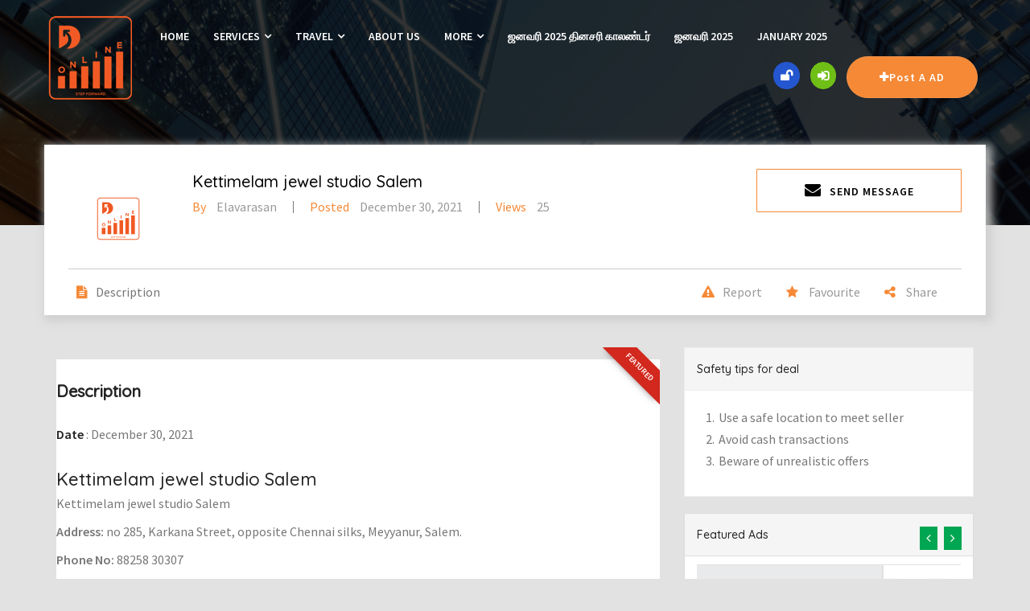

--- FILE ---
content_type: text/html; charset=UTF-8
request_url: https://dharmapurionline.com/ad/kettimelam-jewel-studio-salem/
body_size: 21484
content:
<!doctype html>
<html lang="en-US" >
<head>
<meta charset="UTF-8">
<meta name="viewport" content="width=device-width, initial-scale=1, minimum-scale=1, maximum-scale=1">

	<!-- This site is optimized with the Yoast SEO plugin v16.6.1 - https://yoast.com/wordpress/plugins/seo/ -->
	<title>Kettimelam jewel studio Salem - Dharmapuri Online</title>
	<meta name="description" content="Kettimelam jewel studio Salem" />
	<meta name="robots" content="index, follow, max-snippet:-1, max-image-preview:large, max-video-preview:-1" />
	<link rel="canonical" href="https://dharmapurionline.com/ad/kettimelam-jewel-studio-salem/" />
	<meta property="og:locale" content="en_US" />
	<meta property="og:type" content="article" />
	<meta property="og:title" content="Kettimelam jewel studio Salem - Dharmapuri Online" />
	<meta property="og:description" content="Kettimelam jewel studio Salem" />
	<meta property="og:url" content="https://dharmapurionline.com/ad/kettimelam-jewel-studio-salem/" />
	<meta property="og:site_name" content="Dharmapuri Online" />
	<meta name="twitter:card" content="summary_large_image" />
	<meta name="twitter:label1" content="Est. reading time" />
	<meta name="twitter:data1" content="1 minute" />
	<script type="application/ld+json" class="yoast-schema-graph">{"@context":"https://schema.org","@graph":[{"@type":"WebSite","@id":"https://dharmapurionline.com/#website","url":"https://dharmapurionline.com/","name":"Dharmapuri Online","description":"Free Online Classified Site","potentialAction":[{"@type":"SearchAction","target":{"@type":"EntryPoint","urlTemplate":"https://dharmapurionline.com/?s={search_term_string}"},"query-input":"required name=search_term_string"}],"inLanguage":"en-US"},{"@type":"WebPage","@id":"https://dharmapurionline.com/ad/kettimelam-jewel-studio-salem/#webpage","url":"https://dharmapurionline.com/ad/kettimelam-jewel-studio-salem/","name":"Kettimelam jewel studio Salem - Dharmapuri Online","isPartOf":{"@id":"https://dharmapurionline.com/#website"},"datePublished":"2021-12-30T16:02:57+00:00","dateModified":"2021-12-30T16:02:57+00:00","description":"Kettimelam jewel studio Salem","breadcrumb":{"@id":"https://dharmapurionline.com/ad/kettimelam-jewel-studio-salem/#breadcrumb"},"inLanguage":"en-US","potentialAction":[{"@type":"ReadAction","target":["https://dharmapurionline.com/ad/kettimelam-jewel-studio-salem/"]}]},{"@type":"BreadcrumbList","@id":"https://dharmapurionline.com/ad/kettimelam-jewel-studio-salem/#breadcrumb","itemListElement":[{"@type":"ListItem","position":1,"name":"Home","item":"https://dharmapurionline.com/"},{"@type":"ListItem","position":2,"name":"Classified Ads","item":"https://dharmapurionline.com/ad/"},{"@type":"ListItem","position":3,"name":"Kettimelam jewel studio Salem"}]}]}</script>
	<!-- / Yoast SEO plugin. -->


<link rel='dns-prefetch' href='//static.addtoany.com' />
<link rel='dns-prefetch' href='//www.google.com' />
<link rel='dns-prefetch' href='//www.googletagmanager.com' />
<link rel='dns-prefetch' href='//fonts.googleapis.com' />
<link rel='dns-prefetch' href='//s.w.org' />
<link rel='dns-prefetch' href='//pagead2.googlesyndication.com' />
<link rel='dns-prefetch' href='//fundingchoicesmessages.google.com' />
<link rel="alternate" type="application/rss+xml" title="Dharmapuri Online &raquo; Feed" href="https://dharmapurionline.com/feed/" />
<link rel="alternate" type="application/rss+xml" title="Dharmapuri Online &raquo; Comments Feed" href="https://dharmapurionline.com/comments/feed/" />
		<script type="text/javascript">
			window._wpemojiSettings = {"baseUrl":"https:\/\/s.w.org\/images\/core\/emoji\/13.0.0\/72x72\/","ext":".png","svgUrl":"https:\/\/s.w.org\/images\/core\/emoji\/13.0.0\/svg\/","svgExt":".svg","source":{"concatemoji":"https:\/\/dharmapurionline.com\/wp-includes\/js\/wp-emoji-release.min.js?ver=5.5.15"}};
			!function(e,a,t){var n,r,o,i=a.createElement("canvas"),p=i.getContext&&i.getContext("2d");function s(e,t){var a=String.fromCharCode;p.clearRect(0,0,i.width,i.height),p.fillText(a.apply(this,e),0,0);e=i.toDataURL();return p.clearRect(0,0,i.width,i.height),p.fillText(a.apply(this,t),0,0),e===i.toDataURL()}function c(e){var t=a.createElement("script");t.src=e,t.defer=t.type="text/javascript",a.getElementsByTagName("head")[0].appendChild(t)}for(o=Array("flag","emoji"),t.supports={everything:!0,everythingExceptFlag:!0},r=0;r<o.length;r++)t.supports[o[r]]=function(e){if(!p||!p.fillText)return!1;switch(p.textBaseline="top",p.font="600 32px Arial",e){case"flag":return s([127987,65039,8205,9895,65039],[127987,65039,8203,9895,65039])?!1:!s([55356,56826,55356,56819],[55356,56826,8203,55356,56819])&&!s([55356,57332,56128,56423,56128,56418,56128,56421,56128,56430,56128,56423,56128,56447],[55356,57332,8203,56128,56423,8203,56128,56418,8203,56128,56421,8203,56128,56430,8203,56128,56423,8203,56128,56447]);case"emoji":return!s([55357,56424,8205,55356,57212],[55357,56424,8203,55356,57212])}return!1}(o[r]),t.supports.everything=t.supports.everything&&t.supports[o[r]],"flag"!==o[r]&&(t.supports.everythingExceptFlag=t.supports.everythingExceptFlag&&t.supports[o[r]]);t.supports.everythingExceptFlag=t.supports.everythingExceptFlag&&!t.supports.flag,t.DOMReady=!1,t.readyCallback=function(){t.DOMReady=!0},t.supports.everything||(n=function(){t.readyCallback()},a.addEventListener?(a.addEventListener("DOMContentLoaded",n,!1),e.addEventListener("load",n,!1)):(e.attachEvent("onload",n),a.attachEvent("onreadystatechange",function(){"complete"===a.readyState&&t.readyCallback()})),(n=t.source||{}).concatemoji?c(n.concatemoji):n.wpemoji&&n.twemoji&&(c(n.twemoji),c(n.wpemoji)))}(window,document,window._wpemojiSettings);
		</script>
		<style type="text/css">
img.wp-smiley,
img.emoji {
	display: inline !important;
	border: none !important;
	box-shadow: none !important;
	height: 1em !important;
	width: 1em !important;
	margin: 0 .07em !important;
	vertical-align: -0.1em !important;
	background: none !important;
	padding: 0 !important;
}
</style>
	<link rel='stylesheet' id='wp-block-library-css'  href='https://dharmapurionline.com/wp-includes/css/dist/block-library/style.min.css?ver=5.5.15' type='text/css' media='all' />
<link rel='stylesheet' id='contact-form-7-css'  href='https://dharmapurionline.com/wp-content/plugins/contact-form-7/includes/css/styles.css?ver=5.4.1' type='text/css' media='all' />
<link rel='stylesheet' id='adforest-google_fonts-css'  href='//fonts.googleapis.com/css?family=Source+Sans+Pro:400,400italic,600|Quicksand:400,500&#038;subset' type='text/css' media='all' />
<link rel='stylesheet' id='adforest-style-css'  href='https://dharmapurionline.com/wp-content/themes/Beselling-child/style.css?ver=5.5.15' type='text/css' media='all' />
<link rel='stylesheet' id='bootstrap-css'  href='https://dharmapurionline.com/wp-content/themes/Beselling/css/bootstrap.css?ver=5.5.15' type='text/css' media='all' />
<link rel='stylesheet' id='et-line-fonts-css'  href='https://dharmapurionline.com/wp-content/themes/Beselling/css/et-line-fonts.css?ver=5.5.15' type='text/css' media='all' />
<link rel='stylesheet' id='font-awesome-css'  href='https://dharmapurionline.com/wp-content/plugins/js_composer/assets/lib/bower/font-awesome/css/font-awesome.min.css?ver=5.6' type='text/css' media='all' />
<link rel='stylesheet' id='animate-css'  href='https://dharmapurionline.com/wp-content/themes/Beselling/css/animate.min.css?ver=5.5.15' type='text/css' media='all' />
<link rel='stylesheet' id='file-input-css'  href='https://dharmapurionline.com/wp-content/themes/Beselling/css/fileinput.css?ver=5.5.15' type='text/css' media='all' />
<link rel='stylesheet' id='flaticon-css'  href='https://dharmapurionline.com/wp-content/themes/Beselling/css/flaticon.css?ver=5.5.15' type='text/css' media='all' />
<link rel='stylesheet' id='adforest-select2-css'  href='https://dharmapurionline.com/wp-content/themes/Beselling/css/select2.min.css?ver=5.5.15' type='text/css' media='all' />
<link rel='stylesheet' id='nouislider-css'  href='https://dharmapurionline.com/wp-content/themes/Beselling/css/nouislider.min.css?ver=5.5.15' type='text/css' media='all' />
<link rel='stylesheet' id='owl-carousel-css'  href='https://dharmapurionline.com/wp-content/themes/Beselling/css/owl.carousel.css?ver=5.5.15' type='text/css' media='all' />
<link rel='stylesheet' id='owl-theme-css'  href='https://dharmapurionline.com/wp-content/themes/Beselling/css/owl.theme.css?ver=5.5.15' type='text/css' media='all' />
<link rel='stylesheet' id='toastr-css'  href='https://dharmapurionline.com/wp-content/themes/Beselling/css/toastr.min.css?ver=5.5.15' type='text/css' media='all' />
<link rel='stylesheet' id='minimal-css'  href='https://dharmapurionline.com/wp-content/themes/Beselling/skins/minimal/minimal.css?ver=5.5.15' type='text/css' media='all' />
<link rel='stylesheet' id='bootstrap-social-css'  href='https://dharmapurionline.com/wp-content/themes/Beselling/css/bootstrap-social.css?ver=5.5.15' type='text/css' media='all' />
<link rel='stylesheet' id='fancybox-css'  href='https://dharmapurionline.com/wp-content/themes/Beselling/css/jquery.fancybox.min.css?ver=5.5.15' type='text/css' media='all' />
<link rel='stylesheet' id='popup-video-iframe-css'  href='https://dharmapurionline.com/wp-content/themes/Beselling/css/YouTubePopUp.css?ver=5.5.15' type='text/css' media='all' />
<link rel='stylesheet' id='adforest-theme-modern-css'  href='https://dharmapurionline.com/wp-content/themes/Beselling/css/modern.css?ver=5.5.15' type='text/css' media='all' />
<link rel='stylesheet' id='responsive-media-modern-css'  href='https://dharmapurionline.com/wp-content/themes/Beselling/css/responsive-media-modern.css?ver=5.5.15' type='text/css' media='all' />
<link rel='stylesheet' id='adforest-custom-modern-css'  href='https://dharmapurionline.com/wp-content/themes/Beselling/css/custom-modern.css?ver=5.5.15' type='text/css' media='all' />
<link rel='stylesheet' id='adforest-woo-css'  href='https://dharmapurionline.com/wp-content/themes/Beselling/css/woocommerce.css?ver=5.5.15' type='text/css' media='all' />
<link rel='stylesheet' id='forest-menu-css'  href='https://dharmapurionline.com/wp-content/themes/Beselling/css/forest-menu.css?ver=5.5.15' type='text/css' media='all' />
<link rel='stylesheet' id='slider-css'  href='https://dharmapurionline.com/wp-content/themes/Beselling/css/slider.css?ver=5.5.15' type='text/css' media='all' />
<link rel='stylesheet' id='shop-theme-css'  href='https://dharmapurionline.com/wp-content/themes/Beselling/css/theme.css?ver=5.5.15' type='text/css' media='all' />
<link rel='stylesheet' id='adforest-blog-css'  href='https://dharmapurionline.com/wp-content/themes/Beselling/css/blog.css?ver=5.5.15' type='text/css' media='all' />
<link rel='stylesheet' id='defualt-color-css'  href='https://dharmapurionline.com/wp-content/themes/Beselling/css/colors/green.css' type='text/css' media='all' />
<link rel='stylesheet' id='addtoany-css'  href='https://dharmapurionline.com/wp-content/plugins/add-to-any/addtoany.min.css?ver=1.16' type='text/css' media='all' />
<link rel='stylesheet' id='acustom-modern-css'  href='https://dharmapurionline.com/wp-content/themes/Beselling/css/custom-modern.css?ver=5.5.15' type='text/css' media='all' />
<style id='acustom-modern-inline-css' type='text/css'>

					.mega-menu .menu-links > li > a {
							color: #fff;
					}
</style>
<script type='text/javascript' id='addtoany-core-js-before'>
window.a2a_config=window.a2a_config||{};a2a_config.callbacks=[];a2a_config.overlays=[];a2a_config.templates={};
</script>
<script type='text/javascript' defer src='https://static.addtoany.com/menu/page.js' id='addtoany-core-js'></script>
<script type='text/javascript' src='https://dharmapurionline.com/wp-includes/js/jquery/jquery.js?ver=1.12.4-wp' id='jquery-core-js'></script>
<script type='text/javascript' defer src='https://dharmapurionline.com/wp-content/plugins/add-to-any/addtoany.min.js?ver=1.1' id='addtoany-jquery-js'></script>
<!--[if lt IE 9]>
<script type='text/javascript' src='https://dharmapurionline.com/wp-content/themes/Beselling/js/html5shiv.min.js?ver=3.7.2' id='adforest-maxcdn1-js'></script>
<![endif]-->
<!--[if lt IE 9]>
<script type='text/javascript' src='https://dharmapurionline.com/wp-content/themes/Beselling/js/respond.min.js?ver=1.4.2' id='adforest-maxcdn2-js'></script>
<![endif]-->

<!-- Google tag (gtag.js) snippet added by Site Kit -->

<!-- Google Analytics snippet added by Site Kit -->
<script type='text/javascript' src='https://www.googletagmanager.com/gtag/js?id=G-CLHPB8RCZQ' id='google_gtagjs-js' async></script>
<script type='text/javascript' id='google_gtagjs-js-after'>
window.dataLayer = window.dataLayer || [];function gtag(){dataLayer.push(arguments);}
gtag("set","linker",{"domains":["dharmapurionline.com"]});
gtag("js", new Date());
gtag("set", "developer_id.dZTNiMT", true);
gtag("config", "G-CLHPB8RCZQ");
</script>

<!-- End Google tag (gtag.js) snippet added by Site Kit -->
<link rel="https://api.w.org/" href="https://dharmapurionline.com/wp-json/" /><link rel="EditURI" type="application/rsd+xml" title="RSD" href="https://dharmapurionline.com/xmlrpc.php?rsd" />
<link rel="wlwmanifest" type="application/wlwmanifest+xml" href="https://dharmapurionline.com/wp-includes/wlwmanifest.xml" /> 
<meta name="generator" content="WordPress 5.5.15" />
<link rel='shortlink' href='https://dharmapurionline.com/?p=10082' />
<link rel="alternate" type="application/json+oembed" href="https://dharmapurionline.com/wp-json/oembed/1.0/embed?url=https%3A%2F%2Fdharmapurionline.com%2Fad%2Fkettimelam-jewel-studio-salem%2F" />
<link rel="alternate" type="text/xml+oembed" href="https://dharmapurionline.com/wp-json/oembed/1.0/embed?url=https%3A%2F%2Fdharmapurionline.com%2Fad%2Fkettimelam-jewel-studio-salem%2F&#038;format=xml" />
<meta name="generator" content="Site Kit by Google 1.142.0" /><!-- Global site tag (gtag.js) - Google Analytics -->
<script async src="https://www.googletagmanager.com/gtag/js?id=UA-134614894-1"></script>

<script>
  window.dataLayer = window.dataLayer || [];
  function gtag(){dataLayer.push(arguments);}
  gtag('js', new Date());
<script async src="https://pagead2.googlesyndication.com/pagead/js/adsbygoogle.js"></script>
<script>
  (adsbygoogle = window.adsbygoogle || []).push({
    google_ad_client: "ca-pub-7805712991732997",
    enable_page_level_ads: true
  });
</script>

<script data-ad-client="ca-pub-7805712991732997" async src="https://pagead2.googlesyndication.com/pagead/js/adsbygoogle.js"></script>

<meta name="yandex-verification" content="5e31b41d6bbc9a48" />
<!-- Google AdSense meta tags added by Site Kit -->
<meta name="google-adsense-platform-account" content="ca-host-pub-2644536267352236">
<meta name="google-adsense-platform-domain" content="sitekit.withgoogle.com">
<!-- End Google AdSense meta tags added by Site Kit -->
<meta name="generator" content="Powered by WPBakery Page Builder - drag and drop page builder for WordPress."/>
<!--[if lte IE 9]><link rel="stylesheet" type="text/css" href="https://dharmapurionline.com/wp-content/plugins/js_composer/assets/css/vc_lte_ie9.min.css" media="screen"><![endif]--><style type="text/css" id="custom-background-css">
body.custom-background { background-color: #e2e2e2; }
</style>
	
<!-- Google AdSense snippet added by Site Kit -->
<script  async src="https://pagead2.googlesyndication.com/pagead/js/adsbygoogle.js?client=ca-pub-7805712991732997&amp;host=ca-host-pub-2644536267352236" crossorigin="anonymous"></script>

<!-- End Google AdSense snippet added by Site Kit -->

<!-- Google AdSense Ad Blocking Recovery snippet added by Site Kit -->
<script async src="https://fundingchoicesmessages.google.com/i/pub-7805712991732997?ers=1" nonce="2mAnvpilF5YcW7D8E_FBIQ"></script><script nonce="2mAnvpilF5YcW7D8E_FBIQ">(function() {function signalGooglefcPresent() {if (!window.frames['googlefcPresent']) {if (document.body) {const iframe = document.createElement('iframe'); iframe.style = 'width: 0; height: 0; border: none; z-index: -1000; left: -1000px; top: -1000px;'; iframe.style.display = 'none'; iframe.name = 'googlefcPresent'; document.body.appendChild(iframe);} else {setTimeout(signalGooglefcPresent, 0);}}}signalGooglefcPresent();})();</script>
<!-- End Google AdSense Ad Blocking Recovery snippet added by Site Kit -->

<!-- Google AdSense Ad Blocking Recovery Error Protection snippet added by Site Kit -->
<script>(function(){'use strict';function aa(a){var b=0;return function(){return b<a.length?{done:!1,value:a[b++]}:{done:!0}}}var ba="function"==typeof Object.defineProperties?Object.defineProperty:function(a,b,c){if(a==Array.prototype||a==Object.prototype)return a;a[b]=c.value;return a};
function ea(a){a=["object"==typeof globalThis&&globalThis,a,"object"==typeof window&&window,"object"==typeof self&&self,"object"==typeof global&&global];for(var b=0;b<a.length;++b){var c=a[b];if(c&&c.Math==Math)return c}throw Error("Cannot find global object");}var fa=ea(this);function ha(a,b){if(b)a:{var c=fa;a=a.split(".");for(var d=0;d<a.length-1;d++){var e=a[d];if(!(e in c))break a;c=c[e]}a=a[a.length-1];d=c[a];b=b(d);b!=d&&null!=b&&ba(c,a,{configurable:!0,writable:!0,value:b})}}
var ia="function"==typeof Object.create?Object.create:function(a){function b(){}b.prototype=a;return new b},l;if("function"==typeof Object.setPrototypeOf)l=Object.setPrototypeOf;else{var m;a:{var ja={a:!0},ka={};try{ka.__proto__=ja;m=ka.a;break a}catch(a){}m=!1}l=m?function(a,b){a.__proto__=b;if(a.__proto__!==b)throw new TypeError(a+" is not extensible");return a}:null}var la=l;
function n(a,b){a.prototype=ia(b.prototype);a.prototype.constructor=a;if(la)la(a,b);else for(var c in b)if("prototype"!=c)if(Object.defineProperties){var d=Object.getOwnPropertyDescriptor(b,c);d&&Object.defineProperty(a,c,d)}else a[c]=b[c];a.A=b.prototype}function ma(){for(var a=Number(this),b=[],c=a;c<arguments.length;c++)b[c-a]=arguments[c];return b}
var na="function"==typeof Object.assign?Object.assign:function(a,b){for(var c=1;c<arguments.length;c++){var d=arguments[c];if(d)for(var e in d)Object.prototype.hasOwnProperty.call(d,e)&&(a[e]=d[e])}return a};ha("Object.assign",function(a){return a||na});/*

 Copyright The Closure Library Authors.
 SPDX-License-Identifier: Apache-2.0
*/
var p=this||self;function q(a){return a};var t,u;a:{for(var oa=["CLOSURE_FLAGS"],v=p,x=0;x<oa.length;x++)if(v=v[oa[x]],null==v){u=null;break a}u=v}var pa=u&&u[610401301];t=null!=pa?pa:!1;var z,qa=p.navigator;z=qa?qa.userAgentData||null:null;function A(a){return t?z?z.brands.some(function(b){return(b=b.brand)&&-1!=b.indexOf(a)}):!1:!1}function B(a){var b;a:{if(b=p.navigator)if(b=b.userAgent)break a;b=""}return-1!=b.indexOf(a)};function C(){return t?!!z&&0<z.brands.length:!1}function D(){return C()?A("Chromium"):(B("Chrome")||B("CriOS"))&&!(C()?0:B("Edge"))||B("Silk")};var ra=C()?!1:B("Trident")||B("MSIE");!B("Android")||D();D();B("Safari")&&(D()||(C()?0:B("Coast"))||(C()?0:B("Opera"))||(C()?0:B("Edge"))||(C()?A("Microsoft Edge"):B("Edg/"))||C()&&A("Opera"));var sa={},E=null;var ta="undefined"!==typeof Uint8Array,ua=!ra&&"function"===typeof btoa;var F="function"===typeof Symbol&&"symbol"===typeof Symbol()?Symbol():void 0,G=F?function(a,b){a[F]|=b}:function(a,b){void 0!==a.g?a.g|=b:Object.defineProperties(a,{g:{value:b,configurable:!0,writable:!0,enumerable:!1}})};function va(a){var b=H(a);1!==(b&1)&&(Object.isFrozen(a)&&(a=Array.prototype.slice.call(a)),I(a,b|1))}
var H=F?function(a){return a[F]|0}:function(a){return a.g|0},J=F?function(a){return a[F]}:function(a){return a.g},I=F?function(a,b){a[F]=b}:function(a,b){void 0!==a.g?a.g=b:Object.defineProperties(a,{g:{value:b,configurable:!0,writable:!0,enumerable:!1}})};function wa(){var a=[];G(a,1);return a}function xa(a,b){I(b,(a|0)&-99)}function K(a,b){I(b,(a|34)&-73)}function L(a){a=a>>11&1023;return 0===a?536870912:a};var M={};function N(a){return null!==a&&"object"===typeof a&&!Array.isArray(a)&&a.constructor===Object}var O,ya=[];I(ya,39);O=Object.freeze(ya);var P;function Q(a,b){P=b;a=new a(b);P=void 0;return a}
function R(a,b,c){null==a&&(a=P);P=void 0;if(null==a){var d=96;c?(a=[c],d|=512):a=[];b&&(d=d&-2095105|(b&1023)<<11)}else{if(!Array.isArray(a))throw Error();d=H(a);if(d&64)return a;d|=64;if(c&&(d|=512,c!==a[0]))throw Error();a:{c=a;var e=c.length;if(e){var f=e-1,g=c[f];if(N(g)){d|=256;b=(d>>9&1)-1;e=f-b;1024<=e&&(za(c,b,g),e=1023);d=d&-2095105|(e&1023)<<11;break a}}b&&(g=(d>>9&1)-1,b=Math.max(b,e-g),1024<b&&(za(c,g,{}),d|=256,b=1023),d=d&-2095105|(b&1023)<<11)}}I(a,d);return a}
function za(a,b,c){for(var d=1023+b,e=a.length,f=d;f<e;f++){var g=a[f];null!=g&&g!==c&&(c[f-b]=g)}a.length=d+1;a[d]=c};function Aa(a){switch(typeof a){case "number":return isFinite(a)?a:String(a);case "boolean":return a?1:0;case "object":if(a&&!Array.isArray(a)&&ta&&null!=a&&a instanceof Uint8Array){if(ua){for(var b="",c=0,d=a.length-10240;c<d;)b+=String.fromCharCode.apply(null,a.subarray(c,c+=10240));b+=String.fromCharCode.apply(null,c?a.subarray(c):a);a=btoa(b)}else{void 0===b&&(b=0);if(!E){E={};c="ABCDEFGHIJKLMNOPQRSTUVWXYZabcdefghijklmnopqrstuvwxyz0123456789".split("");d=["+/=","+/","-_=","-_.","-_"];for(var e=
0;5>e;e++){var f=c.concat(d[e].split(""));sa[e]=f;for(var g=0;g<f.length;g++){var h=f[g];void 0===E[h]&&(E[h]=g)}}}b=sa[b];c=Array(Math.floor(a.length/3));d=b[64]||"";for(e=f=0;f<a.length-2;f+=3){var k=a[f],w=a[f+1];h=a[f+2];g=b[k>>2];k=b[(k&3)<<4|w>>4];w=b[(w&15)<<2|h>>6];h=b[h&63];c[e++]=g+k+w+h}g=0;h=d;switch(a.length-f){case 2:g=a[f+1],h=b[(g&15)<<2]||d;case 1:a=a[f],c[e]=b[a>>2]+b[(a&3)<<4|g>>4]+h+d}a=c.join("")}return a}}return a};function Ba(a,b,c){a=Array.prototype.slice.call(a);var d=a.length,e=b&256?a[d-1]:void 0;d+=e?-1:0;for(b=b&512?1:0;b<d;b++)a[b]=c(a[b]);if(e){b=a[b]={};for(var f in e)Object.prototype.hasOwnProperty.call(e,f)&&(b[f]=c(e[f]))}return a}function Da(a,b,c,d,e,f){if(null!=a){if(Array.isArray(a))a=e&&0==a.length&&H(a)&1?void 0:f&&H(a)&2?a:Ea(a,b,c,void 0!==d,e,f);else if(N(a)){var g={},h;for(h in a)Object.prototype.hasOwnProperty.call(a,h)&&(g[h]=Da(a[h],b,c,d,e,f));a=g}else a=b(a,d);return a}}
function Ea(a,b,c,d,e,f){var g=d||c?H(a):0;d=d?!!(g&32):void 0;a=Array.prototype.slice.call(a);for(var h=0;h<a.length;h++)a[h]=Da(a[h],b,c,d,e,f);c&&c(g,a);return a}function Fa(a){return a.s===M?a.toJSON():Aa(a)};function Ga(a,b,c){c=void 0===c?K:c;if(null!=a){if(ta&&a instanceof Uint8Array)return b?a:new Uint8Array(a);if(Array.isArray(a)){var d=H(a);if(d&2)return a;if(b&&!(d&64)&&(d&32||0===d))return I(a,d|34),a;a=Ea(a,Ga,d&4?K:c,!0,!1,!0);b=H(a);b&4&&b&2&&Object.freeze(a);return a}a.s===M&&(b=a.h,c=J(b),a=c&2?a:Q(a.constructor,Ha(b,c,!0)));return a}}function Ha(a,b,c){var d=c||b&2?K:xa,e=!!(b&32);a=Ba(a,b,function(f){return Ga(f,e,d)});G(a,32|(c?2:0));return a};function Ia(a,b){a=a.h;return Ja(a,J(a),b)}function Ja(a,b,c,d){if(-1===c)return null;if(c>=L(b)){if(b&256)return a[a.length-1][c]}else{var e=a.length;if(d&&b&256&&(d=a[e-1][c],null!=d))return d;b=c+((b>>9&1)-1);if(b<e)return a[b]}}function Ka(a,b,c,d,e){var f=L(b);if(c>=f||e){e=b;if(b&256)f=a[a.length-1];else{if(null==d)return;f=a[f+((b>>9&1)-1)]={};e|=256}f[c]=d;e&=-1025;e!==b&&I(a,e)}else a[c+((b>>9&1)-1)]=d,b&256&&(d=a[a.length-1],c in d&&delete d[c]),b&1024&&I(a,b&-1025)}
function La(a,b){var c=Ma;var d=void 0===d?!1:d;var e=a.h;var f=J(e),g=Ja(e,f,b,d);var h=!1;if(null==g||"object"!==typeof g||(h=Array.isArray(g))||g.s!==M)if(h){var k=h=H(g);0===k&&(k|=f&32);k|=f&2;k!==h&&I(g,k);c=new c(g)}else c=void 0;else c=g;c!==g&&null!=c&&Ka(e,f,b,c,d);e=c;if(null==e)return e;a=a.h;f=J(a);f&2||(g=e,c=g.h,h=J(c),g=h&2?Q(g.constructor,Ha(c,h,!1)):g,g!==e&&(e=g,Ka(a,f,b,e,d)));return e}function Na(a,b){a=Ia(a,b);return null==a||"string"===typeof a?a:void 0}
function Oa(a,b){a=Ia(a,b);return null!=a?a:0}function S(a,b){a=Na(a,b);return null!=a?a:""};function T(a,b,c){this.h=R(a,b,c)}T.prototype.toJSON=function(){var a=Ea(this.h,Fa,void 0,void 0,!1,!1);return Pa(this,a,!0)};T.prototype.s=M;T.prototype.toString=function(){return Pa(this,this.h,!1).toString()};
function Pa(a,b,c){var d=a.constructor.v,e=L(J(c?a.h:b)),f=!1;if(d){if(!c){b=Array.prototype.slice.call(b);var g;if(b.length&&N(g=b[b.length-1]))for(f=0;f<d.length;f++)if(d[f]>=e){Object.assign(b[b.length-1]={},g);break}f=!0}e=b;c=!c;g=J(a.h);a=L(g);g=(g>>9&1)-1;for(var h,k,w=0;w<d.length;w++)if(k=d[w],k<a){k+=g;var r=e[k];null==r?e[k]=c?O:wa():c&&r!==O&&va(r)}else h||(r=void 0,e.length&&N(r=e[e.length-1])?h=r:e.push(h={})),r=h[k],null==h[k]?h[k]=c?O:wa():c&&r!==O&&va(r)}d=b.length;if(!d)return b;
var Ca;if(N(h=b[d-1])){a:{var y=h;e={};c=!1;for(var ca in y)Object.prototype.hasOwnProperty.call(y,ca)&&(a=y[ca],Array.isArray(a)&&a!=a&&(c=!0),null!=a?e[ca]=a:c=!0);if(c){for(var rb in e){y=e;break a}y=null}}y!=h&&(Ca=!0);d--}for(;0<d;d--){h=b[d-1];if(null!=h)break;var cb=!0}if(!Ca&&!cb)return b;var da;f?da=b:da=Array.prototype.slice.call(b,0,d);b=da;f&&(b.length=d);y&&b.push(y);return b};function Qa(a){return function(b){if(null==b||""==b)b=new a;else{b=JSON.parse(b);if(!Array.isArray(b))throw Error(void 0);G(b,32);b=Q(a,b)}return b}};function Ra(a){this.h=R(a)}n(Ra,T);var Sa=Qa(Ra);var U;function V(a){this.g=a}V.prototype.toString=function(){return this.g+""};var Ta={};function Ua(){return Math.floor(2147483648*Math.random()).toString(36)+Math.abs(Math.floor(2147483648*Math.random())^Date.now()).toString(36)};function Va(a,b){b=String(b);"application/xhtml+xml"===a.contentType&&(b=b.toLowerCase());return a.createElement(b)}function Wa(a){this.g=a||p.document||document}Wa.prototype.appendChild=function(a,b){a.appendChild(b)};/*

 SPDX-License-Identifier: Apache-2.0
*/
function Xa(a,b){a.src=b instanceof V&&b.constructor===V?b.g:"type_error:TrustedResourceUrl";var c,d;(c=(b=null==(d=(c=(a.ownerDocument&&a.ownerDocument.defaultView||window).document).querySelector)?void 0:d.call(c,"script[nonce]"))?b.nonce||b.getAttribute("nonce")||"":"")&&a.setAttribute("nonce",c)};function Ya(a){a=void 0===a?document:a;return a.createElement("script")};function Za(a,b,c,d,e,f){try{var g=a.g,h=Ya(g);h.async=!0;Xa(h,b);g.head.appendChild(h);h.addEventListener("load",function(){e();d&&g.head.removeChild(h)});h.addEventListener("error",function(){0<c?Za(a,b,c-1,d,e,f):(d&&g.head.removeChild(h),f())})}catch(k){f()}};var $a=p.atob("aHR0cHM6Ly93d3cuZ3N0YXRpYy5jb20vaW1hZ2VzL2ljb25zL21hdGVyaWFsL3N5c3RlbS8xeC93YXJuaW5nX2FtYmVyXzI0ZHAucG5n"),ab=p.atob("WW91IGFyZSBzZWVpbmcgdGhpcyBtZXNzYWdlIGJlY2F1c2UgYWQgb3Igc2NyaXB0IGJsb2NraW5nIHNvZnR3YXJlIGlzIGludGVyZmVyaW5nIHdpdGggdGhpcyBwYWdlLg=="),bb=p.atob("RGlzYWJsZSBhbnkgYWQgb3Igc2NyaXB0IGJsb2NraW5nIHNvZnR3YXJlLCB0aGVuIHJlbG9hZCB0aGlzIHBhZ2Uu");function db(a,b,c){this.i=a;this.l=new Wa(this.i);this.g=null;this.j=[];this.m=!1;this.u=b;this.o=c}
function eb(a){if(a.i.body&&!a.m){var b=function(){fb(a);p.setTimeout(function(){return gb(a,3)},50)};Za(a.l,a.u,2,!0,function(){p[a.o]||b()},b);a.m=!0}}
function fb(a){for(var b=W(1,5),c=0;c<b;c++){var d=X(a);a.i.body.appendChild(d);a.j.push(d)}b=X(a);b.style.bottom="0";b.style.left="0";b.style.position="fixed";b.style.width=W(100,110).toString()+"%";b.style.zIndex=W(2147483544,2147483644).toString();b.style["background-color"]=hb(249,259,242,252,219,229);b.style["box-shadow"]="0 0 12px #888";b.style.color=hb(0,10,0,10,0,10);b.style.display="flex";b.style["justify-content"]="center";b.style["font-family"]="Roboto, Arial";c=X(a);c.style.width=W(80,
85).toString()+"%";c.style.maxWidth=W(750,775).toString()+"px";c.style.margin="24px";c.style.display="flex";c.style["align-items"]="flex-start";c.style["justify-content"]="center";d=Va(a.l.g,"IMG");d.className=Ua();d.src=$a;d.alt="Warning icon";d.style.height="24px";d.style.width="24px";d.style["padding-right"]="16px";var e=X(a),f=X(a);f.style["font-weight"]="bold";f.textContent=ab;var g=X(a);g.textContent=bb;Y(a,e,f);Y(a,e,g);Y(a,c,d);Y(a,c,e);Y(a,b,c);a.g=b;a.i.body.appendChild(a.g);b=W(1,5);for(c=
0;c<b;c++)d=X(a),a.i.body.appendChild(d),a.j.push(d)}function Y(a,b,c){for(var d=W(1,5),e=0;e<d;e++){var f=X(a);b.appendChild(f)}b.appendChild(c);c=W(1,5);for(d=0;d<c;d++)e=X(a),b.appendChild(e)}function W(a,b){return Math.floor(a+Math.random()*(b-a))}function hb(a,b,c,d,e,f){return"rgb("+W(Math.max(a,0),Math.min(b,255)).toString()+","+W(Math.max(c,0),Math.min(d,255)).toString()+","+W(Math.max(e,0),Math.min(f,255)).toString()+")"}function X(a){a=Va(a.l.g,"DIV");a.className=Ua();return a}
function gb(a,b){0>=b||null!=a.g&&0!=a.g.offsetHeight&&0!=a.g.offsetWidth||(ib(a),fb(a),p.setTimeout(function(){return gb(a,b-1)},50))}
function ib(a){var b=a.j;var c="undefined"!=typeof Symbol&&Symbol.iterator&&b[Symbol.iterator];if(c)b=c.call(b);else if("number"==typeof b.length)b={next:aa(b)};else throw Error(String(b)+" is not an iterable or ArrayLike");for(c=b.next();!c.done;c=b.next())(c=c.value)&&c.parentNode&&c.parentNode.removeChild(c);a.j=[];(b=a.g)&&b.parentNode&&b.parentNode.removeChild(b);a.g=null};function jb(a,b,c,d,e){function f(k){document.body?g(document.body):0<k?p.setTimeout(function(){f(k-1)},e):b()}function g(k){k.appendChild(h);p.setTimeout(function(){h?(0!==h.offsetHeight&&0!==h.offsetWidth?b():a(),h.parentNode&&h.parentNode.removeChild(h)):a()},d)}var h=kb(c);f(3)}function kb(a){var b=document.createElement("div");b.className=a;b.style.width="1px";b.style.height="1px";b.style.position="absolute";b.style.left="-10000px";b.style.top="-10000px";b.style.zIndex="-10000";return b};function Ma(a){this.h=R(a)}n(Ma,T);function lb(a){this.h=R(a)}n(lb,T);var mb=Qa(lb);function nb(a){a=Na(a,4)||"";if(void 0===U){var b=null;var c=p.trustedTypes;if(c&&c.createPolicy){try{b=c.createPolicy("goog#html",{createHTML:q,createScript:q,createScriptURL:q})}catch(d){p.console&&p.console.error(d.message)}U=b}else U=b}a=(b=U)?b.createScriptURL(a):a;return new V(a,Ta)};function ob(a,b){this.m=a;this.o=new Wa(a.document);this.g=b;this.j=S(this.g,1);this.u=nb(La(this.g,2));this.i=!1;b=nb(La(this.g,13));this.l=new db(a.document,b,S(this.g,12))}ob.prototype.start=function(){pb(this)};
function pb(a){qb(a);Za(a.o,a.u,3,!1,function(){a:{var b=a.j;var c=p.btoa(b);if(c=p[c]){try{var d=Sa(p.atob(c))}catch(e){b=!1;break a}b=b===Na(d,1)}else b=!1}b?Z(a,S(a.g,14)):(Z(a,S(a.g,8)),eb(a.l))},function(){jb(function(){Z(a,S(a.g,7));eb(a.l)},function(){return Z(a,S(a.g,6))},S(a.g,9),Oa(a.g,10),Oa(a.g,11))})}function Z(a,b){a.i||(a.i=!0,a=new a.m.XMLHttpRequest,a.open("GET",b,!0),a.send())}function qb(a){var b=p.btoa(a.j);a.m[b]&&Z(a,S(a.g,5))};(function(a,b){p[a]=function(){var c=ma.apply(0,arguments);p[a]=function(){};b.apply(null,c)}})("__h82AlnkH6D91__",function(a){"function"===typeof window.atob&&(new ob(window,mb(window.atob(a)))).start()});}).call(this);

window.__h82AlnkH6D91__("[base64]/[base64]/[base64]/[base64]");</script>
<!-- End Google AdSense Ad Blocking Recovery Error Protection snippet added by Site Kit -->
<link rel="icon" href="https://dharmapurionline.com/wp-content/uploads/2017/03/cropped-Logo-DO11-32x32.png" sizes="32x32" />
<link rel="icon" href="https://dharmapurionline.com/wp-content/uploads/2017/03/cropped-Logo-DO11-192x192.png" sizes="192x192" />
<link rel="apple-touch-icon" href="https://dharmapurionline.com/wp-content/uploads/2017/03/cropped-Logo-DO11-180x180.png" />
<meta name="msapplication-TileImage" content="https://dharmapurionline.com/wp-content/uploads/2017/03/cropped-Logo-DO11-270x270.png" />
		<style type="text/css" id="wp-custom-css">
			


		</style>
		<noscript><style type="text/css"> .wpb_animate_when_almost_visible { opacity: 1; }</style></noscript></head>
<body class="ad_post-template-default single single-ad_post postid-10082 custom-background wpb-js-composer js-comp-ver-5.6 vc_responsive">
    <div class="loading" id="sb_loading">&#8230;</div> 
	<div class="sb-top-bar_notification">
	<a href="javascript:void(0);">
	For a better experience please change your browser to CHROME, FIREFOX, OPERA or Internet Explorer.	</a>
	</div>
	<div class="colors-combination-c1">
<div class="colored-header"> 
    <div class="top-header top-header-h1 ">
      <nav id="menu-1" class="mega-menu menu-2"> 
        <!-- menu list items container -->
        <section class="menu-list-items menu-list-items-h2">
          <div class="container-fluaid">
            <div class="row">
              <div class="col-lg-12 col-md-12"> 
                <!-- menu logo -->
                <ul class="menu-logo">
                  <li>         <a href="https://dharmapurionline.com/">
                           <img src="https://dharmapurionline.com/wp-content/uploads/2017/03/Logo-DO22.png" alt="Site Logo" id="sb_site_logo">
        </a></li>
                </ul>
                <!-- menu links -->
<ul class="menu-links">
<li><a  href="https://dharmapurionline.com/">Home  </a></li><li><a  href="https://dharmapurionline.com/services/">Services  <i class="fa fa-angle-down fa-indicator"></i></a><ul class="drop-down-multilevel grid-col-12"><li class="hoverTrigger"><a  href="https://dharmapurionline.com/our-process-steps/">Our Process Steps  </a><li class="hoverTrigger"><a  href="https://dharmapurionline.com/web-development/">Web Development  </a><li class="hoverTrigger"><a  href="https://dharmapurionline.com/app-development/">App Development  </a><li class="hoverTrigger"><a  href="https://dharmapurionline.com/digital-marketing/">Digital Marketing  </a></ul></li><li><a  href="https://dharmapurionline.com/travel/">Travel  <i class="fa fa-angle-down fa-indicator"></i></a><ul class="drop-down-multilevel grid-col-12"><li class="hoverTrigger"><a  href="https://dharmapurionline.com/tourist-places-in-dharmapuri/">Tourist Places in Dharmapuri  </a><li class="hoverTrigger"><a  href="https://dharmapurionline.com/travelogue-coorg/">TRAVELOGUE – COORG  </a><li class="hoverTrigger"><a  href="https://dharmapurionline.com/dharmapuri-to-salem/">Dharmapuri to Salem  </a><li class="hoverTrigger"><a  href="https://dharmapurionline.com/dharmapuri-to-chennai/">Dharmapuri To Chennai  </a><li class="hoverTrigger"><a  href="https://dharmapurionline.com/dharmapuri-to-bengaluru/">Dharmapuri  To  Bengaluru  </a><li class="hoverTrigger"><a  href="https://dharmapurionline.com/trains-from-dharmapuri/">Trains From Dharmapuri  </a><li class="hoverTrigger"><a  href="https://dharmapurionline.com/trains-from-morappur/">Trains From Morappur  </a><li class="hoverTrigger"><a  href="https://dharmapurionline.com/train-from-bommidi/">Train From Bommidi  </a></ul></li><li><a  href="https://dharmapurionline.com/about-us/">About Us  </a></li><li><a  href="#">More  <i class="fa fa-angle-down fa-indicator"></i></a><ul class="drop-down-multilevel grid-col-12"><li class="hoverTrigger"><a  href="https://dharmapurionline.com/jobs/">Jobs  </a><li class="hoverTrigger"><a  href="https://dharmapurionline.com/dharmapuri-news/">Dharmapuri News  </a><li class="hoverTrigger"><a  href="https://dharmapurionline.com/dharmapuri-pincodes/">Dharmapuri Pincodes  </a><li class="hoverTrigger"><a  href="https://dharmapurionline.com/about-dharmapuri/">About Dharmapuri  </a><li class="hoverTrigger"><a  href="https://dharmapurionline.com/cricket-live-score/">Cricket – Live Score  </a><li class="hoverTrigger"><a  href="https://dharmapurionline.com/privacy-policy/">Privacy Policy  </a></ul></li><li><a  href="https://dharmapurionline.com/%e0%ae%9c%e0%ae%a9%e0%ae%b5%e0%ae%b0%e0%ae%bf-2025-%e0%ae%a4%e0%ae%bf%e0%ae%a9%e0%ae%9a%e0%ae%b0%e0%ae%bf-%e0%ae%95%e0%ae%be%e0%ae%b2%e0%ae%a3%e0%af%8d%e0%ae%9f%e0%ae%b0%e0%af%8d/">ஜனவரி 2025 தினசரி காலண்டர்  </a></li><li><a  href="https://dharmapurionline.com/%e0%ae%9c%e0%ae%a9%e0%ae%b5%e0%ae%b0%e0%ae%bf-2025/">ஜனவரி 2025  </a></li><li><a  href="https://dharmapurionline.com/january-2025/">JANUARY 2025  </a></li></ul>                <div class="header-social-h2">
                  <ul class="list-inline">
			                              <li><a href="https://dharmapurionline.com/register/"><i class="fa fa-unlock"></i></a></li>
				                        <li class="new-sea-green"><a href="https://dharmapurionline.com/login/"><i class="fa fa-sign-in"></i></a></li>
															<li>
                        <a href="https://dharmapurionline.com/post-ad/" class="btn btn-primary"><i class="custom fa fa-plus"></i>Post A AD</a>
                        </li>
                                      </ul>
                </div>
              </div>
            </div>
          </div>
        </section>
      </nav>
    </div>
  </div>
</div>	<!-- Main Content Area -->
<div class="page-header-section-single">
  <div class="page-header-area"> 
  </div>
</div>
<!--details sections start-->
<section class="details-section"> 
  <!--container-->
  <div class="container">
    <div class="row"> 
      <!--details-main-section-->
      <div class="details-main-section">
      <div class="row">
        <div class="col-lg-9 col-xs-12 col-md-9 col-sm-12">
          <div class="details-images">
          <a href="https://dharmapurionline.com/author/vampire92/?type=ads"><img src="https://dharmapurionline.com/wp-content/uploads/2017/03/do-01-230x230.png" alt="Profile Pic" class="img-responsive"></a>
          </div>
          <div class="details-text-section">
          <div class="details-price">
		 				  					
		             </div>                  
            <div class="details-edition">
              <h3>Kettimelam jewel studio Salem</h3>
            </div>
            <div class="details-products">
              <ul class="list-inline">
				                </ul>
            </div>
            <div class="details-post-ad">
              <ul class="new-details-pages-links">
                <li>
                <a href="https://dharmapurionline.com/author/vampire92/?type=ads">
                <span>By</span>
				                  Elavarasan                  
                </a>
                </li>
                <li>
                <a href"javascript:void(0)">
                <span>Posted</span>
				December 30, 2021                </a>
                </li>
                <li><a href="javascript:void(0);"><span>Views</span> 25</a></li>
				              </ul>
            </div>
          </div>
        </div>
        <div class="col-lg-3 col-xs-12 col-md-3 col-sm-12">
          <div class="details-buttons">
			                        <div class="details-messages">
                            <a href="https://dharmapurionline.com/login/?u=https://dharmapurionline.com/ad/kettimelam-jewel-studio-salem/">
                                <button class="btn btn-primary"><i class="fa fa-envelope"></i>Send Message</button>
                            </a>
                        </div>
                      </div>
        </div>
      </div>
        <div class="row">
          <div class="col-lg-12 col-xs-12 col-md-12 col-sm-12">
            <div class="single-details-links-h1">
              <div class="col-lg-8 col-xs-12 col-md-8 col-sm-6">
                <div class="single-details-page-links">
                  <ul class="list-inline single-details-list">
                    <li><a class="page-scroll" href="#description"><i class="fa fa-file-text"></i>Description</a></li>
                                                            	
			</ul>
                  <!--list-inline--> 
                  
                </div>
                <!--single-details-page-links--> 
              </div>
              <div class="col-lg-4 col-xs-12 col-md-4 col-sm-6">
                <div class="single-details-page-links-right">
                  <ul class=" reporting_section list-inline">
									<li>
					<a data-toggle="modal" data-target=".share-ad">
						<i class="fa fa-share-alt"></i> <span class="hidetext">Share</span>
					</a>
					</li>
				   <!-- =-=-=-=-=-=-= Share Modal =-=-=-=-=-=-= -->
  <div class="modal fade share-ad" tabindex="-1" role="dialog" aria-hidden="true">
     <div class="modal-dialog">
        <div class="modal-content text-left">
           <div class="modal-header">
              <button type="button" class="close" data-dismiss="modal"><span aria-hidden="true">&#10005;</span><span class="sr-only">Close</span></button>
              <h3 class="modal-title">Share</h3>
           </div>
           <div class="modal-body text-left">
              <div class="recent-ads">
                 <div class="recent-ads-list">
                    <div class="recent-ads-container">
                       <div class="recent-ads-list-image">
                                              </div>
                       <!-- /.recent-ads-list-image -->
                       <div class="recent-ads-list-content">
                          <h3 class="recent-ads-list-title">
                             <a href="javascript:void(0);">Kettimelam jewel studio Salem</a>
                          </h3>
                          <div class="recent-ads-list-price">
                                                     </div>
                          <p>Kettimelam jewel studio Salem Kettimelam jewel studio Salem Address: no 285, Karkana Street, opposite Chennai silks, Meyyanur, Salem. Phone No: 88258 30307 Pin Code: 636004</p>

                          <!-- /.recent-ads-list-price -->
                       </div>
                       <!-- /.recent-ads-list-content -->
                    </div>
                    <!-- /.recent-ads-container -->
                 </div>
              </div>
              <h3>Link</h3>
              <p><a href="javascript:void(0);">https://dharmapurionline.com/ad/kettimelam-jewel-studio-salem/</a></p>
           </div>
           <div class="modal-footer">
              <div class="addtoany_shortcode"><div class="a2a_kit a2a_kit_size_32 addtoany_list" data-a2a-url="https://dharmapurionline.com/ad/kettimelam-jewel-studio-salem/" data-a2a-title="Kettimelam jewel studio Salem"><a class="a2a_button_facebook" href="https://www.addtoany.com/add_to/facebook?linkurl=https%3A%2F%2Fdharmapurionline.com%2Fad%2Fkettimelam-jewel-studio-salem%2F&amp;linkname=Kettimelam%20jewel%20studio%20Salem" title="Facebook" rel="nofollow noopener" target="_blank"></a><a class="a2a_button_whatsapp" href="https://www.addtoany.com/add_to/whatsapp?linkurl=https%3A%2F%2Fdharmapurionline.com%2Fad%2Fkettimelam-jewel-studio-salem%2F&amp;linkname=Kettimelam%20jewel%20studio%20Salem" title="WhatsApp" rel="nofollow noopener" target="_blank"></a><a class="a2a_button_google_gmail" href="https://www.addtoany.com/add_to/google_gmail?linkurl=https%3A%2F%2Fdharmapurionline.com%2Fad%2Fkettimelam-jewel-studio-salem%2F&amp;linkname=Kettimelam%20jewel%20studio%20Salem" title="Gmail" rel="nofollow noopener" target="_blank"></a><a class="a2a_dd addtoany_share_save addtoany_share" href="https://www.addtoany.com/share"></a></div></div>           </div>
        </div>
     </div>
  </div>
                    <li >
                        <a href="javascript:void(0);" id="ad_to_fav" data-adid="10082">
                            <i class="fa fa-star"></i> <span class="hidetext">Favourite</span>
                        </a>
        	        </li>
                    <li>
                        <a data-target=".report-quote" data-toggle="modal">
                            <i class="fa fa-warning"></i>Report                        </a>
                    </li>
                  </ul>
				<div class="modal fade report-quote" tabindex="-1" role="dialog" aria-hidden="true">
 <div class="modal-dialog">
    <div class="modal-content">
       <div class="modal-header">
          <button type="button" class="close" data-dismiss="modal"><span aria-hidden="true">&#10005;</span><span class="sr-only">Close</span></button>
          <h3 class="modal-title">Why are you reporting this ad?</h3>
       </div>
       <div class="modal-body">
          <!-- content goes here -->
          <form>
             <div class="skin-minimal">
                <div class="form-group col-md-12 col-sm-12">
                   <ul class="list">
                      <li >
                            <select class="alerts" id="report_option">
                                                        	<option value="Spam">Spam</option>
                                                        	<option value="Offensive">Offensive</option>
                                                        	<option value="Duplicated">Duplicated</option>
                                                        	<option value="Fake">Fake</option>
                                                        </select>
                      </li>
                   </ul>
                </div>
             </div>
             <div class="form-group  col-md-12 col-sm-12">
                <label></label>
                <textarea placeholder="Write your comments." rows="3" class="form-control" id="report_comments"></textarea>
             </div>
             <div class="clearfix"></div>
             <div class="col-md-12 col-sm-12 margin-bottom-20 margin-top-20">
             <input type="hidden" id="ad_id" value="10082" />
                <button type="button" class="btn btn-theme btn-block" id="sb_mark_it">Submit</button>
             </div>
          </form>
       </div>
    </div>
 </div>
</div>                  <!--reporting_section--> 
                </div>
                <!--single-detail-page-links-right--> 
              </div>
            </div>
          </div>
        </div>
      </div>
      <!--details-main-section-->
    </div>
  </div>
  <!--container end--> 
</section>

<!--details sections end--> 










 <!-- =-=-=-=-=-=-= Main Content Area =-=-=-=-=-=-= -->
      <div class="main-content-area clearfix">
         <!-- =-=-=-=-=-=-= Latest Ads =-=-=-=-=-=-= -->
         
         
         
         <section class="section-padding modern-version">
         
            <div class="container">
            
               <!-- Row -->
               <div class="row">
                  <!-- Middle Content Area -->
                  <div class="col-md-8 col-xs-12 col-sm-12">
				                  
                  
                     <!-- Single Ad -->
                     <div class="singlepost-content">
                        <!-- Title -->
                        <div class="clearfix"></div>
<div class="featured-ribbon">
					<span>Featured</span>
					</div>                 <div class="flexslider single-page-slider">
   <div class="flex-viewport">
      <ul class="slides slide-main gallery">
	    </ul>
   </div>
</div>
<!-- Listing Slider Thumb --> 
<div class="flexslider" id="carousels">
   <div class="flex-viewport">
      <ul class="slides slide-thumbnail">
               
      </ul>
   </div>
</div>                <div class="clearfix"></div>
<div class="descs-box" id="description">
	          <div class="short-features">
  <!-- Heading Area -->
  <div class="heading-panel">
     <h3 class="main-title text-left">
        Description     </h3>
  </div>
    <div class="col-sm-4 col-md-4 col-xs-12 no-padding">
     <span><strong>Date</strong> :</span> December 30, 2021  </div>
   
                       
 
    
</div>       <!-- Short Features  --> 
       <div class="desc-points">
         <h1>Kettimelam jewel studio Salem</h1>
<p>Kettimelam jewel studio Salem</p>
<p><strong><span class="w8qArf">Address: </span></strong><span class="LrzXr">no 285, Karkana Street, opposite Chennai silks, Meyyanur, Salem.</span></p>
<p><strong>Phone No: </strong><span aria-label="Call phone number 088258 30307">88258 30307</span></p>
<p><span class="LrzXr"><strong>Pin Code:</strong> 636004</span></p>
<div class="addtoany_share_save_container addtoany_content addtoany_content_bottom"><div class="a2a_kit a2a_kit_size_32 addtoany_list" data-a2a-url="https://dharmapurionline.com/ad/kettimelam-jewel-studio-salem/" data-a2a-title="Kettimelam jewel studio Salem"><a class="a2a_button_facebook" href="https://www.addtoany.com/add_to/facebook?linkurl=https%3A%2F%2Fdharmapurionline.com%2Fad%2Fkettimelam-jewel-studio-salem%2F&amp;linkname=Kettimelam%20jewel%20studio%20Salem" title="Facebook" rel="nofollow noopener" target="_blank"></a><a class="a2a_button_whatsapp" href="https://www.addtoany.com/add_to/whatsapp?linkurl=https%3A%2F%2Fdharmapurionline.com%2Fad%2Fkettimelam-jewel-studio-salem%2F&amp;linkname=Kettimelam%20jewel%20studio%20Salem" title="WhatsApp" rel="nofollow noopener" target="_blank"></a><a class="a2a_button_google_gmail" href="https://www.addtoany.com/add_to/google_gmail?linkurl=https%3A%2F%2Fdharmapurionline.com%2Fad%2Fkettimelam-jewel-studio-salem%2F&amp;linkname=Kettimelam%20jewel%20studio%20Salem" title="Gmail" rel="nofollow noopener" target="_blank"></a><a class="a2a_dd addtoany_share_save addtoany_share" href="https://www.addtoany.com/share"></a></div></div>       </div>
       
       <div class="tags-share clearfix">
                     <div class="tags pull-left ">
                                             </div>
                  </div>       <hr />
               
       
                        
              <div id="map-location">
       <div class="heading-panel">
             <h3 class="main-title text-left">
                Location 
             </h3>
          </div>
                                      </div>
              <div class="clearfix"></div>
       <span id="bids"></span>
</div>	                <div class="heading-panel" id="ad-rating">
<div class="adforest-comment-area blog-section">
<!-- comment -->
</div>
                            
                            
<div class="review-form">
        <div class="heading-panel">
     <h3 class="main-title text-left">
        Post your rating     </h3>
  </div>
        <div class="row">
            <form method="post" id="ad_rating_form">
                <div class="col-md-12 col-sm-12">
                    <div class="form-group">
                    <div dir="ltr">
                     <input id="input-21b" name="rating" value="1" type="text"  data-show-clear="false" class="rating" data-min="0" data-max="5" data-step="1" data-size="xs" required title="required">
 </div>
                    </div>
                    <div class="clearfix"></div>
                </div>
                <div class="col-md-12 col-sm-12">
                    <div class="form-group">
                        <label>Comments: <span class="required">*</span></label>
                        <textarea cols="6" name="rating_comments" rows="6" placeholder="Your comments..." class="form-control" data-parsley-required="true" data-parsley-error-message="This field is required."></textarea>
                    </div>
                </div>
                <div class="col-md-12 col-sm-12">
                    <input class="btn btn-theme" value="Submit Review" type="submit">
                    <input type="hidden" value="10082" name="ad_id" />
                    <input type="hidden" value="4" name="ad_owner" />
                </div>
            </form>
        </div>
    </div> 
	  <div class="modal fade reply_rating" tabindex="-1" role="dialog" aria-hidden="true">
     <div class="modal-dialog">
     <form id="rating_reply_form">
        <div class="modal-content text-left">
           <div class="modal-header">
              <button type="button" class="close" data-dismiss="modal"><span aria-hidden="true">&#10005;</span><span class="sr-only"></span></button>
              <h3 class="modal-title">Reply to <span id="reply_to_rating"></span></h3>
           </div>
           <div class="modal-body text-left">
             <div class="form-group  col-md-12 col-sm-12">
                <label></label>
                <textarea placeholder="Write your reply..." rows="3" class="form-control" name="reply_comments" data-parsley-required="true" data-parsley-error-message="This field is required."></textarea>
             </div>
             <div class="clearfix"></div>
             <div class="col-md-12 col-sm-12 margin-bottom-20 margin-top-20">
            <input type="hidden" id="parent_comment_id" value="0" name="parent_comment_id" />
            <input type="hidden" value="10082" name="ad_id" />
            <input type="hidden" value="4" name="ad_owner" />
            <input type="submit" class="btn btn-theme btn-block" value="Submit" />
             </div>
           </div>
        </div>
    </form>
     </div>
  </div>
       
</div>
<br />
                     </div>
                     <!-- Single Ad End --> 
                  </div>
                  <!-- Right Sidebar -->
                  <div class="col-md-4 col-xs-12 col-sm-12">
                     <!-- Sidebar Widgets -->
                    <div class="sidebar">
             
                           
			             
                                  
                <!-- Saftey Tips  --> 
                                <div class="widget">
                   <div class="widget-heading">
                      <h4 class="panel-title"><a>Safety tips for deal</a></h4>
                   </div>
                   <div class="widget-content saftey">
					<ol>
<li>Use a safe location to meet seller</li>
<li>Avoid cash transactions</li>
<li>Beware of unrealistic offers</li>
</ol>                   </div>
                </div>
                                                    
    <div class="panel panel-default">
      <!-- Heading -->
      <div class="panel-heading" >
         <h4 class="panel-title">
            <a>
            Featured Ads            </a>
         </h4>
      </div>
      <!-- Content -->
      <div class="panel-collapse">
         <div class="panel-body recent-ads">
            <div class="featured-slider-3 owl-carousel owl-theme owl-responsive-1000 owl-loaded">
               <!-- Featured Ads -->
                                      <div class="item">
                          <div class="col-md-12 col-xs-12 col-sm-12 no-padding">
                             <!-- Ad Box -->
                             <div class="category-grid-box">
                             
                                <!-- Ad Img -->
                                <div class="category-grid-img">
                                                                   <img class="img-responsive" alt="ZEON EV CHARGING STATION -SANGAGIRI" src="https://dharmapurionline.com/wp-content/uploads/2017/03/default-product-image.jpg">
                                   <!-- Ad Status -->
                                   <!-- User Review -->
                                                                      <div class="user-preview">
                                      <a href="https://dharmapurionline.com/author/swithavam15/?type=ads">
                                      <img src="https://dharmapurionline.com/wp-content/uploads/2017/03/default-user-profile-image-png-6.png" class="avatar avatar-small" alt="ZEON EV CHARGING STATION -SANGAGIRI">
                                      </a>
                                   </div>
                                   
                                   <!-- View Details -->
                                   <a href="https://dharmapurionline.com/ad/zeon-ev-charging-station-sangagiri/" class="view-details">
                                  View Details                                   </a>
                                </div>
                                <!-- Ad Img End -->
                                <div class="short-description">
                                   <!-- Ad Category -->
                                   <div class="category-title">
                                                                      </div>
                                   <!-- Ad Title -->
                                   <h3><a href="https://dharmapurionline.com/ad/zeon-ev-charging-station-sangagiri/">ZEON EV CHARGING STATION -SANGAGIRI</a></h3>
                                   <!-- Price -->
                                   <div class="price">
                                    
                                   </div>
                                </div>
                                <!-- Addition Info -->
                                <div class="ad-info">
                                   <ul>
                                      <li><i class="fa fa-map-marker"></i></li>
                                   </ul>
                                </div>
                             </div>
                             <!-- Ad Box End -->
                          </div>
                       </div>
                                      <div class="item">
                          <div class="col-md-12 col-xs-12 col-sm-12 no-padding">
                             <!-- Ad Box -->
                             <div class="category-grid-box">
                             
                                <!-- Ad Img -->
                                <div class="category-grid-img">
                                                                   <img class="img-responsive" alt="BEST BAKERY" src="https://dharmapurionline.com/wp-content/uploads/2017/03/default-product-image.jpg">
                                   <!-- Ad Status -->
                                   <!-- User Review -->
                                                                      <div class="user-preview">
                                      <a href="https://dharmapurionline.com/author/suganya/?type=ads">
                                      <img src="https://dharmapurionline.com/wp-content/uploads/2017/03/default-user-profile-image-png-6.png" class="avatar avatar-small" alt="BEST BAKERY">
                                      </a>
                                   </div>
                                   
                                   <!-- View Details -->
                                   <a href="https://dharmapurionline.com/ad/best-bakery/" class="view-details">
                                  View Details                                   </a>
                                </div>
                                <!-- Ad Img End -->
                                <div class="short-description">
                                   <!-- Ad Category -->
                                   <div class="category-title">
                                                                      </div>
                                   <!-- Ad Title -->
                                   <h3><a href="https://dharmapurionline.com/ad/best-bakery/">BEST BAKERY</a></h3>
                                   <!-- Price -->
                                   <div class="price">
                                    
                                   </div>
                                </div>
                                <!-- Addition Info -->
                                <div class="ad-info">
                                   <ul>
                                      <li><i class="fa fa-map-marker"></i></li>
                                   </ul>
                                </div>
                             </div>
                             <!-- Ad Box End -->
                          </div>
                       </div>
                                      <div class="item">
                          <div class="col-md-12 col-xs-12 col-sm-12 no-padding">
                             <!-- Ad Box -->
                             <div class="category-grid-box">
                             
                                <!-- Ad Img -->
                                <div class="category-grid-img">
                                                                   <img class="img-responsive" alt="VSB Engineering College Karur" src="https://dharmapurionline.com/wp-content/uploads/2020/06/vsbec@2x-313x200.png">
                                   <!-- Ad Status -->
                                   <!-- User Review -->
                                                                      <div class="user-preview">
                                      <a href="https://dharmapurionline.com/author/vampire92/?type=ads">
                                      <img src="https://dharmapurionline.com/wp-content/uploads/2017/03/do-01-80x80.png" class="avatar avatar-small" alt="VSB Engineering College Karur">
                                      </a>
                                   </div>
                                   
                                   <!-- View Details -->
                                   <a href="https://dharmapurionline.com/ad/vsb-engineering-college-karur/" class="view-details">
                                  View Details                                   </a>
                                </div>
                                <!-- Ad Img End -->
                                <div class="short-description">
                                   <!-- Ad Category -->
                                   <div class="category-title">
                                                                      </div>
                                   <!-- Ad Title -->
                                   <h3><a href="https://dharmapurionline.com/ad/vsb-engineering-college-karur/">VSB Engineering College Karur</a></h3>
                                   <!-- Price -->
                                   <div class="price">
                                   Price On Call 
                                   </div>
                                </div>
                                <!-- Addition Info -->
                                <div class="ad-info">
                                   <ul>
                                      <li><i class="fa fa-map-marker"></i>NH – 67 Covai Road, Karudayampalayam Post, Karur</li>
                                   </ul>
                                </div>
                             </div>
                             <!-- Ad Box End -->
                          </div>
                       </div>
                                      <div class="item">
                          <div class="col-md-12 col-xs-12 col-sm-12 no-padding">
                             <!-- Ad Box -->
                             <div class="category-grid-box">
                             
                                <!-- Ad Img -->
                                <div class="category-grid-img">
                                                                   <img class="img-responsive" alt="Sri Bala Medical Centre and Hospital Coimbatore" src="https://dharmapurionline.com/wp-content/uploads/2020/05/Sri-Bala-Medical-Centre-and-Hospital-313x234.jpg">
                                   <!-- Ad Status -->
                                   <!-- User Review -->
                                                                      <div class="user-preview">
                                      <a href="https://dharmapurionline.com/author/joboxtech/?type=ads">
                                      <img src="https://dharmapurionline.com/wp-content/uploads/2017/03/default-user-profile-image-png-6.png" class="avatar avatar-small" alt="Sri Bala Medical Centre and Hospital Coimbatore">
                                      </a>
                                   </div>
                                   
                                   <!-- View Details -->
                                   <a href="https://dharmapurionline.com/ad/sri-bala-medical-centre-and-hospital-coimbatore/" class="view-details">
                                  View Details                                   </a>
                                </div>
                                <!-- Ad Img End -->
                                <div class="short-description">
                                   <!-- Ad Category -->
                                   <div class="category-title">
                                   <span class="padding_cats"><a href="https://dharmapurionline.com/ad_category/services/">Services</a></span><span class="padding_cats"><a href="https://dharmapurionline.com/ad_category/medical/">Medical</a></span>                                   </div>
                                   <!-- Ad Title -->
                                   <h3><a href="https://dharmapurionline.com/ad/sri-bala-medical-centre-and-hospital-coimbatore/">Sri Bala Medical Centre and Hospital Coimbatore</a></h3>
                                   <!-- Price -->
                                   <div class="price">
                                   Price On Call 
                                   </div>
                                </div>
                                <!-- Addition Info -->
                                <div class="ad-info">
                                   <ul>
                                      <li><i class="fa fa-map-marker"></i>No. 901, Trichy Road, Ramanathapuram Main Junction, Coimbatore - 641045</li>
                                   </ul>
                                </div>
                             </div>
                             <!-- Ad Box End -->
                          </div>
                       </div>
                                      <div class="item">
                          <div class="col-md-12 col-xs-12 col-sm-12 no-padding">
                             <!-- Ad Box -->
                             <div class="category-grid-box">
                             
                                <!-- Ad Img -->
                                <div class="category-grid-img">
                                                                   <img class="img-responsive" alt="Salem Tours and Travels" src="https://dharmapurionline.com/wp-content/uploads/2020/06/salem-tours-logo-drk-313x200.png">
                                   <!-- Ad Status -->
                                   <!-- User Review -->
                                                                      <div class="user-preview">
                                      <a href="https://dharmapurionline.com/author/swethaanii2000/?type=ads">
                                      <img src="https://dharmapurionline.com/wp-content/uploads/2017/03/default-user-profile-image-png-6.png" class="avatar avatar-small" alt="Salem Tours and Travels">
                                      </a>
                                   </div>
                                   
                                   <!-- View Details -->
                                   <a href="https://dharmapurionline.com/ad/salem-tours-and-travels/" class="view-details">
                                  View Details                                   </a>
                                </div>
                                <!-- Ad Img End -->
                                <div class="short-description">
                                   <!-- Ad Category -->
                                   <div class="category-title">
                                                                      </div>
                                   <!-- Ad Title -->
                                   <h3><a href="https://dharmapurionline.com/ad/salem-tours-and-travels/">Salem Tours and Travels</a></h3>
                                   <!-- Price -->
                                   <div class="price">
                                    
                                   </div>
                                </div>
                                <!-- Addition Info -->
                                <div class="ad-info">
                                   <ul>
                                      <li><i class="fa fa-map-marker"></i></li>
                                   </ul>
                                </div>
                             </div>
                             <!-- Ad Box End -->
                          </div>
                       </div>
                              <!-- Featured Ads -->
            </div>
         </div>
      </div>
   </div>
        
<div class="panel panel-default">
  <!-- Heading -->
  <div class="panel-heading" >
     <h4 class="panel-title">
        <a>
        Recent Ads        </a>
     </h4>
  </div>
  <!-- Content -->
  <div class="panel-collapse">
     <div class="panel-body recent-ads">
	           <div class="recent-ads-list">
           <div class="recent-ads-container">
              <div class="recent-ads-list-image">
                 <a href="https://dharmapurionline.com/ad/top-matriculation-school-in-dharmapuri-senthil-matric-school/" class="recent-ads-list-image-inner">
                 <img alt="Top Matriculation School in Dharmapuri  Senthil Matric School" src="https://dharmapurionline.com/wp-content/uploads/2017/03/default-product-image.jpg">
                 </a><!-- /.recent-ads-list-image-inner -->
              </div>
              <!-- /.recent-ads-list-image -->
              <div class="recent-ads-list-content">
                 <h3 class="recent-ads-list-title">
                    <a href="https://dharmapurionline.com/ad/top-matriculation-school-in-dharmapuri-senthil-matric-school/">Top Matriculation School in Dharmapuri  Senthil Matric School</a>
                 </h3>
                 <ul class="recent-ads-list-location">
                    <li><a href="javascript:void(0);">Senthil Matric. Hr. Sec. School,Old Hosur-Adhiyamankottai road, Opp to Collector's bungalow, Adiyamankottai, Dharmapuri - 636807, Tamil Nadu.</a></li>
                 </ul>
                 <div class="recent-ads-list-price">
                    Price On Call 
                 </div>
                 <!-- /.recent-ads-list-price -->
              </div>
              <!-- /.recent-ads-list-content -->
           </div>
           <!-- /.recent-ads-container -->
        </div>
	           <div class="recent-ads-list">
           <div class="recent-ads-container">
              <div class="recent-ads-list-image">
                 <a href="https://dharmapurionline.com/ad/contact-senthil-public-school/" class="recent-ads-list-image-inner">
                 <img alt="Contact Senthil Public School" src="https://dharmapurionline.com/wp-content/uploads/2017/03/default-product-image.jpg">
                 </a><!-- /.recent-ads-list-image-inner -->
              </div>
              <!-- /.recent-ads-list-image -->
              <div class="recent-ads-list-content">
                 <h3 class="recent-ads-list-title">
                    <a href="https://dharmapurionline.com/ad/contact-senthil-public-school/">Contact Senthil Public School</a>
                 </h3>
                 <ul class="recent-ads-list-location">
                    <li><a href="javascript:void(0);">Old Hosur - Adhiyamankottai Road, Collector's Bungalow - Adhiyamankottai, Dharmapuri - 636807.</a></li>
                 </ul>
                 <div class="recent-ads-list-price">
                    Price On Call 
                 </div>
                 <!-- /.recent-ads-list-price -->
              </div>
              <!-- /.recent-ads-list-content -->
           </div>
           <!-- /.recent-ads-container -->
        </div>
	           <div class="recent-ads-list">
           <div class="recent-ads-container">
              <div class="recent-ads-list-image">
                 <a href="https://dharmapurionline.com/ad/meenakshi-multi-speciality-hospital-nilagiri/" class="recent-ads-list-image-inner">
                 <img alt="Meenakshi Multi Speciality Hospital Nilagiri" src="https://dharmapurionline.com/wp-content/uploads/2020/06/meen-313x234.png">
                 </a><!-- /.recent-ads-list-image-inner -->
              </div>
              <!-- /.recent-ads-list-image -->
              <div class="recent-ads-list-content">
                 <h3 class="recent-ads-list-title">
                    <a href="https://dharmapurionline.com/ad/meenakshi-multi-speciality-hospital-nilagiri/">Meenakshi Multi Speciality Hospital Nilagiri</a>
                 </h3>
                 <ul class="recent-ads-list-location">
                    <li><a href="javascript:void(0);">244/2, Trichy Main Road, Near New Bus Stand, Nilagiri, Therkku Thottam, Thanjavur</a></li>
                 </ul>
                 <div class="recent-ads-list-price">
                    Price On Call 
                 </div>
                 <!-- /.recent-ads-list-price -->
              </div>
              <!-- /.recent-ads-list-content -->
           </div>
           <!-- /.recent-ads-container -->
        </div>
	           <div class="recent-ads-list">
           <div class="recent-ads-container">
              <div class="recent-ads-list-image">
                 <a href="https://dharmapurionline.com/ad/tamilnad-mercantile-bank-kanyakumari/" class="recent-ads-list-image-inner">
                 <img alt="Tamilnad Mercantile Bank Kanyakumari" src="https://dharmapurionline.com/wp-content/uploads/2020/06/tmb-logo.png">
                 </a><!-- /.recent-ads-list-image-inner -->
              </div>
              <!-- /.recent-ads-list-image -->
              <div class="recent-ads-list-content">
                 <h3 class="recent-ads-list-title">
                    <a href="https://dharmapurionline.com/ad/tamilnad-mercantile-bank-kanyakumari/">Tamilnad Mercantile Bank Kanyakumari</a>
                 </h3>
                 <ul class="recent-ads-list-location">
                    <li><a href="javascript:void(0);">Aralvaimozhi, Kanyakumari, NH-47B, Nagercoil Aralvaymozhi Kavalkinaru Road, Kanyakumari</a></li>
                 </ul>
                 <div class="recent-ads-list-price">
                    Price On Call 
                 </div>
                 <!-- /.recent-ads-list-price -->
              </div>
              <!-- /.recent-ads-list-content -->
           </div>
           <!-- /.recent-ads-container -->
        </div>
	           <div class="recent-ads-list">
           <div class="recent-ads-container">
              <div class="recent-ads-list-image">
                 <a href="https://dharmapurionline.com/ad/need-ayurvedic-treatment-for-migraine-consult-dr-sharda-ayurveda/" class="recent-ads-list-image-inner">
                 <img alt="Need Ayurvedic treatment for migraine- Consult Dr. Sharda Ayurveda" src="https://dharmapurionline.com/wp-content/uploads/2024/11/prevention-of-depression-8-313x234.jpg">
                 </a><!-- /.recent-ads-list-image-inner -->
              </div>
              <!-- /.recent-ads-list-image -->
              <div class="recent-ads-list-content">
                 <h3 class="recent-ads-list-title">
                    <a href="https://dharmapurionline.com/ad/need-ayurvedic-treatment-for-migraine-consult-dr-sharda-ayurveda/">Need Ayurvedic treatment for migraine- Consult Dr. Sharda Ayurveda</a>
                 </h3>
                 <ul class="recent-ads-list-location">
                    <li><a href="javascript:void(0);">562-L, Opposite Suman Hospital, Model Town, Ludhiana Central, Ludhiana - 141002</a></li>
                 </ul>
                 <div class="recent-ads-list-price">
                    $3.00<span class="negotiable">(Fixed)</span> 
                 </div>
                 <!-- /.recent-ads-list-price -->
              </div>
              <!-- /.recent-ads-list-content -->
           </div>
           <!-- /.recent-ads-container -->
        </div>
	    </div>
</div>
</div>               
    				             </div>
                     <!-- Sidebar Widgets End -->
                  </div>
                  <!-- Middle Content Area  End -->
               </div>
               <!-- Row End -->
               <div class="row">
                               </div>
            </div>
            <!-- Main Container End -->
         </section>
         <!-- =-=-=-=-=-=-= Ads Archives End =-=-=-=-=-=-= -->
      </div>
      <!-- Main Content Area End --> 



<div class="modal fade price-quote" tabindex="-1" role="dialog" aria-hidden="true">
         <div class="modal-dialog">
            <div class="modal-content">
               <div class="modal-header">
                  <button type="button" class="close" data-dismiss="modal"><span aria-hidden="true">&#10005;</span><span class="sr-only">Close</span></button>
                  <h3 class="modal-title" id="lineModalLabel">Kettimelam jewel studio Salem</h3>
               </div>
               <div class="modal-body">
                  <!-- content goes here -->
                                    <form id="send_message_pop">
                     <div class="form-group  col-md-12  col-sm-12 no-display">
                        <label>Your Name</label>
                        <input type="text" name="name" readonly class="form-control" value=""> 
                     </div>
                     <div class="form-group  col-md-12  col-sm-12 no-display">
                        <label>Email Address</label>
                        <input type="email" name="email" readonly class="form-control" value=""> 
                     </div>
                     <div class="form-group  col-md-12  col-sm-12">
                        <label>Message</label>
                        <textarea id="sb_forest_message" name="message" placeholder="Type here..." rows="3" class="form-control" data-parsley-required="true" data-parsley-error-message="This field is required."></textarea>
                     </div>
                     <div class="clearfix"></div>
                     <div class="col-md-12  col-sm-12 margin-bottom-20 margin-top-20">
                     	<input type="hidden" name="ad_post_id" value="10082" />
                     	<input type="hidden" name="usr_id" value="0" />
                        <input type="hidden" name="msg_receiver_id" value="4" />
                        <button type="submit" id="send_ad_message" class="btn btn-theme btn-block">Submit</button>
                     </div>
                  </form>
               </div>
            </div>
         </div>
      </div>   <!-- =-=-=-=-=-=-= Share Modal =-=-=-=-=-=-= -->
  <div class="modal fade sortable-images" tabindex="-1" role="dialog" aria-hidden="true">
     <div class="modal-dialog">
        <div class="modal-content text-left">
           <div class="modal-header">
              <button type="button" class="close" data-dismiss="modal"><span aria-hidden="true">&#10005;</span><span class="sr-only">Close</span></button>
              <h3 class="modal-title">Re-arrange your ad photo(s).</h3>
           </div>
           <div class="modal-body text-left">
              <div class="row">
                <div class="col-md-12 col-xs-12 col-sm-12">
                	<em><small>*First image will be main display image of this ad.</small></em>
                    <ul id="sortable">
                                        </ul>
                    <input type="hidden" id="post_img_ids" value="" />
                    <input type="hidden" id="current_pid" value="10082" />
                    <input type="hidden" id="re-arrange-msg" value="Ad photos has been re-arranged." />
                </div>
            </div>
           </div>
           <div class="modal-footer">
              <input type="button" class="btn btn-theme btn-block" value="Re-arrange" id="sb_sort_images" />
           </div>
        </div>
     </div>
  </div><footer class="minimal-footer-1">
            <div class="container">
               <div class="row">
                  <div class="col-sm-4">
                     <aside class="widget">
                        <h3 class="widget-title">Our Aim</h3>
                        <p>Our main goal is to make buy and seller to connect across the different area and make everything transparent. We made a user-friendly free classified site for all your needs.</p>
                     </aside>
                  </div>
                  <div class="col-sm-4">
                     <aside class="widget text-center">
            <a href="https://dharmapurionline.com/">
			               <img src="https://dharmapurionline.com/wp-content/uploads/2017/03/Logo-DO22.png"  alt="Site Logo">
             
            </a>              

                        <div class="social-links">
                                                <a href="https://www.facebook.com/Dharmapurionline-342812196322723">
                            <i class="fa fa-facebook"></i>
                        </a>
                                                <a href="https://www.instagram.com/dharmapurionline/?utm_source=ig_profile_share&#038;igshid=anoa7n5ivd26">
                            <i class="fa fa-instagram"></i>
                        </a>
                                                <a href="https://twitter.com/DharmapuriO">
                            <i class="fa fa-twitter "></i>
                        </a>
                                                                        <a href="https://www.youtube.com/channel/UCIKRb5SMsmFkUtf_eU5s_8w?view_as=subscriber">
                            <i class="fa fa-youtube-play"></i>
                        </a>
                                                                                                                                                            </div>
                     </aside>
                  </div>
                  <div class="col-sm-4">
                     <aside class="widget">
                        <h3 class="widget-title">Important Updates</h3>
                        <p>We may send you information related to your business, products and services which make your business to next level.</p>
                                          </aside>
                  </div>
               </div>
            </div>
            <div class="sub-footer">
               <div class="row">
                  <div class="col-sm-12">
                     <div class="entry-footer">
		<p>Copyright 2019 © Jobox All Rights Reserved.</p>                     </div>
                  </div>
               </div>
            </div>
         </footer>	
<div class="theme-hidden-inputs">
<input type="hidden" id="is_logged_in" value="0" />
<input type="hidden" id="auto_slide_time" value="2000" />
<input type="hidden" id="theme_type" value="1" />
<input type="hidden" id="is_rtl" value="0" />
<input type="hidden" id="is_single_ad" value="1" />
<input type="hidden" id="is_video_on" value="1" />
<input type="hidden" id="profile_page" value="https://dharmapurionline.com/profile/" />
<input type="hidden" id="login_page" value="https://dharmapurionline.com/login/" />
<input type="hidden" id="sb_packages_page" value="https://dharmapurionline.com/packages/" />
<input type="hidden" id="theme_path" value="https://dharmapurionline.com/wp-content/themes/Beselling/" />
<input type="hidden" id="adforest_ajax_url" value="https://dharmapurionline.com/wp-admin/admin-ajax.php" />
<input type="hidden" id="adforest_forgot_msg" value="Password reset link sent to your email." />
<input type="hidden" id="adforest_profile_msg" value="Profile saved successfully." />
<input type="hidden" id="adforest_max_upload_reach" value="Maximum upload limit reached" />
<input type="hidden" id="not_logged_in" value="You have been logged out." />
<input type="hidden" id="sb_upload_limit" value="5" />

<input type="hidden" id="facebook_key" value="" />
<input type="hidden" id="google_key" value="" />
<input type="hidden" id="confirm_delete" value="Are you sure to delete this?" />
<input type="hidden" id="confirm_update" value="Are you sure to update this?" />
<input type="hidden" id="ad_updated" value="Ad updated successfully." />
<input type="hidden" id="redirect_uri" value="" />
<input type="hidden" id="select_place_holder" value="Select an option" />
<input type="hidden" id="is_sticky_header" value="0" />
<input type="hidden" id="required_images" value="Images are required." />
<input type="hidden" id="ad_limit_msg" value="Your package has been used or expired, please purchase now." />
<input type="hidden" id="is_sub_active" value="1" />
<input type="hidden" id="slider_item" value="4" />
<input type="hidden" id="msg_notification_on" value="0" />
<input type="hidden" id="msg_notification_time" value="10000000000000000" />
<input type="hidden" id="is_unread_msgs" value="0" />

    <input type="hidden" id="sticky_sb_logo" value="https://dharmapurionline.com/wp-content/uploads/2017/03/Logo-DO22.png" />
    <input type="hidden" id="static_sb_logo" value="https://dharmapurionline.com/wp-content/uploads/2017/03/Logo-DO22.png" />
    <input type="hidden" id="sb_header_type" value="modern" />
    <input type="hidden" id="sb_menu_color" value="#fff" />
    <input type="hidden" id="sb_page_template" value="single-ad_post.php" />
    <input type="hidden" id="sb_is_mobile" value="2" />
        <!-- Post Ad Sticky -->
    
<a href="https://dharmapurionline.com/post-ad/" class="sticky-post-button sticky-post-button-hidden hidden-xs">
         <span class="sell-icons">
         <i class="flaticon-transport-9"></i>
         </span>
         <h4>Sell</h4>
</a>
    <!-- Back To Top -->
    <a href="#0" class="cd-top">Top</a>
           
</div>    
     
        <link rel='stylesheet' id='star-rating-css'  href='https://dharmapurionline.com/wp-content/themes/Beselling/css/star-rating.css?ver=5.5.15' type='text/css' media='all' />
<script type='text/javascript' src='https://dharmapurionline.com/wp-includes/js/dist/vendor/wp-polyfill.min.js?ver=7.4.4' id='wp-polyfill-js'></script>
<script type='text/javascript' id='wp-polyfill-js-after'>
( 'fetch' in window ) || document.write( '<script src="https://dharmapurionline.com/wp-includes/js/dist/vendor/wp-polyfill-fetch.min.js?ver=3.0.0"></scr' + 'ipt>' );( document.contains ) || document.write( '<script src="https://dharmapurionline.com/wp-includes/js/dist/vendor/wp-polyfill-node-contains.min.js?ver=3.42.0"></scr' + 'ipt>' );( window.DOMRect ) || document.write( '<script src="https://dharmapurionline.com/wp-includes/js/dist/vendor/wp-polyfill-dom-rect.min.js?ver=3.42.0"></scr' + 'ipt>' );( window.URL && window.URL.prototype && window.URLSearchParams ) || document.write( '<script src="https://dharmapurionline.com/wp-includes/js/dist/vendor/wp-polyfill-url.min.js?ver=3.6.4"></scr' + 'ipt>' );( window.FormData && window.FormData.prototype.keys ) || document.write( '<script src="https://dharmapurionline.com/wp-includes/js/dist/vendor/wp-polyfill-formdata.min.js?ver=3.0.12"></scr' + 'ipt>' );( Element.prototype.matches && Element.prototype.closest ) || document.write( '<script src="https://dharmapurionline.com/wp-includes/js/dist/vendor/wp-polyfill-element-closest.min.js?ver=2.0.2"></scr' + 'ipt>' );
</script>
<script type='text/javascript' id='contact-form-7-js-extra'>
/* <![CDATA[ */
var wpcf7 = {"api":{"root":"https:\/\/dharmapurionline.com\/wp-json\/","namespace":"contact-form-7\/v1"},"cached":"1"};
/* ]]> */
</script>
<script type='text/javascript' src='https://dharmapurionline.com/wp-content/plugins/contact-form-7/includes/js/index.js?ver=5.4.1' id='contact-form-7-js'></script>
<script type='text/javascript' src='https://dharmapurionline.com/wp-content/plugins/sb_framework/js/theme.js?ver=5.5.15' id='adforest-theme-js-js'></script>
<script type='text/javascript' src='https://dharmapurionline.com/wp-includes/js/comment-reply.min.js?ver=5.5.15' id='comment-reply-js'></script>
<script type='text/javascript' src='https://dharmapurionline.com/wp-content/themes/Beselling/js/bootstrap.min.js?ver=5.5.15' id='bootstrap-js'></script>
<script type='text/javascript' src='https://dharmapurionline.com/wp-content/themes/Beselling/js/toastr.min.js?ver=5.5.15' id='toastr-js'></script>
<script type='text/javascript' src='https://dharmapurionline.com/wp-includes/js/imagesloaded.min.js?ver=4.1.4' id='imagesloaded-js'></script>
<script type='text/javascript' src='https://dharmapurionline.com/wp-content/themes/Beselling/js/animateNumber.min.js?ver=5.5.15' id='animate-number-js'></script>
<script type='text/javascript' src='https://dharmapurionline.com/wp-content/themes/Beselling/js/easing.js?ver=5.5.15' id='easing-js'></script>
<script type='text/javascript' src='https://dharmapurionline.com/wp-content/plugins/js_composer/assets/lib/bower/isotope/dist/isotope.pkgd.min.js?ver=5.6' id='isotope-js'></script>
<script type='text/javascript' src='https://dharmapurionline.com/wp-content/themes/Beselling/js/carousel.min.js?ver=5.5.15' id='carousel-js'></script>
<script type='text/javascript' src='https://dharmapurionline.com/wp-content/themes/Beselling/js/fileinput.js?ver=5.5.15' id='file-input-js'></script>
<script type='text/javascript' src='https://dharmapurionline.com/wp-content/themes/Beselling/js/forest-megamenu.js?ver=5.5.15' id='forest-megamenu-js'></script>
<script type='text/javascript' src='https://dharmapurionline.com/wp-content/themes/Beselling/js/select2.min.js?ver=5.5.15' id='select-2-js'></script>
<script type='text/javascript' src='https://dharmapurionline.com/wp-content/themes/Beselling/js/hover.min.js?ver=5.5.15' id='hover-js'></script>
<script type='text/javascript' src='https://dharmapurionline.com/wp-content/themes/Beselling/js/modernizr.js?ver=5.5.15' id='modernizr-js'></script>
<script type='text/javascript' src='https://dharmapurionline.com/wp-content/themes/Beselling/js/icheck.min.js?ver=5.5.15' id='icheck-js'></script>
<script type='text/javascript' src='https://dharmapurionline.com/wp-content/themes/Beselling/js/jquery.appear.min.js?ver=5.5.15' id='jquery-appear-js'></script>
<script type='text/javascript' src='https://dharmapurionline.com/wp-content/themes/Beselling/js/jquery.countTo.js?ver=5.5.15' id='jquery-countTo-js'></script>
<script type='text/javascript' src='https://dharmapurionline.com/wp-content/themes/Beselling/js/jquery.inview.min.js?ver=5.5.15' id='jquery-inview-js'></script>
<script type='text/javascript' src='https://dharmapurionline.com/wp-content/themes/Beselling/js/nouislider.all.min.js?ver=5.5.15' id='nouislider-all-js'></script>
<script type='text/javascript' src='https://dharmapurionline.com/wp-content/themes/Beselling/js/slide.js?ver=5.5.15' id='slide-js'></script>
<script type='text/javascript' src='https://dharmapurionline.com/wp-content/themes/Beselling/js/theia-sticky-sidebar.js?ver=5.5.15' id='theia-sticky-sidebar-js'></script>
<script type='text/javascript' src='https://dharmapurionline.com/wp-content/themes/Beselling/js/parsley.min.js?ver=5.5.15' id='parsley-js'></script>
<script type='text/javascript' src='https://dharmapurionline.com/wp-content/themes/Beselling/js/dropzone.js?ver=5.5.15' id='dropzone-js'></script>
<script type='text/javascript' src='https://dharmapurionline.com/wp-content/themes/Beselling/js/jquery.tagsinput.min.js?ver=5.5.15' id='tagsinput-js'></script>
<script type='text/javascript' src='https://dharmapurionline.com/wp-content/themes/Beselling/js/form-dropzone.js?ver=5.5.15' id='form-dropzone-js'></script>
<script type='text/javascript' src='https://dharmapurionline.com/wp-content/themes/Beselling/js/jquery-te.min.js?ver=5.5.15' id='jquery-te-js'></script>
<script type='text/javascript' src='https://dharmapurionline.com/wp-content/themes/Beselling/js/perfect-scrollbar.min.js?ver=5.5.15' id='perfect-scrollbar-js'></script>
<script type='text/javascript' src='https://dharmapurionline.com/wp-content/themes/Beselling/js/bootstrap-confirmation.min.js?ver=5.5.15' id='bootstrap-confirmation-js'></script>
<script type='text/javascript' src='https://dharmapurionline.com/wp-content/themes/Beselling/js/hello.js?ver=5.5.15' id='hello-js'></script>
<script type='text/javascript' src='//www.google.com/recaptcha/api.js?ver=5.5.15' id='recaptcha-js'></script>
<script type='text/javascript' src='https://dharmapurionline.com/wp-includes/js/dist/vendor/moment.min.js?ver=2.26.0' id='moment-js'></script>
<script type='text/javascript' id='moment-js-after'>
moment.updateLocale( 'en_US', {"months":["January","February","March","April","May","June","July","August","September","October","November","December"],"monthsShort":["Jan","Feb","Mar","Apr","May","Jun","Jul","Aug","Sep","Oct","Nov","Dec"],"weekdays":["Sunday","Monday","Tuesday","Wednesday","Thursday","Friday","Saturday"],"weekdaysShort":["Sun","Mon","Tue","Wed","Thu","Fri","Sat"],"week":{"dow":1},"longDateFormat":{"LT":"g:i a","LTS":null,"L":null,"LL":"F j, Y","LLL":"F j, Y g:i a","LLLL":null}} );
</script>
<script type='text/javascript' src='https://dharmapurionline.com/wp-content/themes/Beselling/js/moment-timezone-with-data.js?ver=5.5.15' id='moment-timezone-with-data-js'></script>
<script type='text/javascript' src='https://dharmapurionline.com/wp-content/themes/Beselling/js/timer.js?ver=5.5.15' id='adforest-timer-js'></script>
<script type='text/javascript' src='https://dharmapurionline.com/wp-content/themes/Beselling/js/jquery.fancybox.min.js?ver=5.5.15' id='fancybox-js'></script>
<script type='text/javascript' src='https://dharmapurionline.com/wp-content/themes/Beselling/js/jquery-ui.min.js?ver=5.5.15' id='jquery-ui-all-js'></script>
<script type='text/javascript' src='https://dharmapurionline.com/wp-content/themes/Beselling/js/jquery.ui.touch-punch.min.js?ver=5.5.15' id='adforest-jquery-touch-punch-js'></script>
<script type='text/javascript' src='https://dharmapurionline.com/wp-content/themes/Beselling/js/YouTubePopUp.jquery.js?ver=5.5.15' id='popup-video-iframe-js'></script>
<script type='text/javascript' src='https://dharmapurionline.com/wp-content/themes/Beselling/js/coundown-timer.js?ver=5.5.15' id='coundown-timer-js'></script>
<script type='text/javascript' src='https://dharmapurionline.com/wp-content/themes/Beselling/js/datepicker.min.js?ver=5.5.15' id='adforest-dt-js'></script>
<script type='text/javascript' src='https://dharmapurionline.com/wp-content/themes/Beselling/js/typeahead.min.js?ver=5.5.15' id='typeahead-js'></script>
<script type='text/javascript' id='adforest-custom-js-extra'>
/* <![CDATA[ */
var get_strings = {"one":"One Star","two":"Two Stars","three":"Three Stars","four":"Four Stars","five":"Five Stars","Sunday":"Sunday","Monday":"Monday","Tuesday":"Tuesday","Wednesday":"Wednesday","Thursday":"Thursday","Friday":"Friday","Saturday":"Saturday","Sun":"Sun","Mon":"Mon","Tue":"Tue","Wed":"Wed","Thu":"Thu","Fri":"Fri","Sat":"Sat","Su":"Su","Mo":"Mo","Tu":"Tu","We":"We","Th":"Th","Fr":"Fr","Sa":"Sa","January":"January","February":"February","March":"March","April":"April","May":"May","June":"June","July":"July","August":"August","September":"September","October":"October","November":"November","December":"December","Jan":"Jan","Feb":"Feb","Mar":"Mar","Apr":"Apr","Jun":"Jun","Jul":"July","Aug":"Aug","Sep":"Sep","Oct":"Oct","Nov":"Nov","Dec":"Dec","Today":"Today","Clear":"Clear","dateFormat":"dateFormat","timeFormat":"timeFormat","adforest_map_type":"google_map"};
/* ]]> */
</script>
<script type='text/javascript' src='https://dharmapurionline.com/wp-content/themes/Beselling/js/custom.js?ver=5.5.15' id='adforest-custom-js'></script>
<script type='text/javascript' src='https://dharmapurionline.com/wp-includes/js/wp-embed.min.js?ver=5.5.15' id='wp-embed-js'></script>
<script type='text/javascript' src='https://dharmapurionline.com/wp-content/themes/Beselling/js/star-rating.js?ver=5.5.15' id='star-rating-js'></script>
<script type='text/javascript' src='https://dharmapurionline.com/wp-content/themes/Beselling/js/search.js?ver=5.5.15' id='adforest-search-js'></script>
   </body>
</html>
<!--
Performance optimized by W3 Total Cache. Learn more: https://www.boldgrid.com/w3-total-cache/

Page Caching using Disk: Enhanced 

Served from: dharmapurionline.com @ 2025-01-08 17:00:09 by W3 Total Cache
-->

--- FILE ---
content_type: text/html; charset=utf-8
request_url: https://www.google.com/recaptcha/api2/aframe
body_size: -85
content:
<!DOCTYPE HTML><html><head><meta http-equiv="content-type" content="text/html; charset=UTF-8"></head><body><script nonce="UBTAgT4V-VPRIE2xAtFQrQ">/** Anti-fraud and anti-abuse applications only. See google.com/recaptcha */ try{var clients={'sodar':'https://pagead2.googlesyndication.com/pagead/sodar?'};window.addEventListener("message",function(a){try{if(a.source===window.parent){var b=JSON.parse(a.data);var c=clients[b['id']];if(c){var d=document.createElement('img');d.src=c+b['params']+'&rc='+(localStorage.getItem("rc::a")?sessionStorage.getItem("rc::b"):"");window.document.body.appendChild(d);sessionStorage.setItem("rc::e",parseInt(sessionStorage.getItem("rc::e")||0)+1);localStorage.setItem("rc::h",'1768415441238');}}}catch(b){}});window.parent.postMessage("_grecaptcha_ready", "*");}catch(b){}</script></body></html>

--- FILE ---
content_type: text/css
request_url: https://dharmapurionline.com/wp-content/themes/Beselling-child/style.css?ver=5.5.15
body_size: 188
content:
/*
Theme Name: Beselling child
Description: Beselling classified, responsive, multi-purpose, corporate, business theme. It comes with 11 home variations with all necessary pages. Adforest theme filled with extra functionality of modern web technologies. The clean design with latest version of Bootstrap framework makes its fit for anywhere.
Author: Beselling
Theme URI: 
Author URI: 
Version: 1.0.0
Template:     Beselling
License: 
License URI: 
Text Domain: 
Tags: featured-images, sticky-post, translation-ready
*/


--- FILE ---
content_type: text/css
request_url: https://dharmapurionline.com/wp-content/themes/Beselling/css/modern.css?ver=5.5.15
body_size: 44921
content:
/*
Template: AdForest Largest Classified Portal
Author: ScriptsBundle
Version: 1.0
Designed and Development by: ScriptsBundle
*/
/* =-=-=-=-=-=-= Google Fonts  =-=-=-=-=-=-= */
/* Included fonts shifted in the functions.php file */
/* =-=-=-=-=-=-= General Styling =-=-=-=-=-=-= */
html, body {
	height: 100%;
	width: 100%;
}
body {
	font-family: 'Source Sans Pro', sans-serif;
	color: #777;
	font-size: 16px;
	line-height: 1.7em;
	font-weight: 400;
	overflow-x: hidden;
	-webkit-text-size-adjust: 100%;
	-webkit-overflow-scrolling: touch;
	-webkit-font-smoothing: antialiased;
}
a {
	color: #f58936;
	-webkit-transition: all .25s ease-in-out;
	-moz-transition: all .25s ease-in-out;
	-ms-transition: all .25s ease-in-out;
	-o-transition: all .25s ease-in-out;
	transition: all .25s ease-in-out;
	cursor: pointer;
}
a:hover, a:focus {
	text-decoration: none;
	o-transition: all 0.3s ease-out;
	-ms-transition: all 0.3s ease-out;
	-moz-transition: all 0.3s ease-out;
	-webkit-transition: all 0.3s ease-out;
	transition: all 0.3s ease-out;
}
img {
	max-width: 100%;
}
a, b, div, ul, li {
	-webkit-tap-highlight-color: rgba(0, 0, 0, 0);
	-webkit-tap-highlight-color: transparent;
	-moz-outline-: none;
}
ul {
	list-style: none;
	padding: 0;
	margin: 0;
}
video, object {
	min-height: 100%;
	min-width: 100%;
}
/* =-=-=-=-=-=-= Helper Classes  =-=-=-=-=-=-= */

.no-padding {
	padding: 0 !important;
}
.no-margin {
	margin: 0;
}
.margin-bottom-10 {
	margin-bottom: 10px;
}
.margin-bottom-20 {
	margin-bottom: 20px;
}
.margin-bottom-30 {
	margin-bottom: 30px;
}
.margin-bottom-40 {
	margin-bottom: 40px;
}
.margin-bottom-50 {
	margin-bottom: 50px;
}
.margin-top-10 {
	margin-top: 10px;
}
.margin-top-20 {
	margin-top: 20px;
}
.margin-top-30 {
	margin-top: 30px;
}
.margin-top-40 {
	margin-top: 40px;
}
.margin-top-50 {
	margin-top: 50px;
}
.container.full-width {
	width: 100%!important;
}
.section-padding {
	padding: 90px 0;
}
.section-padding-140 {
	padding: 140px 0;
}
.section-padding-100 {
	padding: 100px 0;
}
.section-padding-80 {
	padding: 80px 0;
}
.section-padding-70 {
	padding: 70px 0;
}
.section-padding-60 {
	padding: 60px 0;
}
.section-padding-40 {
	padding: 40px 0;
}
.custom-padding-20 {
	padding: 20px 0;
}
.padding-top-20 {
	padding-top: 20px;
}
.padding-top-30 {
	padding-top: 30px;
}
.padding-top-40 {
	padding-top: 40px;
}
.padding-top-50 {
	padding-top: 50px;
}
.padding-top-45 {
	padding-top: 45px
}
.padding-top-60 {
	padding-top: 60px;
}
.padding-top-70 {
	padding-top: 70px;
}
.padding-top-80 {
	padding-top: 80px;
}
.padding-top-90 {
	padding-top: 90px;
}
.padding-top-100 {
	padding-top: 100px;
}
.padding-top-120 {
	padding-top: 120px;
}
.padding-top-140 {
	padding-top: 140px;
}
.padding-bottom-20 {
	padding-bottom: 20px;
}
.padding-bottom-30 {
	padding-bottom: 30px;
}
.padding-bottom-40 {
	padding-bottom: 40px;
}
.padding-bottom-50 {
	padding-bottom: 50px;
}
.padding-bottom-70 {
	padding-bottom: 70px;
}
.padding-bottom-80 {
	padding-bottom: 80px;
}
.padding-bottom-120 {
	padding-bottom: 120px;
}
.padding-bottom-100 {
	padding-bottom: 100px;
}
.padding-bottom-80 {
	padding-bottom: 80px;
}
.padding-bottom-60 {
	padding-bottom: 60px!important;
}
.padding-bottom-40 {
	padding-bottom: 40px!important;
}
.padding-bottom-20 {
	padding-bottom: 40px;
}
.custom-padding {
	padding: 90px 0 60px 0;
}
.custom-padding-2 {
	padding: 90px 0 110px 0;
}
.gray {
	background-color: #f0f0f0;
}
.white-bg {
	background-color: #fff;
}
/* =-=-=-=-=-=-= Typography  =-=-=-=-=-=-= */
h1, h2, h3, h4, h5, h6 {
	position: relative;
	font-family: 'Quicksand', sans-serif;
	font-weight: normal;
	 margin: 0;
	line-height: 1.6em;
}
h1 {
	font-size: 36px;
}
h2 {
	font-size: 24px;
}
h3 {
	font-size: 20px;
}
h4 {
	font-size: 16px;
}
h5 {
	font-size: 14px;

	line-height: 1.6;
}
h6 {
	font-size: 12px;
}
p {
	line-height: 1.6em;
	font-size: 16px;
}
.header-top:after {
	content: '';
	display: block;
	clear: both;
}
.colored-header:after {
	content: '';
	display: block;
	clear: both;
}
.btn {
	font-size: 14px;
	letter-spacing: 1px;
	padding: 10px 15px;
	border-radius: 1px;
	-webkit-transition: all .25s ease-in-out;
	-moz-transition: all .25s ease-in-out;
	-ms-transition: all .25s ease-in-out;
	-o-transition: all .25s ease-in-out;
	transition: all .25s ease-in-out;
	font-weight: 600;
	font-family: 'Source Sans Pro', sans-serif;
	text-transform: uppercase;
}
.form-control {
	background-color: #fff;
	background-image: none;
	border: 1px solid #ccc;
	border-radius: 1px;
	box-shadow: none;
	color: #555;
	font-size: 14px;
	height: auto;
	padding: 15px 12px;
	transition: all 0.2s cubic-bezier(0, 0, 0.58, 1) 0s;
}
ul {
	margin-left: 0;
}
.btn:focus, .btn:active:focus, .btn.active:focus, .btn.focus, .btn:active.focus, .btn.active.focus {
	outline: 0;
	color: #fff;
}
.btn-default:focus, .btn-default:active:focus, .btn-default.active:focus, .btn-default.focus, .btn-default:active.focus, .btn-default.active.focus {
	outline: 0;
	color: #232323;
}
.btn-lg {
	padding: 12px 22px;
	letter-spacing: 1.3px;
}
.btn-md {
	padding: 10px 20px;
}
.btn-sm {
	padding: 8px 16px;
	font-size: 12px;
	-webkit-border-radius: 2px;
	-moz-border-radius: 2px;
	border-radius: 2px;
}
.btn-xs {
	padding: 6px 18px;
	font-size: 12px;
}
.btn-rounded {
	border-radius: 4px;
}
/* =-=-=-=-=-=-= Preloader =-=-=-=-=-=-= */
#loader-wrapper {
	position: fixed;
	top: 0;
	left: 0;
	width: 100%;
	height: 100%;
	z-index: 1000;
}
#loader {
	display: block;
	position: relative;
	left: 50%;
	top: 50%;
	width: 150px;
	height: 150px;
	margin: -75px 0 0 -75px;
	border-radius: 50%;
	border: 3px solid transparent;
	border-top-color: #3498db;
	-webkit-animation: spin 2s linear infinite; /* Chrome, Opera 15+, Safari 5+ */
	animation: spin 2s linear infinite; /* Chrome, Firefox 16+, IE 10+, Opera */
	z-index: 1001;
}
#loader:before {
	content: "";
	position: absolute;
	top: 5px;
	left: 5px;
	right: 5px;
	bottom: 5px;
	border-radius: 50%;
	border: 3px solid transparent;
	border-top-color: #e74c3c;
	-webkit-animation: spin 3s linear infinite; /* Chrome, Opera 15+, Safari 5+ */
	animation: spin 3s linear infinite; /* Chrome, Firefox 16+, IE 10+, Opera */
}
#loader:after {
	content: "";
	position: absolute;
	top: 15px;
	left: 15px;
	right: 15px;
	bottom: 15px;
	border-radius: 50%;
	border: 3px solid transparent;
	border-top-color: #f9c922;
	-webkit-animation: spin 1.5s linear infinite; /* Chrome, Opera 15+, Safari 5+ */
	animation: spin 1.5s linear infinite; /* Chrome, Firefox 16+, IE 10+, Opera */
}
 @-webkit-keyframes spin {
 0% {
 -webkit-transform: rotate(0deg);  /* Chrome, Opera 15+, Safari 3.1+ */
 -ms-transform: rotate(0deg);  /* IE 9 */
 transform: rotate(0deg);  /* Firefox 16+, IE 10+, Opera */
}
 100% {
 -webkit-transform: rotate(360deg);  /* Chrome, Opera 15+, Safari 3.1+ */
 -ms-transform: rotate(360deg);  /* IE 9 */
 transform: rotate(360deg);  /* Firefox 16+, IE 10+, Opera */
}
}
 @keyframes spin {
 0% {
 -webkit-transform: rotate(0deg);  /* Chrome, Opera 15+, Safari 3.1+ */
 -ms-transform: rotate(0deg);  /* IE 9 */
 transform: rotate(0deg);  /* Firefox 16+, IE 10+, Opera */
}
 100% {
 -webkit-transform: rotate(360deg);  /* Chrome, Opera 15+, Safari 3.1+ */
 -ms-transform: rotate(360deg);  /* IE 9 */
 transform: rotate(360deg);  /* Firefox 16+, IE 10+, Opera */
}
}
#loader-wrapper .loader-section {
	position: fixed;
	top: 0;
	width: 51%;
	height: 100%;
	background: #222222;
	z-index: 1000;
	-webkit-transform: translateX(0);  /* Chrome, Opera 15+, Safari 3.1+ */
	-ms-transform: translateX(0);  /* IE 9 */
	transform: translateX(0);  /* Firefox 16+, IE 10+, Opera */
}
#loader-wrapper .loader-section.section-left {
	left: 0;
}
#loader-wrapper .loader-section.section-right {

	right: 0;
}
/* Loaded */
.loaded #loader-wrapper .loader-section.section-left {
	-webkit-transform: translateX(-100%);  /* Chrome, Opera 15+, Safari 3.1+ */
	-ms-transform: translateX(-100%);  /* IE 9 */
	transform: translateX(-100%);  /* Firefox 16+, IE 10+, Opera */
	-webkit-transition: all 0.7s 0.3s cubic-bezier(0.645, 0.045, 0.355, 1.000);
	transition: all 0.7s 0.3s cubic-bezier(0.645, 0.045, 0.355, 1.000);
}
.loaded #loader-wrapper .loader-section.section-right {
	-webkit-transform: translateX(100%);  /* Chrome, Opera 15+, Safari 3.1+ */
	-ms-transform: translateX(100%);  /* IE 9 */
	transform: translateX(100%);  /* Firefox 16+, IE 10+, Opera */
	-webkit-transition: all 0.7s 0.3s cubic-bezier(0.645, 0.045, 0.355, 1.000);
	transition: all 0.7s 0.3s cubic-bezier(0.645, 0.045, 0.355, 1.000);
}
.loaded #loader {
	opacity: 0;
	-webkit-transition: all 0.3s ease-out;
	transition: all 0.3s ease-out;
}
.loaded #loader-wrapper {
	visibility: hidden;
	-webkit-transform: translateY(-100%);  /* Chrome, Opera 15+, Safari 3.1+ */
	-ms-transform: translateY(-100%);  /* IE 9 */
	transform: translateY(-100%);  /* Firefox 16+, IE 10+, Opera */
	-webkit-transition: all 0.3s 1s ease-out;
	transition: all 0.3s 1s ease-out;
}
/* JavaScript Turned Off */
.no-js #loader-wrapper {
	display: none;
}
.no-js h1 {
	color: #222222;
}
#loadMore {
	transition: all 600ms ease-in-out;
	-webkit-transition: all 600ms ease-in-out;
	-moz-transition: all 600ms ease-in-out;
	-o-transition: all 600ms ease-in-out;
}
/* =-=-=-=-=-=-= Color Switcher =-=-=-=-=-=-= */
.color-switcher {
	width: 234px;
	position: fixed;
	left: -235px;
	top: 10%;
	background: #fff;
	z-index: 9999;
	padding: 15px 0 5px;
	-webkit-transition: all 500ms ease;
	-moz-transition: all 500ms ease;
	-ms-transition: all 500ms ease;
	-o-transition: all 500ms ease;
	transition: all 500ms ease;
	border: 1px solid #ccc
}
.color-switcher h5 {
	font-size: 15px;
	margin-top: 0;
	padding: 0 20px;
	color:#232323;
}
.color-switcher p {
	padding-bottom: 7px;
	font-size: 14px;
	color: #595959;
	margin-bottom: 0;
	padding-left: 20px;
}
.color-switcher ul {
	list-style: none;
	padding-left: 20px;
}
.color-switcher ul li {
	float: left;
	margin-right: 5px;
	margin-bottom: 5px
}
.color-switcher ul li a {
	display: block;
	width: 24px;
	height: 24px;
	outline: none
}
.color-switcher ul li a.defualt {
	background: #f58936;
}
.color-switcher ul li a.green {
	background: #00a651;
}
.color-switcher ul li a.red {
	background: #e74c3c
}
.color-switcher ul li a.blue {
	background: #0083c9
}

.color-switcher ul li a.sea-green {
	background: #7dba21;
}

.picker_close {
	width: 40px;
	height: 40px;
	position: absolute;
	right: -44px;
	top: 55px;
	border: 1px solid #ccc;
	text-align: center;
	background: no-repeat center 5px #fff
}
.picker_close i {
	font-size: 22px;
	margin-top: 9px
}
.position {
	left: 0;
	-webkit-transition: all 500ms ease;
	-moz-transition: all 500ms ease;
	-ms-transition: all 500ms ease;
	-o-transition: all 500ms ease;
	transition: all 500ms ease
}

/* =-=-=-=-=-=-= Heading Styles =-=-=-=-=-=-= */
.heading-panel {
	margin-bottom: 30px;
	overflow: hidden;
}
.heading-panel h3.main-title {
	display: inline-block;
}
.heading-panel h3 {
	color: #232323;
	font-size: 24px;
	font-weight: 600;
	line-height: 60px;
	margin: 0;
}
.heading-panel h3.small-link {
	font-size: 12px;
	font-weight: normal;
}
.heading-panel h1 {
	color: #222;
	font-size: 28px;
	font-weight: 700;
	padding-bottom: 20px;
	position: relative;
	text-transform: capitalize;
}
.heading-panel h1::before {
	background-color: #242424;
	bottom: 6px;
	content: "";
	height: 1px;
	left: 0;
	margin: 0 auto;
	position: absolute;
	right: 0;
	width: 99px;
}
.heading-panel h1::after {
	background-color: #242424;
	bottom: 0;
	content: "";
	height: 1px;
	left: 0;
	margin: 0 auto;
	position: absolute;
	right: 0;
	width: 59px;
}

.heading-text {
	display: inline-block;

	line-height: 26px;
	width: 50%;
	margin-top: 20px;
}
/* =-=-=-=-=-=-= Header Top Bar  =-=-=-=-=-=-= */
.header-top {
	background-color: #000;
}
.header-right {
	padding: 0;
}
.header-top ul {
	margin-bottom: 0;
}

.header-top ul li {
	display:inline-block;
	line-height: 35px;
	padding: 0 10px;
	font-weight: 500;
}
.header-top ul li a {
	color: #fff;
	text-transform: capitalize;
	font-size: 14px;
}
.header-top ul li i {
	margin-right: 5px;
	font-size: 14px;
}
.header-top ul li:first-child {
	border-left: medium none;
}
.header-top ul li ul.dropdown-menu li {
	display: block;
	border-left: medium none;
	padding-left: 0;
}
.header-top-left p {
	color: #fff;
	display: block;
	float: left;
	font-size: 14px;
	line-height: 35px;
	margin-bottom: 0;
	margin-top: 0;
}
.header-top-left p a {
	color: #fff;
}
.header-top-left p a:hover {
	color: #f56719;
}
.header-top-left p + p {
	margin-left: 25px;
}
.header-top-left p i {
	font-size: 14px;
	line-height: 49px;
	margin-right: 10px;
}
.header-top ul.dropdown-menu li:first-child {
	padding-right: 0;
}
.header-top .dropdown-menu li:last-child {
	border-bottom: medium none;
}
.header-top ul li ul.dropdown-menu li {
	border-left: medium none;
	display: block;
	padding-left: 0;
	padding-right: 0;
}
.header-top ul.dropdown-menu li {
	width: 100%;
	border-bottom: 1px solid #f3f3f3;
}
.header-top ul.dropdown-menu li a {
	color: #232323;
	width: 100%;
	font-size: 14px;
	text-transform: uppercase;
}

.header-top  .dropdown-menu > li > a:hover, .header-top .dropdown-menu > li > a:focus {
	color:#fff !important ;	
}

.header-top .dropdown-menu > li > a {
	box-sizing: border-box;
	font-size: 14px;
	font-weight: 600;
	padding: 15px 20px;
	text-transform: capitalize;
	width: 100%;
}
.header-top ul.dropdown-menu {
	border-radius: 0;
	margin-top: 0;
	z-index: 999;
	padding:0;
}
.header-social a {
	border-left: 1px solid #374553;
	color: #fff;
	display: block;
	float: left;
	text-align: center;
	width: 40px;
}
.header-social a:last-child {
	border-right: 1px solid #374553;
}
.header-social a i {
	line-height: 50px;
}
.header-social a:hover {
	color: #ffffff;
}
.header-social a.facebook:hover {
	background-color: #3e57c2;
}
.header-social a.twitter:hover {
	background-color: #00aced;
}
.header-social a.dribbble:hover {
	background-color: #ea4c89;
}
.header-social a.vimeo:hover {
	background-color: #00b3ec;
}
.header-social a.google:hover {
	background-color: #ea4335;
}
.header-social a.pinterest:hover {
	background-color: #c92327;
}
.header-social a.instagram:hover {
	background-color: #375989;
}
/* =-=-=-=-=-=-= Main Header  =-=-=-=-=-=-= */
.colored-header #menu-1 .menu-list-items .menu-links li a.btn-light {
	color: #fff;
	padding-right: 15px;
}

.colored-header #menu-1 .menu-list-items .menu-links li a.btn-light i{
	margin-right:10px;
}

#search-section {
	background: #363c48 none repeat scroll 0 0;
	padding: 20px 0;
}
#search-section .select2-container--default .select2-selection--single {
	background-color: #fff;
	border: 1px solid #ccc;
	border-radius: 0;
	height: 52px;
}
#search-section .btn-light {
	color: #fff;
	padding: 15px;
}
/* =-=-=-=-=-=-= Transparent Header  =-=-=-=-=-=-= */
.transparent-header {
	left: 0;
	position: absolute;
	top: 0;
	width: 100%;
	z-index: 999;
	background: rgba(0, 0, 0, 0) none repeat scroll 0 0;
}
.transparent-header .header-top {
	background: rgba(0, 0, 0, 0) none repeat scroll 0 0;
	position: relative;
	width: 100%;
}
.transparent-header .header-top .header-social a {
	border-left: 1px solid #fff;
}
.transparent-header .header-top .header-social a:last-child {
	border-right: 1px solid #fff;
}
.transparent-header .mega-menu > section.menu-list-items .menu-links > li > a {
	color: #fff;
}
.transparent-header .mega-menu.desktopTopFixed .menu-list-items {
	background: rgba(0, 0, 0, 0.8) none repeat scroll 0 0;
}
/* =-=-=-=-=-=-=  Header Style 2  =-=-=-=-=-=-= */
.header {

	padding: 30px 0;
}

.header .select2-container--default .select2-selection--single {
	background-color: #fff;
	border: 1px solid #ccc;
	border-radius: 0;
	height: 52px;
}
.header .input-group-btn .btn {
	padding: 15px 35px;
}
.btn-orange {
	color: #fff;
	font-weight: 600;
	padding: 15px 35px !important;
}
.free-flag {
	background: rgba(0, 0, 0, 0) url("../images/free.png") no-repeat scroll right top / 50px auto;
	height: 61px;
	right: 11px;
	position: absolute;
	top: -3px;
	width: 23%;
}
.select2-container--classic .select2-selection--single:focus {
	border: 1px solid #f58936;
}
.select2-container--default .select2-results__option--highlighted[aria-selected] {
	color: #fff;
}
.mega-menu > section.menu-list-items {
	background-color: transparent;
}
.main-menu {
	background: #363c48 none repeat scroll 0 0;
	position: relative;
	width: 100%;
	min-height: 50px;
	float: left;
}


.main-menu .mega-menu .menu-links > li > a {
	color: #fff;
}
.main-menu .mega-menu .menu-logo > li > a img {
	display: none;
}
.main-menu .mega-menu.desktopTopFixed .menu-list-items {
	background: #363c48 none repeat scroll 0 0;
	padding: 7px 0 ;
}
.main-menu .mega-menu.desktopTopFixed .menu-list-items .menu-search-bar {
	display: block !important;
}
/* =-=-=-=-=-=-= Home With Category Tabs =-=-=-=-=-=-= */
.home-tabs {
	margin-top: -58px;
	position: relative;
	z-index: 21;
}
.home-tabs .tabs-container .tab-content {
	padding: 40px 0 40px 0;
}
.home-tabs .tabs-container .nav.nav-tabs li {
	padding: 0;
	position: relative;
	text-align: center;
	width: 12.5%;
}
.home-tabs .tabs-container .nav.nav-tabs li:last-child {
	border-right: medium none;
}
.home-tabs .tabs-container .nav-tabs > li > a {
	background-color: #ffc627;
	border: 0 none;
	color: #000000;
	overflow: hidden;
	position: relative;
	width: 100%;
}
.home-tabs .tabs-container .nav-tabs > li > a i {
	color: #fff;
	font-size: 64px;
}
.home-tabs .tabs-container .nav-tabs li:nth-child(9n+1) a {
	background: #3498db none repeat scroll 0 0;
}
.home-tabs .tabs-container .nav-tabs li:nth-child(9n+2) a {
	background: #2ecc71 none repeat scroll 0 0;
}
.home-tabs .tabs-container .nav-tabs li:nth-child(9n+3) a {
	background: #9b59b6 none repeat scroll 0 0;
}
.home-tabs .tabs-container .nav-tabs li:nth-child(9n+4) a {
	background: #D5658D none repeat scroll 0 0;
}
.home-tabs .tabs-container .nav-tabs li:nth-child(9n+5) a {
	background: #B89579 none repeat scroll 0 0;
}
.home-tabs .tabs-container .nav-tabs li:nth-child(9n+6) a {
	background: #53B9C5 none repeat scroll 0 0;
}
.home-tabs .tabs-container .nav-tabs li:nth-child(9n+7) a {
	background: #757790 none repeat scroll 0 0;
}
.home-tabs .tabs-container .nav-tabs li:nth-child(9n+8) a {
	background: #34495e none repeat scroll 0 0;
}
.home-tabs .tabs-container .nav-tabs li:nth-child(9n+9) a {
	background: #F05458 none repeat scroll 0 0;
}
.home-tabs .tabs-container .nav.nav-tabs li.active a {
	border: medium none;
	border-radius: 0;
	height: 133px;
	line-height: 110px;
}
.home-tabs .tabs-container .nav.nav-tabs li.active {
	border-left: 0 none;
	border-right: 0 none;
	box-shadow: 0 0 6px 0 #7c7c7c;
	margin-top: -10px;
	z-index: 99;
}
.home-tabs .tabs-container .nav.nav-tabs li a {
	border: medium none;
	border-radius: 0;
}
.home-tabs .tabs-container .nav.nav-tabs, .home-tabs .nav.nav-tabs li.active {
	border: medium none;
}
.home-tabs .tabs-container .nav-tabs > li > a .est-icon {
	margin-bottom: 30px;
}
.home-tabs .tabs-container .nav.nav-tabs li.active a, .home-tabs .tabs-container .nav > li > a:focus, .home-tabs .tabs-container .nav > li > a:hover {
	color: #fff;
	position: relative;
}
/* =-=-=-=-=-=-= Home With Main Search =-=-=-=-=-=-= */
.main-search {
	background: rgba(0, 0, 0, 0) url("../images/banner-7.jpg") no-repeat scroll center center / cover;
	min-height: 430px;
}
.main-search p {
	color: #fff;
	z-index: 55;
	position: relative;
}
.main-search .main-search-title {

	padding-top: 162px;
}
.main-search .main-search-title h1 {
	color: #fff;
	font-size: 36px;
	margin-top: 0;
	margin-bottom: 10px;
}
.search-section {
	 height: auto;
    outline: medium none;
    padding: 0;
    position: relative;
    width: 100%;
    z-index: 5;
}
.search-section .search-options > li {
	float: left;
	list-style: outside none none;
	margin: 0;
	width: 296px;
}
.search-section .search-options > li input {
	height: 55px;
	margin: 0;
	width: 100%;
	color: #444;
	padding-left: 10px;
}
.search-section .search-options > li .btn {
	border-radius: 0 2px 2px 0;
	height: 55px;
}
.search-section .search-options > li .btn.btn-danger {
	background-color: #2d343d;
	border-color: #2d343d;
}

.search-section .search-options > li:nth-child(4) {
	width: 200px;
}
.hero-form-sub {
	color: #fff;
	font-size: 12px;
	margin: 24px 0 0;
}
.hero-form-sub strong {
	margin: 0 20px 0 0;
	font-size: 16px;
}
.hero-form-sub ul {
	display: inline-block;
	margin: 0;
	padding: 0;
}
.hero-form-sub li {
	display: inline-block;
	margin: 5px 10px 5px 0;
}
.hero-form-sub li a {
	background-color: #2e2e2e;
	border-radius: 3px;
	color: #fff;
	padding: 3px 12px;
	font-size:14px !important;
	text-transform:capitalize;
	font-weight:600;
}
#form-panel {
	background-color: rgba(255, 255, 255, 0.25);
	padding: 24px 25px;
}



/* =-=-=-=-=-=-= Home With Static Banner =-=-=-=-=-=-= */
#banner {
	background: url("../images/banner-5.jpg");
	background-position: center center;
	background-repeat: no-repeat;
	background-size: cover;
	min-height: 600px;
	position: relative;
	width: 100%;
}
#banner::before {
	background-color: rgba(34, 34, 34, 0.6);
	content: "";
	display: inline-block;
	height: 100%;
	position: absolute;
	width: 100%;
}
.search-container {
	display: block;
	padding: 260px 0 0;
	position: relative;
	width: 100%;
	overflow: hidden;
}
.search-container h2 {
	color: #fff;
	font-size: 36px;
	margin-bottom: 30px;
}
.search-container .form-group .form-control {
	width: 100%;
	height: 69px;
	font-size: 16px;
}
.search-container .select2-container--default .select2-selection--single {
	background-color: #fff;
	border-radius: 0;
	height: 69px;
}
.search-container .select2-container--default .select2-selection--single .select2-selection__arrow {
	top: 10px;
}
.search-container .select2-container--default .select2-selection--single .select2-selection__rendered {
	line-height: 65px;
	font-size: 16px;
}
.banner-icon-search {
	background: #fff url("../images/search.png") no-repeat scroll 97% 20px / 21px 21px;
}
.search-container .col-md-4 .form-group input:focus, .search-container .col-md-4 .form-group .input.form-control:focus {
	border: 1px solid #ccc;
	box-shadow: none;
	outline: none;
}
.search-container button {
	background-color: #505050;
	border: medium none;
	box-sizing: border-box;
	color: #fff;
	cursor: pointer;
	font-size: 16px;
	height: 69px;
	position: relative;
	text-align: center;
	width: 100%;
}
.search-container button::before {
	background-color: rgba(0, 0, 0, 0.1);
	content: "";
	display: inline-block;
	height: 100%;
	left: 0;
	opacity: 0;
	position: absolute;
	top: 0;
	-webkit-transition: all 0.2s ease-in-out 0s;
	-moz-transition: all 0.2s ease-in-out 0s;
	-ms-transition: all 0.2s ease-in-out 0s;
	-o-transition: all 0.2s ease-in-out 0s;
	transition: all 0.2s ease-in-out 0s;
	width: 100%;
	z-index: 99;
}
.search-container button:hover::before {
	opacity: 1;
}
.search-container button i {
	position: relative;
	z-index: 100;
}

/* =-=-=-=-=-=-= Home With Hero Section =-=-=-=-=-=-= */
.hero-section {
	width: 100%;
	height: 100%;
	position: relative;
}
.hero-section::before {
	content: '';
	background: rgba(0, 0, 0, 0.5);
	width: 100%;
	height: 100%;

	position: absolute;
	top: 0;
	left: 0;
}
.hero {
	color: #fff;
	padding: 160px 0;
	position: relative;

	text-align: center;
	clear: both;
}
.hero::before {
	content: '';
	background: rgba(0, 0, 0, 0.6);
	width: 100%;
	height: 100%;
	position: absolute;
	top: 0;
	left: 0;
}
.bg-img {
	background: rgba(0, 0, 0, 0.6) url("../images/home-banner.jpg") no-repeat;
	background-position: 0px 0px;
	-webkit-background-size: cover;
	-moz-background-size: cover;
	-o-background-size: cover;
	background-size: cover;
	clear: both;
}
.hero .content {
	margin: auto;
	max-width: 64em;
	padding: 5em;
	position: relative;
}
.hero .content p {
	color: #fff;
	position: relative;
}
.hero .content p:first-child {
	font-size: 40px;
	font-weight: 600;
	text-transform: capitalize;
	font-family: 'Quicksand', sans-serif;
}

.hero .content h1 {
	font-size: 1em;
	font-weight: normal;
}
.hero .content .search-holder {
	position: relative;
	width: 100%;
	margin: 32px 0 0;
}
.hero .content .search-holder input {
 border: medium none;
 color: #222;
 font-size: 1.4em;
 height: 68px;
 padding: 0.8em 0 0.8em 0.8em;
}

.hero .content .search-holder .input-group-btn {
 position:absolute;
 z-index:99;
 right: 0;
}

.hero .content .search-holder .input-group-btn .glyphicon {
 margin: 0;
 padding: 0 15px;
 height: 46px;
 line-height: 45px;
}
/* =-=-=-=-=-=-= Home With Hero Section & Tabs =-=-=-=-=-=-= */
#hero .search-holder .nav.nav-tabs, #hero .search-holder .nav.nav-tabs li.active {
	border: medium none;
}
#hero .search-holder .nav.nav-tabs li {
	padding: 0;
	position: relative;
	text-align: center;
	width: 20%;
}
#hero .search-holder .nav.nav-tabs li:last-child {
	border-right: medium none;
}
#hero .search-holder .nav-tabs > li > a {
	background-color: #ffc627;
	color: #fff;
	overflow: hidden;
	position: relative;
	width: 100%;
	border: medium none;
	border-radius: 0;
}
#hero .search-holder .nav-tabs > li > a i {
	color: #fff;
	font-size: 46px;
	position: relative;
	width: 100%;
	float: left;
}
#hero .search-holder .nav-tabs li:nth-child(1) a {
	background: #3498db none repeat scroll 0 0;
}
#hero .search-holder .nav-tabs li:nth-child(2) a {
	background: #2ecc71 none repeat scroll 0 0;
}
#hero .search-holder .nav-tabs li:nth-child(3) a {
	background: #9b59b6 none repeat scroll 0 0;
}
#hero .search-holder .nav-tabs li:nth-child(4) a {
	background: #d5658d none repeat scroll 0 0;
}
#hero .search-holder .nav-tabs li:nth-child(5) a {
	background: #b89579 none repeat scroll 0 0;
}
#hero .search-holder .nav-tabs li:nth-child(6) a {
	background: #53b9c5 none repeat scroll 0 0;
}
#hero .search-holder .nav-tabs li:nth-child(7) a {
	background: #757790 none repeat scroll 0 0;
}
#hero .search-holder .nav-tabs li:nth-child(8) a {
	background: #34495e none repeat scroll 0 0;
}
#hero .search-holder .nav-tabs li:nth-child(9) a {
	background: #f05458 none repeat scroll 0 0;
}
#hero .search-holder .nav.nav-tabs li.active a {
	border: medium none;
	border-radius: 0;
	height: 133px;
	z-index: 999;
}
/* =-=-=-=-=-=-= Home With Category Slider =-=-=-=-=-=-= */
.owl-item .item .category-grid-box-1 {
	margin-bottom: 0;
}
ul.category-list-style::after {
	clear: both;
	content: "";
	display: block;
}
ul.category-list-style li {
	list-style: outside none none;
	margin: 0;
	position: relative;
}
ul.category-list-style li a {
	background: #fff none repeat scroll 0 0;
	box-shadow: 2px 2px 2px 0 rgba(0, 0, 0, 0.1);
	color: #232323;
	display: block;
	font-size: 18px;
	line-height: 24px;
	outline: medium none;
	padding: 10px 30px 10px 18px;
	position: relative;
	text-decoration: none;
	margin-bottom: 30px;
}
ul.category-list-style li a i {
	color: #ccc;
	font-size: 45px;
	opacity: 0.5;
	position: absolute;
	right: 11px;
	top: 35%;
	font-weight: normal;
}
ul.category-list-style li a span {
	color: #999 !important;
	display: block;
	font-size: 13px;
	font-weight: normal;
}
.category-grid-5 {
	color: #fff;
	width: 100%;
	padding: 70px 40px;
	text-align: center;
	position: relative;
	min-height: 377px;
}
.category-grid-5-icon i {
	font-size: 40px;
}
.category-grid-5 .cat-5-title {
	font-size: 32px;
	font-weight: 600;
	line-height: 40px;
	padding: 5px 0 0;
}
.category-grid-5 .cat-5-title h2 {
	font-size: 20px;
	margin-bottom: 0;
	text-transform: capitalize;
}
.category-grid-5 .cat-5-title h2 a {
	color: #fff;
}
.category-grid-5 .cat-5-count {
	color: #fff;
	display: block;
	font-size: 16px;
	font-weight: 600;
	text-transform: capitalize;
}
.category-grid-5 .cat-5-popular {
	color: #fff !important;
	font-size: 13px;
	padding: 20px 0 10px;
	position: relative;
}
.category-grid-5 .cat-5-popular a {
	color: #fff;
	padding: 5px 0;
	text-transform: capitalize;
	width: 100%;
}
.home-category-slider .owl-item:nth-child(9n+1) .category-grid-5 {
	background: #3498db none repeat scroll 0 0;
}
.home-category-slider .owl-item:nth-child(9n+2) .category-grid-5 {
	background: #2ecc71 none repeat scroll 0 0;
}
.home-category-slider .owl-item:nth-child(9n+3) .category-grid-5 {
	background: #9b59b6 none repeat scroll 0 0;
}
.home-category-slider .owl-item:nth-child(9n+4) .category-grid-5 {
	background: #D5658D none repeat scroll 0 0;
}
.home-category-slider .owl-item:nth-child(9n+5) .category-grid-5 {
	background: #B89579 none repeat scroll 0 0;
}
.home-category-slider .owl-item:nth-child(9n+6) .category-grid-5 {
	background: #53B9C5 none repeat scroll 0 0;
}
.home-category-slider .owl-item:nth-child(9n+7) .category-grid-5 {
	background: #757790 none repeat scroll 0 0;
}
.home-category-slider .owl-item:nth-child(9n+8) .category-grid-5 {
	background: #34495e none repeat scroll 0 0;
}
.home-category-slider .owl-item:nth-child(9n+9) .category-grid-5 {
	background: #F05458 none repeat scroll 0 0;
}
.home-category-slider .category-slider .owl-controls .owl-nav .owl-next, 
.home-category-slider .category-slider .owl-controls .owl-nav .owl-prev,
.home-category-slider .category-slider .owl-nav  .owl-next,
.home-category-slider .category-slider .owl-nav  .owl-prev,
 {
	background-color: #363c48 !important;
	border-radius: 0;
	font-size: 20px;
	opacity: 1;
	-webkit-transition: all 0.3s ease 0s;
	-moz-transition: all 0.3s ease 0s;
	-ms-transition: all 0.3s ease 0s;
	-o-transition: all 0.3s ease 0s;
	transition: all 0.3s ease 0s;
}
.home-category-slider .category-slider .owl-controls .owl-nav .owl-prev,
.home-category-slider .category-slider .owl-nav  .owl-prev
{
	left: 0;
	position: absolute;
	top: 45%;
}
.home-category-slider .category-slider .owl-controls .owl-nav .owl-next,
.home-category-slider .category-slider .owl-nav  .owl-next
 {
	position: absolute;
	right: 0;
	top: 45%;
}
.home-category-slider .category-slider .owl-controls {
	margin-top: 0;
}
/* =-=-=-=-=-=-= Home With Background Rotator Slider =-=-=-=-=-=-= */
.background-rotator-slider .item img {
	display: block;
	width: 100%;
	height: auto;
}
.background-rotator {
	background: #eee none repeat scroll 0 0;
	position: relative;
	overflow: hidden;
}
.linear-overlay img, .slider-shade img {
	position: relative;
	z-index: -1;
}
.linear-overlay {
	background: rgba(0, 0, 0, 0) linear-gradient(to right, rgba(0, 0, 0, 0.75) 0%, rgba(0, 0, 0, 0.54) 100%) repeat scroll 0 0;
	-webkit-transition: all 0.3s ease 0s;
	-moz-transition: all 0.3s ease 0s;
	-ms-transition: all 0.3s ease 0s;
	-o-transition: all 0.3s ease 0s;
	transition: all 0.3s ease 0s;
}
.background-rotator .owl-carousel .owl-item {
	height: 690px;
	width: 100%;
}
.background-rotator .search-section {
	color: #fff;
	left: 0;
	margin: 0 auto;
	position: absolute;
	right: 0;
	top: 330px;
	z-index: 1;
}
.background-rotator .content {
	padding:0 70px;
}
.background-rotator .heading-caption {
	margin-bottom: 20px;
	text-align: center;
}
.background-rotator .search-form input.form-control {
	height: 55px;
}
.background-rotator .heading-caption h1 {
	font-size: 42px;
	font-weight: 600;
	text-transform: capitalize;
}
.background-rotator .heading-caption h1, .background-rotator .heading-caption p {
	color: #fff;
	margin-bottom: 20px;
}
.background-rotator .heading-caption p {
	font-size: 18px;
}
.background-rotator .search-form {
	background-color: rgba(0, 0, 0, 0.6);
	padding: 30px;
}
.background-rotator .search-form .btn {
	padding: 16px 15px;
}
.background-rotator .search-form .btn i {
	margin-left: 10px;
}
/* =-=-=-=-=-=-= Grid Listing 1 =-=-=-=-=-=-= */
.category-grid-box-1 {
	background: #fff none repeat scroll 0 0;
	box-shadow: 0 2px 5px -1px rgba(0, 0, 0, 0.16);
	margin-bottom: 30px;
	overflow: hidden;
	position:relative;
	display: block;
	width:100%;
}
.category-grid-box-1:after {
	content: '';
	clear: both;
	display: block;
}
.category-grid-box-1 .category-title {
	color: #a0a0a0;
	font-size: 12px;
}
.category-grid-box-1 .category-title a {
	color: #a0a0a0;
	text-transform:capitalize;
}
.category-title a {
	color: #a0a0a0;
	font-size: 12px;
}
.category-grid-box-1 h3 {
	color: #232323;
	font-size: 16px;
	margin-bottom: 4px;
}
.short-description-1 small{
	font-size:12px;
}
.category-grid-box-1:hover {
	box-shadow: 0 2px 5px -1px rgba(0, 0, 0, 0.4);
}
.category-grid-box-1 .price-tag .price span {
	color: #fff;
    font-size: 16px;
    font-weight: 600;
    padding: 5px 20px;
}
.category-grid-box-1 a {
	color: #fff;
	font-weight: 500;
}
.category-grid-box-1 a h6 {
	color: #333;
	margin: 0 0 10px;
}
.category-grid-box-1 a h4 {
	color: #242424;
	font-size: 16px;
	margin: 0 0 10px;
	text-transform: capitalize;
	-webkit-transition: all 0.3s ease-in-out 0s;
	-moz-transition: all 0.3s ease-in-out 0s;
	-ms-transition: all 0.3s ease-in-out 0s;
	-o-transition: all 0.3s ease-in-out 0s;
	transition: all 0.3s ease-in-out 0s;
}
.category-grid-box-1 a h4:hover {
	color: #3c92ca;
}
.category-grid-box-1 .short-description-1 {
	padding: 15px 15px 15px 15px;
	background: #243136 none repeat scroll 0 0;
	position:relative;
}
.white.category-grid-box-1 {
	
	border: 1px solid #e9e6e0;
	
	box-shadow: none;
	width:100%;
	overflow: hidden;
	position:relative;
}
.white.category-grid-box-1 .short-description-1 {
	background: #fff none repeat scroll 0 0;
	padding: 15px;
	position:relative;
}
.white.category-grid-box-1 h3 {
	color: #232323;
	font-size: 16px;
	margin-bottom: 4px;
	text-transform: capitalize;
}
.white.category-grid-box-1 h3 a {
	color: #232323;
}
.white.category-grid-box-1 h3 a:hover {
	color: #f58936;
}
.white.category-grid-box-1 .ad-info-1 {
	border-top: 1px solid #e9e6e0;
	background: #fcfbf9 none repeat scroll 0 0;
}
.location {
	color: #a0a0a0;
	font-size: 12px;
	margin-bottom: 20px;
}

.location i{
	padding-right:5px;	
}

.category-grid-box-1 .price-tag {
	top: -29px;
	position: absolute;
	right: 0;
}
.category-grid-box-1 .image {
	overflow: hidden;
	position:relative;
}

.category-grid-box-1 .image img {
	width:100%;	
	position:relative;
}

.special-label-small {
	width: 249px !important;
}
.special-label {
	background: #df1d1d none repeat scroll 0 0;
}
.special-label {
	text-align: center !important;
	color: #fff !important;
	height: 49px;
	left: -81px;
	line-height: 49px;
	position: absolute;
	text-transform: uppercase;
	top: 27px;
	-ms-transform: rotate(-45deg) translateZ(0px);
	-webkit-transform: rotate(-45deg) translateZ(0px);
	transform: rotate(-45deg) translateZ(0px);
	transform-origin: 50% 50% 0;
	z-index: 10;
	font-size: 14px;
}
.special-label-small {
	height: 32px;
	line-height: 32px;
	top: 20px;
}
.ad-info-1 {
	background: #1d282c none repeat scroll 0 0;
	overflow: hidden;
	width: 100%;
    padding: 5px 0;
}
.ad-info-1 ul {
	list-style: outside none none;
	margin: 0;
	padding: 0 15px;
}
.ad-info-1 ul li {
	color: #fff;
	display: inline-block;
	margin-bottom: 0;
	margin-right: 10px;
	vertical-align: middle;
	font-size: 12px;
}
.ad-info-1 ul li span {
	color: #fff;
	font-size: 12px;
}
.ad-info-1 ul li i {
	margin-right: 5px;
}
.white.category-grid-box-1 .ad-info-1 ul li, .white.category-grid-box-1 .ad-info-1 ul li a {
	color: #a0a0a0;
	font-weight: 400;
}


.white.category-grid-box-1 img {
	-ms-transform: scale(1.1);
	-webkit-transform: scale(1.1);
	transform: scale(1.1);
	-webkit-transition: all 0.5s ease 0s;
	-moz-transition: all 0.5s ease 0s;
	-o-transition: all 0.5s ease 0s;
	transition: all 0.5s ease 0s;
	width:100%;
}
.white.category-grid-box-1 .image:hover img {
	-webkit-transform: scale(1);
	-moz-transform: scale(1);
	-o-transform: scale(1);
	-ms-transform: scale(1);
	transform: scale(1);
}
.short-description-1 .rating {
	margin: 0;
	float: left;
}
.short-description-1 .location{
	margin-bottom:5px;
}
.rating .rating-count {
	color: #706a68;
	font-family: "Montserrat", sans-serif;
	font-size: 14px;
	padding-left: 5px;
}
.ad-price {
	font-size: 18px;
	font-weight: 600;
	float: left;
	margin-bottom: 10px;
	color:#232323;
}
/* =-=-=-=-=-=-= Grid Listing 2 =-=-=-=-=-=-= */
.category-grid-box {
	float: left;
	margin-bottom: 30px;
	width: 100%;
	border: 1px solid #e1e1e1;
	overflow: hidden;
	background-color: #fff;
}
.category-grid-box:after {
	content: "";
	display: block;
	clear: both;
}
.category-grid-box .category-grid-img {
	position: relative;
	width: 100%;
}
.category-grid-box .category-grid-img::before {
	-webkit-transition: all 0.6s ease 0s;
	-moz-transition: all 0.6s ease 0s;
	-ms-transition: all 0.6s ease 0s;
	-o-transition: all 0.6s ease 0s;
	transition: all 0.6s ease 0s;
}
.category-grid-box .category-grid-img > img {
	width: 100%;
}
.category-grid-box .category-grid-img .ad-status {
	background-color: rgba(245, 137, 54, 0.8);
	color: #fff;
	font-size: 12px;
	font-weight: 600;
	padding: 5px 10px;
	position: absolute;
	text-transform: uppercase;
	top: 0;
	left: 0;
}
.category-grid-box > h3 {
	color: #1b1d21;
	float: left;
	font-size: 19px;
	font-weight: bold;
	margin: 22px 0 7px;
	width: 100%;
}
.category-grid-box > h3 a {
	color: #1b1d21;
}
.category-grid-box .additional-information p {
	margin-bottom: 0;
	line-height: 25px;
	padding-right: 30px;
	text-transform: capitalize;
	font-size: 14px;
}
.category-grid-box span.price {
	float: left;
	font-size: 22px;
}
.category-grid-box .category-grid-img::before {
	background: #000000 none repeat scroll 0 0;
	content: "";
	height: 100%;
	left: 0;
	opacity: 0;
	position: absolute;
	top: 0;
	-ms-transform: scale(0.9);
	/* IE 9 */
    
	-webkit-transform: scale(0.9);
	/* Chrome, Safari, Opera */
    
	transform: scale(0.9);
	width: 100%;
}
.category-grid-box:hover .category-grid-img::before {
	opacity: 0.7;
	-ms-transform: scale(1);
	/* IE 9 */
    
	-webkit-transform: scale(1);
	/* Chrome, Safari, Opera */
    
	transform: scale(1);
}
.category-grid-box .user-preview {
	position: absolute;
	right: 15px;
	top: 18px;
}
.category-grid-box .user-preview img {
	border-radius: 50%;
	box-shadow: 0 1px 1px rgba(0, 0, 0, 0.8);
	display: inline-block;
	height: 35px;
	vertical-align: middle;
	width: 35px;
}
.category-grid-box .view-details {
	bottom: 6px;
	color: #fff;
	display: none;
	font-size: 14px;
	position: absolute;
	left: 25px;
	text-align: left;
	width: 100%;
}

.category-grid-box:hover .view-details {
	display: block;
	-ms-transform: scale(1);
	/* IE 9 */
    
	-webkit-transform: scale(1);
	/* Chrome, Safari, Opera */
    
	transform: scale(1);
}
.category-grid-box .additional-information {
	display: none;
	font-size: 16px;
	color: #FFF;
	position: absolute;
	width: 100%;
	left: 25px;
	bottom: 60px;
	text-align: left;
}
.category-grid-box:hover .additional-information {
	display: block;
}
.category-grid-box .short-description {
	padding: 15px;
	overflow: hidden;
	border-top: 1px solid #ccc;
}
.category-grid-box .short-description h3 {
	font-size: 16px;
	color: #232323;
	font-weight:500;
	margin-bottom: 4px;
}
.category-grid-box .short-description .btn {
	 padding: 3px 10px;
}
.category-grid-box .short-description .btn i {
	margin-right:5px;	
}
.category-grid-box .short-description h3 a {
	color: #232323;
}
.category-grid-box .short-description .price {
	font-weight: 600;
	font-size: 18px;
}
.category-grid-box span.negotiable {
	color: #a0a0a0;
	font-size: 14px;
	line-height: 17px;
}
.category-grid-box .short-description .category-title {
	color: #a0a0a0;
	font-size: 14px;
}
.category-grid-box .category-title a {
	color: #a0a0a0;
}
.category-grid-box .ad-info {
	border-top: 1px solid #eeeeee;
}
.category-grid-box .ad-info ul {
	list-style: outside none none;
	margin: 0 15px;
	padding: 0;
}
.category-grid-box .ad-info ul li:first-child {
	float: left;
	text-align: left;
}
.category-grid-box .ad-info ul li {
	color: #888888;
	display: inline-block;
	font-size: 12px;
	padding: 5px 0;
}
.category-grid-box .ad-info ul li i {
	color: #a0a0a0;
	margin-right: 5px;
}
/* =-=-=-=-=-=-= Listing View 1 =-=-=-=-=-=-= */
.well {
	background-color: #fff;
	border: 1px solid #eaedef;
	border-radius: 2px;
	overflow: hidden;
	margin-bottom:30px;
	box-shadow:none;
}
.ad-listing {
	margin-bottom: 30px;
	padding: 0;
	position: relative;
}
.ad-listing .col-md-3.grid-style {
	padding-left: 0;
}

.category-grid-box .short-description .category-title span.padding_cats + span.padding_cats{
	margin-left:5px;
}

.ad-listing .img-box {
	overflow: hidden;
	position: relative;
	width: 100%;
}
.ad-listing .img-box::before {
	background: #000000 none repeat scroll 0 0;
	content: "";
	height: 100%;
	left: 0;
	opacity: 0;
	position: absolute;
	top: 0;
	-ms-transform: scale(0.9);
	/* IE 9 */
    
	-webkit-transform: scale(0.9);
	/* Chrome, Safari, Opera */
    
	transform: scale(0.9);
	width: 100%;
}
.ad-listing:hover .img-box::before {
	opacity: 0.7;
	-ms-transform: scale(1);
	/* IE 9 */
    
	-webkit-transform: scale(1);
	/* Chrome, Safari, Opera */
    
	transform: scale(1);
}




.ad-listing .ad-status {
	background-color: rgba(245, 137, 54, 0.8);
	color: #fff;
	font-size: 12px;
	font-weight: 600;
	left: 0;
	padding: 0 10px;
	position: absolute;
	text-transform: uppercase;
	top: 0;
}
.ad-listing:hover .view-button {
	opacity: 1;
}
.ad-listing .img-box img {
	max-width: 100%;
}
.ad-listing .total-images {
	background: rgba(0, 0, 0, 0.5) none repeat scroll 0 0;
	bottom: 0;
	color: #fff;
	left: 0;
	line-height: 20px;
	padding: 0 10px;
	position: absolute;
	text-align: center;
}
.ad-listing .total-images {
	color: #fff;
	line-height: 20px;
	font-size: 12px;
	text-align: center;
}
.content-zone .img-zone {
	overflow: hidden;
	position: relative;
	width: 100%;
}
.content-zone .img-zone::before {
	background: #000000 none repeat scroll 0 0;
	content: "";
	height: 100%;
	left: 0;
	opacity: 0;
	position: absolute;
	top: 0;
	-ms-transform: scale(0.9);
	/* IE 9 */
    
	-webkit-transform: scale(0.9);
	/* Chrome, Safari, Opera */
    
	transform: scale(0.9);
	width: 100%;
}
.content-zone:hover .img-zone::before {
	opacity: 0.7;
	-ms-transform: scale(1);
	/* IE 9 */
	-webkit-transform: scale(1);
	/* Chrome, Safari, Opera */
	transform: scale(1);
}
.content-zone:hover .view-button {
	opacity: 1;
}
.quick-view {
	margin-top: -100px;
	position: absolute;
	text-align: center;
	top: 50%;
	width: 100%;
	z-index: 9999;
}
.view-button {
	background: #fff none repeat scroll 0 0;
	border: medium none;
	color: #252525;
	display: inline-block;
	font-size: 16px;
	height: 40px;
	line-height: 40px;
	margin-left: 5px;
	margin-right: 5px;
	opacity: 0;
	-webkit-transform: translateY(80px);
	-moz-transform: translateY(80px);
	-o-transform: translateY(80px);
	-ms-transform: translateY(80px);
	transform: translateY(80px);
	width: 40px;
}
.ad-listing .quick-view {
	margin-top: -100px;
	position: absolute;
	text-align: center;
	top: 50%;
	width: 100%;
	z-index: 99;
}
.ad-listing .view-button {
	background: #fff none repeat scroll 0 0;
	border: medium none;
	color: #252525;
	display: inline-block;
	font-size: 16px;

	height: 40px;
	line-height: 40px;
	margin-left: 5px;
	margin-right: 5px;
	opacity: 0;
	-webkit-transform: translateY(80px);

	-moz-transform: translateY(80px);
	-o-transform: translateY(80px);
	-ms-transform: translateY(80px);
	transform: translateY(80px);
	width: 40px;
}
.ad-listing .content-area {
	padding: 25px 0 0;
	overflow: hidden;
	position: relative;
}

.ad-listing .content-area .ad-details {
	margin-top:10px;
}

.ad-listing .content-area .btn{
	padding: 3px 10px !important;
}
.ad-listing .content-area .price {
 font-size: 24px;
    font-weight: 600;
    margin-bottom: 10px;
    margin-top: 5px;
    overflow: hidden;
}
.short-info {
	overflow: hidden;
}
.ad-listing .content-area .category-title {
	color: #a0a0a0;
	font-size: 14px;
	margin-bottom: 3px;
	text-transform: capitalize;
}
.ad-listing .content-area .category-title a {
	color: #a0a0a0;
}
.ad-listing .content-area h3 {
	color: #232323;
	font-size: 18px;
	margin-bottom: 6px;
	text-transform: capitalize;
	width: 80%;
	font-weight:500;
}
.ad-listing .content-area h3 a {
	color: #232323;
}
.ad-meta-info {
	font-size: 14px;
	margin: 0;
	padding: 0;
}
.ad-meta-info li {
	display: inline-block;
	margin-right: 15px;
}
.ad-meta-info li i {
	margin-right: 5px;
		color: #a0a0a0;
}
.ad-meta-info li a {
	color: inherit;
}
.ad-listing .content-area .ad-stats {
	float: left;
	padding-right: 10px;
	padding-top: 0;
	width: 100%;
	color: #a0a0a0;
	font-size: 14px;
}
.ad-listing .content-area .ad-stats span {
	font-weight: 600;
	color: #232323;
}
.ad-listing .user-preview {
	position: absolute;
	right: 25px;
	top: 10px;
}
.ad-listing .user-preview img {
	border-radius: 50%;
	box-shadow: 0 1px 1px rgba(0, 0, 0, 0.8);
	display: inline-block;
	height: 40px;
	vertical-align: middle;
	width: 40px;
}
.ad-listing .content-area .additional-info {
	margin: 0;
	padding: 0;
	position: absolute;
	right: 16px;
	top: 24px;
}
.ad-listing .content-area .additional-info li {
	display: inline-block;
	margin: 0 2px;
}
.ad-listing .content-area .additional-info li a {
	background: #f4f4f4 none repeat scroll 0 0;
	border-radius: 50%;
	color: #b7b7b7;
	display: block;
	font-size: 12px;
	height: 30px;
	line-height: 30px;
	margin-right: 2px;
	position: relative;
	text-align: center;
	text-decoration: none;
	width: 30px;
}
.ad-listing .content-area .additional-info li a:hover {
	color: #fff;
}
.ad-listing .content-area .col-md-9 {
	padding: 0 20px;
}
.ad-listing .content-area .col-md-9::after {
	background-color: #e5eaef;
	content: "";
	height: 164px;
	position: absolute;
	right: 10px;
	top: 0;
	width: 1px;
}
/* =-=-=-=-=-=-= Listing View Switch  =-=-=-=-=-=-= */
.glyphicon {
	margin-right: 5px;
}
.mid-container.list-group .item.list-group-items .category-grid-box-1 h3 {
	font-size: 18px !important;
}
.mid-container.list-group .item.list-group-items .ad-meta-info {
	font-size: 16px;
}
.mid-container.list-group .item.list-group-items {
	float: none;
	width: 100%;
	background-color: transparent;
}
.mid-container.list-group .item.list-group-items .category-grid-box-1 .image {
	float: left;
	width: 40%;
}
.mid-container.list-group .item.list-group-items .category-grid-box-1 .image img {
	min-height: 255px;
}
.mid-container.list-group .item.list-group-items .category-grid-box-1 .short-description-1 {
	float: right;
	min-height: 255px;
	overflow: hidden;
	padding: 20px;
	width: 60%;
}
.item.list-group-items {
	float: none;
	width: 100%;
	background-color: #fff;
}
.list-group-items .category-grid-box-1 .image {
	float: left;
	position: relative;
	width: 30%;
}
.list-group-items .category-grid-box-1 .short-description-1 {
	overflow: hidden;
	float: right;
	width: 70%;
	min-height: 256px;
	padding: 30px;
}
.list-group-items .ad-info-1 {
	overflow: hidden;
	position: relative;
	width: 100%;
}
.list-group-items .ad-info-1 ul {
	float: left;
}
#products .ad-meta-info {
	display: none;
}
#products .list-group-items .category-grid-box-1 h3 {
	font-size: 20px;
}
#products .list-group-items .ad-meta-info {
	display: block;
	margin-top: 20px;
	font-size: 18px;
	color: #fff;
	float: left;
}
#products .list-group-items .ad-meta-info li i {
	margin-right: 10px;
}
#products .list-group-items .ad-meta-info li i {
	font-size: 20px;
}
#products .ad-info-1 .detail-button {
	display: none;
}
#products .list-group-items .ad-info-1 .detail-button {
	display: inline-block;
	float: right;
	margin-top: 3px;
	font-size: 12px;
	 margin-right: 20px;
}
.ad-info-1 ul li.views {
	display: none;
}
.list-group-items .ad-info-1 ul li.views {
	display: inline-block;
}
.list-group-item-text {
	display: none;
}
.list-group-items .list-group-item-text {
	display: block;
	margin-top: 15px;
}
/* =-=-=-=-=-=-= Listing View 3 =-=-=-=-=-=-= */
.ads-list-archive {
	background-color: #fff;
	box-shadow: 0 0 5px 0 rgba(0, 0, 0, 0.1);
	color: #777;
	display: block;
	margin-bottom: 30px;
	position: relative;
	float: left;
	    width: 100%;
}
.ads-list-archive .archive-history {
	margin-top: 10px;
}
.ad-archive-img {
	overflow: hidden;
}



.ribbon.popular {
	background: rgba(0, 0, 0, 0) url("../images/featured.png") no-repeat scroll 0 0;
}
.ribbon.expired {
	background: #000000;
	/* fallback for old browsers */
    
	background: -webkit-linear-gradient(to left, #000000, #434343);
	/* Chrome 10-25, Safari 5.1-6 */
    
	background: linear-gradient(to left, #000000, #434343);
	/* W3C, IE 10+/ Edge, Firefox 16+, Chrome 26+, Opera 12+, Safari 7+ */
    
	color: #fff;
}
.ribbon {
	height: 28px;
	position: absolute;
	top: 0;
	width: 78px;
	z-index: 1;
	padding: 0 12px;
}
.ad-archive-img a img {
	-webkit-transform: scale(1.0);
	-moz-transform: scale(1.0);

	-o-transform: scale(1.0);
	-ms-transform: scale(1.0);
	transform: scale(1.0);
	-webkit-transition: all 0.7s ease 0s;
	-moz-transition: all 0.7s ease 0s;
	-ms-transition: all 0.7s ease 0s;
	-o-transition: all 0.7s ease 0s;
	transition: all 0.7s ease 0s;
}
.ad-archive-img img {
	width: 100%;/* height: 232px;*/
}
.ad-archive-img a:hover img {
	-webkit-transform: scale(1.1);
	-moz-transform: scale(1.1);
	-o-transform: scale(1.1);
	-ms-transform: scale(1.1);
	transform: scale(1.1);
}
.ad-archive-desc {
	border-right: medium none;
	/*line-height: 17px;*/
    
	padding: 10px 20px;
}
.ad-archive-desc .rating {
	font-size: 15px;
	margin: 15px 0 3px -3px;
}
.ad-archive-desc h3 {
	font-size: 18px;
	line-height: 25px;
	margin-top: 5px;
	margin-bottom: 0;
	color: #232323;
	font-weight: 500;
}

.category-title span.padding_cats + span.padding_cats {
	margin-left:5px;	
}

.ad-archive-desc h3 a {
	color: #232323;
}
.ad-archive-desc h3:hover, .ad-archive-desc h3 a:hover {
	cursor: pointer;
}
.ad-archive-desc p {
	font-size: 14px;
	margin-bottom: 0;
}
ul.add_info {
	margin: 0;
	padding: 0;
}
.ad-archive-desc ul.add_info {
	margin-top: 10px;
}
ul.add_info li {
	border: 1px solid #ededed;
	border-radius: 3px;
	display: inline-block;
	height: 35px;
	margin-right: 5px;
	text-align: center;
	width: 35px;
}
.custom-tooltip {
	display: inline;
	position: relative;
	z-index: 9;
}
.tooltip-item {
	cursor: pointer;
	display: inline-block;
}
ul.add_info li i {
	display: inline-block;
	top: 2px;
}
.tooltip-content, .tooltip-content-flip {
	bottom: 100%;
	cursor: default;
	z-index: 9999;
}
.tooltip-content, .tooltip-item::after {
	left: 50%;
	position: absolute;
	width: 300px;
}
.tooltip-content h4 {
	color: #fff;
	display: block;
	font-size: 14px;
	line-height: 14px;
	margin: 0 0 10px;
	text-transform: uppercase;
}
.tooltip-content .label {
	margin-left: 10px;
}
.label-danger {
	background-color: #d9534f;
}
.label {
	border-radius: 0.25em;
	color: #fff;
	display: inline;
	font-size: 75%;
	font-weight: bold;
	line-height: 1;
	padding: 0.2em 0.6em 0.3em;
	text-align: center;
	vertical-align: baseline;
	white-space: nowrap;
}
.custom-tooltip:hover .tooltip-content {
	opacity: 1;
	pointer-events: auto;
	-webkit-transform: translate3d(0px, 0px, 0px) rotate3d(0, 0, 0, 0deg);
	-moz-transform: translate3d(0px, 0px, 0px) rotate3d(0, 0, 0, 0deg);
	-o-transform: translate3d(0px, 0px, 0px) rotate3d(0, 0, 0, 0deg);
	-ms-transform: translate3d(0px, 0px, 0px) rotate3d(0, 0, 0, 0deg);
	transform: translate3d(0px, 0px, 0px) rotate3d(0, 0, 0, 0deg);
}
.tooltip-content {
	background: #333 none repeat scroll 0 0;
	box-shadow: -5px -5px 15px rgba(48, 54, 61, 0.2);
	color: #fff;
	display: block;
	font-size: 14px;
	line-height: 20px;
	margin: 0 0 20px -150px;
	opacity: 0;
	padding: 15px;
	pointer-events: none;
	text-align: left;
}
.tooltip-effect-4 .tooltip-content {
	transform: scale3d(0.7, 0.3, 1);
	transform-origin: 50% 100% 0;
	transition: opacity 0.2s ease 0s, transform 0.2s ease 0s;
}
.tooltip-content::after, .tooltip_flip::after {
	content: "";
	pointer-events: none;
}
.tooltip-content::after {
	-moz-border-bottom-colors: none;
	-moz-border-left-colors: none;
	-moz-border-right-colors: none;
	-moz-border-top-colors: none;
	border-color: #333 transparent transparent;
	border-image: none;
	border-style: solid;
	border-width: 10px;
	height: 0;
	left: 50%;
	margin-left: -10px;
	position: absolute;
	top: 100%;
	width: 0;
}
ul.add_info li i {
	font-size: 14px;
	position: relative;
	 color: #a0a0a0;
}
.ad-archive-desc .ad-price {
	font-size: 22px;
	font-weight: 600;
	margin-bottom: 5px;
	overflow: hidden;
}
.ad-archive-desc .category-title {
	margin-bottom: 2px;
}
.ad-archive-desc .ad-meta .btn {
	padding: 3px 10px;
	text-transform: capitalize;
}
.ad-archive-desc .ad-meta .btn i {
	padding-right: 5px;
}
.ad-archive-desc .ad-meta .save-ad {
	background-color: #fcfcfc;
	border-color: #eaedef;
	border: 1px solid #eaedef;
	color: #464e60;
	font-size: 14px;
}
.ad-archive-desc .pull-right .btn i {
	padding-right: 5px;
}
.ad-archive-desc .last-updated {
	font-size: 12px;
	position: relative;
	float: left;
	line-height: 30px;
}
.ad-archive-desc .ad-meta {
	position: relative;
	float: right;
}

/* =-=-=-=-=-=-= Listing View 4 =-=-=-=-=-=-= */
.ad {
	border-bottom: 1px solid #ededed;
	border-left: 1px solid #ededed;
	border-right: 1px solid #ededed;
	position: relative;
	overflow: hidden;
}
.ad:first-child {
	border-top: 1px solid #ededed;
}
.content-zone {
	background-color: #fff;
	box-shadow: 2px 2px 0 rgba(0, 0, 0, 0.05);
	padding: 20px 0 10px;
	overflow: hidden;
}
.ad .content-zone .short-description-1 h3 {
	color: #232323;
	font-size: 18px;
	margin-bottom: 4px;
	font-weight:500;
}
.ad .content-zone .short-description-1 h3 a {
	color: #232323;
}
/* =-=-=-=-=-=-= Single Ad Details =-=-=-=-=-=-= */
.singlepost-content .image-box p b {
	color: #232323;
}
.singlepost-content .flexslider {
	border: medium none;
}
.singlepost-content .flexslider .slide-main img {
	border: 1px solid #e4e4e4;
}
.singlepost-content .flexslider .slides {
	background-color: #fff;
}
.singlepost-content .ad-share .descs-box span {
	color: #232323;
	font-weight: 500;
}
.singlepost-content .flexslider .slide-thumbnail li {
	cursor: pointer;
	margin-right: 18px;
}
.singlepost-content .descs-box .short-features {
	overflow: hidden;
	margin-top: 10px;
	margin-bottom: 25px;
}
.singlepost-content .heading-panel h3 {
	font-size: 20px;
}
.singlepost-content .heading-panel h3.main-title {
	border-bottom: medium none;
	display: inline-block;
}
.singlepost-content .heading-panel {
	margin-bottom: 10px;
}
.singlepost-content .ad-share {
	margin-top: 15px;
	margin-bottom: 15px;
	overflow: hidden;
}
.singlepost-content .descs-box .short-features span strong {
	color: #232323;
}
.singlepost-content .descs-box .ad-related-img {
	overflow: hidden;
	margin-bottom: 30px;
}
.singlepost-content .descs-box .specification p:first-letter {
	text-transform: capitalize
}
.descs-box h1 {
	color: #232323;
	font-size: 22px;
	font-weight:500;
	margin-bottom: 0;
}
.ad-share .descs-box {
	cursor: pointer;
}
.descs-box {
	 background: #fff none repeat scroll 0 0;
    overflow: hidden;
    padding: 0 0 20px;
    position: relative;
}
.descs-box i {
	font-size: 20px;
	padding-right: 5px;
	vertical-align: middle;
}
.btn-fb {
	background: #3b5998 none repeat scroll 0 0;
}
.btn-sharp {
	border-radius: 1px;
}
.modal-footer .btn + .btn {
	margin-bottom: 0;
	margin-left: 5px;
}
.btn-twitter {
	background: #00aced none repeat scroll 0 0;
}
.btn-gplus {
	background: #d14433 none repeat scroll 0 0;
}
.price-quote .recent-ads .recent-ads-list, .contact-seller .recent-ads .recent-ads-list {
	border-bottom: 1px solid #e2e2e2 !important;
	margin-bottom: 30px !important;
	padding-bottom: 10px !important;
}
.price-quote .recent-ads .recent-ads-list-image-inner, .contact-seller .recent-ads .recent-ads-list-image-inner {
	background-color: transparent;
	width: auto;
	height: auto;
}
.price-quote .recent-ads .recent-ads-list-image, .contact-seller .recent-ads .recent-ads-list-image {
	width: 50%;
}
.price-quote .recent-ads .recent-ads-list-title a, .contact-seller .recent-ads .recent-ads-list-title a {
	font-size: 18px;
}
.price-quote .recent-ads .recent-ads-list-price, .contact-seller .recent-ads .recent-ads-list-price {
	font-size: 16px;
}
.share-ad .recent-ads .recent-ads-list {
	border-bottom: 1px solid #e2e2e2 !important;
	margin-bottom: 30px !important;
	padding-bottom: 10px !important;
}
.share-ad .recent-ads .recent-ads-list-image-inner {
	background-color: transparent;
	width: auto;
	height: auto;
}
.share-ad .recent-ads .recent-ads-list-image {
	width: 50%;
}
.share-ad .recent-ads .recent-ads-list-title a {
	font-size: 18px;
}
.share-ad .recent-ads .recent-ads-list-price {
	font-size: 16px;
}
.share-ad .modal-body p {
	font-size: 14px;
}
.share-ad .modal-body h3 {
	font-size: 18px;
	color: #232323;
	margin-bottom: 5px;
	font-weight: 500;
}
.share-ad .modal-footer {
	padding: 10px;
}
.show-sticky-ad-detail {
	display: block !important;
}
.sticky-ad-detail {
	background-color: #363c48;
	bottom: 0;
	color: #fff;
	left: 0;
	padding: 10px 0 15px;
	position: fixed;
	right: 0;
	z-index: 10;
	display: none;
}
.sticky-ad-detail .btn {
	border: medium none;
	color: #fff;
	font-size: 14px !important;
	margin: 10px 20px 0 0 !important;
	padding: 10px 20px;
}
.sticky-ad-detail .btn i {
	margin-right: 5px;
}
.sticky-ad-detail .btn .icon-phone {
	vertical-align: -1px;
}
.sticky-ad-detail .btn-phone {
	background: #15a949 none repeat scroll 0 0;
	box-shadow: 0 2px 0 #087a30;
}
.sticky-ad-detail .btn-phone.active {
	background: #fff none repeat scroll 0 0;
	border: 2px solid #15a949;
	box-shadow: none;
	color: #15a949;
	padding: 9px 20px;
}
.sticky-ad-detail .btn-message {
	background: #4691e1 none repeat scroll 0 0;
	box-shadow: 0 2px 0 #367bc4;
}
.singlepost-content .descs-box .short-history li {
	display: inline-block;
	border-right: 1px solid #e7e7e7;
	padding-right: 10px;
	padding-left: 10px;
}
.singlepost-content .descs-box .short-history li:first-child {
	padding-left: 0;
}
.singlepost-content .descs-box .short-history li:last-child {
	border-right: medium none;
}
.singlepost-content .descs-box .short-history li b {
	font-weight: 500;
}
.short-history li {
	display: inline-block;
	border-right: 1px solid #e7e7e7;
	padding-right: 10px;
	padding-left: 10px;
	line-height: 20px;
}
.short-history li:first-child {
	padding-left: 0;
}
.short-history li:last-child {
	border-right: medium none;
}
.short-history li b {
	font-weight: 600;
}
.sticky-ad-detail .short-history li b a {
	color: #fff;
}
.adz-detail strong {
	color: #232323;
}
.singlepost-content .adz-head h4 {
	color: #232323;
	font-size: 24px;
}
.adz-detail, .top-sellers {
	padding: 25px 0;
}
.adz-detail .short-features {
	margin-bottom: 20px;
	overflow: hidden;
	position: relative;
}
.adz-detail .heading-panel h3 {
	color: #232323;
	font-size: 22px;
}
.adz-detail .heading-panel {
	margin-bottom: 30px;
}
.adz-detail .heading-panel h3.main-title {
	border-bottom: 2px solid #f58936;
	display: block;
}
.desc-points {
	margin-bottom: 10px;
}
.desc-points ul , .desc-points ol {
	counter-reset: item;
}
.desc-points li {
	line-height: 40px;
}
.desc-points ol {
	list-style:none;
	padding-left:0;	
}
.desc-points li:before , .desc-points ol li:before {
	background: #f1f1f1 none repeat scroll 0 0;
	border-radius: 50%;
	color: #232323;
	content: counter(item, decimal) "";
	counter-increment: item;
	display: inline-block;
	font-size: 12px;
	height: 25px;
	line-height: 25px;
	opacity: 0.7;
	text-align: center;
	width: 25px;
	margin-right: 10px;
}
.desc-points li i {
	color: #6bc242;
	margin-right: 15px;
}
.single-details .owl-controls .owl-nav .owl-next, .single-details .owl-controls .owl-nav .owl-prev {
	background-color: #f58936;
	border-radius: 0;
	font-size: 20px;
	opacity: 1;
	-webkit-transition: all 0.3s ease 0s;
	-moz-transition: all 0.3s ease 0s;
	-ms-transition: all 0.3s ease 0s;
	-o-transition: all 0.3s ease 0s;
	transition: all 0.3s ease 0s;
}
.single-details .owl-prev {
	left: -5px;
	position: absolute;
	top: 40%;
}
.single-details .owl-next {
	position: absolute;
	right: -5px;
	top: 40%;
}
.single-details .owl-controls .owl-nav div {
	padding: 30px 10px !important;
}
.single-details .owl-controls .owl-nav {
	display: none;
}
.singlepost-content .single-details:hover .owl-controls .owl-nav {
	display: block;
}
.singlepost-content .descs-box .ad-title {
	border-bottom: 1px solid #eee;
	margin-bottom: 15px;
	padding-bottom: 25px;
}
.singlepost-content .descs-box .ad-title h2 {
	color: #232323;
	font-size: 22px;
	margin-bottom: 4px;
	text-transform: capitalize;
}
.singlepost-content .descs-box .ad-title h2 a {
	color: #232323;
}
#itemMap {
	width: 100%;
	height: 370px;
	margin-bottom: 5px;
}
.descs-box .ad-closed img {
	left: 42px;
	position: absolute;
	top: 188px;
}

.descs-box .ad-expired img {
	left: 42px;
	position: absolute;
	top: 170px;
}

/* =-=-=-=-=-=-= Listing Sidebar & Blog Sidebar =-=-=-=-=-=-= */
.panel {
	/*overflow: hidden;*/
	border-radius: 0;
}
.panel-group .panel {
	border-radius: 0;
	box-shadow: none;
	border-color: #EEEEEE;
}
.panel-default > .panel-heading {
	padding: 0;
	border-radius: 0;
	color: #232323;
	background-color: #fff;
	border-color: #fff;
}
.panel-title {
	font-size: 14px;
    font-weight: 500;
}
.panel-title > a {
	display: block;
	padding: 10px 20px;
	text-decoration: none;
}
.more-less {
	float: right;
	color: #f1f1f1;
	top: 5px;
}
.panel-default > .panel-heading + .panel-collapse > .panel-body {
	border-top-color: #EEEEEE;
}
#accordion .panel-body ul li {
	padding: 2px 0;
}
#accordion .panel-body.categories ul li a {
	font-size: 14px;
	color: #232323;
}
#accordion .panel-body.categories ul li a:hover {
	text-decoration: none;
	color: #f58936;
}
#accordion .panel-body a i {
	color: #8e8b8b;
	font-size: 22px;
	margin-right: 10px;
}
#accordion .panel-body ul li a span {
	color: #9e9e9e;
	margin-left: 5px;
}
.panel-body {
	background-color: #fff;
	padding: 10px 15px;
}
.search-widget {
	background: #f4f4f4 none repeat scroll 0 0;
	height: 45px;
	margin-bottom: 5px;
	position: relative;
}
.search-widget input[type="text"], .search-widget input[type="number"] {
	background: rgba(0, 0, 0, 0) none repeat scroll 0 0;
	border: medium none;
	height: 100%;
	max-width: none;
	padding-left: 15px;
	padding-right: 40px;
	width: 100%;
}
.search-widget button[type="submit"], .search-widget button[type="button"] {
	background: rgba(0, 0, 0, 0) none repeat scroll 0 0;
	border: medium none;
	color: #bdbdbd;
	height: 100%;
	position: absolute;
	right: 0;
	top: 0;
	width: 40px;
}
.skin-minimal .list li label {
	padding-left: 5px;
	font-weight: 500;
	color: #232323;
	font-size: 14px;
}
.side-menu {
	background:#fff;
	box-shadow:1px 0px 20px rgba(0,0,0,0.07);
	margin-bottom: 30px;	
}
.skin-minimal .list li label:hover {
	text-decoration: none;
}
.recent-ads .recent-ads-list {
	border-bottom: 1px solid rgba(0, 0, 0, 0.12);
	margin: 0 0 15px;
	padding: 0 0 15px;
}
.recent-ads .recent-ads-list:last-child {
	border: 0 none;
	margin: 0;

	padding: 0;
}
.recent-ads .recent-ads-container {
	display: table;

	width: 100%;
}
.recent-ads .recent-ads-list-image {
	display: table-cell;
	width: 96px;
}
.recent-ads .recent-ads-list-image img {
	display: block;
	position: relative;
	width: 100%;
	z-index: 2;
}
.recent-ads .recent-ads-list-image-inner {
	background-color: rgba(0, 0, 0, 0.12);
	display: block;
	height: 60px;
	margin: 0 16px 0 0;
	position: relative;
	width: 100px;
}
.recent-ads .recent-ads-list-content {
	display: table-cell;
	vertical-align: top;
}
.recent-ads .recent-ads-list-content h3 {
	color: #232323;
	font-size: 16px;
}
.recent-ads .recent-ads-list-title {
	margin: 0;
}
.recent-ads .recent-ads-list-title a {
	color: #232323;
	font-size: 15px;
	font-weight: 500;
}

.recent-ads .recent-ads-list-location {
	list-style: outside none none;
	margin: 0;
	padding: 0;
}
.recent-ads .recent-ads-list-location li {
	display: inline !important;
	border-bottom: medium none !important;
}
.recent-ads .recent-ads-list-location li::before {
	display: none !important;
}
.recent-ads .recent-ads-list .recent-ads-container .recent-ads-list-content ul.recent-ads-list-location li a {
	color: #a0a0a0;
	font-size: 11px;
	font-weight: 500;
	text-transform: uppercase;
}
.recent-ads .recent-ads-list-price {
	display: inline-block;
	font-size: 14px;
	font-weight: 600;
}
.sidebar .widget + .widget {
	margin-top: 5px;
}
.sidebar .widget {
	overflow: hidden;
	position: relative;
	border-color: #eeeeee;
	border-radius: 0;
	box-shadow: none;
	margin-bottom: 0;
	background-color: #fff;
	border: 1px solid #eeeeee;
}
.sidebar .widget .widget-heading {
	background-color: #fff;
	border-color: #eeeeee;
	border-bottom-color: #eeeeee;
	border-bottom: 1px solid #eeeeee;
	border-radius: 0;
	color: #232323;
	padding: 0;
}
.sidebar .widget .widget-content {
	border-top-color: #eeeeee;
	background-color: #fff;
	padding: 20px 25px;
}
.sidebar .widget .widget-content ul li {
	border-bottom: 1px solid #f1f1f1;
	display: block;
	padding-bottom: 13px;
	padding-top: 13px;
}
.sidebar .widget .widget-content ul li a {
	color: #232323;
}
.sidebar .widget .widget-content ul li::before {
	color: #ddd;
	content: "\f105";
	font-family: FontAwesome;
	padding: 0 5px;
}
.sidebar .widget .widget-content .category-grid-box .ad-info ul li::before {
	display:none;
}

.sidebar .widget .widget-content .category-grid-box .ad-info ul li{
	padding: 10px 20px !important;
	font-size:14px;
	line-height:normal;
}
.sidebar .widget .widget-content ul li:first-child {
	padding-top: 0;
}
.sidebar .widget .widget-content ul li:last-child {
	border-bottom: medium none;
	padding-bottom: 0;
}
.sidebar .widget .widget-content .tagcloud {
	margin-top: 7px;
	overflow: hidden;
}
.sidebar .widget .widget-content .tagcloud a {
	background: #ffffff none repeat scroll 0 0;
	border: 1px solid #e2e2e2;
	display: inline-block;
	float: left;
	font-size: 14px;
	font-weight: 500;
	line-height: 38px;
	margin: 0 4px 8px 0;
	padding: 0 17px;
	color: #232323;
	text-transform: uppercase;
	transition: all 0.3s ease 0s;
	o-transition: all 0.3s ease 0s;
	-ms-transition: all 0.3s ease 0s;
	-moz-transition: all 0.3s ease 0s;
	-webkit-transition: all 0.3s ease 0s;
}
.blog-sidebar .widget + .widget {
	margin-top: 5px;
}
.blog-sidebar .widget {
	overflow: hidden;
	position: relative;
	border-color: #eeeeee;
	border-radius: 0;
	box-shadow: none;
	margin-bottom: 0;
	background-color: #fff;
	border: 1px solid #eeeeee;
}
.blog-sidebar .widget .widget-heading {
	background-color: #fff;
	border-color: #eeeeee;
	border-bottom-color: #eeeeee;
	border-bottom: 1px solid #eeeeee;
	border-radius: 0;
	color: #232323;
	padding: 0 0 5px 0;
	   margin-bottom: 15px;
}
.blog-sidebar .widget.widget-content {
	border-top-color: #eeeeee;
	background-color: #fff;
	/*padding: 20px 25px;*/
	overflow: hidden;
}


.blog-sidebar .widget.widget-content  .recent-ads .recent-ads-list .recent-ads-container ul {
	padding:0;	
}

.blog-sidebar .widget.widget-content  .recent-ads .recent-ads-list {
	margin:5px 0;
	padding:15px 20px;
}

.blog-sidebar .widget.widget-content ul li {
	border-bottom: 1px solid #f1f1f1;
	display: block;
	padding-bottom: 13px;
	padding-top: 13px;

}
.blog-sidebar .widget.widget-content ul li a {
	color: #232323;
	text-transform:capitalize;
}
.blog-sidebar .widget.widget-content ul li a span {
	color: #ddd;
	float: right;
}



.blog-sidebar .widget.widget-content ul li:last-child {
	border-bottom: medium none;
	padding-bottom: 0;
}
.blog-sidebar .widget.widget-content .tagcloud {
	margin-top: 7px;
	overflow: hidden;
}
.blog-sidebar .widget.widget-content .tagcloud a {
	background: #ffffff none repeat scroll 0 0;
	border: 1px solid #e2e2e2;
	display: inline-block;
	float: left;
	font-size: 14px;
	font-weight: 500;
	line-height: 38px;
	margin: 0 4px 8px 0;
	padding: 0 17px;
	color: #232323;
	text-transform: uppercase;
	transition: all 0.3s ease 0s;
	o-transition: all 0.3s ease 0s;
	-ms-transition: all 0.3s ease 0s;
	-moz-transition: all 0.3s ease 0s;
	-webkit-transition: all 0.3s ease 0s;
}
.blog-sidebar .widget.widget-content .gallery-image img {
	transition: all 0.3s ease 0s;
	o-transition: all 0.3s ease 0s;
	-ms-transition: all 0.3s ease 0s;
	-moz-transition: all 0.3s ease 0s;
	-webkit-transition: all 0.3s ease 0s;
	width: 100%;
}
.blog-sidebar .widget.widget-content .gallery-image img:hover {
	background: #000;
	opacity: 0.7;
}
.blog-sidebar .widget.widget-content .gallery-image {
	margin-top: 10px;
	overflow: hidden;
}
.blog-sidebar .widget.widget-content .gallery-image a {
	float: left;
	margin-bottom: 10px;
	margin-right: 3px;
	max-width: 24%;
	transition: all 0.3s ease 0s;
	o-transition: all 0.3s ease 0s;
	-ms-transition: all 0.3s ease 0s;
	-moz-transition: all 0.3s ease 0s;
	-webkit-transition: all 0.3s ease 0s;
}
.sidebar .widget-title {
	color: #313131;
	font-size: 16px;
	font-weight: 500;
	margin-bottom: 25px;
}
.sidebar .widget ul {
	list-style: outside none none;
	margin: 0;
	padding: 0;
}
.sidebar .widget ul li {
	border-bottom: 1px solid #f3f3f3;
	font-size: 16px;
	line-height: 26px;
	padding: 10px 0;
}
.btn-contact, .btn-contact:hover, .btn-contact:active {
	-moz-border-bottom-colors: none;
	-moz-border-left-colors: none;
	-moz-border-right-colors: none;
	-moz-border-top-colors: none;
	border-image: none;
	border-color:#ccc;
	border-radius: 0;
	border-style: none none solid;
	border-width: medium medium 1px;
	color: #232323;
	font-size: 20px;
	height: 90px;
	padding-left: 90px;
	padding-right: 10px;
	text-align: left;
	font-weight: 500;
}
.contactEmail, .contactEmail:hover {
	background-color: transparent;
	background-image: url(../images/email.png);
	background-position: 20px center;
	background-repeat: no-repeat;
	outline: none;
}
.contactPhone, .contactPhone:hover, .contactPhone:active, .contactPhone:visited {
	background-color: transparent;
	background-image: url(../images/phone.png);
	background-position: 20px center;
	background-repeat: no-repeat;
	font-size: 24px;
	outline: none;
}
.ad-listing-price {
	display: block;
	position: relative;
	width: 100%;
	outline: none;
}
.ad-listing-price p {
	color: #fff;
	font-size: 1.8em;
	padding: 5%;
	text-align: center;
	margin-bottom: 0;
}
.user-photo img {
	border-radius: 5px;
	height: auto;
	width: 90px;
}
.user-information .user-name {
	font-size: 20px;
	font-weight: 600;
	color: #232323;
}
.user-information .user-name a {
	color: #232323;
}
.user-info-card {
	padding-bottom: 15px;
	padding-top: 25px;
}
.ad-listing-meta > ul {
	padding: 0;
}
.ad-listing-meta ul li {
	border-bottom: 1px solid #e7e7e7;
	padding: 10px 15px;
	 font-size: 14px;
}
.ad-listing-meta ul li:last-child {
	border-bottom: medium none;
}
.ad-listing-meta ul li span {
	float: right;
	font-weight: 600;
}
.widget-content ol {
	padding-left: 15px;
}
.widget-content ol li {
	margin-bottom: 15px;
	padding-left: 10px;
	position: relative;
}
.widget-content.saftey ol li {
	margin-bottom: 0;
	padding-left: 2px;
	position: relative;
}
.widget .widget-content .featured-slider-3 .item .category-grid-box {
	margin-bottom: 0;
}
/* =-=-=-=-=-=-= Single Blog Post =-=-=-=-=-=-= */
.sidebar .widget .widget-heading .panel-title {
    font-size: 14px;
    font-weight: 500;
	 background-color: #f5f5f5;

    border-color: #ddd;
}

.singlepost-content {
	position:relative;	
}

.blog-post:after {
	content: '';
	display: block;
	clear: both;
}
.blog-post {
	background: #fff none repeat scroll 0 0;
	border: 1px solid #f1f1f1;
	color: #162532;
	margin-bottom: 30px;
	overflow: hidden;
}
.blog-post a {
	color: inherit;
	text-decoration: none;
}
.post-info a {
	margin-right: 20px;
}
.post-img {
	margin-bottom: 25px;
	overflow: hidden;
}
.post-img img {
	height: auto;
	-webkit-transition: all 2s ease 0s;
	-moz-transition: all 2s ease 0s;
	-ms-transition: all 2s ease 0s;
	-o-transition: all 2s ease 0s;
	transition: all 2s ease 0s;
	width: 100%;
}
.post-info {
	font-size: 14px;
	padding: 0 20px;
	color: #999;
	text-transform: capitalize;
}
.post-title {
	font-size: 18px;
	margin-bottom: 5px;
	padding: 0 20px;
	text-transform: capitalize;
	-webkit-transition: all 0.3s ease 0s;
	-moz-transition: all 0.3s ease 0s;
	-ms-transition: all 0.3s ease 0s;
	-o-transition: all 0.3s ease 0s;
	transition: all 0.3s ease 0s;
	font-weight: 500;
}
.post-excerpt {
	font-size: 14px;
	line-height: 26px;
	margin-bottom: 30px;
	padding: 0 20px;
	color: #999;
}
.blog-detial .blog-post .post-img .large-img {
	width: 100%;
	height: 400px;
}
.blog-detial .alignleft {
	float: left;
	margin: 7px 24px 7px 0;
}
.blog-detial .alignright {
	float: right;
	margin: 7px 0 7px 24px;
}
.blog-detial .aligncenter {
	display: block;
	margin: 7px auto;
}
.tags-share {
	border-bottom: 1px solid #d7d7d7;
}
.tags-share h3 {
	color: #1b1313;
	display: inline-block;
	font-size: 16px;
	line-height: 29px;
	padding-top: 3px;
}
.tags-share .tags ul, .tags-share .share ul {
	display: inline-block;
	list-style-type: none;
}
.tags-share .tags ul li, .tags-share .share ul li {
	display: inline-block;
}

.tags-share .tags ul li a:hover {
	text-decoration: underline;
}
.tags-share .share h3 {
	font-weight: 700;
}
.tags-share .share ul li a {
	color: #1b1313;
}
.tags-share .share ul li a:hover {
	text-decoration: underline;
}
.blog-detial .blog-section .blog-heading h2 {
	color: #232323;
	font-size: 20px;
	margin: 40px 0 15px;
	padding: 13px 18px 0 0;
	text-transform: capitalize;
}
.blog-detial .comment-list {
	list-style: outside none none;
	margin: 0;
	padding: 0;
}
.blog-detial .comment li {
	border-right: 2px solid #000;
	padding-right: 10px;
}
.blog-detial .comment li:last-child {
	border-right: 0 none;
}
.blog-detial .comment-info {
	border-bottom: 1px solid #f2f2f2;
	display: block;
	padding: 15px 0 ;
	overflow: hidden;
}

.blog-detial .comment-info img {
	max-width: 90px;
}
.blog-detial .comment-info .author-desc {
	margin-left: 115px;
}
.blog-detial .comment-info .author-title {
	color: #323232;
	line-height: 16px;
	margin-bottom: 22px;
}
.blog-detial .author-title strong {
	color: #323232;
	font-size: 16px;
	text-transform: uppercase;
}
.blog-detial .comment-date {
	border-left: 1px solid #777;
	color: #777;
	font-size: 12px;
	margin-left: 17px;
	padding-left: 17px;
}
.blog-detial .comment-list .children {
	list-style: outside none none;
	padding-left: 67px;
}
.blog-detial .comment-info img {
	max-width: 90px;
}
.comment-list {
	list-style: outside none none;
	margin: 0;
	padding: 0;
}
.comment li {
	border-right: 2px solid #000;
	padding-right: 10px;
}
.comment li:last-child {
	border-right: 0 none;
}
.comment-info {
	border-bottom: 1px solid #f2f2f2;
	display: block;
	margin: 0 0 20px 0;
	overflow: hidden;
}
.comment-info p {
	margin-bottom: 40px;
}
.comment-info img {
	max-width: 90px;
}
.comment-info .author-desc {
	margin-left: 115px;

}
.comment-info .author-title {
	color: #323232;
	line-height: 16px;
	margin-bottom: 22px;
	position:relative;
}
.author-title strong {
	color: #323232;
	font-size: 16px;
	text-transform: uppercase;
}
.comment-date {
	border-left: 1px solid #777;
	color: #777;
	font-size: 12px;
	margin-left: 17px;
	padding-left: 17px;
}
.comment-list .children {
	list-style: outside none none;
	padding-left: 67px;
}
.comment-info img {
	max-width: 90px;
}
.comment-list .comment .comment-info .author-desc .author-title li a {
	color: #232323;
}
.user-contact-info {
	margin-bottom: 5px;
}
.blog-detial .page-numbers {
	display: inline-block;
	padding: 5px 10px;
	margin: 0 2px 0 0;
	border: 1px solid #eee;
	line-height: 1;
	text-decoration: none;
	border-radius: 2px;
	font-weight: 600;
}
.blog-detial .page-numbers.current, a.page-numbers:hover {
	background: #f9f9f9;
}
.blog-detial .navigation li a, .blog-detial .navigation li a:hover, .blog-detial .navigation li.active a, .blog-detial .navigation li.disabled {
	color: #fff;
	text-decoration: none;
}
.blog-detial .navigation li {
	display: inline;
}
.blog-detial .navigation li a, .blog-detial .navigation li a:hover, .blog-detial .navigation li.active a, .blog-detial .navigation li.disabled {
	background-color: #6FB7E9;
	border-radius: 3px;
	cursor: pointer;
	padding: 12px;
	padding: 0.75rem;
}
.blog-detial .navigation li a:hover, .blog-detial .navigation li.active a {
	background-color: #3C8DC5;
}
span.required {
	color: #f00 !important;
	font-size: 18px !important;
	line-height: 10px !important;
}
label {
	font-size: 14px;
	font-weight: 600;
	color: #232323;
}
/* =-=-=-=-=-=-= Featured Sliders =-=-=-=-=-=-= */
.featured-slider-1 .owl-item .category-grid-box {
	margin-top: 0;
	margin-bottom: 30px;
}
.featured-slider-1 .owl-controls .owl-nav .owl-next, .featured-slider-1 .owl-controls .owl-nav .owl-prev , .featured-slider-5 .owl-controls .owl-nav .owl-next, .featured-slider-5 .owl-controls .owl-nav .owl-prev {
	border-radius: 0;
	font-size: 20px;
	opacity: 1;
	-webkit-transition: all 0.3s ease 0s;
	-moz-transition: all 0.3s ease 0s;
	-ms-transition: all 0.3s ease 0s;
	-o-transition: all 0.3s ease 0s;
	transition: all 0.3s ease 0s;

}
.featured-slider-1 .owl-prev , .featured-slider-5 .owl-prev {
	left: 10px;
	position: absolute;
	top: 49.4%;
}
.featured-slider-1 .owl-next , .featured-slider-5 .owl-next  {
	position: absolute;
	right: 10px;
	top: 49.4%;
}
.featured-slider-1 .owl-item .item .category-grid-box-1 {
	margin-bottom: 30px;
}
.grid-panel .featured-slider-1 .owl-prev , .grid-card .featured-slider-1 .owl-prev  {
	right: 40px !important;
	position: absolute;
	top: -20%;
	left: auto !important;
}
.grid-panel .featured-slider-1 .owl-next , .grid-card .featured-slider-1 .owl-next {
	position: absolute;
	right: 10px;
	top: -20%;
}
.grid-panel .featured-slider-1 .owl-item .item .category-grid-box-1 , .grid-card .featured-slider-1 .owl-item .item .category-grid-box-1{
	margin-bottom: 30px;
}
.featured-slider-3 .owl-controls .owl-nav .owl-next, .featured-slider-3 .owl-controls .owl-nav .owl-prev {
	border-radius: 0;
	font-size: 20px;
	opacity: 1;
	-webkit-transition: all 0.3s ease 0s;
	-moz-transition: all 0.3s ease 0s;
	-ms-transition: all 0.3s ease 0s;
	-o-transition: all 0.3s ease 0s;
	transition: all 0.3s ease 0s;
}
.featured-slider-3 .owl-prev  {
	right: 24px;
	position: absolute;
	top: -52px;
}
.featured-slider-3 .owl-next  {
	position: absolute;
	right: -6px;
	top: -52px;
}
/* =-=-=-=-=-=-= Featured Slider 2 =-=-=-=-=-=-= */
.featured-slider .owl-item .category-grid-box {
	margin-top: 0;
	margin-bottom: 30px;
}
.featured-slider .owl-controls .owl-nav .owl-next, .featured-slider .owl-controls .owl-nav .owl-prev {
	border-radius: 0;
	font-size: 20px;
	opacity: 1;
	-webkit-transition: all 0.3s ease 0s;
	-moz-transition: all 0.3s ease 0s;
	-ms-transition: all 0.3s ease 0s;
	-o-transition: all 0.3s ease 0s;
	transition: all 0.3s ease 0s;
}
.featured-slider .owl-prev {
	left: -40px;
	position: absolute;
	top: 45%;
}
.featured-slider .owl-next {
	position: absolute;
	right: -40px;
	top: 45%;
}
/* =-=-=-=-=-=-= Price Range Slider =-=-=-=-=-=-= */
.search-2 .noUi-background, .sidebar #accordion .panel .panel-body .noUi-background {
	background: #44728e;
	box-shadow: none;
}
.search-2 .noUi-target, .sidebar #accordion .panel .panel-body .noUi-target {
	border: none;
	box-shadow: none;
	border-radius: 0;
}
.search-2 .noUi-horizontal, .sidebar #accordion .panel .panel-body .noUi-horizontal {
	height: 6px;
}
.search-2 .noUi-origin, .sidebar #accordion .panel .panel-body .noUi-origin {
	border-radius: 0;
}
.noUi-connect {
	background: #224357;
	box-shadow: none;
}
.search-2 .noUi-horizontal .noUi-handle, .sidebar #accordion .panel .panel-body .noUi-horizontal .noUi-handle {
	width: 14px;
	height: 14px;
	left: -7px;
	top: -4px;
}
.search-2 .noUi-handle:after, .sidebar #accordion .panel .panel-body .noUi-handle:after, .search-2 .noUi-handle:before, .sidebar #accordion .panel .panel-body .noUi-handle:before {
	content: none;
}
.search-2 .noUi-handle, .sidebar #accordion .panel .panel-body .noUi-handle {
	border-radius: 100%;
	border: 2px solid #2e566e;
	background: #94b9d0;
	box-shadow: none;
	cursor: pointer;
}
.search-form .price-slider-value, .price-slider-value {
	display: block;
	margin-bottom: 11px;
	margin-top: 3px;
}
.search-2 .form-control {
	border: medium none;
}
/* =-=-=-=-=-=-= Categories =-=-=-=-=-=-= */
.category-list {
	background: #fff none repeat scroll 0 0;
	float: left;
	position: relative;
	width: 100%;
	border-bottom: 1px solid #f1f1f1;
	border-left: 1px solid #f1f1f1;
	border-top: 1px solid #f1f1f1;
	border-right: 1px solid #f1f1f1;
	margin-bottom: 30px;
	-webkit-transition: all 0.5s ease 0s;
	-moz-transition: all 0.5s ease- 0s;
	-o-transition: all 0.5s ease 0s;
	transition: all 0.5s ease 0s;
}
.category-list:after {
	content: '';
	display: block;
	clear: both;
}
.view-more {
	padding: 15px 0;
	font-size: 15px;
	text-align: center;
	clear: both;
}
.view-more a {
	color: #232323;
}
.category-list-icon {
	float: left;
border-top: 2px solid #ddd;
	position: relative;
	width: 100%;
	overflow: hidden;
	   background: #f7f8f9 none repeat scroll 0 0;
}
.category-list-icon i {
	background: #fff none repeat scroll 0 0;
    color: #232323;
    float: left;
    font-size: 36px;
    margin-right: 10px;
    padding: 16px;
    text-align: center;
}
.category-list-title {
	float: none;
	padding: 15px 0 0 65px;
	width: auto;
}
.category-list-title h5 > a {
	color: #232323;
	display: block;
	font-weight: 600;
	font-size: 16px;
	text-transform: capitalize;
}
ul.category-list-data {
	position: relative;
	width: 100%;
	overflow: hidden;
	padding:0 20px;
	margin-bottom: 15px;
}
ul.category-list-data li::before {
	content: "\f105";
	font-family: fontawesome;
	height: 100%;
	left: 0;
	position: absolute;
	top: 10px;
	width: 20px;
	color: #999;
	font-size: 14px;
}
ul.category-list-data li {
	display: inline-block;
	position: relative;
	width: 100%;
}
ul.category-list-data li a {
	color: #5b5b5b;
	display: block;
	padding: 10px 0 10px 15px;
	text-align: left;
}
ul.category-list-data li a span {
	border-radius: 100%;
	color: #999999;
	float: right;
	height: 24px;
	line-height: 24px;
	width: 24px;
	text-align: center;
}
.category-list:hover {
	box-shadow: 0 6px 20px 4px rgba(0, 0, 0, 0.13);
}

.category-list:hover .category-list-icon i {
	color: #232323;
}
ul.category-list-data li:hover a span {
	color: #fff;
}
.traingle {
    border-color: transparent transparent #f7f8f9;
    border-style: solid;
    border-width: 0 0 20px 250px;
    content: "";
    float: right;
    margin-bottom: -1px;
    margin-top: -19px;
    position: relative;
    transition: all 0.3s ease 0s;
    width: 0;
    z-index: 7;
}
.post-tag-section {
    background: #f7f8f9 none repeat scroll 0 0;
    font-size: 18px;
    padding: 0 20px 20px;
}
.cat-all {
    background: #555657 none repeat scroll 0 0;
    border-radius: 0 3px 0 0;
    border-right: 8px solid rgba(0, 0, 0, 0.15);
    color: #f2f2f2;
    float: right;
    font-size: 12px;
    font-weight: 700;
    letter-spacing: 1px;
    margin-right: -29px;
    margin-top: -1px;
    padding: 10px 26px 10px 32px;
    position: relative;
    text-transform: uppercase;
    transition: all 0.3s ease 0s;
    z-index: 9;
}
.cat-all::after {
    border-color: #afafaf transparent transparent;
    border-style: solid;
    border-width: 12px 8px 0 0;
    bottom: 0;
    content: "";
    height: 0;
    margin-bottom: -12px;
    margin-right: -7px;
    position: absolute;
    right: 0;
    width: 0;
}
.cat-all::before {
    border-color: transparent transparent transparent #f7f8f9;
    border-style: solid;
    border-width: 55px 0 0 15px;
    content: "";
    height: 0;
    margin-left: -33px;
    margin-top: -14px;
    position: absolute ;
    width: 0;
}

/* =-=-=-=-=-=-= Minimal Categories =-=-=-=-=-=-= */
.minimal-category {
	align-items: center;
	justify-content: center;
	margin-bottom: 30px;
	position: relative;
	text-align: center;
	-webkit-transition: all 0.3s ease-in-out 0s;
	-moz-transition: all 0.3s ease-in-out 0s;
	-ms-transition: all 0.3s ease-in-out 0s;
	-o-transition: all 0.3s ease-in-out 0s;
	transition: all 0.3s ease-in-out 0s;
	width: 100%;
	overflow: hidden;
}
.minimal-overlay {
	background-color: rgba(0, 0, 0, 0.4);
	display: block;
	height: 100%;
	left: 0;
	position: absolute;
	top: 0;
	-webkit-transition: all 0.3s ease 0s;
	-moz-transition: all 0.3s ease 0s;
	-ms-transition: all 0.3s ease 0s;
	-o-transition: all 0.3s ease 0s;
	transition: all 0.3s ease 0s;
	width: 100%;
	z-index: 9;
}
.minimal-category .description {
	z-index: 20;
	position: absolute;
	left: 0;
	right: 0;
	top: 45%;
	width: 100%;
}
.minimal-category .description span {
	text-align: center;
	position: relative;
	width: 100%;
	color: #fff;
	font-size: 24px;
	text-transform: capitalize;
	font-weight: 600;
	padding: 0 20px;
}
.minimal-category .description .ads-count {
	color: #fff;
	font-weight: 400;
}
.minimal-img {
	position: relative;
	width: 100%;
}
.minimal-img img {
	width: 100%;
	-webkit-transform: scale(1.0);
	-moz-transform: scale(1.0);
	-o-transform: scale(1.0);
	-ms-transform: scale(1.0);
	transform: scale(1.0);
	-webkit-transition: all 0.7s ease 0s;
	-moz-transition: all 0.7s ease 0s;
	-ms-transition: all 0.7s ease 0s;
	-o-transition: all 0.7s ease 0s;
	transition: all 0.7s ease 0s;
}
.minimal-category:hover .minimal-img img {
	-webkit-transform: scale(1.1);
	-moz-transform: scale(1.1);
	-o-transform: scale(1.1);
	-ms-transform: scale(1.1);
	transform: scale(1.1);
}
/* =-=-=-=-=-=-= Fancy Categories =-=-=-=-=-=-= */
.box {
	background: #fff none repeat scroll 0 0;
	color: #666;
	float: left;
	margin: 0 0 30px;
	padding: 30px 0;
	text-align: center;
	width: 100%;
}

.gray .box::after {
    border-bottom: 50px solid #f9f9f9;
    border-right: 50px solid #f0f0f0;
    box-shadow: -8px 3px 9px -8px rgba(0, 0, 0, 0.1);
    content: "";
    height: 0;
    left: auto;
    opacity: 1;
    position: absolute;
    right: 15px;
    top: 0;
    width: 0;
    z-index: 9;
}
.box::after {
    border-bottom: 50px solid #f9f9f9;
    border-right: 50px solid #fff;
    box-shadow: -8px 3px 9px -8px rgba(0, 0, 0, 0.1);
    content: "";
    height: 0;
    left: auto;
    opacity: 1;
    position: absolute;
    right: 15px;
    top: 0;
    width: 0;
    z-index: 9;
}

.box img {
	display: block;
	margin: 0 auto 20px;
	text-align: center;
}
.box h4 {
	color: #232323;
	font-size:18px;
	font-weight:500;
}
.box h4 a {
	color: #232323;
}
.box strong {
	display: block;
	font-size: 14px;
	padding: 0 0 10px;
	color: #999;
}
.load-more-btn {
	overflow: hidden;
	position: relative;
	text-align: center;
}
.load-more-btn .btn-theme {
	margin: 0 0 30px;
	padding: 15px 50px;
	text-transform: uppercase;
}
.load-more-btn i {
	margin-left: 10px;
}
/* =-=-=-=-=-=-= Category Grid 4 =-=-=-=-=-=-= */

.custom-cat {
	background-color: #fff;
	border: 1px solid #eee;
	color: #7e8890;
	display: inline-block;
	float: left;
	margin-bottom: 30px;
	margin-right: 39px;
	padding: 30px 20px;
	max-height: 259px;
	text-align: center;
	-webkit-transition: all 0.3s ease-in-out 0s;
	-moz-transition: all 0.3s ease-in-out 0s;
	-ms-transition: all 0.3s ease-in-out 0s;
	-o-transition: all 0.3s ease-in-out 0s;
	transition: all 0.3s ease-in-out 0s;
	width: 31%;
}


.category-grid .custom-cat:nth-child(3n+3) {
	margin-right: 0;
}



.category-grid .custom-cat:hover {
	box-shadow: 0 5px 65px 0 rgba(0, 0, 0, 0.15);
	color: #fff;
}

.category-grid .custom-cat i {
	background-color: #f1f1f1;
	border-radius: 100%;
	display: inline-block;
	font-size: 40px;
	height: 80px;
	line-height: 80px;
	margin-bottom: 10px;
	text-align: center;
	width: 80px;
}
.category-grid .custom-cat h6 {
 color: #232323;
    font-size: 18px;
    margin-bottom: 30px;
    margin-top: 15px;
    position: relative;
	-webkit-transition: all 0.1s ease-in-out 0s;
	-moz-transition: all 0.1s ease-in-out 0s;
	-ms-transition: all 0.1s ease-in-out 0s;
	-o-transition: all 0.1s ease-in-out 0s;
	transition: all 0.1s ease-in-out 0s;
}

.category-grid .custom-cat h6 a{
 color: #232323;
}

.category-grid .custom-cat h6::after {
	background-color: #c8d0d7;
	border-radius: 2px;
	bottom: -10px;
	content: "";
	height: 2px;
	left: 50%;
	margin-left: -15px;
	position: absolute;
	width: 30px;
}
.category-grid .custom-cat p {
	color: #999;
	font-size: 14px;
	line-height: 24px;
}

.category-grid .custom-cat p a {
	color: #999;
}


.category-grid .custom-cat:hover h6,  .category-grid .custom-cat:hover h6 a , .category-grid .custom-cat:hover p , .category-grid .custom-cat:hover p a {
	color: #fff;
}
.category-grid .custom-cat:hover i {
	background-color: #fff;
	color: #232323;
}
.category-grid .custom-cat:hover h6::after {
	background-color: #fff;
}

@media (max-width: 991px) {
.category-grid .custom-cat {
	margin-bottom: 4%;
	margin-right: 0;
	width: 48%;
}
.category-grid .custom-cat:nth-child(2n+1) {
	margin-right: 4%;
}
}

@media (max-width: 480px) {
.category-grid .custom-cat {
	margin-bottom: 5%;
	margin-right: 0;
	width: 100%;
}
}
/* =-=-=-=-=-=-= Category Grid 5 =-=-=-=-=-=-= */
.popular-categories {
	display: block;
	margin: 0;
}
.popular-categories li a {
	background-color: #fff;
	border: 1px solid #f1f1f1;
	color: #232323;
	float: left;
	font-size: 18px;
	padding: 60px 15px 50px;
	position: relative;
	text-align: center;
	text-transform: capitalize;
	-webkit-transition: all 0.3s ease 0s;
	-moz-transition: all 0.3s ease 0s;
	-ms-transition: all 0.3s ease 0s;
	-o-transition: all 0.3s ease 0s;
	transition: all 0.3s ease 0s;
	width: 20%;
}
.popular-categories li a i {
	color: #222;
	display: block;
	font-size: 50px;
	padding: 0 0 30px;
}
.popular-categories li a .count {
	color: #999;
	display: block;
}
/* =-=-=-=-=-=-= Breadcrumbs =-=-=-=-=-=-= */
.page-header-area {
	background: rgba(0, 0, 0, 0) url("../images/breadcrumb.jpg") no-repeat scroll center center / cover;
	padding: 50px 0;
	text-align: left;
	position: relative;
}
.page-header-area::before {
	background: rgba(0, 0, 0, 0.8) none repeat scroll 0 0;
	content: "";
	height: 100%;
	left: 0;
	position: absolute;
	top: 0;
	width: 100%;
}
.page-header-area h1 {
	color: #ffffff;
	font-size: 20px;
	font-weight: 500;
	text-transform: capitalize;
}
.page-header-area span {
	color: #888;
	display: inline-block;
	font-size: 20px;
	margin-bottom: 3px;
	margin-top: 6px;
}
.bread-2.page-header-area .small-breadcrumb .breadcrumb-link ul li:first-child {
	padding-left: 15px;
}
.bread-3.page-header-area {
	text-align: left;
	background: rgba(0, 0, 0, 0) url("../images/pattern.png") repeat;
	padding: 25px 0;
}
.bread-3.page-header-area::before {
	display: none;
}
.bread-3.page-header-area .small-breadcrumb {
	background: transparent;
}
.bread-3.page-header-area .small-breadcrumb .breadcrumb-link ul li a.active {
	border-bottom: medium none;
}
.bread-3.page-header-area .small-breadcrumb .breadcrumb-link ul li a {
	color: #232323;
}
.bread-3.page-header-area h1 {
	color: #232323;
}
.bread-3.page-header-area .small-breadcrumb .breadcrumb-link ul li::after {
	color: #232323;
}
.small-breadcrumb {
	background: #363c48 none repeat scroll 0 0;
	overflow: hidden;
	position: relative;
	width: 100%;
}
.small-breadcrumb.type-2 {
	background: transparent;
	margin-top: 10px;
}
.small-breadcrumb .breadcrumb-link {
	overflow: hidden;
}
.small-breadcrumb .breadcrumb-link ul li {
	float: left;
	padding: 0 15px;
}
.small-breadcrumb .breadcrumb-link ul li:first-child {
	padding-left: 0;
}
.small-breadcrumb .breadcrumb-link ul li a {
	color: #fff;
	display: inline-block;
	padding: 10px 0;
	position: relative;
}
.small-breadcrumb .breadcrumb-link ul li a .icon {
	margin-right: 5px;
}
.small-breadcrumb .breadcrumb-link ul li a .icon {
	display: inline-block;
	width: auto;
}
.small-breadcrumb .breadcrumb-link ul li a::after {
	bottom: -8px;
	content: "";
	height: 4px;
	left: 0;
	position: absolute;
	-webkit-transition: all 0.3s ease 0s;
	-moz-transition: all 0.3s ease 0s;
	-ms-transition: all 0.3s ease 0s;
	-o-transition: all 0.3s ease 0s;
	transition: all 0.3s ease 0s;
	width: 100%;
}
.small-breadcrumb .breadcrumb-link ul li a:hover::after {
	bottom: -4px;
	-webkit-transition: all 0.3s ease 0s;
	-moz-transition: all 0.3s ease 0s;
	-ms-transition: all 0.3s ease 0s;
	-o-transition: all 0.3s ease 0s;
	transition: all 0.3s ease 0s;
}

.small-breadcrumb .breadcrumb-link ul li a:first-child {
	padding-left: 0;
}
.small-breadcrumb .breadcrumb-link ul li {
	position: relative;
}
.small-breadcrumb .breadcrumb-link ul li::after {
	color: #fff;
	content: "\f105";
	font-family: "FontAwesome";
	font-size: 13px;
	font-style: normal;
	font-weight: 400;
	position: absolute;
	right: 0;
	text-decoration: inherit;
	top: 10px;
}
.small-breadcrumb .breadcrumb-link ul li:last-child::after {
	display: none;
}
.breadcrumb-1 {
	background: rgba(0, 0, 0, 0) url("../images/70250622-ferrari-california-wallpapers.jpg") center center no-repeat;
	background-color: #6c6e73;
	background-repeat: no-repeat;
	background-size: cover;
	color: #fff;
	position: relative;
}
.breadcrumb-1 .container {
	padding-top: 0;
	height: 320px
}

@media (min-width: 768px) {
.breadcrumb-1 .container {
	padding-top: 43%;
	height: 640px
}
}
.small-hero.breadcrumb-1 .container {
	max-height: 320px;
	padding-top: 0
}

@media (min-width: 768px) {
.small-hero.breadcrumb-1 .container {
	max-height: 445px
}
}
.breadcrumb-1 .content-section {
	position: absolute;
	bottom: 3rem;
	max-width: 711px;
	padding-right: 20px
}

@media (min-width: 992px) {
.breadcrumb-1 .content-section {
	max-width: 934px
}
}

@media (min-width: 1300px) {
.breadcrumb-1 .content-section {
	max-width: 1240px
}
}

@media (min-width: 768px) {
.breadcrumb-1 .content-section {
	bottom: 12rem;
	padding-right: 0
}
}

@media (min-width: 768px) {
.breadcrumb-1.hero-overlap .content-section {
	bottom: 18rem
}
}
.breadcrumb-1 .content-section h1 {
	color: #fff;
	text-shadow: 0 1px 1px rgba(0, 0, 0, 0.7);
	margin-bottom: 10px;
	font-size: 50px;
	font-weight:600;
}
.bg-overlay {
	background: -moz-linear-gradient(top, rgba(0, 0, 0, 0.8) 0, rgba(0, 0, 0, 0) 25%, rgba(0, 0, 0, 0) 70%, rgba(0, 0, 0, 0.6) 100%);
	background: -webkit-gradient(linear, left top, left bottom, color-stop(0, rgba(0, 0, 0, 0.5)), color-stop(25%, rgba(0, 0, 0, 0)), color-stop(70%, rgba(0, 0, 0, 0)), color-stop(100%, rgba(0, 0, 0, 0.6)));
	background: -webkit-linear-gradient(top, rgba(0, 0, 0, 0.8) 0, rgba(0, 0, 0, 0) 25%, rgba(0, 0, 0, 0) 70%, rgba(0, 0, 0, 0.6) 100%);
	background: -o-linear-gradient(top, rgba(0, 0, 0, 0.8) 0, rgba(0, 0, 0, 0) 25%, rgba(0, 0, 0, 0) 70%, rgba(0, 0, 0, 0.6) 100%);
	background: -ms-linear-gradient(top, rgba(0, 0, 0, 0.8) 0, rgba(0, 0, 0, 0) 25%, rgba(0, 0, 0, 0) 70%, rgba(0, 0, 0, 0.6) 100%);
	background: linear-gradient(to bottom, rgba(0, 0, 0, 0.8) 0, rgba(0, 0, 0, 0) 50%, rgba(0, 0, 0, 0) 60%, rgba(0, 0, 0, 0.6) 100%);
 filter: progid: DXImageTransform.Microsoft.gradient(startColorstr='#80000000', endColorstr='#99000000', GradientType=0)
}
/* =-=-=-=-=-=-= Carousel Slider  =-=-=-=-=-=-= */
.carousel-row {
	margin-bottom: 10px;
}
.slide-row {
	padding: 0;
	background-color: #ffffff;
	min-height: 150px;
	border: 1px solid #e7e7e7;
	overflow: hidden;
	height: auto;
	position: relative;
}
.slide-carousel {
	width: 100%;
	float: left;
	display: inline-block;
}
.slide-carousel .carousel-indicators {
	margin-bottom: 0;
	bottom: 0;
	background: rgba(0, 0, 0, .5);
}
.slide-carousel .carousel-indicators li {
	border-radius: 0;
	width: 20px;
	height: 6px;
}
.slide-carousel .carousel-indicators .active {
	margin: 1px;
}
/* =-=-=-=-=-=-= Parallex Overlays  =-=-=-=-=-=-= */
.parallex , .parallex-light {
	color: #fff !important;
	position: relative;
	z-index: 44;
}
.parallex h2 , .parallex-light h2 {
	color: #fff !important;
	position: relative;
	z-index: 44;
}
.parallex::before {
	background: rgba(0, 0, 0, 0.7) none repeat scroll 0 0;
	content: "";
	height: 100%;
	left: 0;
	position: absolute;
	top: 0;
	width: 100%;
}
.parallex-light::before {
	background: rgba(0, 0, 0, 0.4) none repeat scroll 0 0;
	content: "";
	height: 100%;
	left: 0;
	position: absolute;
	top: 0;
	width: 100%;
}
.parallex-small {
	background: #363c48 none repeat scroll 0 0;
	color: #fff;
	padding: 40px 0;
}
.parallex-text h4 {
	color: #fff;
	font-size: 28px;
	font-weight: 600;
	line-height: 60px;
	margin-bottom: 0;
	text-transform: capitalize;
}
.parallex-text p {
	color: #fff !important;
	position: relative;
	z-index: 44;
}
.parallex-small .btn {
	margin-top: 10px;
}
.parallex-button {
	text-align: right;
	margin: 20px 0;
}
.parallex-button .btn {
	padding: 15px 35px;
}
.btn-clean {
	border: 1px solid #fff;
	color: #fff;
	text-transform: uppercase;
}
/* =-=-=-=-=-=-= Countries Ads Section  =-=-=-=-=-=-= */

.country-box {
	background: #fff none repeat scroll 0 0;
	height: auto;
	margin-bottom: 30px;
	overflow: hidden;
	position: relative;
	width: 100%;
}
.country-box img {
	position: relative;
	transition: opacity 1s ease 0s, -webkit-transform 1s ease 0s;
	padding: 25px;
}
.country-box .country-description {
	height: 100%;
	padding: 70px 30px;
	position: absolute;
	top: 0;
	width: 100%;
}
.country-box .country-name, .country-box .category-name, .country-box .country-ads {
	color: #fff;
	display: block;
	font-weight: 400;
	-webkit-transform: translate3d(-360px, 0px, 0px);
	-moz-transform: translate3d(-360px, 0px, 0px);
	-o-transform: translate3d(-360px, 0px, 0px);
	-ms-transform: translate3d(-360px, 0px, 0px);
	transform: translate3d(-360px, 0px, 0px);
	transition: opacity 0.35s ease 0s, -webkit-transform 0.35s ease 0s;
}
.country-box .country-name {
	font-size: 32px;
	margin-bottom: 0;
	font-weight: 600;
	text-transform: capitalize;
	transition-delay: 0.15s;
	transition-delay: 0.05s;
}
.country-box .country-ads {
	bottom: 0;
	display: block;
	font-size: 24px;
	transition-delay: 0.05s;
	transition-delay: 0.1s;
	font-weight: 600;
}
.country-box:hover {
	-moz-user-select: none;
}
.country-box:hover img {
	-webkit-transform: scale3d(1.1, 1.1, 1);
	-moz-transform: scale3d(1.1, 1.1, 1);
	-o-transform: scale3d(1.1, 1.1, 1);
	-ms-transform: scale3d(1.1, 1.1, 1);
	transform: scale3d(1.1, 1.1, 1);
}

.country-box:hover .country-name, .country-box:hover .category-name, .country-box:hover .country-ads {
	opacity: 1;
	-webkit-transform: translate3d(0px, 0px, 0px);
	-moz-transform: translate3d(0px, 0px, 0px);
	-o-transform: translate3d(0px, 0px, 0px);
	-ms-transform: stranslate3d(0px, 0px, 0px);
	transform: translate3d(0px, 0px, 0px);
}
/* =-=-=-=-=-=-= Template Common Styling =-=-=-=-=-=-= */



.btn-light i {
	font-size: 14px;
	padding-right: 5px;
}

.grid-panel {
	background-color: #fff;
	margin-bottom: 30px;
	overflow: hidden;
	position: relative;
	   padding: 20px 5px 10px;
}
.grid-panel .heading-panel {
	margin-bottom: 20px;
}
.grid-panel .heading-panel h3.main-title {
	border-bottom: medium none;
	display: inline-block;
}
.grid-panel .ad-location-gird {
	box-shadow: none;
	border: 1px solid #ddd;
	padding: 10px 15px;
	margin-bottom: 30px;
}
.grid-panel .ad-location-gird .location-icon i {
	font-size: 14px;
	height: 35px;
	line-height: 35px;
	text-align: center;
	width: 35px;
}
.usefull-info {
	background: #fff none repeat scroll 0 0;
	padding:15px 0;
	text-align: center;
}
.usefull-info .icon-info {
	font-size: 20px;
	margin: 0 0 18px;
}
.usefull-info .icon-info {
	position: relative;
	z-index: 10;
}
.usefull-info .info-content {
	overflow: hidden;
}
.usefull-info .info-content h3:hover {
	cursor: pointer;
}
.usefull-info .description {
	margin: 0 0 15px;
}
.usefull-info h3 {
	font-size: 18px;
	line-height: 1.1;
	margin: 0;
	padding: 0 0 20px;
	color: #232323;
}
.rating {
	font-size: 14px;
}
.rating i {
	color: #ffc513;
}
.alert-box-container h3 {
	font-size: 18px;
	font-weight: normal;
	line-height: 24px;
	margin: 0 0 5px;
	overflow: hidden;
	text-overflow: ellipsis;
	white-space: nowrap;
	color: #232323;
}
.alert-box-container p {
	margin: 0 0 10px;
}
.alert-box-container form {
	margin: 0 0 5px;
}
.alert-box-container .form-control {
	padding: 12px;
}
.alert-box-container .select2-container--default .select2-selection--single {
	height: 46px;
	font-size: 14px;
}
.alert-box-container .select2-container--default .select2-selection--single .select2-selection__rendered {
	color: #777;
	line-height: 42px;
}
.alert-box-container .select2-container--default .select2-selection--single .select2-selection__arrow {
	height: 41px;
}
.alert-box-container .btn {
	padding: 12px 15px;
}
.sec-padding {
	padding: 90px 0;
}
.font-white {
	color: #FFF !important;
}
.font-uppercase {
	text-transform: uppercase;
}
.font-thin-xs {
	font-weight: 200 !important;
}
.font-bold {
	font-weight: 600 !important;
}
.font-white {
	color: #FFF !important;
}
.text-right {
	text-align: right !important;
	float: right;
}

.call-action {
	position: relative;
	width: 100%;
}
.call-action i {
	float: left;
	font-size: 70px;
	height: 70px;
	margin-top: 25px;
	margin-right: 20px;
	width: 70px;
}
.call-action h4 {
	font-size: 30px;
	text-transform: capitalize;
}
.icon-box::before {
	bottom: 0;
	content: "";
	display: block;
	left: 0;
	opacity: 0;
	position: absolute;
	right: 0;
	top: 0;
	z-index: -1;
}
.icon_box_88638::after, .icon_box_88638::before {
	background-color: #fab637;
}
.icon-box::after {
	bottom: 0;
	content: "";
	display: block;
	left: 0;
	opacity: 0.9;
	position: absolute;
	right: 0;
	top: 0;
	z-index: -2;
}
.icon-box {
	padding: 25px 20px 15px 20px;
	position: relative;
	z-index: 10;
}
.yellow::after, .yellow::before {
	background-color: #fab637;
}
.red::after, .red::before {
	background-color: #ff4848;
}
.icon-box .icon {
	float: left;
	margin-right: 27px;
	margin-top: 11px;
	font-size: 54px;
	color: #fff;
}
.icon-box .icon-text {
	overflow: hidden;
}
.icon-box .icon-text h3.title {
	font-size: 24px;
	font-weight: 600;
	margin-bottom: 12px;
	color: #fff;
}
.icon-box .icon-text .content {
	font-size: 13px;
}
.icon-box .icon-text .content p, .icon-box .icon-text .content span {
	line-height: 18px;
	color: #ffffff;
}
.icon_box_56989::after, .icon_box_56989::before {
	background-color: #ff4848;
}
.advertizing-box {
	border: 1px solid #ddd;
	border-radius: 4px;
	display: block;
	line-height: 1.42857;
	margin-bottom: 20px;
	margin-top: -0.5em;
	padding: 4px;
}
.advertizing-box > img {
	display: block;
	width: 100%;
}
.advertizing {
	padding: 45px 0;
}
.banner {
	display: block !important;
	max-width: 100%;
	overflow: hidden;
}
.banner {
	text-align: center;
}
.banner img {
	max-width: 100%;
}
.advertising {
	margin-bottom: 30px;
}
.advertising .banner {
	border: 2px solid #f1f1f1;
	display: table;
	height: 100%;
	padding: 30px;
	-webkit-transition: all 0.3s ease 0s;
	-moz-transition: all 0.3s ease 0s;
	-ms-transition: all 0.3s ease 0s;
	-o-transition: all 0.3s ease 0s;
	transition: all 0.3s ease 0s;
	width: 100%;
	background: #fff none repeat scroll 0 0;
}
.advertising .banner:hover {
	border-color: #d9d9d9;
}
.advertising .banner .title, .advertising .banner .submit {
	display: table-cell;
	vertical-align: middle;
}
.advertising .banner .title {
	color: #232323;
	font-size: 24px;
	font-weight: lighter;
	width: 70%;
}
.advertising .banner .submit {
	font-size: 18px;
	text-align: right;
	width: 30%;
}
.advertising .banner .submit i {
	color: #073855;
	margin-left: 10px;
}
.grid-card {
	background: #fff none repeat scroll 0 0;
	box-shadow: 2px 2px 2px 0 rgba(0, 0, 0, 0.1);
	color: #666;
	overflow: hidden;
	position: relative;
	padding: 15px 15px 0;
	width: 100%;
	margin-bottom: 30px;
}
.why-us.border-box {
	border: 1px solid #f2f2f2;
	padding: 70px 70px 60px;
}
.why-us i {
	color: #232323;
	display: inline-block;
	font-size: 42px;
	padding-bottom: 20px;
}
.why-us h5 {
	color: #232323;
	font-size: 20px;
	margin-bottom: 15px;
	margin-top: 0;
	text-transform: capitalize;
	font-weight: 500;
}

.heading-title h2 {
	color: #232323;
	font-size: 20px;
	font-weight: 600;
	line-height: 1.4em;
	margin-bottom: 20px;
	text-transform: capitalize;
}
.custom-modal.modal-backdrop.in {
	opacity: 0.8;
}
.custom-modal .modal-content {
	background-clip: padding-box;
	border: 0 none;
	border-radius: 0;
	box-shadow: 0 5px 15px rgba(0, 0, 0, 0.4);
}
.custom-modal .modal-body {
	font-size: 1.6rem;
	line-height: 24px;
	padding: 0 30px;
}
.custom-modal .modal-header {
	border: 0 none;
	padding: 30px;
	position: relative;
	box-shadow: none;
}
.custom-modal .modal-header .modal-title {
	color: #232323;
	margin: 0;
}
.custom-modal .modal-header .close {
	margin: 0;
	outline: 0 none;
	position: absolute;
	right: 30px;
	top: 40px;
}
.custom-modal .modal-footer {
	border: 0 none;
	padding: 10px 30px 30px;
}
.accordion {
	list-style: outside none none;
	margin: 0;
	padding: 0;
}
.accordion > li {
	border-bottom: 1px solid #f3f3f3;
	padding: 18px 0;
}
.accordion > li:first-child {
	padding-top: 0;
}
.accordion-title {
	font-size: 18px;
	font-weight: 500;
	position: relative;
}
.accordion-title a {
	display: block;
	color: #232323;
}
.accordion-title a::before {
	background: rgba(0, 0, 0, 0) url("../images/plus.png") no-repeat scroll center center;
	content: "";
	display: block;
	height: 8px;
	margin-top: -4px;
	position: absolute;
	right: 0;
	top: 50%;
	width: 8px;
}
.accordion li.open .accordion-title a::before {
	background: rgba(0, 0, 0, 0) url("../images/minus.png") no-repeat scroll center center;
}
.accordion-content {
	display: none;
	padding-top: 10px;
}
.accordion-content p {
	margin-bottom: 15px;
}
.accordion-content p:last-child {
	margin-bottom: 0;
}
.accordion.first-open li:first-child .accordion-content {
	display: block;
}
.card .nav-tabs {
	border-bottom: 2px solid #DDD;
}
.card .nav-tabs > li.active > a, .card .nav-tabs > li.active > a:focus, .card .nav-tabs > li.active > a:hover {
	border-width: 0;
}
.card .nav-tabs > li > a {
	border: none;
	color: #666;
}
.card .nav-tabs > li.active > a, .card .nav-tabs > li > a:hover {
	border: none;
	background: transparent;
}
.card .nav-tabs > li > a::after {
	content: "";
	height: 2px;
	position: absolute;
	width: 100%;
	left: 0px;
	bottom: -1px;
	-webkit-transition: all 250ms ease 0s;
	-moz-transition: all 250ms ease 0s;
	-ms-transition: all 250ms ease 0s;
	-o-transition: all 250ms ease 0s;
	transition: all 250ms ease 0s;
	-webkit-transform: scale(0);
	-moz-transform: scale(0);
	-o-transform: scale(0);
	-ms-transform: scale(0);
	transform: scale(0);
}
.card .nav-tabs > li.active > a::after, .card .nav-tabs > li:hover > a::after {
	-webkit-transform: scale(1);
	-moz-transform: scale(1);
	-o-transform: scale(1);
	-ms-transform: scale(1);
	transform: scale(1);
}
.card .tab-nav > li > a::after {
	background: #21527d none repeat scroll 0% 0%;
	color: #fff;
}
.card .tab-pane {
	padding:  0;
}
.card .tab-content {
	padding: 25px 20px;
}
.card {
	background: #FFF none repeat scroll 0% 0%;
	box-shadow: 0px 1px 3px rgba(0, 0, 0, 0.3);
	margin-bottom: 30px;
}
.commentForm h2 {
	color: #232323;
	font-size: 24px;
	font-weight: 700;
	line-height: 1.4em;
	margin-bottom: 30px;
	text-transform: uppercase;
}
.singleContadds {
	margin-bottom: 15px;
	padding-left: 30px;
	position: relative;
}
.singleContadds i {
	color: #ffa60a;
	font-size: 16px;
	left: 0;
	position: absolute;
	top: 6px;
}

.template-icons {
	border: 1px solid #e5e5e5;
	display: block;
	float: left;
	font-size: 16px;
	margin: -1px 0 0 -1px;
	padding: 0;
	width: 33%;
}
.template-icons > .icon-box-icon {
	border-right: 1px solid #f1f1f1;
	color: #231f20;
	display: inline-block;
	font-size: 45px;
	line-height: 80px;
	margin-right: 5px;
	min-height: 80px;
	min-width: 80px;
	padding-left: 0;
	text-align: center;
}
.icon-box-icon {
	float: left;
	font-size: 64px;
	margin-left: 0;
	padding-left: 20px;
}
.class-name {
	color: #777;
	font-size: 18px;
	padding: 1.5em;
}
.heading-panel .switcher {
	margin: 15px 0 0;
}
.heading-panel .switcher .btn {
	padding: 10px 30px;
}
.heading-panel .switcher .btn i {
	margin-right: 5px;
}
.info-panel {
	background: #ffffff none repeat scroll 0 0;
}
.icon-heading {
	padding: 5px 0;
}
.icon-heading h1, .icon-heading h2, .icon-heading h3, .icon-heading h4 {
	padding-left: 50px;
	position: relative;
}
.custom-links img {
	float: left;
	padding-right: 35px;
}
.custom-links a {
	color: #252320;
	display: block;
	line-height: 14px;
	margin-bottom: 20px;
	padding-left: 0;
	position: relative;
}

/* =-=-=-=-=-=-= Bootstrap Clearfix =-=-=-=-=-=-= */
/*  Tablet  */
@media (min-width:767px) {
/* Column clear fix */
.col-lg-1:nth-child(12n+1), .col-lg-2:nth-child(6n+1), .col-lg-3:nth-child(4n+1), .col-lg-4:nth-child(3n+1), .col-lg-6:nth-child(2n+1), .col-md-1:nth-child(12n+1), .col-md-2:nth-child(6n+1), .col-md-3:nth-child(4n+1), .col-md-4:nth-child(3n+1), .col-md-6:nth-child(2n+1) {
	clear: none;
}
.col-sm-1:nth-child(12n+1), .col-sm-2:nth-child(6n+1), .col-sm-3:nth-child(4n+1), .col-sm-4:nth-child(3n+1), .col-sm-6:nth-child(2n+1) {
	clear: left;
}
}

/*  Medium Desktop  */
@media (min-width:992px) {
/* Column clear fix */
.col-lg-1:nth-child(12n+1), .col-lg-2:nth-child(6n+1), .col-lg-3:nth-child(4n+1), .col-lg-4:nth-child(3n+1), .col-lg-6:nth-child(2n+1), .col-sm-1:nth-child(12n+1), .col-sm-2:nth-child(6n+1), .col-sm-3:nth-child(4n+1), .col-sm-4:nth-child(3n+1), .col-sm-6:nth-child(2n+1) {
	clear: none;
}
.col-md-1:nth-child(12n+1), .col-md-2:nth-child(6n+1), .col-md-3:nth-child(4n+1), .col-md-4:nth-child(3n+1), .col-md-6:nth-child(2n+1) {
	clear: left;
}
}

/*  Large Desktop  */
@media (min-width:1200px) {
/* Column clear fix */
.col-md-1:nth-child(12n+1), .col-md-2:nth-child(6n+1), .col-md-3:nth-child(4n+1), .col-md-4:nth-child(3n+1), .col-md-6:nth-child(2n+1), .col-sm-1:nth-child(12n+1), .col-sm-2:nth-child(6n+1), .col-sm-3:nth-child(4n+1), .col-sm-4:nth-child(3n+1), .col-sm-6:nth-child(2n+1) {
	clear: none;
}
.col-lg-1:nth-child(12n+1), .col-lg-2:nth-child(6n+1), .col-lg-3:nth-child(4n+1), .col-lg-4:nth-child(3n+1), .col-lg-6:nth-child(2n+1) {
	/*clear: left;*/
}
}
/* =-=-=-=-=-=-= Backgrounds =-=-=-=-=-=-= */
.bg-img-3 {
	background: rgba(0, 0, 0, 0) url("../images/banner-6.jpg") 0 0 no-repeat;
	-webkit-background-size: cover;
	-moz-background-size: cover;
	-o-background-size: cover;
	background-size: cover;
}
.bg-img-4 {
	background: rgba(0, 0, 0, 0) url("../images/banner-5.jpg") center center no-repeat;
	-webkit-background-size: cover;
	-moz-background-size: cover;
	-o-background-size: cover;
	background-size: cover;
}
.bg-img-5 {
	background: rgba(0, 0, 0, 0) url("../images/banner-5.jpg") 0 0 repeat fixed;
	-webkit-background-size: cover;
	-moz-background-size: cover;
	-o-background-size: cover;
	background-size: cover;
}
.bg-img-6 {
	background: rgba(0, 0, 0, 0) url("../images/banner-8.jpg") no-repeat;
	-webkit-background-size: cover;
	-moz-background-size: cover;
	-o-background-size: cover;
	background-size: cover;
}
.bg-3 {
	background: rgba(255, 255, 255, 0.9) url("../images/skyline.jpg") repeat scroll 0 0 ;

}
.pattern-bg {
	background: #fff url("../images/footer-bg1.jpg") repeat-x scroll center bottom;
}
/* =-=-=-=-=-=-= Login & Register Page =-=-=-=-=-=-= */
.features {
	float: left;
	padding-top: 0;
	width: 100%;
	margin-bottom: 30px;
}
.features .features-icons {
	float: left;
	height: 80px;
	line-height: 74px;
	margin-right: 25px;
	text-align: center;
	width: 80px;
}
.features .features-text h3 {
	color: #000;
	font-size: 16px;
	margin: 0;
	padding: 0 0 10px;
	text-align: left;
	/*text-transform: capitalize;*/
}
.about-img {
	float: right;
	margin-top: 7px;
}
.about-img img {
	float: right;
}
.arrowsign {

	bottom: 170px;
	left: 500px;
	position:absolute;
}
.form-grid {
	box-shadow: 0 1px 2px #ccc;
	padding: 30px;
}
.form-grid .skin-minimal .list li label {
	padding-left: 10px;
}
.form-grid .skin-minimal .list li label a {
	color: #777;
}
/* =-=-=-=-=-=-= Ads Tabs =-=-=-=-=-=-= */
.latest-ads {
	position: relative;
}
.latest-ads .panel .panel-heading .nav > li > a {
	display: block;
	padding: 15px 50px;
	position: relative;
	color: #232323;
}
.latest-ads .panel .panel-heading .nav > li.active > a {
	color: #fff;
}
.latest-ads .panel .panel-heading .nav > li > a h6 {
	color: #232323;
	font-size: 18px;
	position: relative;
	-webkit-transition: all 0.1s ease-in-out 0s;
	-moz-transition: all 0.1s ease-in-out 0s;
	-ms-transition: all 0.1s ease-in-out 0s;
	-o-transition: all 0.1s ease-in-out 0s;
	transition: all 0.1s ease-in-out 0s;
}
.latest-ads .panel .panel-body {
	padding: 60px 0 30px 0;
}
.latest-ads .panel {
	border-color: transparent;
	border-radius: 0;
	box-shadow: none;
	overflow: hidden;
	background-color: transparent;
	margin-top: -67px;
	   margin-bottom: 0;
}
.latest-ads .panel-heading {
	background-color: #fff;
	border-top-left-radius: 0;
	border-top-right-radius: 0;
}
.latest-ads .panel-default > .panel-heading {
	border-color: transparent;
	color: #333;
	border: 1px solid #f1f1f1;
	border: medium none;
}
.latest-ads .panel.with-nav-tabs .panel-heading {
	padding: 5px 5px 0 5px;
}
.latest-ads .panel.with-nav-tabs .nav-tabs {
	border-bottom: none;
}
.latest-ads .panel.with-nav-tabs .nav-justified {
	margin-bottom: -1px;
}
.latest-ads .panel .nav-tabs > li > a:hover {
	border-color: #eee #eee #ddd;
	background-color: #fff;
}
.latest-ads .panel .nav-tabs > li.active > a, .latest-ads .panel .nav-tabs > li.active > a:hover, .latest-ads .panel .nav-tabs > li.active > a:focus {
	color: #fff;
	cursor: default;
	background-color: #fff;
	border: 1px solid #ddd;
	border-bottom-color: transparent;
}
/* =-=-=-=-=-=-= Site Map =-=-=-=-=-=-= */

.site-map {
	margin-bottom: 30px;
	overflow: hidden;
}
.site-map-list li {
	border-bottom: 1px solid #f3f3f3;
	font-size: 16px;
	padding: 15px 0;
}
.site-map-list li:last-child {
	border-bottom: medium none;
}
.site-map-list li a {
	display: inline-block;
	vertical-align: top;
	color: #232323;
}
.site-map-list li a::before {
	color: #999;
	content: "";
	float: left;
	font-family: fontawesome;
	margin-right: 10px;
}
.site-map h3 {
	color: #232323;
	font-size: 20px;
	font-weight: 600;
	line-height: 60px;
	margin: 0;
	text-transform: capitalize;
}
/* =-=-=-=-=-=-= Comming Soon =-=-=-=-=-=-= */
.comming-soon-grid {
	text-align: center;
	background-color: #f6f6f6;
	position: relative;
	z-index: 1;
}
.comming-soon {
	position: absolute;
	top: 20%;
	left: 0;
	right: 0;
}
.theme-logo {
	margin-bottom: 50px;
}
.comming-soon-grid .count-down #clock {
	font-size: 18px;
	color: #2c3e50;
	margin-bottom: 50px;
}
.comming-soon-grid .count-down #clock > span {
	font-size: 50px;
	font-weight: 700;
}
.subscribe {
	margin-bottom: 50px;
}
.subscribe > p {
	font-size: 18px;
	color: #2c3e50;
	letter-spacing: 1px;
	line-height: 27px;
	margin-bottom: 30px;
}
.subscribe input, .subscribe button {
	border: 1px solid #ddd;
	height: 50px;
	width: 30%;
	padding: 5px 15px;
}
.subscribe button {
	width: 15%;
	color: #fff;
	border: 1px solid transparent;
	-webkit-transition: 500ms;
	-moz-transition: 500ms;
	-ms-transition: 500ms;
	-o-transition: 500ms;
	-webkit-transition-duration: 500ms;
	transition-duration: 500ms;
}
.subscribe button > i {
	padding-right: 5px;
}
.social-area-share > a {
	background-color: #2c3e50;
	border-radius: 50%;
	color: #fff;
	display: inline-block;
	height: 40px;
	line-height: 40px;
	width: 40px;
}
.social-area-share > a:hover {
	color: #fff !important;
}
.btn-theme.btn-outline {
	background: transparent none repeat scroll 0 0;
	border-color: #2854a1;
	color: #2854a1;
}
/* =-=-=-=-=-=-= 404 Page =-=-=-=-=-=-= */
.error-page .error-container {
	font-family: 'Quicksand', sans-serif;
}
.error-page .error-container {
	margin-bottom: 40px;
}
.error-page .error-container > .error-text {
	color: #232323;
	font-size: 270px;
	line-height: 1;
	text-align: center;
	margin-bottom: 30px;
}
.error-page .error-container > .error-info {
	color: #050709;
	font-size: 32px;
	text-transform: capitalize;
	text-align: center;
}
/* =-=-=-=-=-=-= Sidebar Category  =-=-=-=-=-=-= */
.sidebar .side-menu nav .nav > li {
	-moz-border-bottom-colors: none;
	-moz-border-left-colors: none;
	-moz-border-right-colors: none;
	-moz-border-top-colors: none;
	border-bottom: 1px solid #eaeaea;
	position: relative;
	-webkit-transition: all 0.3s ease 0s;
	-moz-transition: all 0.3s ease 0s;
	-ms-transition: all 0.3s ease 0s;
	-o-transition: all 0.3s ease 0s;
	transition: all 0.3s ease 0s;
	width: 100%;
}
.sidebar .side-menu nav .nav > li:last-child {
	border-bottom: medium none;
}
.sidebar .side-menu nav .nav > li > a {
	color: #232323;
	padding: 15.7px 15px;
}
.sidebar .side-menu nav .nav > li > a i {
	font-size: 42px;
	margin-right: 10px;
}
.sidebar .side-menu nav .nav > li > a::after {
	color: #bababa;
	content: "";
	float: right;
	font-family: FontAwesome;
	font-size: 12px;
	height: 28px;
	line-height: 30px;
	-webkit-transition: all 0.3s ease 0s;
	-moz-transition: all 0.3s ease 0s;
	-ms-transition: all 0.3s ease 0s;
	-o-transition: all 0.3s ease 0s;
	transition: all 0.3s ease 0s;
	width: 10px;
}
.sidebar .side-menu nav .nav > li > a .icon {
	font-size: 16px;
	margin-right: 12px;
	color: #999;
}
.sidebar .side-menu nav .nav > li > a:hover, .sidebar .side-menu nav .nav > li > a:focus {
	background: #fff none repeat scroll 0 0;
}
.sidebar .side-menu nav .nav > li > a:hover .icon, .sidebar .side-menu nav .nav > li > a:focus .icon {
	color: #666666;
}
.sidebar .side-menu nav .nav > li > .mega-menu-left {
	border-radius: 0;
	left: 100%;
	margin: 0;
	min-width: 330%;
	overflow: hidden;
	padding: 3px 0;
	position: absolute;
	top: 0 !important;
}
.sidebar .side-menu nav .nav > li > .dropdown-menu {
	z-index: 44;
}
.sidebar .side-menu nav .nav > li > .mega-menu-left .yamm-content {
	padding: 15px 40px;
}
.sidebar .side-menu nav .nav > li > .mega-menu-left .yamm-content ul > li {
	padding: 5px 0;
	-webkit-transition: all 0.3s ease 0s;
	-moz-transition: all 0.3s ease 0s;
	-ms-transition: all 0.3s ease 0s;
	-o-transition: all 0.3s ease 0s;
	transition: all 0.3s ease 0s;
}
.sidebar .side-menu nav .nav > li > .mega-menu-left .yamm-content ul > li:last-child {
	border-bottom: medium none;
}
.sidebar .side-menu nav .nav > li > .mega-menu-left .yamm-content ul > li > a {
	font-size: 14px;
	line-height: 26px;
	padding: 0;
	color: #565656;
}
.sidebar .side-menu2 nav .nav li a {
	padding: 14.3px 15px;
}
.yamm .dropdown-menu .yamm-content .links li a {
	color: #565656;
	letter-spacing: 0.2px;
}
/* =-=-=-=-=-=-= Post Ad =-=-=-=-=-=-= */

.post-ad-form {
	background-color: #ffffff;
	display: block;
	padding: 30px;
	overflow: hidden;
	position: relative;
}
.post-ad-form.extra-padding {
	padding: 30px 110px;
}
.submit-form label {
	color: #18293b;
}
.submit-form .row {
	margin-top: 25px;
	margin-bottom: 25px;
}
.submit-form .skin-minimal ul.list li {
	margin-top: 10px;
}
.submit-form label {
	display: inline-block;
	font-weight: 600;
	margin-bottom: 5px;
	max-width: 100%;
	font-size: 16px;
}
.submit-form small {
	color: gray;
	padding-left: 10px;
}
.submit-form .form-control {
	background-image: none;
	border: 1px solid #eceff2;
	border-radius: 0;
	box-shadow: 0 1px 1px rgba(0, 0, 0, 0.075) inset;
	color: #656565;
	display: block;
	font-size: 14px;
	line-height: 1.42857;
	width: 100%;
}
.pricing-list {
	background-color: #ffffff;
	padding: 15px 20px;
	position: relative;
	border: 1px solid #eceff2;
	border-radius: 0;
	margin-bottom: 20px;
}
.pricing-list h3 {
	font-size: 16px;
	margin: 0;
	padding: 10px 0;
	color: #232323;
}
.pricing-list h4 {
	padding: 10px 0;
}
.pricing-list h4 {
	line-height: 1;
	margin: 10px 0 0;
	font-size: 24px;
	color: #232323;
}
.select-package .row {
	margin: 0;
}
.select-package h3 {
	color: #232323;
	font-weight: 600;
}
.pricing-list-price .btn {
	font-size: 13px;
	line-height: 1;
	padding: 6px;
	text-transform: capitalize;
}
.submit-form .select-package p {
	font-size: 14px;
}
.postdetails .form-group {
	margin-bottom: 40px;
	position: relative;
	overflow: hidden;
}
.selected-product {
	border-bottom: 1px solid #f2f2f2;
	padding: 10px 0 20px;
}
.postdetails label {
	color: #232323;
	font-size: 16px;
	font-weight: 500;
	 font-family: "Quicksand",sans-serif;
	 margin-bottom: 10px;
}
.postdetails label span {
	font-size: 14px;
	color: #777;
}
.postdetails .skin-minimal ul.list li {
	float: left;
	padding-right: 30px;
}
.required {
	color: #ed1c24;
}
/* =-=-=-=-=-=-=  Search Layout  =-=-=-=-=-=-= */

.search-2 {
	background: #363c48 none repeat scroll 0 0 !important;
	color: #fff;
	position: relative;
	padding: 30px 0;
}
.search-2 .btn {
	padding: 15px 65px;
}
.search-2 .select2-container--default .select2-selection--single {
	background-color: #fff;
	border: medium none;
	border-radius: 0;
	height: 51px;
}
.search-form .price-slider-value, .price-slider-value {
	display: block;
	margin-bottom: 11px;
	margin-top: 3px;
}
.search-2 .form-control {
	border: medium none;
}
.search-title {
	background-color: #363c48;
	color: #fff;
	font-size: 20px;
	font-weight: 600;
	left: 50px;
	padding: 16px 20px;
	position: absolute;
	text-transform: uppercase;
	top: -87px;
	z-index: 999;
	width: 20%;
	text-align: center;
}
.search-title::after {
	border-color: transparent transparent #363c48 #363c48;
	border-style: solid;
	border-width: 6px 52px 53px 7px;
	bottom: 0;
	content: "";
	height: 50px;
	position: absolute;
	right: -58px;
	width: 58px;
}
.search-title::before {
	border-color: transparent #363c48 #363c48 transparent;
	border-style: solid;
	border-width: 54px 45px 5px 6px;
	bottom: 0;
	content: "";
	height: 40px;
	left: -51px;
	position: absolute;
	width: 51px;
}
.filter-brudcrums {
	border-bottom: 1px solid #ddd;
	border-top: 1px solid #ddd;
	overflow: hidden;
	position: relative;
	float: left;
	padding: 20px 0;
	width: 100%;
	margin-bottom: 30px;
}
.white-bg .filter-brudcrums {
	border-top: medium none;
}
.filter-brudcrums:after {
	content: '';
	clear: both;
	display: block;
}
.dark-listing .filter-brudcrums span {
	font-size: 20px;
	line-height: 45px;
}
.filter-brudcrums span {
	color: #232323;
	font-size: 16px;
	font-family: 'Quicksand', sans-serif;
}
.filter-brudcrums-sort {
	float: right;
	width: auto;
}
.filter-brudcrums-sort ul {
	list-style: outside none none;
}
.filter-brudcrums-sort ul li {
	float: left;
}
.filter-brudcrums-sort ul li.active-sorted-by a {
	color: #878787;
}
.filter-brudcrums-sort ul li span {
	color: #232323;
	margin-right: 5px;
}
.filter-brudcrums span .showed {
	font-weight: 600;
}
.filter-brudcrums-sort ul li a {
	border-right: 1px solid #d2d2d2;
	color: #a0a0a0;
	padding: 0 9px;
	font-weight: 600;
}
.filter-brudcrums-sort ul li a:hover {
	text-decoration: none;
}
.filter-brudcrums-sort ul li:last-child a {
	border: medium none;
	padding-right: 0;
}
/* =-=-=-=-=-=-= Ad Location Grid =-=-=-=-=-=-= */

.ads-location {
	background: rgba(240, 240, 240, 240) url("../images/background-with-dots.png") repeat scroll 0 0;
	background-size: cover;
}
.ad-location-gird {
	background: #fff;
	padding: 10px 20px;
	position: realtive;
	margin-bottom: 30px;
	box-shadow: 2px 2px 2px 0 rgba(0, 0, 0, 0.1);
}
.location-icon {
	border-right: 1px solid #d3d3d3;
	float: left;
	line-height: 50px;
	min-height: 50px;
	padding-right: 15px;
}
.location-icon i {
	border-radius: 50%;
	font-size: 16px;
	height: 40px;
	line-height: 40px;
	text-align: center;
	width: 40px;
	color: #fff;
	background: #363c48 none repeat scroll 0 0;
}
.location-title-disc {
	float: left;
	padding-left: 20px;
}
.ad-location-gird .location-title-disc h5 {
	color: #232323;
	font-size: 16px;
	cursor:pointer;
}
.ad-location-gird .location-title-disc h5 a {
	color: #232323;
}
.location-title-disc h5 {
	font-weight: normal;
	text-align: left;
}
.ad-location-gird .location-title-disc a {
	color: #a0a0a0;
}
.location-title-disc a {
	text-align: left;
}
/* =-=-=-=-=-=-= Theme Buttons & Panels =-=-=-=-=-=-= */

.btn-blue {
	color: #ffffff;
	background-color: #02A8F3;
	border-color: #1BB0F4;
}
.btn-blue:hover, .btn-blue:focus, .btn-blue:active, .btn-blue.active, .open .dropdown-toggle.btn-blue {
	color: #ffffff;
	background-color: #0197da;
	border-color: #1BB0F4;
}
.btn-blue:active, .btn-blue.active, .open .dropdown-toggle.btn-blue {
	background-image: none;
}
.btn-blue.disabled, .btn-blue[disabled], fieldset[disabled] .btn-blue, .btn-blue.disabled:hover, .btn-blue[disabled]:hover, fieldset[disabled] .btn-blue:hover, .btn-blue.disabled:focus, .btn-blue[disabled]:focus, fieldset[disabled] .btn-blue:focus, .btn-blue.disabled:active, .btn-blue[disabled]:active, fieldset[disabled] .btn-blue:active, .btn-blue.disabled.active, .btn-blue[disabled].active, fieldset[disabled] .btn-blue.active {
	background-color: #02A8F3;
	border-color: #1BB0F4;
}
.btn-blue .badge {
	color: #02A8F3;
	background-color: #ffffff;
}
.btn-purple {
	color: #ffffff;
	background-color: #611BBD;
	border-color: #130269;
}
.btn-purple:hover, .btn-purple:focus, .btn-purple:active, .btn-purple.active, .open .dropdown-toggle.btn-purple {
	color: #ffffff;
	background-color: #49247A;
	border-color: #130269;
}
.btn-purple:active, .btn-purple.active, .open .dropdown-toggle.btn-purple {
	background-image: none;
}
.btn-purple.disabled, .btn-purple[disabled], fieldset[disabled] .btn-purple, .btn-purple.disabled:hover, .btn-purple[disabled]:hover, fieldset[disabled] .btn-purple:hover, .btn-purple.disabled:focus, .btn-purple[disabled]:focus, fieldset[disabled] .btn-purple:focus, .btn-purple.disabled:active, .btn-purple[disabled]:active, fieldset[disabled] .btn-purple:active, .btn-purple.disabled.active, .btn-purple[disabled].active, fieldset[disabled] .btn-purple.active {
	background-color: #611BBD;
	border-color: #130269;
}
.btn-purple .badge {
	color: #611BBD;
	background-color: #ffffff;
}
.panel.with-nav-tabs .panel-heading {
	padding: 5px 5px 0 5px;
}
.panel.with-nav-tabs .nav-tabs {
	border-bottom: none;
}
.panel.with-nav-tabs .nav-justified {
	margin-bottom: -1px;
}
.with-nav-tabs.panel-default .nav-tabs > li > a, .with-nav-tabs.panel-default .nav-tabs > li > a:hover, .with-nav-tabs.panel-default .nav-tabs > li > a:focus {
	color: #777;
}
.with-nav-tabs.panel-default .nav-tabs > .open > a, .with-nav-tabs.panel-default .nav-tabs > .open > a:hover, .with-nav-tabs.panel-default .nav-tabs > .open > a:focus, .with-nav-tabs.panel-default .nav-tabs > li > a:hover, .with-nav-tabs.panel-default .nav-tabs > li > a:focus {
	color: #777;
	background-color: #ddd;
	border-color: transparent;
}
.with-nav-tabs.panel-default .nav-tabs > li.active > a, .with-nav-tabs.panel-default .nav-tabs > li.active > a:hover, .with-nav-tabs.panel-default .nav-tabs > li.active > a:focus {
	color: #555;
	background-color: #fff;
	border-color: #ddd;
	border-bottom-color: transparent;
}
.with-nav-tabs.panel-default .nav-tabs > li.dropdown .dropdown-menu {
	background-color: #f5f5f5;
	border-color: #ddd;
}
.with-nav-tabs.panel-default .nav-tabs > li.dropdown .dropdown-menu > li > a {
	color: #777;
}
.with-nav-tabs.panel-default .nav-tabs > li.dropdown .dropdown-menu > li > a:hover, .with-nav-tabs.panel-default .nav-tabs > li.dropdown .dropdown-menu > li > a:focus {
	background-color: #ddd;
}
.with-nav-tabs.panel-default .nav-tabs > li.dropdown .dropdown-menu > .active > a, .with-nav-tabs.panel-default .nav-tabs > li.dropdown .dropdown-menu > .active > a:hover, .with-nav-tabs.panel-default .nav-tabs > li.dropdown .dropdown-menu > .active > a:focus {
	color: #fff;
	background-color: #555;
}
/********************************************************************/
/*** PANEL PRIMARY ***/
.with-nav-tabs.panel-primary .nav-tabs > li > a, .with-nav-tabs.panel-primary .nav-tabs > li > a:hover, .with-nav-tabs.panel-primary .nav-tabs > li > a:focus {
	color: #fff;
}
.with-nav-tabs.panel-primary .nav-tabs > .open > a, .with-nav-tabs.panel-primary .nav-tabs > .open > a:hover, .with-nav-tabs.panel-primary .nav-tabs > .open > a:focus, .with-nav-tabs.panel-primary .nav-tabs > li > a:hover, .with-nav-tabs.panel-primary .nav-tabs > li > a:focus {
	color: #fff;
	background-color: #3071a9;
	border-color: transparent;
}
.with-nav-tabs.panel-primary .nav-tabs > li.active > a, .with-nav-tabs.panel-primary .nav-tabs > li.active > a:hover, .with-nav-tabs.panel-primary .nav-tabs > li.active > a:focus {
	color: #428bca;
	background-color: #fff;
	border-color: #428bca;
	border-bottom-color: transparent;
}
.with-nav-tabs.panel-primary .nav-tabs > li.dropdown .dropdown-menu {
	background-color: #428bca;
	border-color: #3071a9;
}
.with-nav-tabs.panel-primary .nav-tabs > li.dropdown .dropdown-menu > li > a {
	color: #fff;
}
.with-nav-tabs.panel-primary .nav-tabs > li.dropdown .dropdown-menu > li > a:hover, .with-nav-tabs.panel-primary .nav-tabs > li.dropdown .dropdown-menu > li > a:focus {
	background-color: #3071a9;
}
.with-nav-tabs.panel-primary .nav-tabs > li.dropdown .dropdown-menu > .active > a, .with-nav-tabs.panel-primary .nav-tabs > li.dropdown .dropdown-menu > .active > a:hover, .with-nav-tabs.panel-primary .nav-tabs > li.dropdown .dropdown-menu > .active > a:focus {
	background-color: #4a9fe9;
}
/********************************************************************/
/*** PANEL SUCCESS ***/
.with-nav-tabs.panel-success .nav-tabs > li > a, .with-nav-tabs.panel-success .nav-tabs > li > a:hover, .with-nav-tabs.panel-success .nav-tabs > li > a:focus {
	color: #3c763d;
}
.with-nav-tabs.panel-success .nav-tabs > .open > a, .with-nav-tabs.panel-success .nav-tabs > .open > a:hover, .with-nav-tabs.panel-success .nav-tabs > .open > a:focus, .with-nav-tabs.panel-success .nav-tabs > li > a:hover, .with-nav-tabs.panel-success .nav-tabs > li > a:focus {
	color: #3c763d;
	background-color: #d6e9c6;
	border-color: transparent;
}
.with-nav-tabs.panel-success .nav-tabs > li.active > a, .with-nav-tabs.panel-success .nav-tabs > li.active > a:hover, .with-nav-tabs.panel-success .nav-tabs > li.active > a:focus {
	color: #3c763d;
	background-color: #fff;
	border-color: #d6e9c6;
	border-bottom-color: transparent;
}
.with-nav-tabs.panel-success .nav-tabs > li.dropdown .dropdown-menu {
	background-color: #dff0d8;
	border-color: #d6e9c6;
}
.with-nav-tabs.panel-success .nav-tabs > li.dropdown .dropdown-menu > li > a {
	color: #3c763d;
}
.with-nav-tabs.panel-success .nav-tabs > li.dropdown .dropdown-menu > li > a:hover, .with-nav-tabs.panel-success .nav-tabs > li.dropdown .dropdown-menu > li > a:focus {
	background-color: #d6e9c6;
}
.with-nav-tabs.panel-success .nav-tabs > li.dropdown .dropdown-menu > .active > a, .with-nav-tabs.panel-success .nav-tabs > li.dropdown .dropdown-menu > .active > a:hover, .with-nav-tabs.panel-success .nav-tabs > li.dropdown .dropdown-menu > .active > a:focus {
	color: #fff;
	background-color: #3c763d;
}
/********************************************************************/
/*** PANEL INFO ***/
.with-nav-tabs.panel-info .nav-tabs > li > a, .with-nav-tabs.panel-info .nav-tabs > li > a:hover, .with-nav-tabs.panel-info .nav-tabs > li > a:focus {
	color: #31708f;
}
.with-nav-tabs.panel-info .nav-tabs > .open > a, .with-nav-tabs.panel-info .nav-tabs > .open > a:hover, .with-nav-tabs.panel-info .nav-tabs > .open > a:focus, .with-nav-tabs.panel-info .nav-tabs > li > a:hover, .with-nav-tabs.panel-info .nav-tabs > li > a:focus {
	color: #31708f;
	background-color: #bce8f1;
	border-color: transparent;
}
.with-nav-tabs.panel-info .nav-tabs > li.active > a, .with-nav-tabs.panel-info .nav-tabs > li.active > a:hover, .with-nav-tabs.panel-info .nav-tabs > li.active > a:focus {
	color: #31708f;
	background-color: #fff;
	border-color: #bce8f1;
	border-bottom-color: transparent;
}
.with-nav-tabs.panel-info .nav-tabs > li.dropdown .dropdown-menu {
	background-color: #d9edf7;
	border-color: #bce8f1;
}
.with-nav-tabs.panel-info .nav-tabs > li.dropdown .dropdown-menu > li > a {
	color: #31708f;
}
.with-nav-tabs.panel-info .nav-tabs > li.dropdown .dropdown-menu > li > a:hover, .with-nav-tabs.panel-info .nav-tabs > li.dropdown .dropdown-menu > li > a:focus {
	background-color: #bce8f1;
}
.with-nav-tabs.panel-info .nav-tabs > li.dropdown .dropdown-menu > .active > a, .with-nav-tabs.panel-info .nav-tabs > li.dropdown .dropdown-menu > .active > a:hover, .with-nav-tabs.panel-info .nav-tabs > li.dropdown .dropdown-menu > .active > a:focus {
	color: #fff;
	background-color: #31708f;
}
/********************************************************************/
/*** PANEL WARNING ***/
.with-nav-tabs.panel-warning .nav-tabs > li > a, .with-nav-tabs.panel-warning .nav-tabs > li > a:hover, .with-nav-tabs.panel-warning .nav-tabs > li > a:focus {
	color: #8a6d3b;
}
.with-nav-tabs.panel-warning .nav-tabs > .open > a, .with-nav-tabs.panel-warning .nav-tabs > .open > a:hover, .with-nav-tabs.panel-warning .nav-tabs > .open > a:focus, .with-nav-tabs.panel-warning .nav-tabs > li > a:hover, .with-nav-tabs.panel-warning .nav-tabs > li > a:focus {
	color: #8a6d3b;
	background-color: #faebcc;
	border-color: transparent;
}
.with-nav-tabs.panel-warning .nav-tabs > li.active > a, .with-nav-tabs.panel-warning .nav-tabs > li.active > a:hover, .with-nav-tabs.panel-warning .nav-tabs > li.active > a:focus {
	color: #8a6d3b;
	background-color: #fff;
	border-color: #faebcc;
	border-bottom-color: transparent;
}
.with-nav-tabs.panel-warning .nav-tabs > li.dropdown .dropdown-menu {
	background-color: #fcf8e3;
	border-color: #faebcc;
}
.with-nav-tabs.panel-warning .nav-tabs > li.dropdown .dropdown-menu > li > a {
	color: #8a6d3b;
}
.with-nav-tabs.panel-warning .nav-tabs > li.dropdown .dropdown-menu > li > a:hover, .with-nav-tabs.panel-warning .nav-tabs > li.dropdown .dropdown-menu > li > a:focus {
	background-color: #faebcc;
}
.with-nav-tabs.panel-warning .nav-tabs > li.dropdown .dropdown-menu > .active > a, .with-nav-tabs.panel-warning .nav-tabs > li.dropdown .dropdown-menu > .active > a:hover, .with-nav-tabs.panel-warning .nav-tabs > li.dropdown .dropdown-menu > .active > a:focus {
	color: #fff;
	background-color: #8a6d3b;
}
/********************************************************************/
/*** PANEL DANGER ***/
.with-nav-tabs.panel-danger .nav-tabs > li > a, .with-nav-tabs.panel-danger .nav-tabs > li > a:hover, .with-nav-tabs.panel-danger .nav-tabs > li > a:focus {
	color: #a94442;
}
.with-nav-tabs.panel-danger .nav-tabs > .open > a, .with-nav-tabs.panel-danger .nav-tabs > .open > a:hover, .with-nav-tabs.panel-danger .nav-tabs > .open > a:focus, .with-nav-tabs.panel-danger .nav-tabs > li > a:hover, .with-nav-tabs.panel-danger .nav-tabs > li > a:focus {
	color: #a94442;
	background-color: #ebccd1;
	border-color: transparent;
}
.with-nav-tabs.panel-danger .nav-tabs > li.active > a, .with-nav-tabs.panel-danger .nav-tabs > li.active > a:hover, .with-nav-tabs.panel-danger .nav-tabs > li.active > a:focus {
	color: #a94442;
	background-color: #fff;
	border-color: #ebccd1;
	border-bottom-color: transparent;
}
.with-nav-tabs.panel-danger .nav-tabs > li.dropdown .dropdown-menu {
	background-color: #f2dede; /* bg color */
	border-color: #ebccd1; /* border color */
}
.with-nav-tabs.panel-danger .nav-tabs > li.dropdown .dropdown-menu > li > a {
	color: #a94442; /* normal text color */
}
.with-nav-tabs.panel-danger .nav-tabs > li.dropdown .dropdown-menu > li > a:hover, .with-nav-tabs.panel-danger .nav-tabs > li.dropdown .dropdown-menu > li > a:focus {
	background-color: #ebccd1; /* hover bg color */
}
.with-nav-tabs.panel-danger .nav-tabs > li.dropdown .dropdown-menu > .active > a, .with-nav-tabs.panel-danger .nav-tabs > li.dropdown .dropdown-menu > .active > a:hover, .with-nav-tabs.panel-danger .nav-tabs > li.dropdown .dropdown-menu > .active > a:focus {
	color: #fff; /* active text color */
	background-color: #a94442; /* active bg color */
}
.hr {
	border-top: 1px solid #ebebeb;
	margin: 30px 0;
}
/* =-=-=-=-=-=-= Page Components  =-=-=-=-=-=-= */

.components .nav > li {
	float: left;
}
.btn-outline {
	background-color: transparent;
	color: inherit;
	-webkit-transition: all 0.3s ease 0s;
	-moz-transition: all 0.3s ease 0s;
	-ms-transition: all 0.3s ease 0s;
	-o-transition: all 0.3s ease 0s;
	transition: all 0.3s ease 0s;
}
.alert-outline {
	background-color: transparent;
	color: inherit;
	-webkit-transition: all 0.3s ease 0s;
	-moz-transition: all 0.3s ease 0s;
	-ms-transition: all 0.3s ease 0s;
	-o-transition: all 0.3s ease 0s;
	transition: all 0.3s ease 0s;
}
.btn-rounded {
	border-radius: 60px;
}
.alert {
	background-clip: padding-box;
	border: 0 none;
	border-radius: 0;
	color: #fff;
	margin-bottom: 10px;
	padding: 19px 19px 19px 65px;
	position: relative;
}
.alert::after {
	content: "";
	font-family: FontAwesome;
	font-size: 1.6rem;
	left: 23px;
	position: absolute;
	top: 17px;
}
.alert.alert-success {
	background: #8ac249 none repeat scroll 0 0;
	border: 1px solid #8ac249;
}
.alert.alert-success::after {
	content: "";
}
.alert.alert-info {
	background: #02a8f3 none repeat scroll 0 0;
	border: 1px solid #02a8f3;
}
.alert.alert-info::after {
	content: "";
}
.alert.alert-warning {
	background: #fe9700 none repeat scroll 0 0;
	border: 1px solid #fe9700;
}
.alert.alert-warning::after {
	content: "";
}
.alert.alert-danger {
	background: #f34235 none repeat scroll 0 0;
	border: 1px solid #f34235;
}
.alert.alert-danger::after {
	content: "";
}
.alert.alert-success.alert-outline {
	background: transparent;
	border: 1px solid #8ac249;
	color: #232323;
}
.alert.alert-success::after {
	content: "";
}
.alert.alert-info.alert-outline {
	background: transparent;
	border: 1px solid #02a8f3;
	color: #232323;
}
.alert.alert-info::after {
	content: "";
}
.alert.alert-warning.alert-outline {
	background: transparent;
	border: 1px solid #fe9700;
	color: #232323;
}
.alert.alert-warning::after {
	content: "";
}
.alert.alert-danger.alert-outline {
	background: transparent;
	border: 1px solid #f34235;
	color: #232323;
}
.alert.alert-danger::after {
	content: "";
}
.alert.alert-outline .close {
	color: #232323;
	opacity: 0.5;
	outline: 0 none;
	right: 5px;
}
.alert.alert-file-upload {
	background: #4bae4f none repeat scroll 0 0;
	padding: 19px;
}
.alert .close {
	color: #fff;
	opacity: 0.5;
	outline: 0 none;
	right: 5px;
}
.alert .close:hover {

	opacity: 1;
}
.label.label-success {
	background: #8ac249 none repeat scroll 0 0;
}
.label.label-info {
	background: #02a8f3 none repeat scroll 0 0;
}
.label.label-warning {
	background: #fe9700 none repeat scroll 0 0;
}
.label.label-danger {
	background: #f34235 none repeat scroll 0 0;
}
.popover {
	background-clip: padding-box;
	border-radius: 5px;
	box-shadow: none;
}
/* =-=-=-=-=-=-= Scroll Back To Top =-=-=-=-=-=-= */

.cd-top {
	display: inline-block;
	height: 40px;
	width: 40px;
	position: fixed;
	bottom: 40px;
	right: 10px;
	box-shadow: 0 0 10px rgba(0, 0, 0, 0.05);
	/* image replacement properties */
    
	overflow: hidden;
	text-indent: 100%;
	white-space: nowrap;
	visibility: hidden;
	opacity: 0;
	-webkit-transition: opacity .3s 0s, visibility 0s .3s;
	-moz-transition: opacity .3s 0s, visibility 0s .3s;
	transition: opacity .3s 0s, visibility 0s .3s;
}
.cd-top.cd-is-visible, .cd-top.cd-fade-out, .no-touch .cd-top:hover {
	-webkit-transition: opacity .3s 0s, visibility 0s 0s;
	-moz-transition: opacity .3s 0s, visibility 0s 0s;
	transition: opacity .3s 0s, visibility 0s 0s;
}
.cd-top.cd-is-visible {
	visibility: visible;
	opacity: 1;
	z-index: 99;
}
.cd-top.cd-fade-out {
	/* if the user keeps scrolling down, the button is out of focus and becomes less visible */
    
	opacity: .5;
}
.no-touch .cd-top:hover {
	background-color: #e86256;
	opacity: 1;
}
/* =-=-=-=-=-=-= Sticky Post Ad Button  =-=-=-=-=-=-= */

.sticky-post-button {
	border-radius: 50%;
	bottom: 50px;
	box-shadow: 1px 1px 4px rgba(0, 0, 0, 0.2);
	color: #fff;
	height: 90px;
	right: 90px;
	position: fixed;
	text-align: center;
	width: 90px;
	z-index: 999;
}
.sticky-post-button:focus {
	color:#fff !important;	
}
.sticky-post-button .sell-icons {
	display: inline-block;
	margin: 22px 0 0 0;
	width: 100%;
}
.sticky-post-button .sell-icons i {
	font-size: 36px;
	margin-bottom: 0;
	font-weight:normal ;
}
.sticky-post-button:hover {
	color: #fff !important;
}
.sticky-post-button h4 {
	font-size: 16px;
	font-weight:500;
	margin-top: -7px;
}
/* =-=-=-=-=-=-= Happy Clients =-=-=-=-=-=-= */
.happy-clients-area {
	padding: 90px 0 60px;
}
.client-brand-list {
	margin-left: -30px;
	overflow: hidden;
}
.sigle-clients-brand {
	float: left;
	padding-left: 30px;
	width: 20%;
	margin-bottom: 30px;
}
.sigle-clients-brand a {
	border: 1px solid #ddd;
	display: block;
	opacity: 0.5;
	padding: 20px;
}
.sigle-clients-brand a:hover {
	opacity: 1;
}
.sigle-clients-brand a img {
	width: 100%;
}
.client-2 {
	border-bottom: 1px solid #ededed;
	border-right: 1px solid #ededed;
}
.client-2:nth-child(4), .client-2:nth-child(8), .client-2:nth-child(12) {
	border-right: 0 none;
}
.client-2:nth-child(9), .client-2:nth-child(10), .client-2:nth-child(11), .client-2:nth-child(12) {
	border-bottom: 0 none;
}

@media only screen and (max-width: 767px) {
.client-2:nth-child(9), .client-2:nth-child(10) {
	border-bottom: 1px solid #ededed;
}
}
.client-2 {
	padding: 38px;
	display: block;
	position: relative;
}
.client-2 a {
	opacity: 0.5;
	display: block;
}
.client-2 a:hover {
	opacity: 1;
}
.client-2 a img {
	width: 100%;
}

@media (max-width: 991px) {
.client-2 {
	padding: 30px 0;
}
}
/* =-=-=-=-=-=-= Funfacts  =-=-=-=-=-=-= */

.funfacts {
	background: rgba(0, 0, 0, 0) url("../images/banner-8.jpg") no-repeat scroll center center;
	-webkit-background-size: cover;
	-moz-background-size: cover;
	-o-background-size: cover;
	background-size: cover;
}
.funfacts {
	height: 100%;
	text-align: center;
}
.funfacts .number {
	color: #fff;
	font-size: 48px;
	font-weight: 700;
	margin-bottom: 20px;
}
.funfacts h4 {
	color: #fff;
	font-size: 24px;
	margin-bottom: 30px;
	font-weight: 500;
}

.funfacts h4 span {
	font-weight: 600;
}

.funfacts .icons {
	position: relative;
	width: 100%;
	text-align: center;
	clear: both;
	display: table;
	margin-bottom: 25px;
}
.funfacts .icons i {
	font-size: 60px;
}
/* =-=-=-=-=-=-= App Download Section 2 =-=-=-=-=-=-= */
.mobile-image-content {
	margin: -30px auto;
	max-width: 420px;
	position: relative;
}
.mobile-image-content img {
	position: absolute;
	width: 100%;
}
.featured-ads .app-text-section {
	padding-top: 90px;
	position: relative;
}

.featured-ads .pricing-fancy {
	margin-bottom:0;
	min-height: 500px;
	padding: 100px 32px;	
}

.featured-ads .app-text-section h3 {
	font-weight: 600;
}
.featured-ads .app-text-section h5 {
	opacity: 1;
}
.app-text-section {
	padding-bottom: 112px;
	padding-top: 50px;
	position: relative;
}
.app-text-section h5 {
	color: #fff;
	margin-bottom: 5px;
	opacity: 0.8;
	text-transform: uppercase;
}
.app-text-section h3 {
	color: #fff;
	font-size: 30px;
	font-weight:500;
	text-transform: uppercase;
}
.app-text-section ul {
	list-style: outside none none;
	margin: 15px 0 30px;

	padding: 0;
}
.app-text-section ul li::before {
	content: "\f0a4";
	font-family: "fontawesome";
	left: 0;
	position: absolute;
}
.app-text-section ul li {
	color: #fff;
	font-size: 14px;
	padding: 3px 0 3px 20px;
}
.app-text-section .app-download-btn {
	position: relative;
}
.app-download-button, .btn.app-download-button {
	-moz-user-select: none;
	background-color: transparent;
	border: 0 none;
	border-radius: 0;
	color: #ffffff;
	display: block;
	font-weight: 400;
	overflow: hidden;
	padding: 0;
	position: relative;
	-webkit-transition: all 0s ease-in-out 0s;
	-moz-transition: all 0s ease-in-out 0s;
	-ms-transition: all 0s ease-in-out 0s;
	-o-transition: all 0s ease-in-out 0s;
	transition: all 0s ease-in-out 0s;
	width: 100%;
	z-index: 1;
}
.btn.app-download-button i {
	display: block;
	font-size: 50px;
	float: left;
	padding: 0 20px 0 0;
}
.btn.app-download-button span.app-store-btn span {
	display: block;
	overflow: hidden;
	text-align: left;
	vertical-align: bottom;
		o-transition: all 0.3s ease-out;
	-ms-transition: all 0.3s ease-out;
	-moz-transition: all 0.3s ease-out;
	-webkit-transition: all 0.3s ease-out;
}
.btn.app-download-button span.app-store-btn span span {
	display: block;
	overflow: hidden;
	width: 100%;
}
.btn.app-download-button span.app-store-btn span span:first-child {
	font-size: 14px;
}
.btn.app-download-button span.app-store-btn span span:last-child {
	font-size: 20px;
	font-weight: 600;
	font-family: 'Quicksand', sans-serif;
}
.app-download-section.style-2 .btn.app-download-button span.app-store-btn span span:last-child {
	letter-spacing: 0;
	font-size: 18px;
	font-weight: 600;
}
span.app-store-btn {
	display: block;
	padding: 12px 15px;
	position: relative;
	border: 1px solid #fff;
		o-transition: all 0.3s ease-out;
	-ms-transition: all 0.3s ease-out;
	-moz-transition: all 0.3s ease-out;
	-webkit-transition: all 0.3s ease-out;
}
/* =-=-=-=-=-=-= App Download Section 3 =-=-=-=-=-=-= */

.app-download-section {
	background: rgba(0, 0, 0, 0) url("../images/app.jpg") no-repeat fixed center center / cover;
	overflow: hidden;
	padding: 0;
	width: 100%;
}
.app-download-section.style-2 {
	background: rgba(0, 0, 0, 0) url("../images/banner-4.jpg") no-repeat fixed center center / cover;
}
.parallex .app-download-section-wrapper {
	background-color: transparent;
	content: "";
	height: 100%;
	opacity: 1;
	position: relative;
	width: 100%;
	z-index: 3;
}
.parallex .app-download-section-container {
	padding: 120px 0;
}
.app-download-section-wrapper {
	background-color: #363c48;
	content: "";
	height: 100%;
	opacity: 0.95;
	position: relative;
	width: 100%;
	z-index: 3;
}
.parallex .section-title {
	color: #fff;
}
.app-download-section.style-2 .app-download-section-container {
	padding: 90px 0 0 0;
}
.app-download-section-container {
	overflow: hidden;
	padding: 180px 0 150px;
	position: relative;
	width: 100%;
	z-index: 4;
}
.section-title {
	color: #1e1e1e;
	font-family: 'Quicksand', sans-serif;
	font-size: 42px;
	font-weight: 700;
	line-height: 42px;
	margin-bottom: 75px;
	text-align: center;
	text-transform: capitalize;
	width: 100%;
	word-spacing: 5px;
}
/* =-=-=-=-=-=-= Overview Modal =-=-=-=-=-=-= */
.quick-view-modal {
	bottom: 0;
	display: none;
	left: 0;
	outline: 0 none;
	overflow: hidden;
	position: fixed;
	right: 0;
	top: 0;
}
.modalopen {
	opacity: 0;
	z-index: -1;
	-webkit-transition: opacity .15s linear;
	-o-transition: opacity .15s linear;
	transition: opacity .15s linear;
}
.modalopen.in {
	opacity: 1;
	z-index: 99999;
}
.ad-modal {
	width: 1090px;
	background: #fff;
}
.ad-modal .single-product {
	padding: 30px 15px;
}
.diblock {
	display: inline-block;
	vertical-align: middle;
	width: 100%;
	overflow: hidden;
}
.ad-modal .single-product .diblock .title h3 {
	background-color: #fff;
	border-bottom: 0 none;
	border-radius: 5px 5px 0 0;
	color: #121212;
	font-size: 25px;
	line-height: 26px;
	padding: 18px 0px 18px;
}
.ad-modal .single-product .diblock .flexslider .slide-main img {
	border: medium none;
	margin: 0;
	max-width: 100%;
}
.ad-preview-details {
	text-align: left;
}
.ad-preview-details h4 {
	font-size: 20px;
	font-weight: 700;
	color: #232323;
}
.ad-preview-details h4 a {
	color: #232323;
}
.ad-preview-details .overview-price {
	overflow: hidden;
	position: relative;
	width: 100%;
	float: left;
}
.ad-preview-details .overview-price span {
	font-size: 26px;
	font-weight: 700;
	display: block;
}
.ad-preview-details p:after {
	content: '';
	display: block;
	clear: both;
}
.ad-preview-info {
	overflow: hidden;
}
.ad-preview-details p {
	margin-top: 15px;
}
.ad-preview-details ul {
	list-style: outside none none;
	margin: 0;
	padding: 20px 0 30px;
}
.ad-preview-details ul li {
	border-bottom: 1px solid #eeeeee;
	display: inline-block;
	padding: 10px 0;
	width: 100%;
}
.ad-preview-details ul li span {
	color: #999;
	font-size: 14px;
	font-weight: 600;
	margin-right: 10px;
	text-transform: uppercase;
}
.ad-preview-details ul li p {
	color: #232323;
	display: inline;
	font-size: 14px;
	font-weight: 700;
}
.ad-preview-details ul li:first-child {
	border-top: 1px solid #eeeeee;
}
.popup-cls:hover {
	opacity: 0.7;
}
.popup-cls.close {
	color: #ffffff;
	font-size: 18px;
	font-weight: normal;
	line-height: normal;
	opacity: 1;
	padding: 7px;
	position: relative;
	right: 0;
	top: 0;
	z-index: 5;
}

.content-zone .short-description-1 .list-3-short-info li a{
		color: #a0a0a0;
}
.grid-card ul li.ad:last-child {
	margin-bottom:30px;
}

.quick-view-modal .ad-modal .single-product .single-page-slider .flex-direction-nav .flex-prev, .quick-view-modal .ad-modal .single-product #carousels .flex-direction-nav .flex-prev {
	background-image: url("../images/back.png");
	height: 32px;
	left: 0;
	margin-left: 20px;
	text-align: right;
	width: 32px;
}
.quick-view-modal .ad-modal .single-product .single-page-slider .flex-direction-nav .flex-next, .quick-view-modal .ad-modal .single-product #carousels .flex-direction-nav .flex-next {
	background-image: url("../images/next.png");
	height: 32px;
	margin-right: 20px;
	right: 0;
	text-align: right;
	width: 32px;
}
.quick-view-modal .ad-modal .single-product #carousels .flex-direction-nav a {
	top: 28% !important;
}
/* =-=-=-=-=-=-= Modal Popup =-=-=-=-=-=-= */


.center {
	margin-top: 50px;
}
.modal-header h3 {
	font-weight: 700;
	color: #232323;
	overflow: hidden;
	font-size: 16px;
}
.modal-body {
	overflow: hidden;
}
.modal-header {
	background: #fff none repeat scroll 0 0;
	border-bottom: 1px solid #e2e2e2;
	border-radius: 4px 4px 0 0;
	min-height: 16.43px;
	padding: 15px 20px;
}
.modal-body .btn {
	padding: 10px 20px;
}
.modal-footer {
	padding: 0;
}
.modal-footer .btn-group button {
	height: 40px;
	border-top-left-radius: 0;
	border-top-right-radius: 0;
	border: none;
	border-right: 1px solid #ddd;
}
.modal-footer .btn-group:last-child > button {
	border-right: 0;
}
.ad-share .box i {
	font-size: 20px;
	padding-right: 5px;
	vertical-align: middle;
}
.ad-share .box {
	cursor: pointer;
}
.btn-fb, .btn-gplus, .btn-twitter {
	color: #fff !important;
}
.btn-fb {
	background: #3b5998 none repeat scroll 0 0;
}
.btn-gplus {
	background: #d14433 none repeat scroll 0 0;
}
.btn-twitter {
	background: #00aced none repeat scroll 0 0;
}
/* =-=-=-=-=-=-= How It Works =-=-=-=-=-=-= */

.how-it-work {
	float: left;
	padding: 0 15px;
	width: 33.2%;
}
.how-it-work p {
	padding: 0 10px;
}
.how-it-work:first-of-type .how-it-work-icon::before {
	width: 0;
}
.how-it-work:last-of-type .how-it-work-icon::after {
	width: 0;
}
.how-it-work-icon::after {
	background: rgba(0, 0, 0, 0) url("../images/dashed-line.jpg") repeat scroll 0 0;
	content: "";
	height: 1px;
	position: absolute;
	right: -125px;
	top: 50%;
	width: 125px;
	z-index: 2;
}
.how-it-work-icon::before {
	background: rgba(0, 0, 0, 0) url("../images/dashed-line.jpg") repeat scroll 0 0;
	content: "";
	height: 1px;
	left: -125px;
	position: absolute;
	top: 50%;
	width: 125px;
	z-index: 2;
}
.how-it-work-icon {
	background: rgba(0, 0, 0, 0) url("../images/border-dashed.png") no-repeat scroll left top / 100% auto;
	display: inline-block;
	height: 150px;
	padding: 14px;
	position: relative;
	width: 150px;
}
.how-it-work i {
	background: #fff none repeat scroll 0 0;
	border-radius: 50%;
	box-shadow: 0 0 8px 0 rgba(50, 50, 50, 0.1);
	color: #233141;
	font-size: 50px;
	height: 120px;
	left: 15px;
	padding: 45px 0;
	position: absolute;
	text-align: center;
	top: 15px;
	-webkit-transition: all 0.3s ease-out 0s;
	-moz-transition: all 0.3s ease-out 0s;
	-ms-transition: all 0.3s ease-out 0s;
	-o-transition: all 0.3s ease-out 0s;
	transition: all 0.3s ease-out 0s;
	width: 120px;
}
.how-it-work h4 {
	margin: 35px 0 20px;
	color: #232323;
	font-size: 18px;
	font-weight: 600;
	text-transform: capitalize;
}
/* =-=-=-=-=-=-= Pagination =-=-=-=-=-=-= */


.pagination {
	border-radius: 0;
	margin: 0;
}

.woocommerce-page .pagination{
	padding-left:15px;	
}

.pagination > li:first-child > a, .pagination > li:first-child > span, .pagination > li:last-child > a, .pagination > li:last-child > span {
	border-radius: 0;
}
.pagination li {
	box-shadow: none;
	display: inline-block;
	margin-right: 10px;
}

.pagination li > a {
	background-color: #fff;
	border-color: #d1d1d1;
	color: #777;
	font-size: 14px;
	font-weight: 400;
	padding: 10px 14px;
}
/* =-=-=-=-=-=-= Profile & Dashboard =-=-=-=-=-=-= */
.user-profile, .user-profile figure, .user-profile ul, .user-profile ul li, .user-profile ul li a {
	float: left;
	width: 100%;
}
.user-profile {
	background-color: #fff;
	margin-bottom: 5px;
}
.user-profile .profile-detail {
	padding: 20px 30px;
	overflow: hidden;
	position: relative;
}
.user-profile .profile-detail h6 {
	font-size: 18px;
	margin-bottom: 0;
	text-transform: capitalize;
	color: #232323;
}
.user-profile .profile-detail .contact-details {
	font-size: 14px;
	margin: 0;
	padding: 4px 0 0;
}
.user-profile .profile-detail .contact-details li {
	padding: 3px 0;
}
.user-profile .profile-detail .contact-details li i {
	color: #999;
	font-size: 15px;
	margin-right: 10px;
	text-align: center;
	width: 15px;
}
.user-profile ul li {
	list-style: outside none none;
}
.user-profile ul li span {
	float: right;
}
.user-profile .badge {
	border-radius: 20px;
	padding: 7px;
}
.user-profile ul li a {
	border-top: 1px solid #f4f4f4;
	box-shadow: 0 -1px 0 #ffffff;
	color: #232323;
	padding: 10px 28px 12px;
	position: relative;
}

.user-profile ul li.active a::before {
	border-bottom: 8px solid transparent;
	border-top: 8px solid transparent;
	content: "";
	left: 0;
	margin: -9px 0 0;
	position: absolute;
	top: 50%;
}

#user-profile {
	background-image: url("../images/banner-3.jpg");
	min-height: 226px;
	overflow: hidden;
	position: relative;
}
.profile-sec {
	width: 100%;
	padding: 70px 0;
	overflow: hidden;
}
.profile-avatar {
	padding-left: 160px;
	overflow: hidden;
}
.profile-avatar > span {
	left: 0;
	overflow: hidden;
	padding: 3px;
	position: absolute;
	top: 0;
}
.profile-avatar > span img {
	height: 130px;
	width: 130px;
}
.profile-name {
	width: 100%;
}
.profile-name > h3 {
	color: #ffffff;
	font-size: 26px;
	margin: 0;
	font-weight: 600;
	width: 100%;
}
.profile-name > i {
	color: #d7d7d7;
	float: left;
	font-size: 14px;
	font-style: normal;
	width: 100%;
}
.profile-name .social-btns {
	float: left;
	margin: 20px 0 0;
	width: 100%;
}
.profile-name .social-btns > li {
	float: left;
}
.profile-name .social-btns > li:first-child {
	margin: 0;
}
.profile-count {
	position: relative;
	margin-top: 70px;
}
.profile-count > li {
	color: #ffffff;
	float: right;
	font-family: 'Quicksand', sans-serif;
	font-size: 31px;
	font-weight: 600;
	list-style: outside none none;
	text-align: center;
	width: auto;
}
.profile-count > li > i {
	color: #d4d4d4;
	float: left;
	font-size: 14px;
	font-style: normal;
	font-weight: normal;
	text-align: center;
	width: 100%;
	margin-top: 10px;
}
.profile-connect {
	list-style: outside none none;
	margin: 0;
	padding: 0;
	position: absolute;
	right: 0;
	top: 0;
}
.profile-connect > li {
	float: left;
	margin-left: 20px;
}
.profile-connect > li > a {
	background: rgba(0, 0, 0, 0.8) none repeat scroll 0 0;
	border: 2px solid rgba(255, 255, 255, 0.5);
	color: #fff;
	font-family: 'Quicksand', sans-serif;
	font-size: 14px;
	padding: 11px 22px;
}
.profile-connect > li > a:hover {
	background: #be161e;
	border: 2px solid #be161e;
}
.social-btns > li {
	float: right;
	list-style: outside none none;
	margin-left: 6px;
}
.social-btns > li > a {
	float: left;
}
.social-btns > li > a > i {
	border-radius: 1px;
	color: #fff;
	float: left;
	font-size: 16px;
	height: 31px;
	line-height: 31px;
	text-align: center;
	-webkit-transition: all 0.3s ease 0s;
	-moz-transition: all 0.3s ease 0s;
	-ms-transition: all 0.3s ease 0s;
	-o-transition: all 0.3s ease 0s;
	transition: all 0.3s ease 0s;
	width: 31px;
}
.social-btns > li > a > i:hover {
	opacity: 0.7;
}
.social-btns > li > a > i.fa-facebook {
	background: #3b5998 none repeat scroll 0 0;
}
.social-btns > li > a > i.fa-twitter {
	background: #439ed6 none repeat scroll 0 0;
}
.social-btns > li > a > i.fa-google-plus {
	background: #dd4b39 none repeat scroll 0 0;
}
.btn-file {
	position: relative;
	overflow: hidden;
	padding: 15px 30px !important;
}
.btn-file input[type=file] {
	position: absolute;
	top: 0;
	right: 0;
	min-width: 100%;
	min-height: 100%;
	font-size: 100px;
	text-align: right;
	filter: alpha(opacity=0);
	opacity: 0;
	outline: none;
	background: white;
	cursor: inherit;
	display: block;
}
#img-upload {
	width: 100%;
}
.item-date {
	font-size: 14px;
	margin-top: 0;
	padding-bottom: 8px;
}
.profile-section {
	background: #f7f7f7 none repeat scroll 0 0;
	padding: 20px;
}
.profile-edit {
	background: #fff none repeat scroll 0 0;
	padding: 20px;
}
.profile-edit h2 {
	font-weight: 200;
}
.profile-edit dt {
	text-align: inherit;
}
.profile-edit dt strong {
	color: #232323;
	font-weight: 600;
}
.profile-edit hr {
	margin: 17px 0 15px;
}
.tab-content {
	padding: 0;
}
.profile-edit h2 {
	color: #323232;
	font-size: 18px;
	font-weight: 400;
	margin-top: 20px;
	text-transform: capitalize;
}
.profile-edit .dl-horizontal i {
	font-size: 14px;
}

@media (max-width: 768px) {
.profile-tabs .nav-tabs {
	border-bottom: medium none;
}
}
.nav-tabs > li > a, .nav-pills > li > a, .nav-tabs.nav-justified > li > a {
	border-radius: 0;
}
.profile-tabs .nav-tabs {
	-moz-border-bottom-colors: none;
	-moz-border-left-colors: none;
	-moz-border-right-colors: none;
	-moz-border-top-colors: none;
	background: rgba(0, 0, 0, 0) none repeat scroll 0 0;
	border-image: none;
	border-style: none none solid;
	border-width: medium medium 2px;
}
.profile-tabs .nav-tabs a {
	color: #232323 !important;
	font-size: 16px;
	padding: 16px 15px;
}
.profile-tabs .nav-tabs > .active > a, .profile-tabs .nav-tabs > .active > a:hover, .profile-tabs .nav-tabs > .active > a:focus {
	background: #fff none repeat scroll 0 0;
	border: medium none;
	color: #232323 !important;
}
.profile-tabs .nav-tabs > li > a {
	border: medium none;
}
.profile-tabs .nav-tabs > li > a:hover {
	background: #fff none repeat scroll 0 0;
	color: #232323;
}
.profile-tabs .tab-content img {
	margin-bottom: 15px;
	margin-top: 4px;
}
.profile-tabs .tab-content img.img-tab-space {
	margin-top: 7px;
}
.block-content {
	float: left;
	width: 100%;
}
.profile-section .skin-minimal .list li label {
	color: #777;
}
.profile-section .skin-minimal ul.list li {
	margin-bottom: 10px;
	padding: 10px 0;
	border-bottom: 1px solid #eee;
}
.user-profile .btn-group .btn-xs {
	font-size: 12px;
	line-height: 1.5;
	min-width: 46px;
	padding: 4px 14px;
	border: 1px solid #ddd;
	margin-right: 6px;
	margin-top: 8px;
}
.user-profile .btn-group .tooltip-content span {
	color: #fff !important;
	font-size: 14px !important;
}
.user-profile .btn-group .btn-xs i {
	color: #999999;
}
.user-profile .btn-group span, .user-profile .btn-group a {
	color: #232323;
}
.ad-history {
	margin: 30px 0 0 0;
}
.user-stats {
	border-radius: 2px;
	padding: 15px;
}
.col-md-4:nth-child(1) .user-stats {
	background: #34495e;
}
.col-md-4:nth-child(2) .user-stats {
	background: #3498db;
}
.col-md-4:nth-child(3) .user-stats {
	background: #1abc9c;
}
.user-stats > h2 {
	color: #fff;
	font-weight: 400;
	margin: 0;
}
.user-stats > small {
	color: rgba(255, 255, 255, 0.7);
	display: block;
	margin-top: 1px;
	text-transform: uppercase;
}
.dashboard-menu-container {
	background-color: #fff;
	border-top: 1px solid #f1f1f1;
	overflow: hidden;
	position: relative;
}
.dashboard-menu-container ul {
	margin-bottom: 0;
}

.for_rating .dashboard-menu-container ul {
    border-bottom: 1px solid #ccc;
    border-left: 1px solid #ccc;
    border-right: 1px solid #ccc;
    margin-bottom: 0;
}

.for_rating .comment-info {
    background: #fff none repeat scroll 0 0 ;
	 border: 1px solid #ccc;
}
.for_rating .search-result-item .image-link {
 
    border-radius: 0;
}

.for_rating .comment-list .comment .comment-info .author-desc .author-title li a {
    color: #777;
    font-size: 14px;
    left: 80px;
    position: absolute;
    top: 30px;
}

.rating_comments {
	overflow:hidden;
	position:relative;
}

.dashboard-menu-container ul li {
	border-right: 1px solid #f1f1f1;
	display: inline-block;
	text-align: center;
	width: 14%;
}
.dashboard-menu-container ul li .icon i {
	color: #ddd;
	font-size: 30px;
	padding-top: 10px;
	text-align: center;
}
.dashboard-menu-container ul li:last-child {
	border-right: medium none;
}
.dashboard-menu-container ul li .menu-name {
	color: #555;
	font-size: 14px;
	font-weight: 600;
	padding: 10px 0;
	text-transform: uppercase;
	-webkit-transition: all 0.3s ease 0s;
	-moz-transition: all 0.3s ease 0s;
	-ms-transition: all 0.3s ease 0s;
	-o-transition: all 0.3s ease 0s;
	transition: all 0.3s ease 0s;
}

.dl-horizontal dd {
	border-bottom: 1px solid #f4f4f4;
	margin-left: 0;
	margin-bottom: 5px;
	margin-top: 5px;
	padding: 10px 0;
	text-transform:capitalize;
}
.dl-horizontal dt {
	padding: 10px 0;
}
.ad-row {
	margin-bottom: 30px;
}
.search-result-item {
	padding: 20px;
	background-color: #fff;
	border-radius: 4px
}

.search-result-item.border {
	 border: 1px solid #ccc;
    border-radius: 0;
}

.search-result-item:after, .search-result-item:before {
	content: " ";
	display: table
}
.search-result-item:after {
	clear: both
}
.search-result-item .image-link {
	display: block;
	overflow: hidden;
	border-top-left-radius: 4px;
	border-bottom-left-radius: 4px
}

@media (min-width:768px) {
.search-result-item .image-link {
	display: inline-block;
	margin: -20px 0 -20px -20px;
	float: left;
	width: 200px
}
}

@media (max-width:767px) {
.search-result-item .image-link {
	max-height: 200px
}
}
.search-result-item .image {
	max-width: 100%
}
.search-result-item .info {
	margin-top: 2px;
	font-size: 14px;

}
.search-result-item .description {
	font-size: 14px
}
.search-result-item+.search-result-item {
	margin-top: 20px
}

@media (min-width:768px) {
.search-result-item-body {
	margin-left: 200px
}
}
.search-result-item-heading {
	color: #323232;
	font-size: 22px;
	font-weight: 400;
	margin-top: 20px;
	text-transform: capitalize;
}
.search-result-item-heading a {
	color: #323232;
}

@media (min-width:768px) {
.search-result-item-heading {
	margin: 0
}
}
.sold img {
	position: absolute;
	top: 10px;
	left: 0;
}
a.delete i {
	color: #ed1c24;
}
.user-profile ul li.active span {
	background-color: #f58936;
}
.ad-info-1 ul li i.delete {
	color: #ed1c24 !important;
	font-size: 20px;
}
.ad-info-1 ul li i.edit {
	color: #999 !important;
	font-size: 20px;
}
.heading .search-widget {
	margin-bottom: 0;
	margin-top: 17px;
}
.heading .panel-title > a {
	padding: 30px;
}
/* =-=-=-=-=-=-= Message Panel =-=-=-=-=-=-= */
/* =-=-=-=-=-=-= Message Panel =-=-=-=-=-=-= */
.message-body {
	background-color: #fff;
	overflow: hidden;
}
.message-inbox {
	border-right: 4px solid #eee;
}
.message-inbox .list-wrap {
	position: relative;
	max-height: 590px;
	overflow: hidden;
}
.message-details .list-wraps {
	position: relative;
	max-height: 590px;
	overflow: hidden;
}
.message-header {
	padding: 15px 20px;
}
.message-header h4 {
	display: inline-block;
	font-size: 18px;
	color: #666;
	margin: 0;
}
.message-header .new-message {
	float: right;
	font-size: 14px;
	color: #666;
	margin-top: 3px;
	-webkit-transition: all 0.3s ease 0s;
	-moz-transition: all 0.3s ease 0s;
	-ms-transition: all 0.3s ease 0s;
	-o-transition: all 0.3s ease 0s;
	transition: all 0.3s ease 0s;
}
.message-header .new-message .icon, .message-header .new-message .fa {
	color: #f58936;
	margin-right: 10px;
}
.message-header .new-message:hover {
	color: #f58936;
}
.message-history {
	border-top: 1px solid #d4d4d4;
	margin: 0;
	padding: 0;
	list-style: none;
	overflow: hidden;
}
.message-history li {
	border-bottom: 1px solid #eee;
	-webkit-transition: all 0.3s ease 0s;
	-moz-transition: all 0.3s ease 0s;
	-ms-transition: all 0.3s ease 0s;
	-o-transition: all 0.3s ease 0s;
	transition: all 0.3s ease 0s;
}
.message-history li a {
	display: block;
	overflow: hidden;
	padding: 25px 20px;
}
.message-history li .image {
	width: 50px;
	height: 50px;
	overflow: hidden;
	float: left;
}
.message-history li .image img {
	width: 100%;
}
.message-history li .user-name {
	position: relative;
	margin-left: 70px;
}
.message-history li .user-name .author {
	margin-top: 5px;
}
.message-history li .user-name .author span {
	display: inline-block;
	font-size: 16px;
	font-weight: 600;
	color: #666;
}
.message-history li .user-name .author .user-status {
	display: none;
}
.message-history li .user-name p {
	font-size: 13px;
	color: #666;
	line-height: 1.5em;
	margin-top: 5px;
}
.message-history li .user-name .time {
	position: absolute;
	top: 2px;
	right: 0;
}
.message-history li .user-name .time span {
	font-size: 12px;
	font-style: italic;
	color: #666;
}
.message-history li:hover {
	background-color: #f8f8f8;
}
.message-history .message-grid .user-name .author span {
	color: #232323;
}
.message-history .message-grid .user-name .author .user-status {
	display: inline-block;
	width: 8px;
	height: 8px;
	background-color: #2db82d;
	-webkit-border-radius: 50%;
	-moz-border-radius: 50%;
	border-radius: 50%;
	margin-left: 5px;
}
.message-history .active {
	background-color: #f8f8f8;
}
.message-details {
	position: relative;
	padding: 30px 44px 30px 14px;
	overflow: hidden;
}
.message-details .author {
	overflow: hidden;
}
.message-details .author .image {
	width: 50px;
	height: 50px;
	overflow: hidden;
	float: left;
	margin-right: 18px;
}
.message-details .author .author-name {
	display: block;
	font-size: 16px;
	color: #232323;
	line-height: 1.5em;
	font-weight: 600;
}
.message-details .author em {
	font-size: 14px;
	font-style: italic;
	color: #666;
}
.message-details p {
	margin-top: 20px;
}
/* CSS SCROLL PLUGIN */

.ps-scrollbar-x-rail {
	display: none;
}
.ps-container > .ps-scrollbar-y-rail {
	position: absolute;
	right: 0;
	width: 5px;
	height: 100%;
}
.ps-container > .ps-scrollbar-y-rail > .ps-scrollbar-y {
	position: absolute;
	right: 0;
	width: 3px;
	opacity: 0;
	-webkit-transition: -webkit-transform 0.3s ease;
	-moz-transition: -moz-transform 0.3s ease;
	-ms-transition: -ms-transform 0.3s ease;
	-o-transition: -o-transform 0.3s ease;
	transition: transform .3s ease;
}
.ps-container:hover > .ps-scrollbar-y-rail > .ps-scrollbar-y, .ps-container:active > .ps-scrollbar-y-rail > .ps-scrollbar-y {
	opacity: 1;
}
.messages {
	list-style: outside none none;
	margin: 0;
	padding: 10px;
}
.messages > li {
	margin-bottom: 10px;
}
.messages > li:last-child {
	margin-bottom: 0;
}
.messages .profile-picture {
	height: 40px;
	margin: 0;
	width: 40px;
}
.messages .profile-picture img {
	border: medium none;
}
.friend-message .profile-picture {
	float: left;
}
.my-message .profile-picture {
	float: right;
}
.friend-message .message {
	margin-left: 50px;
}
.my-message .message {
	margin-right: 50px;
	overflow-wrap: break-word;
}
.messages .message {
	border-radius: 5px;
	font-size: 14px;
	font-weight: 400;
	margin-bottom: 10px;
	min-height: 40px;
	padding: 15px 20px;
	position: relative;
}
.messages .message .time {
	font-size: 14px;
	line-height: 10px;
	margin-top: 0;
	text-align: right;
}
.friend-message .message::before {
	border-bottom: 10px solid transparent;
	border-right: 10px solid;
	border-top: 0 solid transparent;
	content: "";
	height: 0;
	left: -10px;
	position: absolute;
	top: 10px;
	width: 0;
}
.my-message .message::before {
	border-bottom: 10px solid transparent;
	border-left: 10px solid;
	border-top: 0 solid transparent;
	content: "";
	height: 0;
	position: absolute;
	right: -10px;
	top: 10px;
	width: 0;
}
.messenger-footer .form-control {
	height: 54px;
	overflow: hidden;
	padding: 5px;
	resize: none;
}
.friend-message .message::before {
	border-right-color: #e9e9e9;
}
.my-message .message::before {
	border-left-color: #1f364f;
}
.friend-message .message {
	background-color: #e9e9e9;
}
.my-message .message {
	background-color: #1f364f;
	color: #fff;
}
.message-details h2 {
	color: #232323;
	font-size: 18px;
	font-weight: 600;
	line-height: 60px;
	margin: 0;
	text-transform: capitalize;
}
.chat-form {
	background-color: #fff;
	clear: both;
	margin-top: 15px;
	padding: 20px;
}
.chat-form .form-group {
	float: left;
	margin-right: 2%;
	width: 80%;
}
.chat-form .btn {
	padding: 15px 25px;
}
/* =-=-=-=-=-=-= Pricing  =-=-=-=-=-=-= */
.pricing-fancy {
	padding: 60px 32px;
	background: #fff none repeat scroll 0 0;
	position: relative;
	overflow: hidden;
	text-align: center;
	margin-bottom: 30px;
}
.pricing-fancy h3 {
	color: #232323;
	font-size: 30px;
	 text-transform: uppercase;
}
.pricing-fancy h3 span {
	font-weight: 300;
}
.pricing-fancy .icon-bg {
	bottom: 0;
	position: absolute;
	right: -30px;
	z-index: 1;
}
.pricing-fancy .icon-bg i {
	color: #f1f1f1;
	font-size: 170px;
}
.pricing-fancy .price-box {
	position: relative;
	z-index: 10;
}
.pricing-fancy .price-large {
	font-family: 'Quicksand', sans-serif;
	font-size: 72px;
	font-weight: 500;
	line-height: 82px;
	color: #232323;
	margin-bottom: 15px;
}
.pricing-fancy .dollartext, .monthtext {
	font-size: 24px;
	font-weight: 300;
	line-height: 24px;
}
.pricing-fancy .price-box p {
	color: #d2d2d2;
	text-transform: uppercase;
	margin-bottom: 35px;
}
.pricing {
	text-align: center;
}
.pricing h2 {
	color: #294661;
}
.pricing p {
	margin-bottom: 100px;
}
.pricing .block {
	border: 1px solid #d4dadf;
	padding: 60px 10px;
	margin-bottom: 30px;
}
.pricing.style-3 .selection {
	overflow: hidden;
	margin-bottom: 30px;
}
.pricing.style-3 .block {
	margin-bottom: 0;
}
.pricing .block.featured {
	background: #363c48 none repeat scroll 0 0;
	border: 1px solid #363c48;
	color: #fff;
}
.pricing span {
	display: block;
}
.pricing h3 {
	color: #294661;
	font-size: 30px;
	font-weight: 600;
}
.pricing .featured .name {
	color: #fff;
}
.pricing .type {
	font-size: 16px;
}
.pricing .price {
	color: #294661;
	font-size: 54px;
	margin-bottom: 15px;
	margin-top: 40px;
}
.pricing .featured .price {
	color: #fff;
}
.pricing .featured h3 {
	color: #fff;
}
.pricing .time {
	font-size: 14px;
}
.pricing ul {
	font-size: 14px;
	font-weight: 400;
	list-style-type: none;
	margin: 50px 0 30px;
	padding: 0;
}
.pricing li {
	line-height: 2.2em;
}
.pricing a.btn {
	padding: 15px 35px;
}
.pricing a.btn i {
	margin-left: 10px;
}
.pricing .featured a.btn-theme {
	background-color: transparent;
	border-color: #fff;
}

.pricing .featured a.button > i {
	color: #fff;
}
.pricing a.button:hover > i {
	margin-left: 10px;
	opacity: 1;
}
.pricing a.solid {
	background: #d4dadf none repeat scroll 0 0;
	border: 1px solid #d4dadf;
}
.pricing .featured a.solid {
	background: rgba(255, 255, 255, 1) none repeat scroll 0 0;
	border: 1px solid #fff;
}
.pricing a.solid:hover {
	background: #f2f4f6 none repeat scroll 0 0;
	border: 1px solid #f2f4f6;
}
.pricing .featured a.solid:hover {
	background: rgba(255, 255, 255, 0.3) none repeat scroll 0 0;
	border: 1px solid #fff;
	color: #fff;
}
/* =-=-=-=-=-=-= Pricing Style 1  =-=-=-=-=-=-= */

.pricing-item {
	border: 7px solid #f1f1f1;
	color: #232323;
	padding: 15px 30px;
	margin-bottom: 30px;
	overflow: hidden;
}
.pricing-item .price {
	font-size: 4.3em;
    font-weight: 900;
    letter-spacing: 3px;
    position: relative;
    float: left;
    width: 100%;
    margin-top: 35px;
    margin-bottom: 10px;
}
.pricing-item .price small {
	font-size: 0.6em;
	position: relative;
	top: -25px;
}
.pricing-item strong {
	display: block;
	font-size: 1.2em;
	margin: 10px 0;
}
.pricing-item p {
	color: #999;
}
.pricing-item .btn {
	margin: 15px 0;
}
/* =-=-=-=-=-=-= Footer =-=-=-=-=-=-= */

footer {
	background: #fff none repeat scroll 0 0;
}

.footer-top.new-demo {
	background: #fff;
    padding: 70px 0 0;
    overflow: hidden;
    position: relative;
    width: 100%;
    z-index: 9;
}
.footer-top.new-demo .widget p  , .footer-top.new-demo .widget h5{
	color:#232323;
	font-weight: 500;
}

.copyright-content, .footer-top.new-demo {
    border-top:1px solid #f1f1f1 ;
}
.footer-top {
	background-color: #202020;
	padding: 70px 0 30px;
}
.footer-top .widget .logo {
	margin: 0 0 10px;
}
.footer-top .widget p {
	margin-bottom: 20px;
	color:#fff;
}
.footer-top .widget h5 {
	font-size: 18px;
	display: block;
	margin: 0 0 18px;
	color: #fff;
	font-weight: 500;
}
.footer-top .widget ul li {
	margin: 0 4px 4px 0;
	display:inline-block;
}

.footer-top.new-demo .copyrights{
	margin-top: 60px;
	background-color:inherit;
	  border-top: 1px solid #f1f1f1;
}


.footer-top.new-demo .copyrights .copyright-content {
    border-top:medium none;
}

.footer-top.new-demo .copyrights .copyright-content p , .footer-top.new-demo .widget.socail-icons ul li span {
	color:#232323;	
	font-weight: 500;
}


.footer-top .widget.my-quicklinks ul li  a{
	color:#fff;
}

.footer-top.new-demo .widget.my-quicklinks ul li  a{
	color:#232323;
}

.footer-top .widget.my-quicklinks ul li {
display: block ;
    margin-bottom: 10px;
    margin-right: 3px;
	}

.footer-top .widgettext address {
	font-style: normal;
	line-height: 30px;
}
.footer-top .widgettext address span {
	color: #333;
	font-size: 15px;
	line-height: 24px;
}
.footer-top .widget.socail-icons ul li {
	display: block;
	margin-right: 3px;
	margin-bottom: 10px;
}
.footer-top .widget.socail-icons li:hover {
	color: #fff;
}
.footer-top .widget.socail-icons ul li a {
	border-radius: 100%;
	display: inline-block;
	height: 28px;
	margin-right: 8px;
	padding: 0;
	text-align: center;
	width: 28px;
}

.footer-top .widget.socail-icons ul li span {
	color:#fff;
}

.footer-top .widget.socail-icons li a i {
	font-size: 12px;
	color: #fff;
}
.footer-top .widget.socail-icons li a.Facebook {
	background-color: #2b4a8b;
}
.footer-top .widget.socail-icons li a.Twitter {
	background-color: #1f94d9;
}
.footer-top .widget.socail-icons li a.Linkedin {
	background-color: #10598c;
}
.footer-top .widget.socail-icons li a.Google {
	background-color: #d83936;
}
.footer-top .widget.socail-icons li a.Vimeo {
	background-color: #1ab7ea;
}
.footer-top .widget.socail-icons li a.Pinterest {
	background-color: #cd201f;
}

.footer-top .widget.socail-icons li a.Tumblr {
	background-color: #2c4762;
}
.footer-top .widget.socail-icons li a.Instagram {
	background-color: #3f729b;
}
.footer-top .widget.socail-icons li a.Reddit {
	background-color: #eff7ff;
}

.footer-top .widget.socail-icons li a.Flickr {
	background-color: #ff0084;
}
.footer-top .widget.socail-icons li a.StumbleUpon {
	background-color: #ff7257;
}
.footer-top .widget.socail-icons li a.behance {
	background-color: #1e6fed;
}

.footer-top .widget.socail-icons li a.DeviantART {
	background-color: #05CC47;
}



.btn-social {
	text-align:center !important;	
}
.btn-social > *:first-child {
    width: 45px !important;
}

.form-grid hr {
    margin-bottom: 10px !important;
    margin-top: 10px !important;
}

.footer-top .widget-newsletter .fieldset form input[type="text"] {
	background-color: #f5f5f5;
	border: medium none;
	color: #232323;
	font-size: 14px;
	height: 48px;
	padding: 0 15px;
	width: 100%;
}


.footer-v1 .widget-newsletter .fieldset form input[type="text"] {
	padding: 0 102px 0 15px;
}
.copyrights .copyright-content p {
	color:#fff;	
}


.widget-newsletter .fieldset P {
	line-height: 27.8px;
	margin-bottom: 20px;
}
.widget-newsletter .fieldset form {
	position: relative;
}
.widget-newsletter .fieldset form .submit-btn {
	border: medium none;
	color: #fff;
	display: block;
	height: 48px;
	padding: 0 18px;
	position: absolute;
	right: 0;
	text-transform: uppercase;
	top: 0;
}
.widget-newsletter .fieldset.has-border {
	-moz-border-bottom-colors: none;
	-moz-border-left-colors: none;
	-moz-border-right-colors: none;
	-moz-border-top-colors: none;
	border-color: #f8f8f8 #f1f1f1 #f1f1f1;
	border-image: none;
	border-style: solid;
	border-width: 2px 1px 1px;
	padding: 15px 15px 20px;
}
.copyrights {
	background-color: #202020;
	overflow: hidden;
}
.copyright-content {
	padding: 25px 0;
}

.copyright-content, .footer-top {
	border-top: 1px solid #343434;
}

.footer-area {
	background-color: #232323;
	background-position: center center;
	background-repeat: no-repeat;
	background-size: cover;
	color: #c9c9c9;
	background-image: url(../images/footer.jpg);
	position: relative;
}
.footer-area::before {
	background: rgba(25, 25, 25, 0.9) none repeat scroll 0 0;
	content: "";
	height: 100%;
	left: 0;
	position: absolute;
	top: 0;
	width: 100%;
}
.footer-area.no-bg {
	background-image: none;
	background-color: #fff;
	border-top: 1px dashed #f1f1f1;
	color: #808080;
}
.footer-area.no-bg .footer-content .links-widget li a {
	color: #808080;
}
.footer-area.no-bg .social-links-two a {
	border: 1px solid #808080;
	color: #808080;
}
.footer-area.no-bg .footer-content .column .heading-panel h3 {
	color: #232323;
}
.footer-area.no-bg .footer-content .news-widget .news-post a {
	color: #808080;
}
.footer-area.no-bg .footer-content .news-widget .news-post .time {
	color: #808080;
}
.footer-area.no-bg .footer-copyright {
	border-top: 1px solid #f1f1f1;
}

.footer-area.no-bg::before {
	background: #fff;
	content: "";
	height: 100%;
	left: 0;
	position: absolute;
	top: 0;
	width: 100%;
}
.dark::before {
	background: rgba(25, 25, 25, 1) none repeat scroll 0 0;
}
.footer-area p {
	line-height: 1.8em;
	margin-bottom: 20px;
	font-size: 14px;
}
.footer-area .footer-content {
	padding: 70px 0 30px;
	position: relative;
	z-index: 1;
}
.footer-area .footer-content .column {
	margin-bottom: 30px;
	position: relative;
}
.footer-content .column h2 {
	color: #ffffff;
	font-size: 24px;
	font-weight: 600;
	letter-spacing: 1px;
	line-height: 1.4em;
	margin-bottom: 30px;
	position: relative;
	text-transform: uppercase;
}
.footer-content .column .heading-panel {
	margin-bottom: 30px;
	overflow: hidden;
}
.footer-content .column .heading-panel h3 {
	color: #fff;
	font-size: 24px;
	font-weight: 600;
	line-height: 60px;
	margin: 0;
	text-transform: capitalize;
}
.footer-area .footer-content a {
	-webkit-transition: all 0.3s ease 0s;
	-moz-transition: all 0.3s ease 0s;
	-ms-transition: all 0.3s ease 0s;
	-o-transition: all 0.3s ease 0s;
	transition: all 0.3s ease 0s;
}
.footer-content .links-widget li {
	margin-bottom: 15px;
	position: relative;
}
.footer-content .links-widget li a {
	color: #c9c9c9;
	display: block;
	font-size: 14px;
	line-height: 24px;
	position: relative;
}
.footer-area .social-links a {
	background: rgba(0, 0, 0, 0) none repeat scroll 0 0;
	border: 1px solid rgba(255, 255, 255, 0.2);
	border-radius: 50%;
	display: inline-block;
	font-size: 15px;
	height: 32px;
	line-height: 30px;
	margin-right: 10px;
	position: relative;
	text-align: center;
	-webkit-transition: all 0.3s ease 0s;
	-moz-transition: all 0.3s ease 0s;
	-ms-transition: all 0.3s ease 0s;
	-o-transition: all 0.3s ease 0s;
	transition: all 0.3s ease 0s;
	width: 32px;
}
.footer-area .social-links a:hover {
	background: #fff none repeat scroll 0 0;
	color: #ffffff;
}
.footer-area .contact-info {
	margin-bottom: 20px;
	position: relative;
}
.footer-area .contact-info li {
	line-height: 30px;
	margin: 0 0 7px;
	padding-left: 30px;
	position: relative;
}
.footer-area .contact-info li .icon {
	font-size: 16px;
	left: 0;
	line-height: 30px;
	position: absolute;
	top: 0;
}
.footer-content .column h2:hover {
	color: #f58936;
	cursor: pointer;
}

.social-links-two {
	position: relative;
}
.social-links-two a {
	border: 1px solid #bcbcbc;
	border-radius: 50%;
	color: #bcbcbc;
	display: block;
	float: left;
	font-size: 12px;
	height: 28px;
	line-height: 26px;
	margin-right: 8px;
	position: relative;
	text-align: center;
	-webkit-transition: all 500ms ease 0s;
	-moz-transition: all 500ms ease 0s;
	-ms-transition: all 500ms ease 0s;
	-o-transition: all 500ms ease 0s;
	transition: all 500ms ease 0s;
	width: 28px;
}
.blog-news-section .social-links-two a {
	background: #545454 none repeat scroll 0 0;
	border: medium none;
	color: #ffffff;
	font-size: 13px;
	height: 32px;
	line-height: 32px;
	width: 32px;
}
.social-links-two.alt a {
	border: 1px solid #cccccc;
	color: #cccccc;
	font-size: 12px;
}
.social-links-two a:hover {
	background: #f58936 none repeat scroll 0 0;
	color: #fff !important;
}
.footer-content .news-widget .news-post {
	color: #c9c9c9;
	line-height: 20px;
	margin-bottom: 40px;
	padding: 0 0 0 80px;
	position: relative;
}
.footer-content .news-widget .news-post .news-content {
	margin-bottom: 5px;
}
.footer-content .news-widget .news-post a {
	color: #c9c9c9;
	position: relative;
	font-size: 14px;
}
.footer-content .news-widget .news-post .time {
	color: #fff;
	font-size: 12px;
	font-style: italic;
	position: relative;
}
.footer-content .news-widget .news-post .image-thumb {
	height: 65px;
	left: 0;
	position: absolute;
	top: 0;
	width: 65px;
}
.footer-content .news-widget .news-post .image-thumb img {
	display: block;
	width: 65px;
}
.footer-copyright {
	border-top: 1px solid rgba(255, 255, 255, 0.1);
	color: #808080;
	font-size: 15px;
	padding: 16px 0;
	position: relative;
	text-align: center;
}
.footer-copyright .copyright {
	line-height: 20px;
	padding: 5px 0;
	position: relative;
}

.footer-copyright .copyright a:hover {
	color: #fff;
}
/* =-=-=-=-=-=-= Minimal Footer =-=-=-=-=-=-= */

.minimal-footer-1 {
	background-color: #313131;
	border-top: 1px solid rgba(255, 255, 255, 0.05);
	color: #ffffff;
	overflow: hidden;
	padding-top: 76px;
	position: relative;
}
.minimal-footer-1 .sub-footer {
	background-color: #363636;
	border-top: 1px solid rgba(255, 255, 255, 0.1);
	margin-top: 30px;
}
.minimal-footer-1 .sub-footer .entry-footer {
	color: #ffffff;
	font-size: 14px;
	letter-spacing: 1px;
	padding-bottom: 18px;
	padding-top: 18px;
	text-align: center;
}
.minimal-footer-1 .sub-footer .entry-footer a {
	color: #ffffff;
}
.minimal-footer-1 .widget {
	font-size: 14px;
	margin-bottom: 45px;
	line-height: 28px;
}

.minimal-footer-1 .widget img{
	margin-bottom:30px;
}

.minimal-footer-1 .widget .widget-title {
	border: 0 none;
	color: #fff;
	font-size: 22px;
	font-weight: 600;
	margin-bottom: 24px;
	margin-top: 0;
	padding-bottom: 0;
	position: relative;
	text-transform: capitalize;
}
.minimal-footer-1 .widget .subscribe-form {
	margin-top: 10px;
	position: relative;
}
.minimal-footer-1 .widget .subscribe-form input[type="text"] {
	-moz-border-bottom-colors: none;
	-moz-border-left-colors: none;
	-moz-border-right-colors: none;
	-moz-border-top-colors: none;
	background-color: transparent;
	border-color: -moz-use-text-color -moz-use-text-color rgba(255, 255, 255, 0.1);
	border-image: none;
	border-style: none none solid;
	border-width: medium medium 1px;
	box-shadow: none;
	color: rgba(255, 255, 255, 0.6);
	font-size: 14px;
	letter-spacing: 1.5px;
	padding: 8px 50px 8px 8px;
	text-transform: none;
	width: 100%;
}
.minimal-footer-1 .widget .subscribe-form input[type="text"]:focus {
	outline: medium none;
}
.minimal-footer-1 .widget .subscribe-form input[type="text"]:-moz-placeholder {
 color: rgba(255, 255, 255, 0.6);
}
.minimal-footer-1 .widget .subscribe-form input[type="text"]::-moz-placeholder {
 color: rgba(255, 255, 255, 0.6);
}
.minimal-footer-1 .widget .subscribe-form button {
	background-color: transparent;
	border: medium none;
	box-shadow: none;
	color: rgba(255, 255, 255, 0.8);
	font-size: 28px;
	line-height: 1em;
	padding: 0;
	position: absolute;
	right: 0;
	top: 5px;
}
.minimal-footer-1 .widget .social-links a {
	background-color: #414141;
	border-radius: 50%;
	color: #fff;
	display: inline-block;
	font-size: 14px;
	height: 37px;
	line-height: 37px;
	margin-right: 6px;
	-webkit-transition: all 0.3s ease 0s;
	-moz-transition: all 0.3s ease 0s;
	-ms-transition: all 0.3s ease 0s;

	-o-transition: all 0.3s ease 0s;
	transition: all 0.3s ease 0s;
	width: 37px;
}
/* =-=-=-=-=-=-= Minimal Footer Version 2 =-=-=-=-=-=-= */
.minimal-footer {
	padding: 80px 0;
}
.minimal-footer p a {
	color: #6e7882;
}
.minimal-footer .address-info {
	padding-bottom: 50px;
}
.minimal-footer .footer-widget h2 {
	color: #232323;
	font-size: 18px;
	text-transform: capitalize;
	padding-bottom: 15px;
}
.minimal-footer .footer-widget + .footer-widget {
	border-left: 1px dotted #cccccc;
}
.minimal-footer .footer-social {
	padding-bottom: 30px;
	padding-top: 30px;
}
.minimal-footer .footer-social > li {
	display: inline-block;
	margin: 15px 26px;
	text-align: center;
}
.minimal-footer .footer-social a {
	font-size: 42px;
	color: #6e7882;
}
.minimal-footer .copy-rights, .footer-social {
	margin: 0;
	text-align: center;
}
.space-30 {
	padding-bottom: 30px;
	padding-top: 30px;
}
.space-bottom-50 {
	padding-bottom: 50px;
}
.listingTopFilterBar {
    background: #fff none repeat scroll 0 0;
    box-shadow: 0 0 3px rgba(206, 206, 206, 0.36);
    min-height: 60px;
	border-color: #eeeeee;
    border-radius: 0;
	margin-bottom:30px;
}
ul.filterAdType {
    margin: 0 0 0 3px;
    padding: 0;

}
ul.filterAdType li {
    display: inline-block;
    list-style: outside none none;
    margin-left: -3px;
}

ul.filterAdType li a {
    color: #232323;
    display: block;
    line-height: 60px;
    padding: 0 20px;
	 font-family: 'Quicksand', sans-serif;
	  font-weight: 500;
}
ul.filterAdType li.active a, ul.filterAdType li a:hover {
    background: #f58936 none repeat scroll 0 0;
    color: #fff;
}
ul.listingViewIcon li {
    display: inline-block;
    list-style: outside none none;
}
ul.listingViewIcon li a {
    color: #232323;
    line-height: 60px;
    padding: 0 10px;
	 font-family: 'Quicksand', sans-serif;
	  font-weight: 500;
}
ul.listingViewIcon li a:hover {
    color: #000000;
}
ul.listingViewIcon li.shortByListingLi ul li {
    display: block;
}
ul.listingViewIcon li.shortByListingLi ul li a {
    line-height: 30px;
}


.header-listing h6 {
    display: inline-block;
    font-size: 14px;
    margin: 5px 10px 5px 0;
    text-transform:capitalize;
    vertical-align: top;
	color:#232323;
	 font-family: 'Quicksand', sans-serif;
	 font-weight: 500;
}
.header-listing .custom-select-box {
    display: inline-block;
    width: 230px;
}

.header-listing .custom-select-box  .select2-selection--single {
    height: 34px;
}

.header-listing .custom-select-box  .select2-container--default .select2-selection--single .select2-selection__rendered {
    color: #444;
    line-height: 35px;
}

.header-listing .custom-select-box .select2-container--default .select2-selection--single .select2-selection__arrow {
    height: 34px;
}

.header-listing {
    display: inline-block;
    padding: 13px 20px;
    width: 100%;
}

.notification.msgs {
    margin: 0;
}
.notification {
    position: absolute;
	z-index:9;
	top:-50px;
	left:15px;
}
.round-btn {
    color: #fff;
    display: inline-block;
    height: 40px;
    line-height: 40px;
    text-align: center;
    width: 40px;
	 background: #232323  none repeat scroll 0 0;
}

.round-btn, .notification > span{
 -webkit-border-radius:50%;
    -moz-border-radius:50%;
    -ms-border-radius:50%;
    -o-border-radius:50%;
    border-radius:50%;
	}
.notification > span {
    animation: 3.6s linear 0s normal none infinite running tada_3107;
    background: #ed1c24 none repeat scroll 0 0;
    color: #fff;
    font-size: 10px;
    font-weight: 700;
    padding: 1px 5px;
    position:relative;
    right: 15px;
    text-align: center;
    top: -15px;
    transform-origin: 50% 50% 0;
}
.ads-list-archive .ad-archive-desc .ad-price {
 float:right;
}
.content-zone .short-description-1  span.ad-price {
 float:right;
}

.btn-facebook {
    background-color: #3b5998;
    border-color: rgba(0, 0, 0, 0.2);
    color: #fff;
}
.btn-social {
    overflow: hidden;
    padding-left: 44px;
    position: relative;
    text-align: left;
    text-overflow: ellipsis;
    white-space: nowrap;
}
.btn-social > *:first-child {
    border-right: 1px solid rgba(0, 0, 0, 0.2);
    bottom: 0;
    font-size: 1.6em;
    left: 0;
    line-height: 40px;
    position: absolute;
    text-align: center;
    top: 0;
    width: 32px;
}
.btn-facebook:hover {
    background-color: #2d4373;
    border-color: rgba(0, 0, 0, 0.2);
    color: #fff;
}
.btn-facebook:active, .btn-facebook.active, .open > .dropdown-toggle.btn-facebook {
    background-color: #2d4373;
    border-color: rgba(0, 0, 0, 0.2);
    color: #fff;
}
.btn-facebook:active:hover, .btn-facebook.active:hover, .open > .dropdown-toggle.btn-facebook:hover, .btn-facebook:active:focus, .btn-facebook.active:focus, .open > .dropdown-toggle.btn-facebook:focus, .btn-facebook.focus:active, .btn-facebook.active.focus, .open > .dropdown-toggle.btn-facebook.focus {
    background-color: #23345a;
    border-color: rgba(0, 0, 0, 0.2);
    color: #fff;
}
.btn-facebook:active, .btn-facebook.active, .open > .dropdown-toggle.btn-facebook {
    background-image: none;
}
.btn-facebook.disabled:hover, .btn-facebook[disabled]:hover, fieldset[disabled] .btn-facebook:hover, .btn-facebook.disabled:focus, .btn-facebook[disabled]:focus, fieldset[disabled] .btn-facebook:focus, .btn-facebook.disabled.focus, .btn-facebook.focus[disabled], fieldset[disabled] .btn-facebook.focus {
    background-color: #3b5998;
    border-color: rgba(0, 0, 0, 0.2);
}
.btn-google {
    background-color: #dd4b39;
    border-color: rgba(0, 0, 0, 0.2);
    color: #fff;
}
.btn-google:focus, .btn-google.focus {
    background-color: #c23321;
    border-color: rgba(0, 0, 0, 0.2);
    color: #fff;
}
.btn-google:hover {
    background-color: #c23321;
    border-color: rgba(0, 0, 0, 0.2);
    color: #fff;
}
.btn-google:active, .btn-google.active, .open > .dropdown-toggle.btn-google {
    background-color: #c23321;
    border-color: rgba(0, 0, 0, 0.2);
    color: #fff;
}
.btn-google:active:hover, .btn-google.active:hover, .open > .dropdown-toggle.btn-google:hover, .btn-google:active:focus, .btn-google.active:focus, .open > .dropdown-toggle.btn-google:focus, .btn-google.focus:active, .btn-google.active.focus, .open > .dropdown-toggle.btn-google.focus {
    background-color: #a32b1c;
    border-color: rgba(0, 0, 0, 0.2);
    color: #fff;
}
.btn-google:active, .btn-google.active, .open > .dropdown-toggle.btn-google {
    background-image: none;
}
.btn-google.disabled:hover, .btn-google[disabled]:hover, fieldset[disabled] .btn-google:hover, .btn-google.disabled:focus, .btn-google[disabled]:focus, fieldset[disabled] .btn-google:focus, .btn-google.disabled.focus, .btn-google.focus[disabled], fieldset[disabled] .btn-google.focus {
    background-color: #dd4b39;
    border-color: rgba(0, 0, 0, 0.2);
}
.center-line {
 text-align:center;
 margin:0 auto;
 font-weight:600;
 color:#232323; 
}
.panel-default  form .panel-collapse .panel-body {
 border-top-color: #EEEEEE;
 border-top: 1px solid #ddd;
}
.map #map .category-grid-box-1 .image {
 overflow: hidden;
 position:relative;
}
.grid-card:last-child {
    margin-bottom: 0;
}
.dl-horizontal dt 
{ 
	width: auto;
    min-width: 300px;
    margin-left: 15px;
}
 .side-menu.graydark {
    background: #f0f0f0 none repeat scroll 0 0 !important;
}
.main-menu .mega-menu > section.menu-list-items {
    padding: 7px 0;
}
.blog-post .post-info.no-img{
	margin-top: 20px;
 }
 
 .blog-post .post-excerpt a strong {
	 color:#232323;
 }
 
 .blog-sidebar .widget  .input-group-addon {
	 border-radius:0; 
	}
	.message-body .message-content h2 a{
   color:#232323;
   text-transform:capitalize;
  }
  
  .message-body .message-inbox .message-history .user_list .user-name .author span {
    color:#232323;
  }
  .mega-menu .drop-down h4, .mega-menu .drop-down-tab-bar h4 {
   margin-top:10px !important; 
  }

.content-info {
	position:relative;
	width:100%;
	overflow:hidden;	
}

.menu-list-items span.label {
	color:#fff !important;
}

.no-display {
	display:none;	
}

.message-inbox .message-header span {
   float:right;
  }
.message-inbox .message-header span a {
	color:#232323;  
}
.notify {
    margin-right: 5px;
    margin-top: -17px;
    position: relative;
}
.notify .heartbit {
    animation: 1s ease-out 0s normal none infinite running heartbit;
    border: 5px solid #fb9678;
    border-radius: 70px;
    height: 25px;
    position: absolute;
    right: -16px;
    top: -20px;
    width: 25px;
    z-index: 10;
}
.notify .point {
    background-color: #fb9678;
    border-radius: 30px;
    height: 6px;
    position: absolute;
    right: -6px;
    top: -10px;
    width: 6px;
}
@keyframes heartbit {
0% {
    opacity: 0;
    transform: scale(0);
}
25% {
    opacity: 0.1;
    transform: scale(0.1);
}
50% {
    opacity: 0.3;
    transform: scale(0.5);
}
75% {
    opacity: 0.5;
    transform: scale(0.8);
}
100% {
    opacity: 0;
    transform: scale(1);
}
}
@keyframes heartbit {
0% {
    opacity: 0;
    transform: scale(0);
}
25% {
    opacity: 0.1;
    transform: scale(0.1);
}
50% {
    opacity: 0.3;
    transform: scale(0.5);
}
75% {
    opacity: 0.5;
    transform: scale(0.8);
}
100% {
    opacity: 0;
    transform: scale(1);
}
}

.mailbox {
    overflow: auto;
    padding-bottom: 0;
 min-width: 320px;
    max-width: 320px;
  top: 35px;
}
.drop-title {
    border-bottom: 1px solid rgba(0, 0, 0, 0.1);
    color: #2b2b2b;
    font-size: 15px;
    font-weight: 600;
    padding: 11px 20px 15px;
}

.notification-history .drop-title {
	font-size: 24px;
	 padding: 11px 20px 15px 0;
	  text-transform: capitalize;
}

.message-center a {
    border-bottom: 1px solid rgba(120, 130, 140, 0.13);
    display: block;
    padding: 9px 15px;
}
.message-center .user-img {
    float: left;
    margin: 0 10px 15px 0;
    position: relative;

}
.message-center .user-img img {
    width: 100%;
}

.notification-history .message-center .user-img img {
    width: 50px;
}

.notification-history .message-center {
	position:relative;
	overflow:hidden;
		
}

.notification-history .message-center a {
	 display: table;
    width: 100%;
	padding:15px 0;
}


.notification-history  .message-center .user-img {
	 margin: 0 10px 0 0;
}


.notification-history  .message-center .mail-contnet h5 {
	color:#232323;
	font-size:18px;	
	 text-transform: capitalize;
}

.notification-history .message-center .mail-contnet .mail-desc {
	font-size:18px;	
		color:#777;
}

.notification-history ul li {
	 display: block;
	 clear: both;
}

.message-center .mail-contnet .mail-desc {
    color: #2b2b2b;
    display: block;
    font-size: 12px;
    overflow: hidden;
    text-overflow: ellipsis;
    white-space: nowrap;
}
.message-center .mail-contnet .time {
    color: #2b2b2b;
    display: block;
    font-size: 10px;
}
.comment-info {
    background: #f9f9f9 none repeat scroll 0 0;
    border-bottom: 1px solid #f2f2f2;
    display: block;
    margin: 0 0 20px;
    overflow: hidden;
    padding: 30px 30px 0;
}
.panel.with-nav-tabs .panel-heading {
    padding: 5px 5px 0;
}
.list-style-1 .panel.with-nav-tabs .panel-heading {
    background-color: transparent;
    border: medium none;
    padding: 0;
}
.list-style-1 .panel-default {
    border: medium none;
}
.list-style-1 .panel {
    background-color: transparent;
    border: medium none;
    box-shadow: none;
}
.list-style-1 .nav-tabs > li.active > a, .list-style-1 .nav-tabs > li.active > a:hover, .list-style-1 .nav-tabs > li.active > a:focus {
    border: medium none;
}
.panel.with-nav-tabs .nav-tabs {
    border-bottom: medium none;
}
.list-style-1 .with-nav-tabs.panel-default .nav li a {
    background-color: #ebebeb;
    border-color: transparent;
    color: #232323;
    font-weight: 600;
    padding: 17px 35px;
}
.panel.with-nav-tabs .nav-justified {
    margin-bottom: -1px;
}
.with-nav-tabs.panel-default .nav-tabs > li > a, .with-nav-tabs.panel-default .nav-tabs > li > a:hover, .with-nav-tabs.panel-default .nav-tabs > li > a:focus {
    color: #777;
}
.with-nav-tabs.panel-default .nav-tabs > .open > a, .with-nav-tabs.panel-default .nav-tabs > .open > a:hover, .with-nav-tabs.panel-default .nav-tabs > .open > a:focus, .with-nav-tabs.panel-default .nav-tabs > li > a:hover, .with-nav-tabs.panel-default .nav-tabs > li > a:focus {
    background-color: #ddd;
    border-color: transparent;
    color: #777;
}
.with-nav-tabs.panel-default .nav-tabs > li.active > a, .with-nav-tabs.panel-default .nav-tabs > li.active > a:hover, .with-nav-tabs.panel-default .nav-tabs > li.active > a:focus {
    background-color: #f0f0f0;
    border-color: #ddd #ddd transparent;
    color: #555;
}
.with-nav-tabs.panel-default .nav-tabs > li.dropdown .dropdown-menu {
    background-color: #f5f5f5;
    border-color: #ddd;
}
.with-nav-tabs.panel-default .nav-tabs > li.dropdown .dropdown-menu > li > a {
    color: #777;
}
.with-nav-tabs.panel-default .nav-tabs > li.dropdown .dropdown-menu > li > a:hover, .with-nav-tabs.panel-default .nav-tabs > li.dropdown .dropdown-menu > li > a:focus {
    background-color: #ddd;
}
.with-nav-tabs.panel-default .nav-tabs > li.dropdown .dropdown-menu > .active > a, .with-nav-tabs.panel-default .nav-tabs > li.dropdown .dropdown-menu > .active > a:hover, .with-nav-tabs.panel-default .nav-tabs > li.dropdown .dropdown-menu > .active > a:focus {
    background-color: #555;
    color: #fff;
}
.with-nav-tabs.panel-primary .nav-tabs > li > a, .with-nav-tabs.panel-primary .nav-tabs > li > a:hover, .with-nav-tabs.panel-primary .nav-tabs > li > a:focus {
    color: #fff;
}
.with-nav-tabs.panel-primary .nav-tabs > .open > a, .with-nav-tabs.panel-primary .nav-tabs > .open > a:hover, .with-nav-tabs.panel-primary .nav-tabs > .open > a:focus, .with-nav-tabs.panel-primary .nav-tabs > li > a:hover, .with-nav-tabs.panel-primary .nav-tabs > li > a:focus {
    background-color: #3071a9;
    border-color: transparent;
    color: #fff;
}
.with-nav-tabs.panel-primary .nav-tabs > li.active > a, .with-nav-tabs.panel-primary .nav-tabs > li.active > a:hover, .with-nav-tabs.panel-primary .nav-tabs > li.active > a:focus {
    background-color: #fff;
    border-color: #428bca #428bca transparent;
    color: #428bca;
}
.with-nav-tabs.panel-primary .nav-tabs > li.dropdown .dropdown-menu {
    background-color: #428bca;
    border-color: #3071a9;
}
.with-nav-tabs.panel-primary .nav-tabs > li.dropdown .dropdown-menu > li > a {
    color: #fff;
}
.with-nav-tabs.panel-primary .nav-tabs > li.dropdown .dropdown-menu > li > a:hover, .with-nav-tabs.panel-primary .nav-tabs > li.dropdown .dropdown-menu > li > a:focus {
    background-color: #3071a9;
}
.with-nav-tabs.panel-primary .nav-tabs > li.dropdown .dropdown-menu > .active > a, .with-nav-tabs.panel-primary .nav-tabs > li.dropdown .dropdown-menu > .active > a:hover, .with-nav-tabs.panel-primary .nav-tabs > li.dropdown .dropdown-menu > .active > a:focus {
    background-color: #4a9fe9;
}
.with-nav-tabs.panel-success .nav-tabs > li > a, .with-nav-tabs.panel-success .nav-tabs > li > a:hover, .with-nav-tabs.panel-success .nav-tabs > li > a:focus {
    color: #3c763d;
}
.with-nav-tabs.panel-success .nav-tabs > .open > a, .with-nav-tabs.panel-success .nav-tabs > .open > a:hover, .with-nav-tabs.panel-success .nav-tabs > .open > a:focus, .with-nav-tabs.panel-success .nav-tabs > li > a:hover, .with-nav-tabs.panel-success .nav-tabs > li > a:focus {
    background-color: #d6e9c6;
    border-color: transparent;
    color: #3c763d;
}
.with-nav-tabs.panel-success .nav-tabs > li.active > a, .with-nav-tabs.panel-success .nav-tabs > li.active > a:hover, .with-nav-tabs.panel-success .nav-tabs > li.active > a:focus {
    background-color: #fff;
    border-color: #d6e9c6 #d6e9c6 transparent;
    color: #3c763d;
}
.with-nav-tabs.panel-success .nav-tabs > li.dropdown .dropdown-menu {
    background-color: #dff0d8;
    border-color: #d6e9c6;
}
.with-nav-tabs.panel-success .nav-tabs > li.dropdown .dropdown-menu > li > a {
    color: #3c763d;
}
.with-nav-tabs.panel-success .nav-tabs > li.dropdown .dropdown-menu > li > a:hover, .with-nav-tabs.panel-success .nav-tabs > li.dropdown .dropdown-menu > li > a:focus {
    background-color: #d6e9c6;
}
.with-nav-tabs.panel-success .nav-tabs > li.dropdown .dropdown-menu > .active > a, .with-nav-tabs.panel-success .nav-tabs > li.dropdown .dropdown-menu > .active > a:hover, .with-nav-tabs.panel-success .nav-tabs > li.dropdown .dropdown-menu > .active > a:focus {
    background-color: #3c763d;
    color: #fff;
}
.with-nav-tabs.panel-info .nav-tabs > li > a, .with-nav-tabs.panel-info .nav-tabs > li > a:hover, .with-nav-tabs.panel-info .nav-tabs > li > a:focus {
    color: #31708f;
}
.with-nav-tabs.panel-info .nav-tabs > .open > a, .with-nav-tabs.panel-info .nav-tabs > .open > a:hover, .with-nav-tabs.panel-info .nav-tabs > .open > a:focus, .with-nav-tabs.panel-info .nav-tabs > li > a:hover, .with-nav-tabs.panel-info .nav-tabs > li > a:focus {
    background-color: #bce8f1;
    border-color: transparent;
    color: #31708f;
}
.with-nav-tabs.panel-info .nav-tabs > li.active > a, .with-nav-tabs.panel-info .nav-tabs > li.active > a:hover, .with-nav-tabs.panel-info .nav-tabs > li.active > a:focus {
    background-color: #fff;
    border-color: #bce8f1 #bce8f1 transparent;
    color: #31708f;
}
.with-nav-tabs.panel-info .nav-tabs > li.dropdown .dropdown-menu {
    background-color: #d9edf7;
    border-color: #bce8f1;
}
.with-nav-tabs.panel-info .nav-tabs > li.dropdown .dropdown-menu > li > a {
    color: #31708f;
}
.with-nav-tabs.panel-info .nav-tabs > li.dropdown .dropdown-menu > li > a:hover, .with-nav-tabs.panel-info .nav-tabs > li.dropdown .dropdown-menu > li > a:focus {
    background-color: #bce8f1;
}
.with-nav-tabs.panel-info .nav-tabs > li.dropdown .dropdown-menu > .active > a, .with-nav-tabs.panel-info .nav-tabs > li.dropdown .dropdown-menu > .active > a:hover, .with-nav-tabs.panel-info .nav-tabs > li.dropdown .dropdown-menu > .active > a:focus {
    background-color: #31708f;
    color: #fff;
}
.with-nav-tabs.panel-warning .nav-tabs > li > a, .with-nav-tabs.panel-warning .nav-tabs > li > a:hover, .with-nav-tabs.panel-warning .nav-tabs > li > a:focus {
    color: #8a6d3b;
}
.with-nav-tabs.panel-warning .nav-tabs > .open > a, .with-nav-tabs.panel-warning .nav-tabs > .open > a:hover, .with-nav-tabs.panel-warning .nav-tabs > .open > a:focus, .with-nav-tabs.panel-warning .nav-tabs > li > a:hover, .with-nav-tabs.panel-warning .nav-tabs > li > a:focus {
    background-color: #faebcc;
    border-color: transparent;
    color: #8a6d3b;
}
.with-nav-tabs.panel-warning .nav-tabs > li.active > a, .with-nav-tabs.panel-warning .nav-tabs > li.active > a:hover, .with-nav-tabs.panel-warning .nav-tabs > li.active > a:focus {
    background-color: #fff;
    border-color: #faebcc #faebcc transparent;
    color: #8a6d3b;
}
.with-nav-tabs.panel-warning .nav-tabs > li.dropdown .dropdown-menu {
    background-color: #fcf8e3;
    border-color: #faebcc;
}
.with-nav-tabs.panel-warning .nav-tabs > li.dropdown .dropdown-menu > li > a {
    color: #8a6d3b;
}
.with-nav-tabs.panel-warning .nav-tabs > li.dropdown .dropdown-menu > li > a:hover, .with-nav-tabs.panel-warning .nav-tabs > li.dropdown .dropdown-menu > li > a:focus {
    background-color: #faebcc;
}
.with-nav-tabs.panel-warning .nav-tabs > li.dropdown .dropdown-menu > .active > a, .with-nav-tabs.panel-warning .nav-tabs > li.dropdown .dropdown-menu > .active > a:hover, .with-nav-tabs.panel-warning .nav-tabs > li.dropdown .dropdown-menu > .active > a:focus {
    background-color: #8a6d3b;
    color: #fff;
}
.with-nav-tabs.panel-danger .nav-tabs > li > a, .with-nav-tabs.panel-danger .nav-tabs > li > a:hover, .with-nav-tabs.panel-danger .nav-tabs > li > a:focus {
    color: #a94442;
}
.with-nav-tabs.panel-danger .nav-tabs > .open > a, .with-nav-tabs.panel-danger .nav-tabs > .open > a:hover, .with-nav-tabs.panel-danger .nav-tabs > .open > a:focus, .with-nav-tabs.panel-danger .nav-tabs > li > a:hover, .with-nav-tabs.panel-danger .nav-tabs > li > a:focus {
    background-color: #ebccd1;
    border-color: transparent;
    color: #a94442;
}
.with-nav-tabs.panel-danger .nav-tabs > li.active > a, .with-nav-tabs.panel-danger .nav-tabs > li.active > a:hover, .with-nav-tabs.panel-danger .nav-tabs > li.active > a:focus {
    background-color: #fff;
    border-color: #ebccd1 #ebccd1 transparent;
    color: #a94442;
}
.with-nav-tabs.panel-danger .nav-tabs > li.dropdown .dropdown-menu {
    background-color: #f2dede;
    border-color: #ebccd1;
}
.with-nav-tabs.panel-danger .nav-tabs > li.dropdown .dropdown-menu > li > a {
    color: #a94442;
}
.with-nav-tabs.panel-danger .nav-tabs > li.dropdown .dropdown-menu > li > a:hover, .with-nav-tabs.panel-danger .nav-tabs > li.dropdown .dropdown-menu > li > a:focus {
    background-color: #ebccd1;
}
.with-nav-tabs.panel-danger .nav-tabs > li.dropdown .dropdown-menu > .active > a, .with-nav-tabs.panel-danger .nav-tabs > li.dropdown .dropdown-menu > .active > a:hover, .with-nav-tabs.panel-danger .nav-tabs > li.dropdown .dropdown-menu > .active > a:focus {
    background-color: #a94442;
    color: #fff;
}

.list-style-1 .chat-form{
	position:relative;
	overflow:hidden;	
}

.event .panel-body {
  background: #f9f9f9 ;
  border: 1px solid #f9f9f9 ;
  padding:0;
  margin:0;
}
.event .panel-body > div {
  padding: 0 10px;
}

.event .panel-body .info p {
	margin-top:8px;
}

.event .panel-body .rsvp {
  border-left: none;
  padding: 0;
  text-align: center;
  position: relative;
  background: #ebebeb;
  color: #232323;
  height: 100%;
    min-height: 92px;
}

.event .rsvp > div {
  font-size: 12px;
  position: absolute;
  bottom: 0;
  background: #222;
  color:#fff;
  width: 100%;

}

.event .rsvp i {
  font-size: 2em;
  display: block;
  position:relative;
  margin-top:30px;
}.event .rsvp i.admin {

  margin-top:20px;
}
.event .rsvp i:last-of-type {
    font-size: 16px;
    font-weight: 600;
    word-wrap: break-word;
}

.event .rsvp span {
  cursor: pointer;
  padding: 0 5px;
  margin: 5px 0;
  width:45%;
}
.event .rsvp span:first-of-type{
  border-right: 1px solid white;
}
.event .rsvp span:hover{
  color: #1565C0;
}

.event .info{
  font-size: 28px;
}

.event .info > div, .event .info > ul{
  font-size: 12px;
}

.event .author .profile-image {
  position: relative;
  background: white;
  padding: 3px;
  width: 4em;
  border-radius: 50%;
  border: 1px solid #CCC;
  box-sizing: content-box;
  z-index: 1;
 margin-top: 10px;
}

.event .author img {
    width:100%;
    border-radius:50%;
}
.no-margin-8
{
	margin-bottom: -8px !important;
}



.bid-info {
 position:relative;
 overflow:hidden; 
}

.sidebar .bid-info .descs-box  {
  padding: 10px 0;
}

.sidebar .bid-info {
 margin:5px 0; 
}
.sidebar .bid-info .descs-box  h4 {
 color:#777; 
 margin-bottom: 2px;
font-size: 12px;
}

.sidebar .bid-info .descs-box  a {
 font-size: 20px;
    font-weight: 600;
}

.sidebar .bid-info .descs-box  a small{
 font-size:12px;
 color:#232323;
 font-weight:600;
 margin-right: 3px; 
}
.mega-menu .drop-down-multilevel i.fa:first-child
{
 margin-top: 4px;
}

.play-video {
    color: #fff;
    font-size: 26px;
    opacity: 0.75;
    position: absolute;
    transition: all 0.25s ease 0s;
	left: 15px;
    top: 18px;
	z-index:9;
}
.well.ad-listing .play-video {
 right: 75px;
    top: 9px;
}

.list-group-items .play-video  , .list-3 .play-video , li.ad .content-zone .img-zone .play-video{
	right: 30px;
}


.modern_header {
	position:absolute;
	width:100%;
	top:35px;
	
}


.modern_header .mega-menu .menu-links > li > a {
    color: #fff;

}

.modern_sample {
	background:url(../images/pexels-photo-311012.jpeg) no-repeat;
	background-size:cover;
	 height:600px;	
}

.modern_sample2 {
	background:url(../images/car2.jpg) no-repeat;
	-webkit-background-size: cover;
  -moz-background-size: cover;
  -o-background-size: cover;
  background-size: cover;
  height:464px;
   position: relative;
	
}


.modern_sample .content {
     margin: auto;
    max-width: 70em;
    padding: 10em 5em 5em;
    position: relative;
    text-align: center;
}

.modern_sample2 .content {
     margin: auto;
    max-width: 70em;
    padding: 10em 5em 5em;
    position: relative;
    text-align: center;
}

.modern_sample .content h1 {
	color:#fff;
		 margin-bottom: 40px;	
}
.modern_sample2 .content h1 {
	color:#fff;
	margin-bottom: 40px;	
}

.modern_sample2 .content .btn + .btn{
	margin-left:10px;
}

.new-categoy {
	position:relative;
	overflow:hidden;
	z-index:3;
	text-align: center;
	padding: 30px 0;
}

.new-categoy .cat_lists {
	margin:0 auto;
	display:table;
}

.c-icon {
    background: #fff none repeat scroll 0 0;
    border-radius: 100%;
    box-shadow: 0 20px 10px -7px rgba(0, 0, 0, 0.15);
    height: 110px;
    transition: all 0.2s ease-in-out 0s;
    width: 110px;
	position:relative;
	float:left;
	 margin-right: 5px;
}
.c-icon  a > img {
    position: relative;
	  padding: 10px;
}


.listing-card {
    display: block;
    position: relative;
    background-color: #fff;
    border: 1px solid #eee;
    box-sizing: border-box;
	margin-bottom:15px;
	box-shadow: 0 0 10px 5px #e3e3e3;
}

.image-area {
    background-color: #fff;
    box-sizing: border-box;
    position: relative;
	 margin-bottom: 5px;

}
.listing-card .photo-count-flag {
    background-color: rgba(0, 0, 0, 0.75);
    bottom: 0;
    color: #fff;
    font-size: 0.8em;
    left: 0;

    padding: 2px 5px;
    position: absolute;
    z-index: 1;
}
.listing-detail {
	position:relative;
	padding: 8px;
}
.listing-detail .listing-content .listing-title a{
	color: #232323;
    font-size: 18px;
	font-weight: 500;
}
.listing-detail .listing-content span.listing-price{
	font-size: 18px ;
	color:#f58936;
	font-weight:500;
}
.listing-detail .listing-content ul li {
	font-size:12px;	
}

.listing-detail .listing-content ul li i {
	color:#777;
	   margin-right: 3px;	
}
.panel .panel-body  .owl-theme .owl-nav button {
	padding: 1px 8px;
}
.featured-ribbon {
    height: 80px;
    overflow: hidden;
    position: absolute;
    right: 0;
    text-align: right;
    width: 80px;
    z-index: 2;
}

.featured-ribbon span {
    background: #d2281e none repeat scroll 0 0;
    box-shadow: 0 3px 12px -7px rgba(0, 0, 0, 1);
    color: #fff;
    display: block;
    font: 600 10px/30px 'Source Sans Pro', sans-serif;
    position: absolute;
    right: -25px;
    text-align: center;
    text-transform: uppercase;
    top: 10px;
    transform: rotate(45deg);
    width: 100px;
}

.grid-padding.col-xs-1, .grid-padding.col-sm-1, .grid-padding.col-md-1, .grid-padding.col-lg-1, .grid-padding.col-xs-2, .grid-padding.col-sm-2, .grid-padding.col-md-2, .grid-padding.col-lg-2, .grid-padding.col-xs-3, .grid-padding.col-sm-3, .grid-padding.col-md-3, .grid-padding.col-lg-3, .grid-padding.col-xs-4, .grid-padding.col-sm-4, .grid-padding.col-md-4, .grid-padding.col-lg-4, .grid-padding.col-xs-5, .grid-padding.col-sm-5, .grid-padding.col-md-5, .grid-padding.col-lg-5, .grid-padding.col-xs-6, .grid-padding.col-sm-6, .grid-padding.col-md-6, .grid-padding.col-lg-6, .grid-padding.col-xs-7, .grid-padding.col-sm-7, .grid-padding.col-md-7, .grid-padding.col-lg-7, .grid-padding.col-xs-8, .grid-padding.col-sm-8, .grid-padding.col-md-8, .grid-padding.col-lg-8, .grid-padding.col-xs-9, .grid-padding.col-sm-9, .grid-padding.col-md-9, .grid-padding.col-lg-9, .grid-padding.col-xs-10, .grid-padding.col-sm-10, .grid-padding.col-md-10, .grid-padding.col-lg-10, .grid-padding.col-xs-11, .grid-padding.col-sm-11, .grid-padding.col-md-11, .grid-padding.col-lg-11, .grid-padding.col-xs-12, .grid-padding.col-sm-12, .grid-padding.col-md-12, .grid-padding.col-lg-12{
	padding-left: 1rem;
    padding-right: 1rem;
}


.new-small-grid {
  background-color: #ffffff;
  width: 100%;
  max-width: 480px;
  margin: 0 auto;
  border-radius: 10px;
  position: relative;
  overflow: hidden;
   -webkit-transform: scale(1);
  -webkit-box-shadow: 0px 4px 7px 0px rgba(0, 0, 0, 0.3);
  -moz-box-shadow: 0px 4px 7px 0px rgba(0, 0, 0, 0.3);
  box-shadow: 0px 4px 7px 0px rgba(0, 0, 0, 0.3);
 
  margin-bottom:20px;
}
.new-small-grid:hover .new-small-grid-img img {
  transform: scale(1.05);
}
.new-small-grid:hover:before {
  bottom: 42px;
}
.new-small-grid:before {
  content: "";
  display: block;
  background-color: #ffffff;
  bottom: 25px;
  left: -5%;
  z-index: 3;
  width: 150%;
  height: 25%;
  position: absolute;
  transform: rotate(8deg);
  transition: all 0.5s cubic-bezier(0.55, 0, 0.1, 1);
}
.new-small-grid-img {
  position: relative;
  overflow: hidden;
  border-radius: 10px 10px 0 0;
  cursor: pointer;
}
.new-small-grid-img:hover:before {
  opacity: 1;
}
.new-small-grid-img:hover:after {
  opacity: 1;
  top: 50%;
}
.new-small-grid-img:before {
  content: "";
  position: absolute;
  top: 0;
  left: 0;
  width: 100%;
  height: 100%;
  background-color: rgba(0, 0, 0, 0.5);
  opacity: 0;
  display: block;
  z-index: 2;
  transition: all 0.3s cubic-bezier(0.55, 0, 0.1, 1);
}
.new-small-grid-img img {
  position: relative;
  left: 0;
  width: 100%;
  height: auto;
  display: block;
  transition: all 0.5s cubic-bezier(0.55, 0, 0.1, 1);
  backface-visibility: hidden;
}
.new-small-grid-description {
  text-align: left;
  position: relative;
  z-index: 4;
  padding: 0 10px;
}

.new-small-grid-description h3 a {
color: #232323;
    font-size: 18px;
    font-weight: 500;
}

.c-icon .c-title h3 {
	font-size:16px;
	font-weight:600;
		margin-top: 20px;
		color:#232323;
}


.cloud {
    position:absolute;
    z-index: 55;
	bottom:0;
}


.category_gridz-padding {

    padding: 40px 0 60px;
}
.category_gridz {
	position:relative;
	overflow:hidden;
}
.category_new {
    background-color: #f7f7f9;
    border-radius: 50%;
    display: inline-block;
    padding: 24px;
    transition: background-color 0.5s ease 0s;
}
.category_new img {
    height: 86px;
    width: 86px;
}
 .category_gridz .title {
    color: #232323;
    display: block;
    margin-top: 10px;
    text-align: center;
	font-family: 'Quicksand', sans-serif;
	font-weight:500;

 }
 .category_gridz a {
    display: inline-block;
    vertical-align: top;
	width: 14%;
margin-bottom: 20px;
text-align: center;
}




#intro-hero::after {
    background: rgba(0, 0, 0, 0.5) none repeat scroll 0 0;
    content: "";
    height: 100%;
    left: 0;
    position: absolute;
    top: 0;
    width: 100%;
    z-index: -1;
}
#intro-hero {
    background: rgba(0, 0, 0, 0) url("../images/supercar-wallpapers-ferrari-4.jpg") no-repeat scroll center center / cover ;
    color: #fff;
    padding-bottom: 100px;
    padding-top: 100px;
    position: relative;
    z-index: 1;
}
.hero-title {
    color: #fff;
    font-weight: 300;
	 font-size: 30px;
}

#intro-hero h2{
	 font-weight: 500;
	 font-size: 40px;
}

.intro-btn .btn {
	padding: 15px 40px;
}

.hero-tagline {
    font-size: 18px;
    margin-bottom: 50px;
    margin-top: 20px;
}
.btn-round {
    border-radius: 100px;
}
.form-join {
    background: #fff none repeat scroll 0 0;
    border-radius: 4px;
    box-shadow: 0 0 50px 10px rgba(0, 0, 0, 0.05);
    margin: 0 auto;
    padding: 30px;
}
.form-join > h4 {
	  font-size: 30px;
    font-weight: 500;
    margin-bottom: 15px;
	color:#191919;
}

.form-join .form-group label{
	text-align:left;
}


.category_gridz.small-size a {
	width:20%;
	margin-bottom:20px;
	text-align:center;
}

.category_gridz.small-size .category_new img {
    height: 60px;
    width: 60px;
}

.grid-section .grid-card:last-child {
    margin-bottom:20px;
}
.grid-section .grid-card {
    margin-bottom: 5px;
}

.blog-sidebar .grid-card {
	 padding: 15px;
}
.category-grid-box-1 .category-title span + span {
     padding-left: 5px;
}

.blog-sidebar .grid-card h2 {
    color: #232323;
    font-size: 18px;
    font-weight: 500;
    margin-bottom: 10px;
}

.latest-design {
	position:relative;	
}
.single-new::before {
    background: #e5e5e5 none repeat scroll 0 0;
    content: "";
    display: block;
    height: 100%;
    position: absolute;
    right: calc(38.5888% - 15px);
    top: 0;
    width: 1px;
}


.postdetails .submit-form .sw-main.sw-theme-default .step-content {
    padding: 50px;
	padding-top:10px !important;
	padding-bottom:15px !important;
}
.form-wizard .post-ad-form{
	padding: 30px;
}

.postdetails .sw-theme-default > ul.step-anchor > li a{
	font-size:18px;
	font-weight:500;
}

.postdetails .sw-theme-default > ul.step-anchor > li.active > a {
    background: rgba(0, 0, 0, 0) none repeat scroll 0 0;
    border: medium none ;
    color: #f58936 !important;
}

.postdetails .sw-theme-default > ul.step-anchor > li > a::after {
    background: #f58936 none repeat scroll 0 0 ;
}

.postdetails .submit-form .sw-theme-default > ul.step-anchor > li a small {
    color: #ccc;
    padding-left: 0;
}
.postdetails .submit-form label small {
    color: #ccc !important;
}

.new-filters #search-section {
	background:#fff;
    padding: 20px;
	position:relative;
	overflow:hidden;
	margin-bottom:30px;
}
.new-filters #search-section h2{
	color:#232323;
	margin-bottom:5px;
	font-weight:500;
	font-size: 20px;	
}

.new-filter {
    background: rgba(0, 0, 0, 0) url("../images/pattern.jpg") repeat scroll 0 0 / cover ;
    border-radius: 4px;
	margin-top:-100px;
    margin-bottom: 50px;
    float: left;
	width:100%;
    padding: 20px;
    position: relative;
    z-index: 99;
}

.new-filter .noUi-origin , .filtes-with-maps .noUi-origin {
    border-radius: 0;
}
.new-filter .noUi-target , .filtes-with-maps .noUi-target {
    border: medium none;
    border-radius: 0;
    box-shadow: none;

}
.new-filter .noUi-background , .filtes-with-maps .noUi-background {
    background: #44728e none repeat scroll 0 0;
}
.new-filter .noUi-horizontal , .filtes-with-maps .noUi-horizontal{
    height: 6px;
}
.new-filter .noUi-handle::after, .new-filter .noUi-handle::before  , .filtes-with-maps .noUi-handle::after, .filtes-with-maps .noUi-handle::before{
    content:none;
}
.new-filter .noUi-horizontal .noUi-handle , .filtes-with-maps .noUi-horizontal .noUi-handle{
    height: 14px;
    left: -7px;
    top: -4px;
    width: 14px;
}
.new-filter .noUi-handle , .filtes-with-maps .noUi-handle{
    background: #94b9d0 none repeat scroll 0 0;
    border: 2px solid #2e566e;
    border-radius: 100%;
    box-shadow: none;
    cursor: pointer;
}

.new-filter .search-form .price-slider-value , .filtes-with-maps .search-form .price-slider-value{
    display: block;
    margin-bottom: 11px;
    margin-top: 40px;
	color: #232323;
    font-size: 14px;
    font-weight: 600;
}

.new-filter .search-form .btn{
	margin-top: 43px;
}
.new-filter.no-top-margin {
	margin-top:0;
}

.adv-srch {
	color: #232323;
    float: right;
    font-size: 14px;
    font-weight: 500;
    text-align: right;	
}
.new-filter .advanced-search {
	display:none;
}









.map-content {
    box-shadow: 0 1px 1px rgba(0, 0, 0, 0.1);
    overflow: hidden;
    padding: 0;
    position: relative;
}

.map-content-sidebar {
    background-color: #f4f4f2;
    min-height: auto;
    overflow: hidden;
    padding: 20px 0;
}


.search-with-ads {
    max-height: 525px;
    overflow: hidden;
    position: relative;
}

.map-content #map {
    height: 790px;
    margin-bottom:0;
    width: 100%;
}




.no-container {
    display: table;
    height: calc(100vh - 120px);
    table-layout: fixed;
    width: 100vw;
	 position: relative;
}
.no-container > .left-area {
    display:flex;
    height: 100%;
    vertical-align: top;
	 position: relative;
}
.no-container #map {
	 height: 100%;
}
.no-container .map {
    height: 100%;
    width: 100%;
}
.no-container > .right-area {
    background: #f1f2f6 none repeat scroll 0 0;
    display: table-cell;
    height: 100%;
    vertical-align: top;
    width: 775px;
	 position: relative;
}
.no-container > .right-area > .inner-content {
    height: calc(100vh - 73px);
    overflow: auto;
    padding: 20px 30px 0;
    width: 100%;
}

.ads-listing-history .results {
     color: #172434;
    font-size: 16px;
    font-weight: 500;
    letter-spacing: 0.8px;
    margin-bottom: 10px;
}

.seprator {
	position:relative;
	border-bottom:1px solid #ddd;
	/*overflow:hidden;*/
	margin:15px 0;	
}



.modern-version-block-cat::after {
    border-left: 0 none;
    border-right: 10px solid transparent;
    border-top: 10px solid #adb5bd;
    bottom: -9px;
    content: "";
    height: 0;
    left: 0;
    position: absolute;
    transition: all 0.3s ease 0s;
    width: 0;
}
.modern-version-block-cat {
	background-color: #adb5bd;
    border-radius: 0;
    color: #fff;
    display: inline-block;
    font-size: 13px;
    font-weight: bold;
    height: 35px;
    letter-spacing: 0;
    line-height: 23px;
    overflow-wrap: normal;
    padding: 8px 10px;
    position: relative;
    text-transform: uppercase;
    transition: all 0.3s ease 0s;
    white-space: nowrap;
	margin-bottom: 10px;
}

.modern-version-block-info {
    float: left;
    line-height: 35px;
    width: 100%;
}
.modern-version-block-info .post-author {
    color: #a0a0a0;
    font-size: 14px;
}
.modern-version-block-info img {
    border-radius: 100%;
    margin-right: 7px;
    width: 35px;
}
.modern-version-block-info .post-author a {
    color: #333;
    font-weight: 500;
	font-size: 16px;
}

.full-width.new-price-tag h3{
	color: #232323;
    font-size: 22px;
    font-weight: 500;
	position:relative;
	text-align:right;
}

.new-price-tag h3 {
	position:absolute;
	right:0;
	color: #232323;
    font-size: 22px;
	 font-weight: 500;
}

.sidebar-user-link .btn {
	padding: 14px 15px;
	color:#fff;	
}

.btn-phone {
  background: #15a949 none repeat scroll 0 0;	
}
.btn-phone strong , .btn-phone span , .btn-message span{
	color:#fff;	
}

.btn-message {
    background: #4691e1 none repeat scroll 0 0 ;
}


.sidebar .widget .widget-content .sidebar-user-link ul.ad-action-list li{
	color:#a0a0a0;
	font-size:14px;
	padding:7px 0;
}

.sidebar .widget .widget-content .sidebar-user-link ul.ad-action-list li a {
	color:#a0a0a0;
}

.sidebar .widget .widget-content .sidebar-user-link ul.ad-action-list li::before {
	content:"";	
	padding:0;
}
.sidebar .widget .widget-content .sidebar-user-link ul.ad-action-list {
	margin-top:5px;	
}

.modern-version-block {
    overflow: hidden;
}
.modern-version-block .descs-box {
	padding-bottom:0;
}
.modern-version-block-btnz {
    float: right;
    margin-top: 35px;
}
.modern-version-block-tabs {
	margin-bottom:20px;	
}
.modern-version-block-tabs ul li {
    color: #999;
    display: inline-block;
    font-weight: 500;
    margin-right: 30px;
}
.modern-version-block-tabs ul li a {
    color: #999;
}

.modern-version-block-tabs ul li a i {
	margin-right:3px;
}

.ui-group-buttons .or{position:relative;float:left;width:.3em;height:1.3em;z-index:3;font-size:15px}
.ui-group-buttons .or:before{position:absolute;top:50%;left:50%;content:'or';background-color:#5a5a5a;margin-top:-.1em;margin-left:-.9em;width:1.8em;height:1.8em;line-height:1.55;color:#fff;font-style:normal;font-weight:400;text-align:center;border-radius:500px;-webkit-box-shadow:0 0 0 1px rgba(0,0,0,0.1);box-shadow:0 0 0 1px rgba(0,0,0,0.1);-webkit-box-sizing:border-box;-moz-box-sizing:border-box;-ms-box-sizing:border-box;box-sizing:border-box}
.ui-group-buttons .or:after{position:absolute;top:0;left:0;content:' ';width:.3em;height:2.84em;background-color:rgba(0,0,0,0);border-top:.6em solid #5a5a5a;border-bottom:.6em solid #5a5a5a}
.ui-group-buttons{display:inline-block;vertical-align:middle}
.ui-group-buttons:after{content:".";display:block;height:0;clear:both;visibility:hidden}
.ui-group-buttons .btn{border-radius:0}
.flexslider .slide-thumbnail {
	margin-top:15px;
}
.modern-version {
	
}
ul.ad-action-list li {
    list-style: outside none none;
}
ul.ad-action-list li a {
    line-height: 30px;
}
.sidebar-user-info .media
{
	margin: 20px 0;
	padding:0 15px;
}
.sidebar-user-info .media .dp
{
	border:10px solid #eee;
	transition: all 0.2s ease-in-out;
}
.sidebar-user-info .media-heading {
    color: #232323;
    font-weight: 500;
    margin-bottom: 0;
    margin-top: 0;
}

.sidebar-user-info .media-body p {
	font-size:12px;
	margin-bottom:0;	
}


.modern-version .sidebar .panel-default  .panel-heading {
  background-color: #f5f5f5 !important;
    border-color: #ddd !important;
}

.modern-version .btn-sold {
	margin-top: 20px;
	 padding: 10px 70px;
	
}

.modern-version .list-style-1 .panel .panel-body {
	  background-color: #f0f0f0;
}

.modern-version .list-style-1 .panel .panel-body .tab-content .panel-body {
	background-color: #fff;
}

.modern-version .grid-card{
	box-shadow:none;
	padding:0;
	border:1px solid #f1f1f1;
}


.new-filter .form-group .form-control
{
	padding: 17px 12px;
}
.new-filter .form-group
{
	min-height:90px !important;
}
.price_slider_padding
{
	padding: 7px 3px !important;
    width: 82px !important;
}
.new-filter .form-group .input-group-addon
{
	width:0px !important;
	
}
.fa_cursor
{
	cursor:pointer !important;
}

.with_top_bar .grid-card {
	border:1px solid #eeeeee;
	box-shadow:none;	
}
.with_top_bar .header-listing .custom-select-box {
    display: block; 
    width: 90%;
	border:medium none !important;
}

.with_top_bar .header-listing {
	padding:0;
}

.with_top_bar .listingTopFilterBar {
	    min-height: 55px;
}

.with_top_bar ul.filterAdType li a {
    line-height: 54px;
}

.with_top_bar .header-listing .select2-container--default .select2-selection--single {
	border:medium none !important;
	border-left:1px solid #eeeeee !important;
}
.hide_adv_search
{
	display:none;
}
.no-container.position-right > .right-area {
	   display: flex;
}


#map {
    height: 520px;
    width: 100%;
    position: relative;
	z-index:0;
}
#google-map-btn a {
    background-color: #fff;
    border-radius: 3px;
    box-shadow: 0 1px 4px -1px rgba(0, 0, 0, 0.2);
    box-sizing: border-box;
    color: #333;
    display: inline-block;
    padding: 9px 16px 8px;
    transition: all .2s ease-in-out 0s
}
#google-map-btn a:hover {
    color: #fff
}
#google-map-btn {
    bottom: 50px;
    display: inline-block;
    font-size: 16px;
    list-style: outside none none;
    padding: 0;
    position: absolute;
    right: 20px;
    z-index: 999
}
#google-map-btn.top {
    bottom: initial;
    right: 20px;
    top: 20px
}
#google-map-btn li {
    float: left;
    line-height: 20px;
    margin-left: 4px
}
#prevpoint::before,
#nextpoint::after {
    font-family: "FontAwesome";
    font-size: 16px;
    font-weight: 500;
    line-height: 1px;
    margin: 0 0 0 6px;
    position: relative;
    top: 1px
}
#prevpoint::before {
    content: "\f053";
    margin: 0 6px 0 0
}
#nextpoint::after {
    content: "\f054";
    margin: 0 0 0 6px
}
.gmnoprint {
    margin: 10px
}
.custom-zoom-in,
.custom-zoom-out {
    background-color: #fff;
    color: #333;
    cursor: pointer;
    border-radius: 3px;
    margin: 5px 15px;
    transition: color .3s, background-color .3s;
    box-shadow: 0 1px 4px -1px rgba(0, 0, 0, 0.2);
    text-align: center;
    font-size: 15px;
    height: 32px;
    width: 32px
}
.custom-zoom-in:hover,
.custom-zoom-out:hover {
    background-color: #66676b;
    color: #fff
}
.custom-zoom-in:before,
.custom-zoom-out:before {
    font-family: "FontAwesome";
    width: 100%;
    line-height: 34px;
    transition: -webkit-text-stroke .3s;
    -webkit-text-stroke: 1px #fff
}
.custom-zoom-in:before {
    content: "\f067"
}
.custom-zoom-out:before {
    content: "\f068"
}
.custom-zoom-in:hover:before,
.custom-zoom-out:hover:before {
    -webkit-text-stroke: 1px #66676b
}
.cluster img {
    display: none
}
.cluster {
    width: 36px!important;
    height: 36px!important
}
.cluster div::before {
    border: 7px solid #e52d27;
    box-shadow: 0 0 0 4px #e52d27 inset;
    opacity: 0.2;
}
.cluster div {
    background-color: #e52d27;
}
.cluster div {
    text-align: center;
    font-size: 15px!important;
    color: #fff!important;
    font-weight: 500;
    border-radius: 50%;
    width: 36px!important;
    height: 36px!important;
    line-height: 36px!important
}
.cluster div:before {
    opacity: .2;
    content: '';
    position: absolute;
    border-radius: 50%;
    top: 0;
    left: 0;
    width: 100%;
    height: 100%;
    animation: cluster-animation 2.5s infinite
}
@keyframes cluster-animation {
    0%, 100% {
        transform: scale(1.3) rotate(0deg)
    }
    50% {
        transform: scale(1.5) rotate(90deg)
    }
}
.infoBox-close {
    position: absolute;
    top: 10px;
    right: 10px;
    display: inline-block;
    z-index: 999;
    text-align: center;
    line-height: 31px;
    cursor: pointer;
    font-size: 15px;
    font-weight: 500;
    height: 31px;
    width: 31px;
    background-color: #fff;
    color: #333;
    -webkit-transition: all .2s ease-in-out;
    -moz-transition: all .2s ease-in-out;
    -o-transition: all .2s ease-in-out;
    -ms-transition: all .2s ease-in-out;
    transition: all .2s ease-in-out;
    font-family: "FontAwesome";
    border-radius: 3px;
    -webkit-text-stroke: 1px #fff
}
.infoBox-close:hover {
    color: #fff;
    background-color: #66676b;
    -webkit-text-stroke: 1px #66676b
}
.infoBox {
    -webkit-animation: fadeIn .9s;
    animation: fadeIn .9s
}
@-webkit-keyframes fadeIn {
    from {
        opacity: 0
    }
    to {
        opacity: 1
    }
}
@keyframes fadeIn {
    from {
        opacity: 0
    }
    to {
        opacity: 1
    }
}
.infoBox:after {
    content: "";
    position: absolute;
    bottom: 10px;
    left: 40px;
    width: 0;
    height: 0;
    border-left: 20px solid transparent;
    border-right: 20px solid transparent;
    border-top: 20px solid #fff
}
ul.city-select-city li a 
{
	font-size:14px;
}
.tag-search .tag {
  font-size: 14px;
  padding: .3em .4em .4em;
  margin: 0 .1em;
}
.tag-search .tag a {
  color: #bbb;
  cursor: pointer;
  opacity: 0.6;
}
.tag-search .tag a:hover {
  opacity: 1.0
}
.tag-search .tag .remove {
  vertical-align: middle;
  top: 0;
}

.tag-search .tag a .glyphicon-white {
  color: #fff;
}
.tag-search .tag .glyphicon
{
	margin-right:0px !important;
}
.tag-search
{
	width:auto;display:inline-block;
}
.add-on .input-group-btn > .btn {
  padding:17px;
}

.add-on .form-control:focus {
 box-shadow:none;
 -webkit-box-shadow:none; 
 border-color:#cccccc; 
}

.add-on .input-group-btn > .btn .glyphicon {
    margin-right: 0;
}
.add-on .input-group-btn .custom_padding
{
	 padding:15px !important;
}
.seprator #price-slider
{
	margin-left:7px;
}
.for-radius .form-control.custom_width_radius {
 width:30%;
}
.for-radius .form-control.custom_width_location{
 width:70%;
}
.for-radius .btn {
 padding: 15px;
}
.no-container .header-listing {
 position:relative;
 display:block; 
}
.no-container .header-listing .custom-select-box
{
	display: inline-block;
	float: right;
	width: 230px;
	position:absolute;
	right:0;
	top:-40px;
}

#sb-radius-form input.parsley-error
{
      color: #B94A48 !important;
      background-color: #F2DEDE !important;
      border: 1px solid #EED3D7 !important;
}
.ad_errors
{
	display:none;
}
#dynamic-fields .select2-container
{
	width: 100% !important;
}

.new-shortcode .nav-tabs {
	border-bottom:medium none;
}
.new-shortcode .tab .nav-tabs li{
    text-align: center;
    margin-right: 3px;
}
.new-shortcode .tab .nav-tabs li a{
    font-size: 15px;
    font-weight: 600;
    color: #22272c;
    padding: 15px 25px;
    background: #eee;
    margin-right: 0;
    border-radius: 0;
    border: none;
    text-transform: uppercase;
    position: relative;
    transition: all 0.5s ease 0s;
}
.new-shortcode .tab .nav-tabs li.active a, .new-shortcode .tab .nav-tabs li a:hover{
    color: #fff;
    border: none;
}
.new-shortcode .tab .tab-content{
    font-size: 15px;
    color: #3d3537;
    line-height: 30px;
    padding: 30px 0 0;
    border:medium none;
	position:relative;
	overflow:hidden;
}
.new-shortcode .tab .tab-content h3{
    font-size: 20px;
    font-weight: bold;
    margin-top: 0;
}
@media only screen and (max-width: 480px){
  .new-shortcode  .tab .nav-tabs li{ width: 100%; }
}

.small-breadcrumb.modern-type .breadcrumb-link ul {
	float:right;	
}

.small-breadcrumb.modern-type .breadcrumb-link ul li {
	    text-align: right;
    display: inline-block;
}

.bread-3 .header-page {
	margin-top:7px;	
}

.logo-area {
	background:#ccc;	
}


.colored-header .new-version {
	position:relative;
	width:100%;
	display:flex;
}

.colored-header .new-version .container-fluid {
	padding:0;	
}

.colored-header .new-version .container-fluid .mega-menu .menu-links > li > a {
	padding:0 12px;
}
.colored-header .new-version .container-fluid .logo-area .menu-logo {
	padding: 15px;
}

.colored-header .new-version .container-fluid ul.menu-links{
	margin-top: 10px;
}

.colored-header .new-version  .mega-menu > section.menu-list-items {
	    padding: 0;
}

.colored-header .new-version  .mega-menu .menu-search-bar {
    margin-top: 10px;
    padding: 0;
    float: right;
    position: relative;
    height: 50px;
}

.colored-header .new-version  .mega-menu .menu-search-bar li {
	display:inline-block;
	float:left;
	width:inherit;	
}

.colored-header .new-version  .mega-menu .menu-search-bar li a{
    padding: 0 10px;
	color: #232323;
    font-size: 14px;
	font-weight: 600;
	    text-transform: uppercase;
		    line-height: 50px;
    position: relative;
}
.colored-header .new-version  .mega-menu .menu-search-bar li a.btn {
	margin-top: -10px;
	padding:9px 35px;
	color:#fff;	
}


.colored-header .new-version  .mega-menu .menu-search-bar li.dropdown ul.dropdown-menu li{
	width:100%;
	
}

.colored-header .new-version  .mega-menu .menu-search-bar li.dropdown ul.dropdown-menu {
    border-radius: 0;
    margin-top: 0;
    overflow: hidden;
	padding:0;
	min-width: 180px;
}

.colored-header .new-version  .mega-menu .menu-search-bar li.dropdown ul.dropdown-menu  > li > a i {
    font-size: 14px;
    position: relative;
    margin-right: 5px;
    color: #ccc;
    font-weight: 400;
}

.colored-header .new-version  .mega-menu .menu-search-bar li.dropdown ul.dropdown-menu  > li > a:hover {
	color:#fff;	
}

.img-circle {

    border-radius: 50%;

}
.nav-cell {
	padding-top:8px;
    display: table-cell;
    vertical-align: middle;

}


.modern-type-2 .header-top {
    background-color: #fff;
	border-bottom:1px solid #f1f1f1;
}

.modern-type-2 .header-top ul li a {
    color: #999;
}


.header-middle {
	padding:15px 0;
	border-bottom:1px solid #f1f1f1;
}

.header-middle .widget i {
	font-size:26px;	
}

.header-middle .widget a {
	  font-size: 14px;
	   color: #808080;
	     text-transform: uppercase;
}

.header-middle .widget h5 {
	 margin: 0;
	  font-size: 16px;
	   color: #232323;
	   font-weight:500;
}



.modern-type-2 .mega-menu .menu-logo > li > a img {

	display:none;
}

.modern-type-2  .mega-menu > section.menu-list-items {
    padding: 10px 0;
	background:#202020;
}

.no-right {
	padding-right:0;	
}


.modern-type-2 .mega-menu .menu-links > li > a {
	color:#fff;	
}


.modern-type-2 .mega-menu .drop-down,
.modern-type-2 .mega-menu .drop-down-tab-bar,
.modern-type-2 .mega-menu .drop-down-multilevel {
	top: 60px;
}

.elegent-black .mega-menu .drop-down,
.elegent-black .mega-menu .drop-down-tab-bar,
.elegent-black .mega-menu .drop-down-multilevel {
	top: 58px;
}

.panel .panel-body  .category-grid-box {
	margin-bottom:0;	
}

.listing-detail .listing-content ul li span span.padding_cats + span.padding_cats  {
	padding-left:5px;
	color:#777;	
}
.listing-detail .listing-content ul li span span.padding_cats a {
	color:#777;	
}

.no-container > .right-area > .inner-content .new-small-grid::before {
	 -webkit-transition: rotate(4deg);
    -moz-transition: rotate(4deg);
    -ms-transition: rotate(4deg);
    -o-transition: rotate(4deg);
    transform: rotate(4deg);
}

.modern-version-block-cat:hover {
	color:#fff;
}

.morden-pricing .pricing-fancy {
	margin-bottom:0;
	padding: 81px 32px;
}

.grid-section .blog-sidebar .panel-default > .panel-heading {
    background-color:#f5f5f5;
}

.btn-theme.btn-white {
	background-color: #fff;
	color:#232323;
	border:1px solid #f1f1f1;
}
.for-radius , .for-radius .form-group .new-location{
	position:relative;	
}

.for-radius .form-group .new-location i {
    position: absolute;
    right: 202px;
    top: 14px;
    color: #ccc;
    z-index: 9;
    font-size: 25px;
}


.section-padding.modern-version {
	padding:40px 0;	
}

.modern-version .grid-panel .featured-slider-1 .owl-item .item .category-grid-box-1, .modern-version .grid-card .featured-slider-1 .owl-item .item .category-grid-box-1 {
	margin-bottom:10px;	
}

.mega-menu .menu-logo > li > a img {
    position: relative ;
/*    width: 180px;
    height: 40px;
*/}

.grid-section .grid-card {
	margin-bottom: 20px;
}



.grid-card .grid-padding .listing-card {
	margin-bottom:30px;
	box-shadow:none;
}


.modern-version .sidebar .widget {
	margin-bottom:20px;	
}

.modern-version .sidebar .widget + .widget {
    margin-top: 0;
}

.enable-transparent   #intro-hero {
    padding-top: 186px;
}
.enable-transparent  .modern_sample  {
	height:650px;
}

.enable-transparent  .modern_sample .content {
    margin: auto;
    max-width: 70em;
    padding: 14em 5em 5em;
}

.enable-transparent  .modern_sample2 {
    height: 570px;
}

.enable-transparent .modern_sample2 .content {
    margin: auto;
    max-width: 70em;
    padding: 16em 5em 5em;
}
.enable-transparent  .main-search {
    min-height: 530px;
}

.enable-transparent   .main-search .main-search-title {
    padding-top: 260px;
}
.colored-header .new-version .mega-menu .menu-list-items .menu-search-bar .notify {
    margin-right: 0;
    margin-top: 0;
    position: absolute;
    top: 0px;
    right: 12px;
}
.btn-white { 
  color: #232323; 
  background-color: #FFFFFF; 
  border-color: #F1F1F1; 
}
.sidebar .widget .widget-content .panel.status .panel-title {
    font-size: 16px;
 font-weight:500;
 
}
.sidebar .widget .widget-content .panel.status .panel-body strong{
 color:#232323;
 font-size:16px;
}

.sidebar .widget .widget-content .panel.status .panel-title.fancy strong {
 text-align:right;
 float:right; 
}
.sidebar .widget .widget-content .panel.status .panel-title.fancy strong a small
{
	color:#232323;
	 font-size:14px;
	 font-weight:500;
}
.sidebar .widget .widget-content .panel.status.panel-info > .panel-heading , .sidebar .widget .widget-content .panel.status.panel-success > .panel-heading , .sidebar .widget .widget-content .panel.status.panel-warning > .panel-heading {
 background-color: #fff;
border-color: #fff;
}

.location-card{
    border: 0;
    border-radius: 0.1875rem;
    display: inline-block;
    position: relative;
    width: 100%;
    margin-bottom: 30px;
    box-shadow: 0px 5px 25px 0px rgba(0, 0, 0, 0.2);
 flex-direction: column;
 min-width: 0;
 word-wrap: break-word;
 background-color: #fff;
 background-clip: border-box;
}
.card-cascade.narrower .view {
    margin-top: -15px;
    border-radius: 5px;
}
.card-cascade.narrower .view, .wider .card-block {
    background-color: #fff;
    margin-left: 4%;
    margin-right: 4%;
}
.card-cascade .view {
    box-shadow: 0 3px 6px 0 rgba(0,0,0,.2),0 3px 10px 0 rgba(0,0,0,.19);
}
.card-cascade img {
    border-radius: 3px;
}

.card-body {
    -ms-flex: 1 1 auto;
    flex: 1 1 auto;
    padding: 1.25rem;
 position:relative;
 z-index:1;
}

.location-card h3 {
 color: #232323;
    font-weight: 500;

}

.location-card h5 {
 color: #ccc;
    font-weight: 500;
}

.location-card .marker-img  {
position: absolute;
right: 20px;
bottom: 20px;
opacity: 0.7;
width: 48px;
}



.gradient1 {
    display: inline-block;
    position: relative;
    color: #000;
    background: #fff;
    mix-blend-mode: multiply;
  }
.gradient1::before {
    content: '';
    display: block;
    position: absolute;
    top: 0;
    right: 0;
    bottom: 0;
    left: 0;
    background: -webkit-linear-gradient(left,#23966c, #faaa54, #e23b4a, #db0768, #360670);
    background: linear-gradient(to right,#23966c, #faaa54, #e23b4a, #db0768, #360670);
    pointer-events: none;
  }
.gradient1::before {
    mix-blend-mode: screen;
  }
  
  #accordion .panel-body.countries ul li a {
    font-size: 14px;
    color: #232323;
}

.country-locations {
	 border:1px solid #eeeeee;
	  margin-bottom:20px;
	}
	
	.country-locations  a {
		color:#999;
		text-transform:capitalize;
		font-size: 16px;	
	}
 
 .country-locations.single-line img
 {
	 padding-top: 10px;
	}
 .country-locations img {
	 float:left;
	width: 76px;
padding-top: 25px;
padding-left: 20px;
margin-right: 10px;
	}
	
	.image-link , .search-result-item {
      position:relative; 
     }
.social-f{
    width: 100%;
    padding: 0;
    margin: 0;
    background: rgba(0, 0, 0, 0.3);
    position: absolute;
    left: 0;
 bottom: 0;
 text-align:center;
    transition: all 0.5s ease 0s;
}
.image-link:hover .social-f{ bottom: 0; }
 .social-f li{ display: inline-block; }
.social-f li a{
    display: block;
    padding: 10px;
    font-size: 17px;
    color: #fff;
    transition: all 0.3s ease 0s;
}
.social-f li a:hover{
    color: #000;
    background: #f7f5ec;
}

.adforest-comment {
    margin-bottom: 30px;
    padding-bottom: 30px;
    position: relative;
    border-bottom: 1px solid #eee;
	padding: 0 5px 30px;
}
.adforest-comment-area .adforest-comment:last-child {
    border-bottom: 0;
    padding-bottom: 0;
}
.adforest-comment .author-image {
    height: 80px;
    width: 80px;
    position: relative;
	float:left;
    border-radius: 100px;
    overflow: hidden;
    -webkit-box-shadow: 0px 0px 1px 5px #eee;
    box-shadow: 0px 0px 1px 5px #eee;
	
}
.adforest-comment .author-info {
    display: inline-block;
    width: calc(100% - 105px);
    margin-left: 20px;
}
.adforest-comment .author-info .author-name {
    margin-bottom: 10px;
	font-family: 'Quicksand', sans-serif;
	font-weight:500;
	font-size: 20px;
}
.adforest-comment .author-info ul.icons {
    margin-top: 15px;
}
.adforest-comment .author-info ul.icons > li {
    margin-right: 15px;
}
.adforest-comment .date {
    margin: 10px 0; color: #888;
	font-size: 14px;
}
.adforest-comment .reply-btn {
    border: 1px solid #bbb;
    padding: 5px 20px;
    border-radius: 50px;
    margin-top: 10px;
}
.adforest-comment .reply-btn:hover {
    border-color: #888;
    background: #000;
    color: #fff;
}
.adforest-comment i {
    margin-right: 5px;
    color: #ccc;
}


.adforest-comments-meta {
	margin-bottom:10px;	
}
.adforest-comments-meta ul {
    list-style: none;
}


.adforest-comment p {
	margin-bottom:15px;	
}


.adforest-comments-meta ul li::after {
    content: "|";
    width: 100%;
    height: 100%;
    color: #ddd;
    margin-left: 15px;
}

.adforest-comments-meta ul li:last-child::after {
    content: "";
    margin: 0;
}

.adforest-comments-meta ul li {
    display: inline-block;
    margin-right: 15px;
}

.ratings i.color {
    color: #ffcc00;
}
.ratings i {
    color: #ddd;
    font-size: 16px;
}


.adforest-comment-reply {
	margin-top:20px;
	position:relative;	
}


.adforest-comment-reply .post-comments {
    border: 1px solid #eee;
    margin-bottom: 20px;
    margin-right: 0px;
    padding: 10px 20px;
    position: relative;
    -webkit-border-radius: 4px;
    -moz-border-radius: 4px;
    -o-border-radius: 4px;
    border-radius: 4px;
    background: #fff;
    color: #6b6e80;
    position: relative;
}
.adforest-comment-reply .meta {
    font-size: 14px;
    color: #aaaaaa;
    padding-bottom: 8px;
    margin-bottom: 10px !important;
    border-bottom: 1px solid #eee;
}
.ad-post-map
{
	right: 56px !important;
}
.footer-top .widget.socail-icons li a.YouTube {
    background-color: #ff0000;
}

/*sonu vode  here*/
.sidebar-activity {
    padding: 1rem;
}
.sidebar-activity {
    padding: 1rem;
    position: relative;
    overflow: hidden;
}
.adforest-top-bidders::after {
    content: '';
    position: absolute;
    z-index: 9;
    left: 33px;
    top: 13px;
    bottom: 28px;
    width: 1px;
    background: #ddd;
}
.adforest-top-bidders .top-bidder-grids {
    position: relative;
    z-index: 10;
    margin-bottom: 1.5rem;
}
.adforest-top-bidders .top-bidder-grids .media, .adforest-top-bidders .top-bidder-grids.media-body {
    overflow: visible;
}
.media-left {
    padding-right: 1rem;
}
.avatar {
    position: relative;
	 width: 48px;
    height: 48px;
    line-height: 48px;

}
.adforest-top-bidders .top-bidder-grids .avatar img {
    -webkit-box-shadow: 0 0 0 5px #fff;
    box-shadow: 0 0 0 5px #fff;
}
.adforest-top-bidders .avatar img {
    width: 100%;
    border-radius: 50%;
}

.adforest-top-bidders .top-bidder-grids .bidding-notification {
    position: absolute;
    top: -5px;
    left: -5px;
    width: 20px;
    height: 20px;
    line-height: 20px;
    font-size: 10px;
    color: #fff;
    text-align: center;
    border-radius: 50%;
    -webkit-box-shadow: 0 0 0 3px #fff;
    box-shadow: 0 0 0 3px #fff;
}
.bg-danger {
    color: #fff !important;
    background-color: #f44236 !important;
}
.adforest-top-bidders .top-bidder-grids .n-text a {
    font-weight: 600;
}

.adforest-top-bidders .top-bidder-grids {
    position: relative;
    z-index: 10;
    margin-bottom: 1.5rem;
}
.adforest-top-bidders .top-bidder-grids:last-child {
    margin-bottom: 0;
}



.adforest-top-bidders .date {
    display: block;
    position: relative;
    top: -5px;
    color: #ccc;
    text-transform: uppercase;
    font-size: 16px;
}


.text-black {
	color:#232323;	
}

.time-ago {
	font-size:16px;
	color:#ccc;	
}

.bid-offer {
	font-size: 18px;
font-weight: bolder;
}


.card .clock {
	margin-bottom:15px;	
}

.clock .column-time {
    display: inline-block;
	text-align:center;
	width:23%;
}
.days {
    display: none;
}

.clock .column-time .text {
	font-size:13px;
}
.card .clock .clock-days 
{
	margin-right: 1px !important;
}

.bidding_timer {
    display: inline-block;
    text-align: center;
	 font-size: 36px;
    position: relative;
    height: 70px;
    width: 76px;
	color: #fff;
line-height: 70px;
background: #4c4c4c; /* Old browsers */
background: -moz-linear-gradient(top, #4c4c4c 0%, #595959 12%, #666666 25%, #474747 39%, #2c2c2c 50%, #000000 51%, #111111 60%, #2b2b2b 76%, #1c1c1c 91%, #131313 100%); /* FF3.6-15 */
background: -webkit-linear-gradient(top, #4c4c4c 0%,#595959 12%,#666666 25%,#474747 39%,#2c2c2c 50%,#000000 51%,#111111 60%,#2b2b2b 76%,#1c1c1c 91%,#131313 100%); /* Chrome10-25,Safari5.1-6 */
background: linear-gradient(to bottom, #4c4c4c 0%,#595959 12%,#666666 25%,#474747 39%,#2c2c2c 50%,#000000 51%,#111111 60%,#2b2b2b 76%,#1c1c1c 91%,#131313 100%); /* W3C, IE10+, FF16+, Chrome26+, Opera12+, Safari7+ */
filter: progid:DXImageTransform.Microsoft.gradient( startColorstr='#4c4c4c', endColorstr='#131313',GradientType=0 ); /* IE6-9 */
}

.sidebar .card .tab-content .panel.status.panel-info > .panel-heading , .sidebar .card .tab-content .panel.status.panel-success > .panel-heading , .sidebar .card .tab-content .panel.status.panel-warning > .panel-heading {
 background-color: #fff;
border-color: #fff;
}


.sidebar .card .tab-content .panel.status .panel-title {
    font-size: 16px;
    font-weight: 500;
}

.sidebar .card .tab-content .panel.status .panel-title.fancy strong {
    text-align: right ;
    float: right;
}

.sidebar .card .tab-content .panel.status .panel-title.fancy strong a small {
    color: #232323;
    font-size: 14px;
    font-weight: 500;
}


.category-grid-box .clock {
	margin-top:20px;
}

.category-grid-box .clock .bidding_timer {
    font-size: 20px;
    position: relative;
    height: 46px;
    width: 70px;
    color: #fff;
    line-height: 45px;
}


.listing-bidding {
	position:absolute;
	bottom:0;
	right:-6px;
	z-index: 999;
}

.listing-bidding .clock .bidding_timer {
    font-size: 18px ;
    height: 35px;
    width: 35px;
    color: #fff;
    line-height: 38px;	
}

.listing-bidding .clock .column-time {
	width: 22%;
}

.category-grid-box-1 .short-description-1 .listing-bidding  {
	position:relative;
	bottom:0;
	right:0;	
	padding-top: 15px;
}


.category-grid-box-1 .short-description-1 .listing-bidding .clock .bidding_timer {
    font-size: 18px;
    height: 35px;
    width: 35px;
    color: #232323;
    line-height: 33px;
    background: #fff;
}

.category-grid-box-1 .short-description-1 .listing-bidding .clock .column-time {
    width: 15%;
}

.new-small-grid .listing-bidding {
    position: absolute;
    bottom: 12px;
}


.adforest-new-filters .panel-default > .panel-heading + .panel-collapse > .panel-body {
        border-top-color: #EEEEEE;
    border-top: 1px solid #ddd !important;
}
.adforest-new-filters ul.city-select-city li a
{
	color:#000 !important;
}
.adforest-new-filters ul.city-select-city li a span {
    color: #9e9e9e;
    margin-left: 5px;
}
.with-top-bar {
       position:relative;
      }
     .with-top-bar i {
    position: absolute;
    right: 15px;
    top: 14px;
    color: #ccc;
    z-index: 9;
    font-size: 25px;
}
.with-top-bar {
       position:relative;
      }
     .with-top-bar i {
    position: absolute;
    right: 15px;
    top: 14px;
    color: #ccc;
    z-index: 9;
    font-size: 25px;
}

.bump-or-feature {
position:relative;
margin:10px 0 0;
}
.bump-or-feature .btn-sm {
padding: 4px 8px;
font-size: 10px;
}
.bump-or-feature .btn-sm:hover {
color:#fff; 
}

.category-grid-box-1 .confirmation-buttons a {
	color:inherit;	
}

.category-grid-box-1 .confirmation-buttons a:hover {
	color:#232323;	
}
#adforest_res .white.category-grid-box-1
{
	overflow:inherit !important;
}
.ad-type .type-icon{
	float:left;
	padding-right:15px;
	
}
.ad-type .type-icon img{
	 color:#FFFFFF;
	 width:25px;
 
 }

.ad-type{
	background:#f58936;
	padding: 15px;
}

.ad-type .type-text span{
	color:#FFFFFF;
	font-size: 24px;
	font-weight: 600;
}	
.type-text img {
	width:50px;
	/* Safari */
	-webkit-transform: rotate(35deg);
	
	/* Firefox */
	-moz-transform: rotate(35deg);
	
	/* IE */
	-ms-transform: rotate(35deg);
	
	/* Opera */
	-o-transform: rotate(35deg);
	float:right;
	opacity:0.5;	
}

.off-canvas-menu {
	float: left;
}
.adforest-logo {
	position: relative;
	overflow: hidden;
	margin-top: 3px;
}
.search-bar-items .form-control {
	border: 1px solid #f6944a;
	border-radius: 30px;
	height: 44px;
}
.adforest-select-2 .select2-selection {
	border-radius: 30px;
	border-color: #f6944a;
	padding: 0 25px;
	height: 44px !important;
}
.count-timer {
	position: absolute;
    top: 112px;
    left: 205px;
}
.count-timer p {
	color: #FFFFFF;
	font-weight: 600;
}
.adforest-canvas-menu {
	position: absolute;
	top: 11px;
	left: 50px;
}
.sidenav {
	height: 100%;
	width: 0;
	position: fixed;
	z-index: 1;
	top: 0;
	left: 0;
	background-color: #111;
	overflow-x: hidden;
	transition: 0.5s;
	padding-top: 60px;
}
.sidenav a {
	padding: 8px 8px 8px 32px;
	text-decoration: none;
	font-size: 25px;
	color: #818181;
	display: block;
	transition: 0.3s;
}
.sidenav a:hover {
	color: #f1f1f1;
}
.sidenav .closebtn {
	position: absolute;
	top: 0;
	right: 25px;
	font-size: 36px;
	margin-left: 50px;
}
#main {
	transition: margin-left .5s;
	padding: 7px;
}
.adforest-right-bar .btn-primary {
	width: 100%;
	padding: 35px 60px;
	color: #ffffff;
	background-color: #f58936;
	border-color: #f6944a;
}
.adforest-header-section .container-fluid {
	padding-right: 0;
}
.adforest-header-section {
	box-shadow: 0px 15px 10px -15px #111;
	position: relative;
	padding: 0;
}
.search-bar-section .form-control {
	border-radius: 30px 0 0 30px;
	padding: 15px 25px;
}
.adforest-selects .select-width {
	width: 100%;
}
.adforest-selects .select2-selection {
	height: 52px;
	border-radius: 0px 30px 30px 0px;
	padding: 0px 20px;
}
.modify-button .btn-primary {
	border-radius: 67px;
	padding: 15px 34px;
	background-color: #f58936;
	border-color: #f6944a;
}
.adforest-right-bar {
	position: relative;
	float: right;
}
.search-bar-section .form-group {
	margin: 0;
}
.modify-button {
	position: absolute;
	right: 28px;
}
.adforest-header-section .select2-container--default .select2-selection--single .select2-selection__placeholder {
	font-weight: 100;
}
.wrapped {
	margin-top: 17px;
	margin-bottom: 17px;
	position: relative;
	overflow: hidden;
}
.adforest-header-section .fa-plus {
	padding-right: 10px;
}
.new-small-grid {
	margin-bottom: 33px !important;
}
.padding-gray-buttons {
	text-align: center;
	margin-top: 20px;
}
.padding-gray-buttons .btn-primary {
	background-color: #f58936;
	color: #FFFFFF;
	border-color: #f58936;
	padding: 12px 30px;
}
.download-apps {
	background: url("../images/pexels-photo-311012.jpeg");
	background-attachment: scroll;
	width: 100%;
	height: 335px;
	background-position: center;
	position: relative;
}
.download-apps::before {
	content: "";
	top: 0;
	bottom: 0;
	left: 0;
	right: 0;
	position: absolute;
	background: rgba(0,0,0,0.7);
}
.download-apps-content {
	position: relative;
	z-index: 999;
	text-align: center;
}
.download-text h2 {
	color: #fff;
}
.download-text h2::before {
	background-color: #fff;
	bottom: 0px;
	content: "";
	height: 1px;
	left: 0;
	margin: 0 auto;
	position: absolute;
	right: 0;
	width: 99px;
}
.download-text h2::after {
	background-color: #fff;
	bottom: -6px;
	content: "";
	height: 1px;
	left: 0;
	margin: 0 auto;
	position: absolute;
	right: 0;
	width: 59px;
}
.download-apps {
	padding: 50px 0;
}
.download-short-text {
	padding: 0px 60px;
}
.download-text {
	margin-bottom: 30px;
}
.feature-icons {
	position: absolute;
	right: 30px;
	bottom: 132px;
}
.feature-shops img {
	width: 100%;
}
.feature-icons i {
	border-radius: 50%;
	color: #FFF;
	font-size: 20px;
	padding: 5px;
	opacity: 0.6;
}
.feature-icons i:hover {
	opacity: 1;
}
.feature-ad-text {
	text-align: center;
	padding-bottom: 50px;
}
.feature-text h4 {
	font-family: 'Quicksand', sans-serif;
}
.feature-products {
/*	position: absolute;
	top: 150px;
	left: 40px;
	color: #fff;
*/}
.feature-shadow .list-inline {
	background: #f9f9f9;
	padding: 7px 20px;
	margin-left: 0px;
}
.feature-shadow ul.list-inline li, .feature-shop-colors ul.list-inline li {
	font-size:12px;
}
.items {
    margin-left: 8px;
    font-family: 'Source Sans Pro', sans-serif;
}
.feature-text .fa-map-o {
	padding-right: 18px;
}
.feature-description {
    box-shadow: 0px 0px 10px 0px rgba(0,0,0,0.1);
}
.feature-text {
	padding-bottom: 21px;
	margin-left: 24px;
}
.feature-shops::before {
	content: "";
	top: 0;
	bottom: 0;
	left: 0;
	right: 0;
	position: absolute;
	background: rgba(0,0,0,0.9);
	background: -webkit-linear-gradient(to bottom, rgba(255,255,255,0.1), rgba(0,0,0,0.99));
	background: linear-gradient(to bottom, rgba(255,255,255,0.1), rgba(0,0,0,0.99));
}
.feature-shops {
	position: relative;
}
.feature-text i {
	padding-right: 10px;
}
.feature-ad {
	padding: 60px 0;
}
.feature-ad-text h3 {
	color: #f58936;
	font-size: 27px;
}
.feature-products h3 {
	font-family: 'Quicksand', sans-serif;
}
.colors {
	color: #232323;
}
.feature-ad-text h3::before {
	background-color: #f58936;
	bottom: 0px;
	content: "";
	height: 1px;
	left: 0;
	margin: 0 auto;
	position: absolute;
	right: 0;
	width: 99px;
}
.feature-ad-text h3::after {
	background-color: #f58936;
	bottom: -5px;
	content: "";
	height: 1px;
	left: 0;
	margin: 0 auto;
	position: absolute;
	right: 0;
	width: 59px;
}
.feature-section {
    margin-bottom: 30px;
}
.feature-button {
	text-align: center;
}
.feature-button .btn-primary {
	color: #ffffff;
	background-color: #f58936;
	border-color: #f6944a;
	padding: 10px 35px;
}
.feature-button .btn-primary:hover {
	background-color: #dc7b30;
}
.android-ios-logo {
	position: relative;
	text-align: center;
	margin-top: 20px;
}
.how-its-works h1 {
	font-family: 'Quicksand', sans-serif;
}
.list-h1 .listing-categories-h1 .list-inline li a {
	color: #020202;
}
.list-h1 .listing-categories-h2 i {
	padding-right: 10px;
}
.list-h1 .listing-categories-h2 h3 {
	font-size: 15px;
	color: #777;
}
.listing-categories-h3 i {
	border-radius: 50%;
	color: #b7b7b7;
	box-shadow: 1px 1px 5px 0px;
	font-size: 14px;
	padding: 11px;
	background: #f4f4f4 none repeat scroll 0 0;
	margin-left: 8px;
}
.listing-categories-h3 {
	position: absolute;
	bottom: 21px;
	left: 20px;
}
.ad-meta-s1 .ad-meta {
	position: absolute;
	right: 0;
	bottom: 2px;
}
.ad-meta-s1 .ad-meta .btn-success {
	padding: 10px 30px;
}
.list-h3 {
	position: relative;
	overflow: hidden;
	background: #FFFFFF;
	padding: 20px;
}
.list-h3 .category-title a {
	color: #f58936;
	font-size: 18px;
	font-weight: 600;
}
.list-h3 .last-updated {
	font-size: 17px;
}
.list-h3 .ads-list-archive .archive-history {
	margin-top: 7px !important;
	margin-bottom: 15px !important;
}
.list-h3 .ad-archive-desc .category-title {
	margin-bottom: 9px;
	margin-top: 10px;
}
.list-h3 .listing-categories-h2 i {
	color: #f58936;
}
.listing-categries-h4 .btn-success {
	padding: 10px 30px;
	background-color: #f58936;
	color: #FFFFFF;
}
.listing-categries-h4 {
	text-align: center;
	margin-top: 15px;
}
.recent-ad-slider .owl-nav {
	position: absolute;
	top: -70px;
	right: 0;
}
.recent-ad-slider .owl-controls .owl-nav .owl-prev {
	background-color: #f58936;
	color: #fff;
}
.recent-ad-slider .owl-controls .owl-nav .owl-next {
	background-color: #f58936;
	color: #fff;
}
.recent-ad-heading h3 {
	font-size: 22px;
	color: #020202;
	font-weight: 600;
}
.recent-ad-heading .colors-combination {
	color: #f58936;
}
.recent-ad-heading h3::before {
	background-color: #f58936;
	bottom: 2px;
	content: "";
	height: 2px;
	left: 0;
	position: absolute;
	right: 0;
	width: 99px;
}
.recent-ad-heading h3::after {
	background-color: #f58936;
	bottom: -3px;
	content: "";
	height: 2px;
	left: 0;
	position: absolute;
	right: 0;
	width: 59px;
}
.recent-ad-heading {
	margin-bottom: 29px;
}
.all-ads h2 {
	font-size: 24px;
	color: #020202;
}
.all-ads .all-adds {
	color: #f58936
}
.all-ads h2::before {
	background-color: #f58936;
	bottom: -1px;
	content: "";
	height: 2px;
	left: 0;
	position: absolute;
	right: 0;
	width: 99px;
}
.all-ads h2::after {
	background-color: #f58936;
	bottom: -7px;
	content: "";
	height: 2px;
	left: 0;
	position: absolute;
	right: 0;
	width: 59px;
}
.all-ads {
	margin-bottom: 25px;
}
.white-color {
	background: #FFFFFF;
}
.footer-color {
	background: #020202;
}
.text-colors {
	color: #FFFFFF;
}
.text-colors h2 {
	color: #FFFFFF !important;
}
.download-short-text p {
	color: #FFFFFF;
}
.new-hero-section {
	background: rgba(0, 0, 0, 0.6) url("../images/cruser-2.jpg") no-repeat;
	-webkit-background-size: cover;
	-moz-background-size: cover;
	-o-background-size: cover;
	background-size: cover;
	clear: both;
}
.new-hero-section .ad-content-area {
	text-align: left;
}
.new-hero-section .ad-content-area .content {
	max-width: 81em;
}
.new-hero-section .ad-content-area .hero-content-images {
	position: absolute;
	top: 309px;
	left: 170px;
}
.slider-scrol {
	border: 1px solid;
	padding: 20px;
}
.slider-scrol i {
	font-size: 37px;
}
.hammi-slider .owl-nav {
	display: none;
}
.h2-box {
	border: 1px solid rgba(255,255,255,0.2);
	padding: 15px;
	width: 90px;
	border-radius: 10px;
	background-color: rgba(255,255,255,0.2);
	margin: 0 auto;
	height: 90px;
}
.h2-box i {
	font-size: 50px;
	line-height: 56px;
}
.h2-box:hover {
	border: 1px solid #f58936;
}
.h2-box:hover i {
	color: #f58936;
}
.hammi-slider {
	margin-left: 35px;
}
.ad-content-area .content p {
	margin-bottom: 20px;
}
.recent-ad-slider .owl-dots {
	display: none;
}
.hammi-slider a {
	padding: 15px;
	border-radius: 3px;
	width: 100px;
	height: 100px;
}
.new-style-header.transparent-header {
	background: none;
}
.new-style-header .menu-search-bar li {
	float: none;
	display: inline;
}
.new-style-header .menu-search-bar li a {
	margin: 0;
	padding: 0 15px;
	float: none;
	width: 100%;
	color: #fff;
	font-size: 14px;
	font-weight: 600;
	line-height: 50px;
	position: relative;
	text-transform: uppercase;
}
.page-header-section-single .page-header-area {
	padding: 140px !important;
}
/*new categories grid box*/
				
.new-category-grid-box .latest-profile {
	float: left;
}
.message-sellers {
	margin-bottom: 30px;
	margin-top: 15px;
}
.all-contents {
	position: relative;
	overflow: hidden;
	padding: 32px;
	box-shadow: 4px 4px 10px #7777;
	margin: 40px 0;
	background: #fff;
}
.new-category-grid-box {
	position: absolute;
	left: 180px;
	top: 100px;
}
.new-featured-border {
	border-top: 1px solid #eee;
	position: relative;
	overflow: hidden;
}
.new-category-list-data {
	margin-bottom: 32px;
	position: relative;
	overflow: hidden;
}
.message-sellers .btn-primary {
	border: 1px solid #f58936;
	background: #FFFFFF;
	color: #020202;
	padding: 14px 54px;
}
.message-sellers i {
	padding-right: 10px;
	font-size: 16px;
}
.click-to-view i {
	padding-right: 10px;
	font-size: 18px;
}
.message-sellers .btn-primary:hover {
	color: #FFFFFF;
	background: #f58936;
	border-color: #f58936;
}
.click-to-view .btn-primary:hover {
	color: #FFFFFF;
	background: #f58936;
	border-color: #f58936;
}
.click-to-view .btn-primary {
	border: 1px solid #f58936;
	background: #FFFFFF;
	color: #020202;
	padding: 13px 75px;
}
.new-featured-list i {
	padding-right: 15px;
}
.new-featured-list {
	margin-top: 20px;
	margin-left: 10px;
}
.new-featured-list i:hover {
	color: #f58936;
}
.share-contents {
	margin-top: 17px;
	float: right;
}
.bredcrumb-float-section {
	float: right;
}
.ad-post span {
	padding: 0px 9px;
	margin-left: 7px;
}
.custom-padding-22 {
	border-right: 1px solid;
	height: 16px;
	padding: 0px 15px;
}
.custom-padding-23 {
	padding-left: 13px;
}
.ad-post {
	margin-top: 5px;
}
.share-contents .list-inline li a i {
	padding-right: 11px;
	color: #f58936;
}
.share-contents .list-inline li a {
	color: #020202;
}
.new-featured-list .list-inline li a i {
	color: #f58936;
}
.new-featured-list .list-inline li a {
	color: #020202;
}
.new-featured-list .list-inline li {
	padding-right: 20px;
}
.categories-models h2 {
	font-size: 20px;
	color: #020202;
}
.new-all-categories .list-inline li a {
	color: #999;
}
.new-all-categories .list-inline li {
	padding-right: 15px;
}
.products-price h2 {
	color: #f58936;
}
.ad-post .list-inline li p {
	line-height: 18px;
}
.custom-padding-26 {
	padding-right: 15px;
}
.custom-padding-22:last-child {
	border-right: none;
}
/*new categories grid box*/
				
				
				
				/*
				.text-h2{
					float:left;
					margin-top:14px;
					}
				
				.text-h2 h3{
					color:#FFFFFF;
					text-transform:capitalize;
					font-weight:600;
					}
				
				.background-colors{
					
					position: relative;
					overflow: hidden;
					padding-left: 25px;
				
					}
				
				.new-template-icons img{
					float: right;
					opacity: 0.5;
					width: 17%;
					-webkit-transform: rotate(-49deg);
				
					}
				
				 .colors-1{
					 background-color:#bf1756;
					 }
					 
				 .colors-2{
					 background-color:#31ac79;
					 }
				
				 .colors-3{
					 background-color:#f8a501;
					 }*/
				
				
				
				
						
				/*new header section*/
					
.header-social-h2 {
	float: right;
}
.header-social-h2 .list-inline li .btn-primary {
	padding: 15px 40px;
	color: #FFFFFF;
	text-transform: capitalize;
	background-color: #f58936;
	border-color: #f6944a;
	border-radius: 26px;
}
.header-social-h2 .list-inline li .btn-primary:hover {
	background-color: #dc7b30;
}
.header-social-h2 .list-inline li a i {
	border: 1px solid;
	color: #FFFFFF;
	background: #2457cf;
	border-radius: 24px;
	text-align: center;
	padding: 11px 14px;
	border-color: #2457cf;
	padding: 8px 8px;
}
.header-social-h2 .list-inline .new-sea-green a i {
	border: 1px solid;
	color: #FFFFFF;
	background: #6fbf17;
	border-radius: 30px;
	text-align: center;
	padding: 8px 8px;
	border-color: #6fbf17;
}
/*new header section*/
				
				
				
/*background section start*/
					
.background-section {
	background: url("../images/slider.jpg");
	height: 750px;
	background-repeat: no-repeat;
	background-position: center;
	width: 100%;
	position: relative;
	padding: 230px 0;
}
.background-section::before {
	content: "";
	position: absolute;
	top: 0;
	bottom: 0;
	left: 0;
	right: 0;
	background: rgba(0,0,0,0.75);
}
.mega-menu.menu-2 {
	position: absolute;
	top: 0;
}
.menu-2 .new-menu-links li a {
}
.menu-2 .new-menu-links .drop-down-multilevel effect-expand-top li a {
	color: #020202 !important;
}
.menu-2 .new-menu-links li {
	color: #020202;
}
/*background section end*/
				
.background-s3 {
	position: absolute;
	z-index: 55;
	bottom: 25px;
}
.list-description-text {
	text-align: center;
	color: #FFFFFF;
	position: relative;
	margin-bottom: 30px;
}
.list-description-text h3 {
    font-size: 40px;
    font-family: 'Quicksand', sans-serif;
    width: 70%;
    margin: 0 auto;
    font-weight: 600;
    margin-bottom: 50px;
}
.list-description-text p {
	font-size: 26px;
	font-family: 'Quicksand', sans-serif;
}
.new-main-container {
	position: relative;
}
.serach-bar .form-group input {
	border-radius: 30px;
	padding-left: 20px;
	border-radius: 34px 0 5px 34px;
	height: 55px;
}
.new-select-categories select {
	border-radius: 30px;
}
.new-select-categories .select2-container--default .select2-selection--single {
	padding-left: 20px;
}
.new-featured-list-2 .btn-primary {
	padding: 18px 45px;
	color: #FFFFFF;
	background: #f58936;
	border-radius: 30px;
	border: none;
}
.new-featured-list-2 .btn-primary:hover {
	background-color: #dc7b30;
}
.new-featured-list-2 {
	position: absolute;
	right: 57px;
}
.new-select-categories .select2-container--default .select2-selection--single .select2-selection__rendered {
	padding-right: 70px;
}
/*browse feature ad start*/	
					
.brewse-ad-h1 {
	text-align: center;
}
.browse-feature-icons i {
	background: #f4f4f4 none repeat scroll 0 0;
	border-radius: 50%;
	color: #b7b7b7;
	font-size: 12px;
	height: 30px;
	line-height: 30px;
	margin-right: 2px;
	position: relative;
	text-align: center;
	text-decoration: none;
	width: 30px;
	margin-right: 6px;
}
.browse-feature-icons {
	position: absolute;
	top: 15px;
	left: 17px;
}
.browse-timer {
    position: absolute;
    right: 0;
    width: 100%;
    bottom: 0;
}
.browse-feature-icons i:hover {
	background-color: #f58936;
	color: #FFFFFF;
	border-color: #f58936;
}
.browse-price-section .list-inline {
	background: #f4f4f4;
	padding: 8px;
}
.browse-price-section .list-inline li a {
	color: #232323;
	font-size: 16px;
	font-family: 'Quicksand', sans-serif;
	font-size: 15px;
}
.browse-price-section .list-inline li a:hover {
}
.browse-feature-products .list-inline li a {
	color: #777;
	font-family: 'Quicksand', sans-serif;
	font-weight: 300;
	font-size: 12px;
}
.browse-feature-products .list-inline li a:hover {
	color: #f58936;
}
.browse-feature-text {
	background-color:#FFF;
	padding:15px;
}
.browse-heading-h2 {
	text-transform: capitalize;
	margin-top: 12px;
	margin-top: 0px;
}
.browse-text-h4 i {
	padding-right: 8px;
	color: #f58936;
}
.browse-heading-h2 h3 {
	color: #232323;
	font-size: 18px;
	font-weight: 500;
}
.browse-text-h4 {
	margin-bottom:10px;
	margin-top:5px;	
}
.browse-text-h4 p {
	margin-bottom: 0;
}
.browse-text-h4 p {
	font-size: 12px;
	font-family: 'Quicksand', sans-serif;
}
.browse-feature-details {
	margin-bottom: 30px;
}
.top-header .mega-menu.desktopTopFixed .menu-list-items {
	background-color: #020202;
}
.browse-featured-images {
	position: relative;
}
.browse-featured-images::before {
	content: "";
	top: 0;
	bottom: 0;
	left: 0;
	right: 0;
	position: absolute;
	background: rgba(0,0,0,0.5);
	background: rgba(0,0,0,0.7);
	background: -webkit-linear-gradient(to bottom, rgba(255,255,255,0.1), rgba(0,0,0,0.9));
	background: linear-gradient(to bottom, rgba(255,255,255,0.1), rgba(0,0,0,0.9));
}
.browse-feature-ad {
	padding: 60px 0;
}
.heading-panel-h1 {
	margin-bottom: 40px !important;
}
.browse-timer p {
	color: #FFFFFF;
}
.browse-featured-button {
	text-align: center;
}
.browse-featured-button .btn-primary {
	padding: 10px 45px;
	color: #FFFFFF;
	background: #f58936;
	border-color: #f58936;
	margin-top: 20px;
}
.browse-featured-button .btn-primary:hover {
	background-color: #dc7b30;
}
/*browse feature ad end*/		
					
				
/*browse feature ad start*/	
						
.browse-categories {
	background: url("../images/technologies.png");
	height: 370px;
	background-position: center;
	position: relative;
}
.browse-categories::before {
	content: "";
	position: absolute;
	top: 0;
	bottom: 0;
	left: 0;
	right: 0;
	background: rgba(0,0,0,0.6);
}
.browse-categories-h3 {
	text-align: center;
	padding: 70px 0;
}
.browse-categories-h3 h3 {
	color: #FFFFFF;
	font-size: 28px;
	font-weight:500;
}
.browse-categories-h3 .design {
	color: #f58936;
}
.browse-categories-h3 h3::before {
	background-color: #FFFFFF;
	bottom: -2px;
	content: "";
	height: 1px;
	left: 0;
	margin: 0 auto;
	position: absolute;
	right: 0;
	width: 99px;
}
.browse-categories-h3 h3::after {
	background-color: #FFFFFF;
	bottom: -8px;
	content: "";
	height: 1px;
	left: 0;
	margin: 0 auto;
	position: absolute;
	right: 0;
	width: 59px;
}
.clouds {
	position: absolute;
	bottom: 0;
}
.clouds-images {
	position: relative;
}
.browse-icons-s2 {
	text-align: center;
	background: #f9f9f9;
	padding: 28px;
}
.browse-icons-s3 i {
	font-size: 30px;
	color: #2323!important;
}
.col-lg-2:nth-of-type(odd) .browse-icons-s2 {
	background: white !important;
}
.browse-text-s4 h2 {
	font-size: 18px;
	color: #222 !important;
}
.browse-icons-s7 i {
	font-size: 30px;
	color: #2323 !important;
}
.browse-icons-s6 {
	text-align: center;
	background: #fff;
	padding: 28px;
}
.browse-icons-s8 h3 {
	font-size: 18px;
	color: #222 !important;
}
.browse-border-s9 {
	position: relative;
	overflow: hidden;
}
.browse-icons-section {
	margin-top: -193px;
}
.latest-products {
	border-bottom: 1px solid #f4c837;
}
.latest-products-a1 {
	border-bottom: 1px solid #f55e5c;
}
.latest-products-a2 {
	border-bottom: 1px solid #ff6c00;
}
.latest-products-a3 {
	border-bottom: 1px solid #c56dfb;
}
.latest-products-a4 {
	border-bottom: 1px solid #77df40;
}
.latest-products-a5 {
	border-bottom: 1px solid #3ac0ff;
}
/*browse feature ad end*/			
					
					
					
				/*how its work start*/	
				
.heading-panel-h3 {
	text-align: center;
}
.how-it-icons-p4 i {
	font-size: 50px;
	color: #fff;
	line-height: 137px;
}
.how-it-icons-p2 {
	margin: 0 auto;
	display: table;
}
.how-it-p5 h2 {
	color: #232323;
	font-size: 18px;
	font-weight: 600;
	text-transform: capitalize;
	margin-bottom:15px;
}
.how-it-p5 {
	margin-top: 35px;
    text-align: center;
	}
.how-its-works-a9 {
	padding: 90px 0 60px 0;
}
.content-2 {
	position: absolute;
	top: 77px;
	right: -97px;
}
.content-3 {
	position: absolute;
	top: 29px;
	right: -97px;
}
.how-it-icons-p4 {
	background: url("../images/r1.png");
	height: 140px;
	width: 100%;
	background-attachment: scroll;
	background-position: center center;
	background-repeat: no-repeat;
}
/*how its work end*/	
					
					
					
				/*best subscription*/	
				
.subscription-main-content .count-color {
	color: #020202;
}
.best-subscription {
	text-align: center;
}
.individual-section {
	background: url("../images/46.png");
	height: auto;
	padding: 40px 17px;
}
.col-lg-4:nth-child(even) .subscription-main-content .individual-section {
	border: none;
	background: url("../images/87.png");
	background-size: cover;
	background-repeat: no-repeat;
	}
.subscription-main-content {
	border: 1px solid #f1f1f1;
}
.subscription-price {
	position: relative;
	overflow: hidden;
	float: right;
}
.subscrpition-text-p9 {
	float: left;
}
.subscription-price p {
	font-size: 40px;
	font-weight: bolder;
	color: #ffff;
	line-height: 40px;
	}
.subscrpition-text-p9 h4 {
	font-size: 22px;
	font-weight:600;
	color: #232323;
}
.subscrpition-text-p9 p {
	color: #999999;
}
.source-content {
	position: relative;
	overflow: hidden;
	margin-top: 73px;
	text-align: center;
}
.source-content ul li {
	font-size: 20px;
	line-height: 38px;
}
.heading-blogs {
	text-align: center;
	margin-bottom: 60px !important;
}
.subscription-section {
	padding-bottom: 60px;
}
.select-buttons {
	text-align: center;
	margin-top: 24px;
}
.select-buttons .btn-primary {
	background-color: #f58936;
	color: #FFFFFF;
	border-color: #f58936;
	padding: 10px 32px;
}
.select-buttons .btn-primary:hover {
	background-color: #dc7b30;
}
.total-grids {
	position: relative;
	overflow: hidden;
}
/*best subscription*/	
					
				
				
				/*Funfact Section*/	
				
.no-height.funfacts {
	height: auto;
}
.client-3 {
	position: absolute;
	top: -5px;
}
/*Funfact Section*/	
					
					
					
				/*mobile apps Section*/		
.mobile-images-h6 {
    margin-top:50px;
}
.ios-logo-f1 {
	float: left;
	padding-right: 30px;
}
.download-app-h2 {
	padding-right:150px;
}
.download-app-h2 h2 {
	color: #020202;
	font-size: 30px;
	font-weight: 500;
}
.mobile-apps-h3 h3 {
	color: #020202;
}
.mobile-text-h5 {
	margin-top: 38px;
	margin-bottom: 22px;
}
.mobile-apps-h3::before {
	background-color: #242424;
	bottom: -10px;
	content: "";
	height: 2px;
	left: 0;
	position: absolute;
	right: 0;
	width: 99px;
}
.mobile-apps-h3::after {
	background-color: #242424;
	bottom: -17px;
	content: "";
	height: 2px;
	left: 0;
	position: absolute;
	right: 0;
	width: 59px;
}
.mobile-apps-h3 {
	position: relative;
}
/*mobile apps Section*/		
					
					
				/*mobile apps Section*/		
					
.new-footer-section {
	background: #020202;
	padding: 55px 0px 20px 0px;
}
.footer-anchor-section .list-inline li a {
	color: #FFFFFF;
	padding: 0px 15px;
}
.border-bottom {
	border-bottom: 1px solid rgba(255,255,255,0.3);
}
.new-footer-content {
	margin-bottom: 28px;
	position: relative;
	overflow: hidden;
}
.footer-last-section {
	position: relative;
	overflow: hidden;
	margin-top: 33px;
}
/*mobile apps Section*/			
				
	
/*new footer Section*/		
				
.new-social-icons {
	float: right;
}
.new-footer-text-h1 p {
	color: #FFFFFF;
	margin: 0;
}
.new-social-icons .list-inline li .fa-facebook {
	border-radius: 100%;
	display: inline-block;
	height: 28px;
	padding: 7px;
	color: #FFFFFF;
	text-align: center;
	width: 28px;
	background-color: #2b4a8b;
}
.new-social-icons .list-inline li .fa-twitter {
	border-radius: 100%;
	display: inline-block;
	height: 28px;
	padding: 7px;
	color: #FFFFFF;
	text-align: center;
	width: 28px;
	background-color: #1f94d9;
}
.new-social-icons .list-inline li .fa-linkedin {
	border-radius: 100%;
	display: inline-block;
	height: 28px;
	padding: 7px;
	color: #FFFFFF;
	text-align: center;
	width: 28px;
	background-color: #10598c;
}
.new-social-icons .list-inline li .fa-google-plus {
	background-color: #d83936;
	border-radius: 100%;
	display: inline-block;
	height: 28px;
	padding: 7px;
	color: #FFFFFF;
	text-align: center;
	width: 28px;
}
.new-footer-text-h1 p span {
	color: #f58936;
}
/*new footer Section*/			
						
.browse-icons-s3 {
	margin: 0 auto;
	display: table;
}
.browse-text-s4 {
	margin-top: 6px;
}
.menu-2 .new-menu-links li .drop-down-multilevel li a {
	color: #020202 !important;
}
/*new boxes section*/		
				
.flat-icons {
	display: table;
	margin: 0 auto;
}
.new-main-section {
    background: #f9f9f9;
    padding: 50px 35px;
    position: relative;
}
.icons-text h2 {
    font-size: 18px;
    color: #020202 !important;
    font-weight: 500;
}
.icons-text {
	margin-top: 3px;
	text-align: center;
}
.flat-icons img {
	width: 64%;
	margin-left: 13px;
}
.new-boxes-section {
	text-align: center;
	margin-top: -187px;
}
.boxes-h1 .list-inline > li {
	padding-left: 0;
	padding-right: 0;
	width: 20%;
}
.boxes-h1 li {
	float: left;
	width: 20%;
}
.boxes-h1 ul li:nth-child(10+2) .new-main-section {
	border-bottom: 1px solid #A61417;
}
.flat-icons i {
	font-size: 50px;
	color: #777;
}
/*new boxes section*/	
				
menu-2.mega-menu .menu-links > li > a ul li a {
	color: #020202;
}
.how-it-work-p5 {
	text-align: center;
}
.col-lg-4:nth-child(2) .how-it-icons-p4 {
	background: url("../images/r2.png");
	background-repeat: no-repeat;
	background-position: center center;
}
.col-lg-4:nth-child(3) .how-it-icons-p4 {
	background: url("../images/r4.png");
	background-repeat: no-repeat;
	background-position: center center;
}
.mega-menu .menu-links > li > a ul li a {
	color: #020202;
}
/*ads listing*/	
				
.ads-listing-section {
	background: url("../images/3.png");
	width: 100%;
	height: 700px;
	background-size: cover;
	background-repeat: no-repeat;
	background-attachment: scroll;
	background-position: center center;
}
.top-header-h1 .mega-menu.desktopTopFixed .menu-list-items {
	background-color: #FFFFFF;
}
.main-listing-content {
	position: relative;
	margin-top: 250px;
}
.classified-text h2::before {
	background-color: #242424;
	bottom: -13px;
	content: "";
	height: 3px;
	left: 0;
	position: absolute;
	right: 0;
	width: 75px;
}
.classified-text h2 {
    color: #191919;
    font-weight: 500;
    font-size: 46px;
    line-height: 60px;
    text-transform: capitalize;
    padding-right: 90px;
}
.menu-list-items-h2 {
	padding-right: 60px !important;
	padding-left: 60px !important;
}
.classified-text {
	padding-left: 30px;
}
.classified-short-text {
	margin-top: 23px;
	padding-left: 29px;
}
.classified-short-text p {
	font-size: 20px;
	color: #020202;
	line-height: 27px;
}
.ad-button-r1 .btn-primary {
	padding: 11px 35px;
	background-color: #f58936;
	color: #FFFFFF;
	border: none;
}
.ad-button-r1 .btn-primary:hover {
	background-color: #dc7b30;
}
.ad-button-r1 {
	padding-left: 29px;
	margin-top: 23px;
}
.classified-ad-listing {
	margin-top: 220px;
}
.form-listing {
	margin-top: 178px;
}
.button-blocks .btn-theme {
	background-color: #020202;
	border-color: #020202;
}
.button-blocks {
	margin-top: 27px;
}
.form-listing .form-join {
	border-radius: 15px;
}
/*ads listing*/	
				
				
				
/*how it work-repeat*/		
				
.how-it-repeat-section {
	background: url("../images/icon-image.png");
	height: 100px;
	width: 100%;
	height: 100px;
	width: 100%;
	background-repeat: no-repeat;
	text-align: center;
	background-position: top center;
	padding: 0px 25px;
}
.how-it-work-repeat {
    padding: 60px 0;
    padding-bottom: 0;
}
.how-it-repeat-section i {
	font-size: 28px;
	padding: 20px;
	border: 1px solid #fff;
	border-radius: 50%;
	color: #777;
	background: #ffff;
	box-shadow: 0px 0px 20px -10px rgba(0,0,0,01);
	display: inline-block;
	height: 70px;
	width: 70px;
}
.how-it-repeat-section {
	position: relative;
}
.it-work-account {
	margin-top: 1px;
	text-align: center;
}
.it-works-text {
	text-align: center;
}
.it-work-account h2 {
	font-size: 20px;
	font-weight: 600;
	color: #232323;
}
.it-works-text p {
	color: #777;
	font-size: 16px;
	margin-bottom: 0;
	margin-top: 10px;
}
.how-it-work-content {
	padding: 0 26px;
}
.ad-action-list-1 .btn-primary {
	margin-top: 18px;
}
.heading-custom-padding .short-description-h2 {
	margin-bottom: 30px;
}
/*how it work-repeat*/		
				
	
	
/*explore categories*/		

.explore-categories-button .btn-primary {
	width: 100%;
	background-color: #020202;
	border: none;
}
.explore-categories-button {
	margin-top: 10px;
	margin-top: 3px;
}
.vehicle-icons {
	float: left;
	padding-right: 30px;
}
.vehicle-icons i {
    color: #333;
    box-shadow: 1px 2px 8px 1px aliceblue;
    background: #FFFFFF;
    padding: 11px;
    border-radius: 27px;
}
.vehicle-categories {
	background: black;
	margin-bottom: 30px;
}
.vehicle-text h2 {
    color: #FFFFFF;
    display: block;
    font-weight: 600;
    font-size: 16px;
    text-transform: capitalize;
    line-height: 30px;
}
.vehicle-details {
    position: relative;
    overflow: hidden;
    border-bottom: 1px solid rgba(255,255,255,0.3);
    padding: 10px 20px;
}
.vehicle-text {
    position: relative;
    overflow: hidden;
}
.vehicle-details ul li {
	color: #FFFFFF;
	margin-bottom: 8px;
	font-size: 16px;
}
.vehicle-details ul li span {
	float: right;
}
.explore-categories {
	background: #F9F9F9;
	padding: 60px 0;
}
.explore-categories-button i {
	padding-left: 7px;
}
.new-vehicle-categories {
	padding: 20px 20px;
}
.vehicle-text h2 a {
	color: #FFFFFF;
}
.vehicle-details .explore-h1 {
	padding-bottom: 11px;
}
.col-lg-3:nth-child(8n+8) .vehicle-categories {
	background: -webkit-linear-gradient(to bottom, rgba(75, 121, 161), rgba(75, 121, 161));
	background: linear-gradient(to right, rgb(40,62,81), rgb(101, 158, 207));
}
.col-lg-3:nth-child(8n+6) .vehicle-categories {
	background: -webkit-linear-gradient(to bottom, rgba(65, 41, 90), rgba(65, 41, 90));
	background: linear-gradient(to right, rgb(47,7,67), rgb(84, 39, 107));
}
.col-lg-3:nth-child(8n+7) .vehicle-categories {
	background: -webkit-linear-gradient(to bottom, rgba(68, 160, 141), rgba(68, 160, 141));
	background: linear-gradient(to right, rgb(9,54,55), rgb(31, 149, 152));
}
.col-lg-3:nth-child(8n+1) .vehicle-categories {
	background: -webkit-linear-gradient(to bottom, rgba(64, 182, 100), rgba(64, 182, 100));
	background: linear-gradient(to left, rgba(108, 170, 45), rgba(137, 200, 73));
}
.col-lg-3:nth-child(8n+2) .vehicle-categories {
	background: -webkit-linear-gradient(to bottom, rgba(34, 92, 170), rgba(34, 92, 170));
	background: linear-gradient(to left, rgba(17, 97, 134), rgba(45, 158, 210));
}
.col-lg-3:nth-child(8n+3) .vehicle-categories {
	background: -webkit-linear-gradient(to bottom, rgba(255, 196, 32), rgba(255, 196, 32));
	background: linear-gradient(to right, rgba(209, 127, 57), rgba(255, 196, 32));
}
.col-lg-3:nth-child(8n+4) .vehicle-categories {
	background: -webkit-linear-gradient(to bottom, rgba(255, 32, 32), rgba(255, 32, 32));
	background: linear-gradient(to right, rgb(161, 56, 105), rgb(234, 26, 124));
}
.col-lg-3:nth-child(8n+5) .vehicle-categories {
	background: -webkit-linear-gradient(to bottom, rgba(0, 0, 0), rgba(0, 0, 0));
	background: linear-gradient(to right, rgb(62, 62, 62), rgb(67,67,67));
}
.explore-categories-button {
	text-align: center;
	padding: 7px 0;
}
.over-view {
	color: #FFFFFF;
}
.vehicle-details ul li a {
	color: #FFFFFF;
}
/*explore categories*/						
				
	
/*All feature add new*/	



.new-feature-products-maker {
	position: absolute;
    left: 24px;
    bottom: 25px;

}




.new-feature-icons {
    position: absolute;
	right: 15px;
	bottom: 10px;
}
.new-feature-text .fonts {
	color: #020202;
	font-size: 18px;
	font-weight: 500;
	margin-bottom: 6px;
}
.new-feature-text h4 i {
    color: #f58936;
    margin-right: 5px;
}
.feature-shop-colors .list-inline li a {
	color: #777;
}
.new-feature-products span {
	color: #f6944a;
	font-weight: 600;
}
.new-feature-text {
    padding-bottom: 20px;
    margin-left: 20px;
}
.new-feature-ad {
	padding: 0;
	margin-bottom: 60px;
}
.new-feature-text .fonts a {
	color: #020202;
}
.new-feature-text h4 a {
    color: #777;
}
/*All feature add end*/	


.browse-heading-h2 h3 a {
	color: #020202;
}
.browse-text-h4 p a {
	color: #777;
}
.padding-25 {
	padding: 25px !important;
}
.padding-25 .footer-last-section {
	margin: 0;
}
.with-white-font .mega-menu .menu-links > li > a {
	color: #FFFFFF;
}
.header-social-h2 .list-inline li a .btn-primary i{
	color:#020202;
	background:none;
	border:none;
	
	}


.header-social-h2 .list-inline li .btn-primary i.custom {
	border: none !important;
	color: #FFFFFF;
	background: none !important;
	border-radius: 0px !important;
	text-align: center;
	padding: 0px;
	border-color: none !important;
	
	}
	.header-position .mega-menu.menu-2 
	{
		position:relative;
	}
.feature-products-timer
{
    position: absolute;
    top: 38px;
    color: #fff;
    z-index: 9999;
    width: 50%;
}

/*details page start */

.details-images {
	float: left;
	padding-right: 30px;
}
.details-images img {
	height: 124px;
}
.details-buttons .details-messages .btn-primary {
	width: 100%;
	background: transparent;
	color: #020202;
	border: 1px solid #f58936;
	padding: 15px 0;
}
.details-buttons .details-click-view .btn-primary {
	width: 100%;
	background-color: #f58936;
	color: #fff;
	border: 1px solid #f58936;
	padding: 15px 0;
}
.details-buttons .details-messages .btn-primary:hover {
	color: #FFFFFF;
	background-color: #f58936;
}
.details-messages {
	margin-bottom: 20px;
}
.details-buttons .details-messages .btn-primary i {
	padding-right: 10px;
	font-size: 20px;
}
.details-buttons .details-click-view .btn-primary i {
	padding-right: 10px;
	font-size: 20px;
}
.details-main-section {
    box-shadow: 4px 4px 10px 4px #cccc;
    position: relative;
    overflow: hidden;
    background: #fff;
    padding: 30px;
    padding-bottom: 15px;
}
.details-section {
	margin-top: -100px;
}
.details-pages-h1 {
	border: 1px solid #777777;
}
.details-products ul li a {
	color: #999;
}
.details-post-ad ul li a {
	color: #999;
}
.details-post-ad .new-details-pages-links li a span {
    padding-right: 10px;
    color: #f58936;
}
.details-post-ad ul .details-list {
	padding: 0 20px;
	border-right: 1px solid;
	height: 14px;
	line-height: 17px;
}
.details-post-ad ul .details-list:last-child {
	border: none;
}
.single-details-page-links ul li a {
	color: #777;
}
.single-details-page-links .single-details-list li a i {
	padding-right: 10px;
	color: #f58936;
}
.single-details-links-h1 {
	position: relative;
	overflow: hidden;
	border-top: 1px solid #ccc;
	padding-top: 15px;
}
.single-details-page-links-right .reporting_section  li a i {
	padding-right: 10px;
	color: #f58936;
}
.single-details-page-links-right ul li a {
	color: #999;
}
.details-edition h3 {
    color: #020202;
    font-weight: 500;
}
.details-price h2 {
    color: #f58936;
    font-size: 20px;
    font-weight: 500;
}
.details-text-section {
	position: relative;
	overflow: hidden;
	margin-bottom: 45px;
}


.single-details-page-links-right .reporting_section li {
    padding: 0 15px;
    float: right;
}

.details-post-ad .new-details-pages-links li{
	border-right:1px solid;
	height: 15px;
	line-height: 15px;
	padding: 0 20px;
	float: left;
	
	}

.details-post-ad .new-details-pages-links li:first-child{
	padding-left:0;
	
	}	
	
.details-post-ad .new-details-pages-links li:last-child{
	border-right:none;
	
	}	

.details-post-ad {
    position: relative;
    margin-top: 8px; 
    height: 20px;
}	


.single-details-page-links .single-details-list li{
	 padding: 0 15px;
	
	}

.single-details-page-links .single-details-list li:first-child{
	padding:0;
	}

/*details page end */


/*Media Queries */

@media (min-width: 320px) and (max-width: 767px) {
/*details page start */

.details-post-ad .new-details-pages-links li {
	border:none;
	padding:0px;
	margin-bottom:10px;
margin-right: 10px;

	}




.single-details-page-links-right .reporting_section li {
    padding: 0;
	float:none;
  
    line-height: 28px;
}


.single-details-page-links .single-details-list li {
    padding: 0;
}
	
.details-images {
	float: none;
	padding-right: 0;
}
.details-images img {
	height: auto;
	width: 100%;
}
.details-post-ad ul .details-list {
	padding: 7px;
}
.details-post-ad ul .details-list {
	border-right: none;
}
.details-text-section {
	margin-bottom: 25px;
	margin-top: 25px;
}
.details-edition h3 {
	font-size: 18px;
}
.single-details-links-h1 {
	border: none;
}
.single-details-page-links {
	margin-bottom: 20px;
}
.single-details-page-links ul .single-details-pages-products {
	padding-right: 10px;
	line-height: 30px;
}
.single-details-page-links-right ul .single-details-pages-h1 {
	padding-left: 0;
	float: none;
	margin-right: 20px;
	ine-height: 30px;
}
.details-main-section {
	padding: 35px 25px;
}
/*details page start */
	
	
}

@media (min-width: 1024px) and (max-width: 1279px) {
/*details page start */
	
.single-details-page-links-right ul .single-details-pages-h1 {
	padding-left: 0;
	float: right;
	padding-right: 10px;
}

.single-details-page-links-right .reporting_section li {
	padding: 0 9px;
	float: right;
	}



/*details page end */
}

@media (min-width: 768px) and (max-width: 1023px) {
	
/*details page start */


.single-details-page-links-right .reporting_section li {
	padding: 0 13px;
	
}








.single-details-page-links .single-details-list li {
    padding: 0 13px;
}

.single-details-page-links-right ul .single-details-pages-h1 {
	padding-left: 0;
	float: right;
}
.single-details-links-h1 {
	border-top: none;
}
.single-details-page-links ul .single-details-pages-products {
	padding-right: 10px;
}
/*details page start */
}


.footer-anchor-section .menu-new1-container
{
	float:right;
}
.boxes-h1 li:nth-child(even) .new-main-section {
	background-color:#FFF;	
}

.h-ribbon {
  position: absolute;
  right: -5px; top: -5px;
  z-index: 1;
  overflow: hidden;
  width: 75px; height: 75px;
  text-align: right;
}
.h-ribbon span {
  font-size: 10px;
  font-weight: bold;
  color: #FFF;
  text-transform: uppercase;
  text-align: center;
  line-height: 20px;
  transform: rotate(45deg);
  -webkit-transform: rotate(45deg);
  width: 100px;
  display: block;
  background: #79A70A;
  background: linear-gradient(#14C932 0%, #2BA74C 100%);
  box-shadow: 0 3px 10px -5px rgba(0, 0, 0, 1);
  position: absolute;
  top: 19px; right: -21px;
}
.h-ribbon span::before {
  content: "";
  position: absolute; left: 0px; top: 100%;
  z-index: -1;
  border-left: 3px solid #2BA74C;
  border-right: 3px solid transparent;
  border-bottom: 3px solid transparent;
  border-top: 3px solid #2BA74C;
}
.h-ribbon span::after {
  content: "";
  position: absolute; right: 0px; top: 100%;
  z-index: -1;
  border-left: 3px solid transparent;
  border-right: 3px solid #2BA74C;
  border-bottom: 3px solid transparent;
  border-top: 3px solid #2BA74C;
}

.h-ribbon-ind {
  position: absolute;
  right: -5px; top: -5px;
  z-index: 1;
  overflow: hidden;
  width: 75px; height: 75px;
  text-align: right;
}
.h-ribbon-ind span {
  font-size: 10px;
  font-weight: bold;
  color: #FFF;
  text-transform: uppercase;
  text-align: center;
  line-height: 20px;
  transform: rotate(45deg);
  -webkit-transform: rotate(45deg);
  width: 100px;
  display: block;
  background: linear-gradient(#2989d8 0%, #1e5799 100%);
  box-shadow: 0 3px 10px -5px rgba(0, 0, 0, 1);
  position: absolute;
  top: 19px; right: -21px;
}
.h-ribbon-ind span::before {
  content: "";
  position: absolute; left: 0px; top: 100%;
  z-index: -1;
  border-left: 3px solid #2989d8;
  border-right: 3px solid transparent;
  border-bottom: 3px solid transparent;
  border-top: 3px solid #2989d8;
}
.h-ribbon-ind span::after {
  content: "";
  position: absolute; right: 0px; top: 100%;
  z-index: -1;
  border-left: 3px solid transparent;
  border-right: 3px solid #2989d8;
  border-bottom: 3px solid transparent;
  border-top: 3px solid #2989d8;
}
#sb-reset-password-form .modal-footer
{
	padding-right: 15px !important;
}

--- FILE ---
content_type: text/css
request_url: https://dharmapurionline.com/wp-content/themes/Beselling/css/responsive-media-modern.css?ver=5.5.15
body_size: 7324
content:
/* =-=-=-=-=-=-= Responsive Quries =-=-=-=-=-=-= */
@media (min-width: 1280px) and (max-width: 1599px) {
 .hero {
	 clear: both;
	 color: #fff;
	 padding: 130px 0;
}
 #map {
	 height: 470px;
}
 .header {
	 padding: 20px 0;
}
 .background-rotator .search-section {
	 top: 265px;
}

.grid-switchers {
	position:absolute;
	background:#fff;
	padding:3px 10px;	
	z-index:1;
	left:-80px;
}

.grid-switchers +  .grid-switchers{
	left:-40px;
}

}
@media (min-width: 768px) and (max-width: 1279px) {
 .hero .content .search-holder .input-group-btn {
	 position: absolute;
	 z-index: 99;
	 right: 66px;
}
 .hero .content .search-holder .input-group-btn .glyphicon {
	 padding: 0 15px;
	 line-height: 40px;
}
 .colored-header .new-version .mega-menu .menu-search-bar {
	 height:auto;
	 margin-top: 0;
	 width:auto;
}
 .colored-header .new-version .mega-menu .menu-search-bar li a.btn {
	 margin-top: 0px;
	 padding: 0px 35px;
}
 .colored-header .new-version .mega-menu .menu-search-bar li {
	 width: auto;
}
 .colored-header .new-version .container-fluid {
	 padding:15px ;
}
 .nav-cell {
	 padding-top: 0;
}
 .nav-cell img {
	 width:auto;
	 margin:0;
}
 .colored-header .mega-menu ul.drop-down-multilevel {
	 top:auto !important;
}
 .colored-header .main-menu .mega-menu .drop-down-multilevel {
	 top: auto !important;
}
 .main-menu .mega-menu .drop-down-multilevel {
	 top: auto !important;
}
 .header .logo {
	 margin-top: 0;
	 margin-bottom:10px;
}
 .sidebar {
	 margin-top:30px;
}
 .client-2 a img {
	 padding: 0 20px;
	 width: 100%;
}
 .ad-listing .content-area .price {
	 margin-bottom:0;
}
 .ad-listing .content-area .ad-details p, .ad-listing .content-area .btn-success {
	 display: none;
}
 .ad-listing .content-area .category-title {
	 color: #a0a0a0;
	 font-size: 13px;
	 margin-bottom:0;
}
 .ad-listing .content-area h3 {
	 margin-bottom: 0;
}
 .ad-listing .content-area .ad-meta-info {
	 font-size: 13px;
	 margin-bottom: 5px;
}
 .ad-listing .content-area .ad-stats {
	 font-size: 16px;
}
 .ad-listing .content-area .short-info {
	 padding: 0 5px;
}
 .ad-listing .content-area .col-md-9::after {
	 display: none;
}
 .ad-modal {
	 width: 100%;
}
 .transparent-header .header-top {
	 position: relative;
}
 .header-top .dropdown-menu {
	 right: 0;
	 left: auto;
}
 .hero .content {
	 padding: 20px 40px;
	 top: 50px;
	 left: 0;
	 right: 0;
}
 .hero .content p:first-child {
	 font-size: 34px;
}
 .hero .content .search-holder button {
	 right: 0;
}
 .home-tabs .tabs-container .nav-tabs > li > a i {
	 color: #fff;
	 font-size: 50px;
}
 .home-tabs .tabs-container .nav.nav-tabs li.active {
	 margin-top: -5px;
}
 .home-tabs .tabs-container .nav.nav-tabs li.active a {
	 height: 102px;
	 line-height: 84px;
}
 .popular-categories li a {
	 padding: 40px 10px;
	 width: 25%;
}
 .happy-customer {
	 text-align:center;
}
 .happy-customer h3::after {
	 display:none;
}
 .happy-customer a {
	 margin-bottom:30px;
}
 .happy-customer p {
	 color: #fff;
	 padding-right: 10px;
	 margin-top: 0;
}
 .statistics-box {
	 display: block;
	 position: relative;
}
 .statistics-box i {
	 font-size: 64px;
	 display: block;
	 position: relative;
	 margin:0;
	 text-align:center;
	 height: 45px;
}
 .statistics-content {
	 padding-left: 0;
	 display: block;
	 text-align:center;
	 position:relative;
	 margin-top: 20px;
}
 .statistics-content > span {
	 font-size: 30px;
}
 .statistics-content p {
	 letter-spacing: 1px;
}
 .post-title {
	 font-size: 16px;
}
 .footer-area .contact-info li, .footer-content .links-widget li a {
	 font-size: 16px;
}
 .section-title {
	 letter-spacing: 0;
}
 .btn.app-download-button i {
	 font-size: 45px;
}
 .btn.app-download-button span.app-store-btn span span:last-child {
	 font-size: 16px;
}
 .search-title {
	 width: 30%;
}
 .search-2 .btn {
	 padding: 15px 54px;
}
 .parallex-text h4 {
	 color: #fff;
	 font-size: 22px;
}
 .location-icon i {
	 font-size: 14px;
	 height: 30px;
	 line-height: 30px;
	 text-align: center;
	 width: 30px;
}
 .location-icon {
	 padding-right: 15px;
}
 .ad-location-gird {
	 padding: 10px;
}
 .location-title-disc {
	 float: left;
	 padding-left: 15px;
}
 .fun-facts .facts-icons {
	 color: #fff;
	 font-size: 40px;
}
 .fun-facts .statistics-content > span {
	 font-size: 34px;
	 margin-top: 5px;
	 margin-bottom: 20px;
}
 .fun-facts .statistics-content p {
	 font-size: 14px;
}
 .ad-listing .content-area .additional-info {
	 margin: 0;
	 padding: 0;
	 position: absolute;
	 right: 16px;
	 top: 160px;
	 z-index: 9999;
}
 .pricing-item strong {
	 display: block;
	 font-size: 16px;
}
 .pricing-item .price {
	 margin-top: 20px;
	 clear: both;
}
 .app-text-section h3 {
	 color: #fff;
	 font-size: 20px;
}
 span.app-store-btn {
	 padding: 15px 30px;
}
 .app-download-section.style-2 .btn.app-download-button span.app-store-btn span span:last-child {
	 font-size: 16px;
}
 .app-text-section {
	 padding-bottom: 104px;
	 padding-top: 0;
}
 .colored-header .navigation .navbar .navbar-nav > li > a i.fa {
	 margin-right: 5px;
}
 #hero .search-holder .nav-tabs > li > a i {
	 font-size: 44px;
}
 #hero .search-holder .nav-tabs > li > a {
	 color: #fff;
	 font-size: 14px;
}
 .icon-box {
	 padding: 46px 20px;
}
 .icon-box {
	/*margin-bottom:30px;
	*/
}
 .icon-box .icon {
	 font-size: 40px;
	 margin-right: 15px;
}
 .icon-box .icon-text h3.title {
	 font-size: 20px;
}
 .white.category-grid-box-1 h3 {
	 color: #232323;
	 font-size: 16px;
}
 .btn-orange {
	 padding: 15px 25px !important;
}
 .header .input-group-btn .btn {
	 padding: 15px 18px;
}
 .background-rotator .heading-caption h1 {
	 font-size: 30px;
}
 .background-rotator .search-section {
	 top: 80px;
}
 .background-rotator-slider .item img {
	 display: block;
	 width: 100%;
}
 .background-rotator .content {
	 padding: 0 20px;
}
 .background-rotator .owl-carousel .owl-item {
	 height: auto;
}
 .how-it-work-icon::before, .how-it-work-icon::after {
	 display: none;
}
 .minimal-footer .footer-widget p {
	 font-size: 14px;
}
 .minimal-footer .footer-social a {
	 font-size: 35px;
}
 .side-menu {
	 margin-bottom: 30px;
}
 .sidebar #accordion {
	 margin-top: 55px;
}
 .ad-archive-desc {
	 padding: 20px;
}
 .ad-archive-desc ul.add_info {
	 margin-top: 15px;
}
 .ads-list-archive .archive-history {
	 margin-top: 20px;
}
 .alert-box-container .form-control {
	 margin-bottom: 20px;
}
 .select2-container--default .select2-selection--single, .search-2 .form-control, .search-2 .noUi-horizontal {
	 margin-bottom: 20px !important;
}
 .ad-archive-img img {
	 height: auto;
}
 ul.add_info li {
	 height: 30px;
	 width: 30px;
}
 ul.add_info li i {
	 display: inline-block;
	 top: 0;
}
 .ad-archive-desc .category-title {
	 margin-bottom: 7px;
}
 .main-search .main-search-title h1 {
	 font-size: 30px;
}
 .search-section {
	 position: relative;
	 left:0;
	 margin-left:0;
	 width:100%;
}
 .main-search .search-section .search-options > li {
	 width:176px;
}
 .search-section .search-options > li:nth-child(4) {
	 width: 140px;
}
 .colored-header .navbar-brand {
	 padding: 20px 5px;
}
 .colored-header .navigation .navbar ul.navbar-nav > li > a {
	/*padding:0 5px;
	*/
	 font-size:14px;
}
 .mega-menu .menu-search-bar {
	 position:relative;
}
 .mega-menu .menu-search-bar .btn-light {
	 display:block;
	 text-align:center;
	 margin-top: 15px;
}
 .mega-menu .menu-search-bar {
	 height: 60px;
}
 .heading-panel h1 , .happy-customer h3 , .app-text-section h3 , .footer-content .column .heading-panel h3 , .section-title{
	 font-size: 26px;
}
 .category-grid-box .short-description h3 , .box h4 , .ad-listing .content-area h3 , .post-title , .popular-categories li a , .category-grid-box-1 h3 , .pricing-item strong , .search-title , .category-grid-box-1 h3 , .category-list-title h5 > a , #products .list-group-items .category-grid-box-1 h3 , .recent-ads .recent-ads-list-content h3 {
	 font-size: 18px;
}
 .mobile-image-content {
	 display:none;
}
 .ad-listing .content-area {
	 padding: 10px 0 0;
}
 .content-area .ad-details {
	 margin-top:0;
}
 .happy-customer p {
	 font-size: 20px;
	 line-height: 35px;
}
 .blog-post {
	 min-height:506px;
}
 .app-download-button, .btn.app-download-button {
	 margin-bottom:10px;
}
 .colored-header #menu-1 .menu-list-items .menu-links li a.btn-light {
	 display:block;
	 text-align:center;
}
 .icon-box {
	 margin-bottom: 30px;
}
 .sigle-clients-brand {
	 width: 33%;
}
 .main-menu .mega-menu .menu-links > li > a {
	 color: #fff;
}
 .main-menu .mega-menu {
	 min-height: 70px;
}
/*.main-menu .mega-menu .menu-links {
	 margin-top: 50px;
	 margin-bottom:20px;
}
*/
 .main-menu .mega-menu .menu-logo > li > a img {
	 display:none;
}
 .main-menu .mega-menu > section.menu-list-items {
	 padding: 10px 0;
}
 .header .select2-container--default .select2-selection--single, .header .search-2 .form-control, .search-2 .noUi-horizontal {
	 margin-bottom: 0 !important;
}
 .sidebar .side-menu nav .nav > li > .mega-menu-left {
	 left: 0;
	 margin: 0;
	 min-width: 100%;
	 top: 57px !important;
}
 .transparent-header .mega-menu > section.menu-list-items .menu-links > li > a {
	 color: #191919;
}
 .app-download-section .app-download-section-wrapper .app-download-section-container .col-sm-1:nth-child(12n+1), .app-download-section .app-download-section-wrapper .app-download-section-container .col-sm-2:nth-child(6n+1), .app-download-section .app-download-section-wrapper .app-download-section-container .col-sm-3:nth-child(4n+1), .col-sm-4:nth-child(3n+1), .app-download-section .app-download-section-wrapper .app-download-section-container .col-sm-6:nth-child(2n+1) {
	 clear: none;
}
 .app-download-section .app-download-section-wrapper .app-download-section-container i {
	 display:none;
}
 .hero .content p:first-child {
	 font-size: 30px;
}
 .car-details {
	 margin-top:20px;
}
 .car-details p , .car-details .line-dec{
	 display:none;
}
 .search-form .select2-container--default .select2-selection--single, .search-form .search-2 .form-control, .search-form .search-2 .noUi-horizontal {
	 margin-bottom: 0 !important;
}
 .full-width-header .mega-menu > section.menu-list-items {
	 padding: 15px 10px;
}
 .call-action p {
	 text-align:center;
}
 .parallex-button {
	 text-align:center;
	 margin-top: 0px;
	 margin-bottom: 0px;
}
 .parallex .col-md-6:last-child .icon-box {
	 margin-bottom:0;
}
 .list-group-items .category-grid-box-1 .image {
	 width: 45%;
}
 .list-group-items .category-grid-box-1 .image img{
	 min-height:256px;
}
 .list-group-items .category-grid-box-1 .short-description-1 {
	 width: 55%;
	 padding: 20px;
}
 .list-group-items .list-group-item-text {
	 margin-top: 8px;
}
 .list-group .list-group-items .category-grid-box-1 {
	 min-height: 305px;
}
 #products .list-group-items .ad-meta-info {
	 font-size: 16px;
}
 .bread-2.page-header-area .small-breadcrumb .breadcrumb-link ul li:first-child {
	 padding-left: 15px;
}
 .ad-listing-price p {
	 font-size: 20px;
	 padding: 20px;
}
 .user-contact-info .user-info-card .user-photo img {
	 width:100%;
}
 .ad-listing-meta ul li {
	 border-bottom: 1px solid #e7e7e7 ;
	 padding: 10px 25px;
}
 .comment-section {
	 margin-bottom:30px;
}
 .user-profile a img {
	 width:100%;
}
 .leftbar-stick.blog-sidebar {
	 margin-bottom:30px;
}
 .profile-tabs .nav-tabs a {
	 text-align: left;
}
 .dashboard-menu-container ul li {
	 width: 20%;
}
 .blog-sidebar{
	 margin-top:30px;
	 overflow:hidden;
}
 .subscribe input, .subscribe button {
	 width: 40%;
}
 .subscribe button {
	 width: 20%;
}
 .form-grid {
	 margin-bottom:60px;
	 padding: 30px 20px;
}
 .contactInfo {
	 margin-top:30px;
	 overflow:hidden;
}
 .submit-form .form-control {
	 margin-bottom:10px;
}
 .hero-form-sub {
	 color: #fff;
	 font-size: 12px;
	 margin: 0;
}
 .intro-btn{
	 margin-bottom: 60px;
}
 .no-container {
	 display:block;
	 height: auto;
	 width: 100%;
}
 .no-container > .left-area {
	 display:none;
}
 .no-container > .right-area {
	 width:100%;
	 display:block;
}
 .modern-version-block-btnz {
	 float: right;
	 margin-top: 10px;
}
 .new-price-tag h3 {
	 position: relative;
	 right: 0;
	 top: 0;
}
 .category_gridz.small-size a {
	 width: 50%;
}
 .modern_sample , .enable-transparent .modern_sample {
	 height:auto;
}
 .modern_sample .content h1, .enable-transparent .modern_sample h1 {
	 color: #fff;
	 margin-bottom: 40px;
	 font-size:23px;
}
 .modern_sample .content, .enable-transparent .modern_sample .content{
	 padding: 10em 0 0;
}
 .modern_sample .new-categoy , .enable-transparent .modern_sample .new-categoy {
	 padding: 0;
	 margin-top: 30px;
}
 .modern_sample .c-icon , .enable-transparent .modern_sample .c-icon {
	 margin-bottom: 30px;
}
 .featured-slider .owl-prev {
	 position:relative;
	 left:0;
	 top:0;
}
 .featured-slider .owl-next {
	 position:relative;
	 right:0;
	 top:0;
}
 .app-text-section {
	 padding-top:100px;
	 padding-bottom:50px;
}
 .modern_sample2 .content {
	 padding: 8em 5em 5em;
}
 .category_gridz a {
	 margin-bottom: 30px;
	 width: 18%;
}
 footer .widget.socail-icons , footer .widget.my-quicklinks{
	 margin-top:30px;
}
 .grid-section .grid-card .category_gridz.small-size a {
	 width: 33%;
}
 .with_top_bar .new-filter {
	 padding: 10px 0;
}
 .colored-header .new-version .container-fluid .logo-area .menu-logo {
	 padding-top:0;
}
 .adv-srch {
	 font-size: 18px;
	 font-weight: 600;
}
 .colored-header .mega-menu .menu-list-items .menu-search-bar , .transparent-header .mega-menu .menu-list-items .menu-search-bar{
	 width: 100%;
	 position: relative;
}
 .colored-header .mega-menu .menu-list-items {
	 padding: 20px 0;
}
/*.elegent-black .mega-menu .drop-down, .elegent-black .mega-menu .drop-down-tab-bar, .elegent-black .mega-menu .drop-down-multilevel , .colored-header.modern-type-2 .mega-menu .drop-down, .colored-header.modern-type-2 .mega-menu .drop-down-tab-bar, .colored-header.modern-type-2 .mega-menu .drop-down-multilevel{
	 top: 0;
}
*/
 .elegent-black .mega-menu .drop-down, .elegent-black .mega-menu .drop-down-tab-bar, .elegent-black .mega-menu .drop-down-multilevel , .colored-header.modern-type-2 .mega-menu .drop-down, .colored-header.modern-type-2 .mega-menu .drop-down-tab-bar, .colored-header.modern-type-2 .mega-menu .drop-down-multilevel{
	 top: auto;
}
 .header-middle .widget.ad-logo img {
	 padding-top: 0;
}
 .colored-header.modern-type-2 .mega-menu .menu-list-items .menu-search-bar {
	 margin-top:45px;
}
 .colored-header.modern-type-2 .mega-menu .menu-links > li > a {
	 color: #232323;
}
 .colored-header.modern-type-2 .mega-menu .menu-links {
	 margin-top: 50px;
}
 .colored-header .new-version .mega-menu .menu-list-items .menu-search-bar {
	 width:auto;
	 margin-top:10px;
}
 .colored-header .new-version .container-fluid ul.menu-links li , .colored-header .container ul.menu-links li , .elegent-black .container ul.menu-links li , .transparent-header .container ul.menu-links li{
}
 .colored-header .new-version .container-fluid ul.menu-links li.hoverTrigger .drop-down.grid-col-12 , .colored-header .container ul.menu-links li.hoverTrigger .drop-down.grid-col-12 , .elegent-black .container ul.menu-links li.hoverTrigger .drop-down.grid-col-12 , .transparent-header .container ul.menu-links li.hoverTrigger .drop-down.grid-col-12{
	 padding-left: 0;
	 padding-right: 0;
	 margin: 0 0px !important;
}
 .mega-menu .menu-links > li {
	/*border-bottom: 1px solid #f3f3f3;
	*/
}
}
@media screen and (max-width: 600px) {
 .section-padding {
	 padding: 70px 0;
}
 .section-padding-140 {
	 padding: 140px 0;
}
 .section-padding-100 {
	 padding: 100px 0;
}
 .section-padding-80 {
	 padding: 80px 0;
}
 .section-padding-70 {
	 padding: 70px 0;
}
 .section-padding-60 {
	 padding: 60px 0;
}
 .section-padding-40 {
	 padding: 40px 0;
}
 .padding-top-20 {
	 padding-top: 20px;
}
 .padding-top-30 {
	 padding-top: 30px;
}
 .padding-top-40 {
	 padding-top: 40px;
}
 .padding-top-50 {
	 padding-top: 50px;
}
 .padding-top-45 {
	 padding-top: 45px 
}
 .padding-top-60 {
	 padding-top: 60px;
}
 .padding-top-70 {
	 padding-top: 70px;
}
 .padding-top-80 {
	 padding-top: 80px;
}
 .padding-top-100 {
	 padding-top: 100px;
}
 .padding-top-120 {
	 padding-top: 120px;
}
 .padding-top-140 {
	 padding-top: 140px;
}
 .padding-bottom-120 {
	 padding-bottom: 120px;
}
 .padding-bottom-100 {
	 padding-bottom: 100px;
}
 .padding-bottom-80 {
	 padding-bottom: 80px;
}
 .padding-bottom-60 {
	 padding-bottom: 60px!important;
}
 .padding-bottom-40 {
	 padding-bottom: 40px!important;
}
 .padding-bottom-20 {
	 padding-bottom: 20px;
}
}
@media (min-width: 320px) and (max-width: 767px) {
 .colored-header .new-version .mega-menu .menu-search-bar {
	 height:auto;
	 margin-top: 0;
	 width:auto;
}
 .colored-header .new-version .mega-menu .menu-search-bar li a.btn {
	 margin-top: 0px;
	 padding: 0px 35px;
}
 .colored-header .new-version .mega-menu .menu-search-bar li {
	 width: auto;
}
 .colored-header .new-version .container-fluid {
	 padding:15px ;
}
 .nav-cell {
	 padding-top: 0;
}
 .nav-cell img {
	 width:auto;
	 margin:0;
}
 .ad-modal {
	 width: 100%;
}
 .header-top .dropdown-menu {
	 right: 0;
	 left: auto;
}
 .hero .content .search-holder button {
	 right: 0;
	 height: 55px;
	 border: 1px none;
}
 .hero .content {
	 padding: 20px 15px;
}
 .hero .content h1 {
	 font-size: 14px;
}
 .hero .content .search-holder input {
	 height: 55px;
	 font-size: 14px;
}
 .home-tabs {
	 margin-top: -33px;
}
 .home-tabs .tabs-container .nav-tabs > li > a i {
	 color: #fff;
	 font-size: 34px;
}
 .home-tabs .tabs-container .nav.nav-tabs li.active a {
	 border-bottom: 5px solid #f58936;
	 height: 65px;
	 line-height: 48px;
}
 .home-tabs .tabs-container .nav.nav-tabs li.active {
	 margin-top: 0;
}
 .home-tabs .tabs-container .nav-tabs > li > a {
	 padding: 5px 6px;
}
 .home-tabs .tabs-container .nav.nav-tabs li {
	 width: 16.5%;
}
 .home-tabs .tabs-container .nav-tabs li:nth-child(7) {
	 display: none;
}
 .home-tabs .tabs-container .nav-tabs li:nth-child(8) {
	 display: none;
}
 .category-grid-box .additional-information p, .category-grid-box .view-details {
	 font-size: 14px;
}
 .popular-categories li a {
	 width: 100%;
	 padding: 35px 5px;
	 font-size: 15px;
}
 .footer-area .contact-info li {
	 font-size: 14px;
}
 .footer-content .column .heading-panel h3 {
	 color: #fff;
}
 .search-container h2 {
	 color: #fff;
	 font-size: 21px;
}
 .search-container .form-group .form-control {
	 font-size: 14px;
}
 .search-container .form-group .form-control {
	 font-size: 14px;
	 height: 55px;
}
 .banner-icon-search {
	 background: #fff url("../images/search.png") no-repeat scroll 96% 17px / 21px 21px;
}
 .search-container .select2-container--default .select2-selection--single .select2-selection__rendered {
	 font-size: 14px;
	 line-height: 55px;
}
 .search-container .select2-container--default .select2-selection--single {
	 height: 55px;
}
 .search-container .select2-container--default .select2-selection--single .select2-selection__arrow {
	 top: 4px;
}
 .search-container button {
	 font-size: 14px;
	 height: 55px;
}
 .search-container {
	 padding: 200px 0 0;
}
 .heading-text {
	 width: 100%;
}
 .ad-listing .content-area h3 {
	 width: 100%;
}
 .ad-listing .content-area .col-md-9::after {
	 background-color: transparent;
	 content: "";
	 height: 0;
	 position: absolute;
	 right: 0;
	 top: 0;
	 width: 0;
}
 .ad-meta-info, .category-grid-box .ad-info ul li {
	 font-size: 13px;
}
 .ad-details {
	 margin-top: 10px;
}
 .ad-listing .content-area .price {
	 margin-bottom: 15px;
}
 .ad-listing .content-area .btn-success {
	 padding: 5px 10px;
	 margin-bottom:20px;
}
 .ad-listing .img-box img {
	 width: 100%;
}
 .ad-listing .content-area .additional-info {
	 margin: 0;
	 padding: 0;
	 right: 0;
	 top: 0;
	 position: relative;
}
 .ad-listing .content-area .additional-info li {
	 margin: 0;
}
 .ad-listing .content-area .additional-info li a {
	 font-size: 12px;
	 height: 25px;
	 line-height: 25px;
	 margin-right: 1px;
	 width: 25px;
}
 .ad-details p {
	 font-size: 14px;
}
 .ad-meta-info li {
	 margin-right: 6px;
}
 .parallex .happy-customer p {
	 font-size: 20px;
	 padding-right: 0;
}
 .latest-ads .panel .panel-heading .nav > li > a {
	 padding: 18px 7px;
}
 .section-title {
	 letter-spacing: 0;
	 font-size: 30px;
}
 .btn.app-download-button span.app-store-btn span span:last-child {
	 font-size: 18px;
}
 .tp-caption.price-section span.price {
	 font-size: 14px;
}
 .search-title {
	 position: relative;
	 text-align: left;
	 left: 0;
	 top: 0;
	 width: 100%;
	 padding: 0;
	 margin-bottom: 25px;
}
 .search-title::after, .search-title::before {
	 display: none;
}
 .select2-container--default .select2-selection--single, .search-2 .form-control, .search-2 .noUi-horizontal {
	 margin-bottom: 20px !important;
}
 .search-2 .btn {
	 padding: 10px 45px;
	 display: block;
	 width: 100%;
	 margin-top: 10px;
}
 .parallex-text h4 {
	 font-size: 24px;
	 line-height: 40px;
}
 .parallex-small .btn {
	 display: block;
	 width: 100%;
}
 .list-group-items .category-grid-box-1 .image, .list-group-items .category-grid-box-1 .short-description-1 {
	 width: 100%;
}
 .ad-meta-info li {
	 margin-bottom: 5px;
}
 #partner .row .col-md-2 {
	 margin-bottom: 30px;
}
 .pricing-item .price {
	 margin-top: 20px;
	 clear: both;
}
 .mobile-image-content img {
	 position: relative;
	 display: none;
}
 .app-text-section h3 {
	 color: #fff;
}
 .app-download-button, .btn.app-download-button {
	 margin-bottom: 30px;
	 clear: both;
}
 .app-text-section {
	 padding-bottom: 50px;
	 padding-top: 50px;
}
 #hero .search-holder .nav-tabs > li > a i {
	 font-size: 36px;
}
 .icon-box {
	 padding: 46px 20px 46px;
}
 .icon-box {
	 margin-bottom: 30px;
}
 .icon-box .icon {
	 font-size: 40px;
	 margin-right: 15px;
}
 .icon-box .icon-text h3.title {
	 color: #fff;
}
 .background-rotator .heading-caption h1 {
	 font-size: 20px;
}
 .how-it-work {
	 width: 100%;
}
 .how-it-work-icon::after, .how-it-work-icon::before {
	 background: none;
}
 .pricing a.btn {
	 padding: 10px 20px;
}
 .minimal-footer .footer-widget {
	 margin-bottom: 20px;
}
 .minimal-footer .footer-widget p {
	 font-size: 14px;
}
 .minimal-footer .footer-social a {
	 font-size: 35px;
}
 .minimal-footer .footer-social {
	 padding-bottom: 30px;
	 padding-top: 0;
}
 .minimal-footer .footer-social > li {
	 margin: 15px;
}
 .minimal-footer .address-info {
	 padding-bottom: 15px;
}
 .background-rotator {
	 margin-top:5px;
}
 .transparent-header.mobile-custom{
	 background: rgba(0, 0, 0, 0.8) none repeat scroll 0 0;
}
 .background-rotator .search-section {
	 position: relative;
	 left: 0;
	 margin: 0;
	 right: 0;
	 top: 0;
	 z-index: 1;
	 padding: 50px 0;
	 background-color: #fff;
}
 .background-rotator .owl-carousel .owl-item {
	 height: auto;
}
 .background-rotator .content {
	 padding: 0;
}
 .background-rotator .search-section {
	 position: relative;
	 left: 0;
	 margin: 0;
	 right: 0;
	 top: 0;
	 z-index: 1;
	 padding: 50px 0;
	 background-color: #fff;
}
 .background-rotator .heading-caption h1, .background-rotator .heading-caption p {
	 color: #232323;
}
 .background-rotator .heading-caption p {
	 font-size: 18px;
	 display: none;
}
 .side-menu {
	 margin-bottom: 30px;
}
 .featured-slider-1 .category-grid-box-1 {
	 min-height: auto;
}
 .white.category-grid-box-1 .short-description-1 {
	 background: #fff none repeat scroll 0 0;
	 padding: 30px 20px;
}
 .breadcrumb-1 .content-section h1 {
	 font-size: 24px;
	 margin-bottom: 5px;
}
 .breadcrumb-1 .content-section p {
	 font-size: 14px;
}
 .banner .title {
	 font-size: 16px;
}
 .sidebar #accordion {
	 margin-top: 55px;
}
 .ad-archive-img img {
	 height: auto;
}
 .ad-archive-desc {
	 padding: 25px 15px;
}
 .subscribe {
	 margin-bottom: 30px;
}
 .subscribe > p {
	 font-size: 14px;
	 margin-bottom: 15px;
}
 .subscribe button {
	 width: 50%;
	 margin-top: 15px;
	 height: 40px;
}
 .subscribe input {
	 width: 100%;
	 height: 40px;
}
 .comming-soon-grid .count-down #clock > span {
	 font-size: 32px;
}
 .comming-soon-grid .count-down #clock {
	 font-size: 12px;
	 line-height: 20px;
	 margin-bottom: 30px;
}
 .social-area-share > a {
	 height: 30px;
	 line-height: 30px;
	 width: 30px;
}
 .status_bar > p {
	 font-size: 14px;
	 line-height: 21px;
}
 .status_bar {
	 margin-bottom: 30px;
}
 .main-search .main-search-title h1 {
	 font-size: 22px;
}
 .main-search p {
	 padding: 0 20px;
}
 .search-section {
	 position: relative;
	 left:0;
	 margin-left:0;
	 width:100%;
}
 .search-section .search-options > li {
	 width:100%;
}
 .search-section .search-options .select2-container--default .select2-selection--single {
	 margin-bottom: 5px !important ;
}
 .search-section .search-options > li input {
	 margin-bottom: 5px ;
}
 .search-section .search-options > li:nth-child(4) {
	 width: 100%;
}
 .main-search {
	 height:auto;
}
 .hero-form-sub li {
	 margin: 5px 5px 5px 0;
}
 .footer-top .widget{
	 margin-bottom:20px;
	 overflow:hidden;
}
 .mega-menu .menu-search-bar {
	 position:relative;
	 width: 100%;
	 height: 60px;
}
 .menu-search-bar .btn-light {
	 display:block;
	 text-align:center !important;
	 margin-top:15px;
}
 .mega-menu .menu-mobile-collapse-trigger {
	 top:5px;
}
 .alert-box-container .form-control {
	 margin-bottom: 20px;
}
 .tooltip-content {
	 margin: 0 0 20px -32px;
}
 .tooltip-content, .tooltip-item::after {
	 left: 0;
	 width:270px;
}
 .tooltip-content::after {
	 left:37px;
}
 .mega-menu .menu-links > li {
	 border-bottom: 1px solid #f3f3f3;
}
 .mega-menu .menu-links > li:last-child {
	 border-bottom:medium none;
}
 .mega-menu .menu-links > li.activeTriggerMobile {
	 color:#fff;
}
 .mega-menu .menu-links > li.hoverTrigger.activeTriggerMobile {
	 color:#fff !important;
}
 .transparent-header .mega-menu > section.menu-list-items .menu-links > li > a {
	 color: #232323;
}
 .heading-panel h1 , .happy-customer h3 , .app-text-section h3 , .footer-content .column .heading-panel h3 , .heading-panel h3 , .section-title{
	 font-size: 24px;
}
 .category-grid-box .short-description h3 , .box h4 , .ad-listing .content-area h3 , .post-title , .popular-categories li a , .category-grid h6, .latest-ads .panel .panel-heading .nav > li > a h6 , .category-grid-box-1 h3 , .pricing-item strong , .icon-box .icon-text h3.title , #products .list-group-items .category-grid-box-1 h3 , .pricing-list h3{
	 font-size: 18px;
}
 .colored-header #menu-1 .menu-list-items .menu-links li a.btn-light {
	 display:block;
	 text-align:center;
}
 .icon-box , .search-form .form-control {
	 margin-bottom: 20px;
}
 .sigle-clients-brand {
	 width: 50%;
}
 .transparent-header .mega-menu > section.menu-list-items .menu-links > li > a {
	 color: #191919;
}
 .header .btn-orange{
	 margin-top:20px;
}
 .main-menu .mega-menu > section.menu-list-items {
	 padding: 10px 0;
}
 .main-menu .mega-menu {
	 min-height: 70px;
}
 .main-menu .mega-menu .menu-links {
	 margin-top: 55px;
	 margin-bottom:10px;
}
 .main-menu .mega-menu .menu-logo > li > a img {
	 display:none;
}
 .main-menu .mega-menu .menu-links > li > a {
	 color: #191919;
}
 .sidebar .side-menu nav .nav > li > .mega-menu-left {
	 left: 0;
	 margin: 0;
	 min-width: 100%;
	 top: 57px !important;
}
 .full-width-header .mega-menu > section.menu-list-items {
	 padding: 15px 10px;
}
 .call-action i {
	 display: table;
	 font-size: 70px;
	 margin: 0 auto;
	 text-align: center;
	 float:none;
}
 .call-action h4 {
	 font-size: 26px;
	 text-align: center;
	 text-transform: capitalize;
}
 .call-action p {
	 text-align: center;
	 margin-top: 15px;
}
 .parallex-button {
	 margin: 35px 0;
	 text-align: center;
}
 .list-group-items .category-grid-box-1 .short-description-1 {
	 padding:20px;
}
 #products .list-group-items .ad-meta-info {
	 color: #fff;
	 font-size: 16px;
}
 .mid-container.list-group .item.list-group-items .category-grid-box-1 .image {
	 width: 100%;
}
 .mid-container.list-group .item.list-group-items .category-grid-box-1 .short-description-1 {
	 width: 100%;
}
 .ad-archive-desc .ad-price {
	 float:none;
}
 .descs-box {
	 padding: 20px 15px;
}
 .descs-box h1 {
	 font-size: 18px;
}
 .singlepost-content .descs-box .short-history li {
	 border-right:medium none;
	 display: block;
	 padding:0;
}
 .sticky-ad-detail {
	 display:none !important;
}
 .ad-listing-price p {
	 font-size: 20px;
	 padding: 20px;
}
 .user-contact-info .user-info-card .user-photo img {
	 width:100%;
}
 .ad-listing-meta ul li {
	 border-bottom: 1px solid #e7e7e7;
	 padding: 10px 25px;
}
 .singlepost-content .descs-box .ad-title h2 {
	 font-size: 18px;
}
 .comment-info .author-desc {
	 margin-left: 0;
}
 .comment-info .author-desc .author-title ul.list-inline.pull-right {
	 float:none !important;
	 margin-top: 10px;
}
 .comment-list .children {
	 list-style: outside none none;
	 padding-left: 25px;
}
 .comment-section {
	 margin-bottom:30px;
}
 .leftbar-stick.blog-sidebar {
	 margin-bottom:30px;
}
 .profile-tabs .nav-tabs a {
	 text-align: left !important;
}
 .profile-edit h2 {
	 font-size: 16px;
	 margin-bottom: 10px;
}
 .profile-section .skin-minimal .list li label {
	 margin-top:-30px;
	 padding-left: 35px;
}
 .search-result-item .image-link {
	 max-height: 100%;
}
 .user-stats {
	 margin-bottom:10px;
}
 .dashboard-menu-container ul li {
	 width: 50%;
	 float:left;
	 border-bottom: 1px solid #f1f1f1;
}
 .descs-box .ad-closed img {
	 width:310px;
	 left: 33px;
	 top: 200px;
}
 .message-content , .blog-sidebar{
	 margin-top:30px;
	 overflow:hidden;
}
 .chat-form .form-group {
	 float: left;
	 margin-right: 0;
	 width: 100%;
}
 .chat-form .btn {
	 display:block;
	 width: 100%;
}
 .blog-sidebar .widget .widget-content .gallery-image a {
	 margin-right: 2px;
}
 .blog-detial .blog-post .post-img .large-img {
	 height:auto;
	 width: 100%;
}
 .blog-detial .comment-info .author-desc {
	 margin-left: 0;
}
 .blog-detial .comment-list .children {
	 list-style: outside none none;
	 padding-left: 25px;
}
 .error-page .error-container > .error-text {
	 font-size: 140px;
}
 .error-page .error-container > .error-info {
	 color: #232323;
	 font-size: 18px;
}
 .accordion-title {
	 font-size: 16px;
}
 .components .btn {
	 margin-bottom:10px;
}
 .form-grid , .content-info{
	 margin-bottom:30px;
}
 .content-info{
	 margin-top:60px;
}
 .help-block {
	 text-align: left;
}
 .contactInfo {
	 margin-top:30px;
	 overflow:hidden;
}
 .postdetails .skin-minimal ul.list li {
	 float: left;
	 padding-right: 45px;
}
 .hero .content p:first-child {
	 font-size: 26px;
}
 #search-section {
	 padding: 20px 15px;
}
 .client-2 a img {
	 padding: 20px;
	 width: 100%;
}
 .select2-container--default .select2-selection--single .select2-selection__arrow {
	 height: 55px;
	 right: 3px;
}
 .select2-container--default .select2-selection--single .select2-selection__rendered {
	 color: #444;
	 line-height: 55px;
}
 .parallex .col-md-6:last-child .icon-box {
	 margin-bottom:0;
}
 .sidebar {
	 margin-top:30px;
}
 .single-details .owl-prev, .single-details .owl-next {
	 top:23%;
}
 .descs-box .ad-expired img {
	 left: 0;
	 position: absolute;
	 top: 208px;
}
 .header .logo {
	 margin-top: 0;
	 margin-bottom:20px;
}
 .colored-header .mega-menu ul.drop-down-multilevel {
	 top:auto !important;
}
 .main-menu .mega-menu .drop-down-multilevel {
	 top: auto !important;
}
 .intro-btn{
	 margin-bottom: 60px;
}
 .hero-title {
	 color: #fff;
	 font-size: 22px;
}
 #intro-hero h2 {
	 font-size: 28px;
}
 .hero-tagline {
	 font-size: 16px;
}
 .form-join > h4 {
	 font-size: 20px;
}
 #intro-hero .margin-top-50{
	 margin-bottom:0;
}
 #intro-hero {
	 padding-bottom: 70px;
	 padding-top: 70px;
}


#intro-hero.intro-hero-modern-transparent{
    padding-top: 150px !important;
}	

 .no-container {
	 display:block;
	 height: auto;
	 width: 100%;
}
 .no-container > .left-area {
	 display:none;
}
 .no-container > .right-area {
	 width:100%;
	 display:block;
}
 .no-container > .right-area > .inner-content {
	 height:auto;
	 display:block;
	 padding: 20px 10px 0;
}
 .new-price-tag h3 {
	 text-align: left;
	 font-size: 20px;
}
 .modern-version-block .descs-box h1 {
	 font-size:20px;
}
 .modern-version-block .descs-box {
	 padding: 0;
}
 .modern-version-block-btnz {
	 float: none;
	 margin-top: 10px;
}
 .modern-version-block-btnz .ui-group-buttons {
	 display: block;
}
 .modern-version-block .modern-version-block-btnz .ui-group-buttons .btn{
	 width:100%;
	 margin-bottom:10px;
}
 .modern-version-block .modern-version-block-btnz .ui-group-buttons .or {
	 display:none;
}
 .new-price-tag h3 {
	 position: relative;
	 right: 0;
	 top: 0;
}
 .descs-box {
	 padding: 20px 0;
}
 .category_gridz.small-size a {
	 width: 50%;
}
 .modern_sample {
	 height:auto;
}
 .modern_sample .content h1 {
	 color: #fff;
	 margin-bottom: 40px;
	 font-size:23px;
}
 .modern_sample .content {
	 padding: 10em 0 0;
}
 .modern_sample .new-categoy {
	 padding: 0;
}
 .modern_sample .c-icon {
	 margin-bottom: 30px;
}
 .featured-slider .owl-prev {
	 position:relative;
	 left:0;
	 top:0;
}
 .featured-slider .owl-next {
	 position:relative;
	 right:0;
	 top:0;
}
 .app-text-section {
	 padding-top:100px;
	 padding-bottom:50px;
}
 .c-icon {
	 height: 90px;
	 width: 90px;
	 margin-right: 20px;
}
 .modern_sample2 .content {
	 padding: 8em 0 5em;
}
 .category_gridz a {
	 margin-bottom: 30px;
	 width: 40%;
}
 .modern_sample2 .content h1 {
	 font-size: 26px;
}
 .with_top_bar .new-filter .for_mobile_res .form-group .input-group-addon {
	 width: 100% !important;
}
 .for_mobile_res .input-group-addon, .for_mobile_res .input-group-btn, .for_mobile_res .input-group .form-control {
	 margin-bottom: 10px;
	 clear: both;
	 display: block;
}
 .with_top_bar .new-filter .for_mobile_res .input-group {
	 display: block;
}
 .with_top_bar .new-filter .for_mobile_res .price_slider_padding{
	 width:100% !important;
}
 .colored-header .mega-menu .menu-list-items .menu-search-bar , .transparent-header .mega-menu .menu-list-items .menu-search-bar {
	 width: 100%;
	 position: relative;
}
 .colored-header .mega-menu .menu-list-items {
	 padding: 20px 0;
}
 .header .no-padding {
	 padding:0 15px !important;
}
 .elegent-black .mega-menu .drop-down, .elegent-black .mega-menu .drop-down-tab-bar, .elegent-black .mega-menu .drop-down-multilevel , .colored-header.modern-type-2 .mega-menu .drop-down, .colored-header.modern-type-2 .mega-menu .drop-down-tab-bar, .colored-header.modern-type-2 .mega-menu .drop-down-multilevel{
	 top: 0;
}
 .colored-header.modern-type-2 .mega-menu .menu-list-items .menu-search-bar {
	 margin-top:45px;
}
 .colored-header.modern-type-2 .mega-menu .menu-links > li > a {
	 color: #232323;
}
 .header-middle .widget.ad-logo img {
	 margin: 0 auto;
	 display: table;
	 margin-bottom: 20px;
}
 .header-middle .no-right {
	 padding-right:15px;
}
 .colored-header.modern-type-2 .mega-menu .menu-links {
	 margin-top: 50px;
}
 .colored-header .new-version .container-fluid ul.menu-links li , .colored-header .container ul.menu-links li , .elegent-black .container ul.menu-links li , .transparent-header .container ul.menu-links li{
	 float:none;
	 overflow:hidden;
}
 .colored-header .new-version .container-fluid ul.menu-links li.hoverTrigger .drop-down.grid-col-12 , .colored-header .container ul.menu-links li.hoverTrigger .drop-down.grid-col-12 , .elegent-black .container ul.menu-links li.hoverTrigger .drop-down.grid-col-12 , .transparent-header .container ul.menu-links li.hoverTrigger .drop-down.grid-col-12 {
	 padding-left: 0;
	 padding-right: 0;
	 margin: 0 0px !important;
}
 .colored-header .new-version .container-fluid .logo-area .menu-logo {
	 padding-top:0;
}
 .ads-listing-history .results {
	 padding: 15px;
	 margin-bottom: 0;
}
 .no-container .header-listing .custom-select-box {
	 display: block;
	 float: left;
	 width: 100%;
	 position: relative;
	 right: 0;
	 top: 0;
}
 body.trl .no-container .header-listing .custom-select-box {
	 display: block;
	 float: right;
	 width: 100%;
	 position: relative;
	 left: 0;
	 top: 0;
}
 .no-container .search-with-adss .row{
	 margin-right: 0;
	 margin-left: 0;
}
 .no-container .search-with-adss .grid-card {
	 padding: 15px 0;
}
 .no-container .no-padding {
	 padding: 0 15px !important;
}
 .hero .content .search-holder .input-group-btn {
	 position: absolute;
	 z-index: 99;
	 right: 50px;
}
 .hero .content .search-holder .input-group-btn .glyphicon {
	 padding: 0 5px;
	 line-height: 34px;
}
 .header-top .header-right ul.listnone li.dropdown ul.dropdown-menu.mailbox {
	 left: 0;
	 right: auto !important;
}
 .header-top .mailbox .drop-title {
	 font-size: 13px;
}
 .header-top .header-right {
	 padding-left:20px;
}
 .header-top .header-right .pull-right {
	 float:none !important;
	 width:100%;
}
}
/*media queries*/
@media screen and (max-height: 450px) {
 .sidenav {
	 padding-top: 15px;
}
 .sidenav a {
	 font-size: 18px;
}
}
@media (min-width: 768px) and (max-width: 1023px) {
 .how-it-work-content {
	 padding: 0;
}
 .classified-short-text p {
	 font-size: 19px;
}
 .classified-text h2 {
	 font-size: 29px;
	 line-height: 36px;
	 padding:0;
}
 .header-social-h2 {
	 float: right;
	 margin-top: 20px;
}
 .new-featured-list-2 {
	 position: absolute;
	 right: 5px;
}
 .background-s3 {
	 position: absolute;
	 z-index: 55;
	 bottom: -150px;
}
 .how-it-icons-p4 {
}
 .content-2 {
	 display: none;
}
 .content-3 {
	 display: none;
}
 .source-content {
	 margin-top: 0;
}
 .mobile-app-section {
	 padding-bottom: 50px;
}
 .new-main-section {
	 padding: 24px;
}
 flat-icons i {
	 font-size: 37px;
}
 .icons-text h2 {
	 font-size: 16px;
}

.grid-switchers {
	position:absolute;
	background:#fff;
	padding:3px 10px;	
	z-index:1;
	left:-80px;
	
}

.grid-switchers +  .grid-switchers{
	left:-40px;
}


}
@media (min-width: 1024px) and (max-width: 1279px) {
 .header-social-h2 .list-inline li a i {
	 padding:14px;
}
 .header-social-h2 .list-inline .new-sea-green a i {
	 padding:15px;
}
 .new-feature-products-maker .new-feature-products {
	 top: 135px;
}
 .subscription-main-content {
	 border: 1px solid #f1f1f1;
	 margin-bottom: 30px;
}
 .browse-icons-section {
	 margin-top: -165px;
}
 .how-it-icons-p4 {
}
 .browse-timer {
	 position: absolute;
	 top: 111px;
	 right: 27px;
}
 .new-featured-list-2 {
	 position: absolute;
	 right: 38px;
}
 .background-s3 {
	 position: absolute;
	 z-index: 55;
	 bottom: 0px;
}
 .click-to-view .btn-primary {
	 padding: 14px 75px;
}
 .message-sellers {
	 float: left;
	 margin-right: 20px;
	 margin-top: 0px;
}
 .bredcrumb-float-section {
	 float: none;
	 margin-bottom: 30px;
}
 .new-hero-section {
	 background-position: bottom;
}
 .new-hero-section .ad-content-area .hero-content-images {
	 position: relative;
	 top: 0px;
	 left: 0px;
}
 .ad-meta-s1 .ad-meta .btn-success {
	 padding: 10px 8px;
}
 .download-apps {
	 padding: 45px 0;
}
 .feature-products {
	 top: 105px;
}
 .modify-button {
	 right: 11px;
}
 .feature-shadow .list-inline {
	 padding: 7px 12px;
}
 .sidebar {
	 margin-top: 0px !important;
}
 .sidebar #accordion {
	 margin-top: 0px !important;
}
 .adforest-canvas-menu {
	 position: relative;
}
 .adforest-right-bar .btn-primary {
	 padding: 15px 16px 
}
 .adforest-right-bar {
	 margin-top: 20px;
	 float: none;
}
 .adforest-right-bar .list-inline li a {
	 font-size: 14px;
	 overflow: hidden;
	 margin: 0;
	 position: relative;
}
 .adforest-right-bar {
	 position: absolute;
	 top: -196px;
	 right: 67px;
}
 .source-content {
	 margin-top: 30px;
}
 .subscription-price {
	 display:inline-block;
	 width:100%;
	 text-align:center;
	 color:#232323;
}
 .subscription-price p {
	 color:#232323;
}
 .count-timer {
	 left: 57%;
}
 .new-main-section {
	 padding:30px 20px;
}
.grid-switchers {
	position:absolute;
	background:#fff;
	padding:3px 10px;	
	z-index:1;
	left:-80px;
	
}

.grid-switchers +  .grid-switchers{
	left:-40px;
}
}
@media (min-width: 320px) and (max-width: 767px) {

.adforest-sort-view {margin-bottom: 20px;}	
.adforest-sort-view .grid-switchers {
	position: relative;
	background: #fff;
	padding: 8px 10px;	
}	
	
 .with-white-font .mega-menu .menu-links > li > a {
	 color: #020202;
}
 .header-social-h2 .list-inline li a i {
	 padding: 11px 14px;
}
 .header-social-h2 .list-inline .new-sea-green a i {
	 padding: 11px 14px;
}
 .new-feature-products-maker .new-feature-products {
	 top: 130px;
}
 .how-it-work-content {
	 margin-bottom: 30px;
}
 .classified-text h2 {
	 font-size: 25px;
	 line-height: 35px;
}
 .classified-short-text p {
	 font-size: 18px;
}
 .form-listing {
	 margin-top: 50px;
}
 .ads-listing-section {
	 height: auto;
	 background-position: right;
}
 .classified-text {
	 padding-left: 0;
}
 .classified-short-text {
	 padding-left: 0;
}
 .ad-button-r1 {
	 padding-left: 0;
}
 .menu-list-items-h2 {
	 padding-right: 17px !important;
	 padding-left: 17px !important;
}
 .icons-text h2 {
	 font-size: 14px;
}
 .flat-icons img {
	 width: 55%;
	 margin-left: 13px;
}
 .boxes-h1 ul li:nth-child(10n+10) .new-main-section {
	 border-bottom: none;
}
 .boxes-h1 ul li:nth-child(10n+9) .new-main-section {
	 border-bottom: none;
}
 .boxes-h1 ul li:nth-child(10n+8) .new-main-section {
	 border-bottom: none;
}
 .boxes-h1 ul li:nth-child(10n+7) .new-main-section {
	 border-bottom: none;
}
 .boxes-h1 ul li:nth-child(10n+6) .new-main-section {
	 border-bottom: none;
}
 .flat-icons i {
	 font-size: 37px;
}
 .new-boxes-section {
	 text-align: center;
	 margin-top: -187px;
}
 .boxes-h1 li {
	 float: left;
	 width: 50%;
}
 .heading-blogs {
	 text-align: center;
	 margin-bottom: 37px !important;
}
 .subscription-main-content {
	 margin-bottom: 30px;
}
 .new-social-icons {
	 margin-top: 10px;
}
 .new-social-icons {
	 float: none;
}
 .footer-anchor-section .list-inline li a {
	 font-size: 15px;
}
 .ios-logo-f1 {
	 padding-right: 0;
}
 .ios-logo-f1 a img {
	 margin-bottom:10px;
}
 .new-adforest-logo {
	 margin-bottom: 30px;
}
 .mobile-images-h6 {
	 margin-top: 30px;
}
 .how-it-icons-p4 {
}
 .content-2 {
	 display: none;
}
 .content-3 {
	 display: none;
}
 .list-description-text p {
	 font-size: 18px;
}
 .background-s3 img {
	 display: none;
}
 .list-description-text h3 {
	 font-size: 24px;
	 font-family: 'Quicksand', sans-serif;
	 width:100%;
}
 .new-featured-list-2 {
	 position: relative;
	 right: 0px;
	 text-align: center;
}
 .new-featured-list-2 .btn-primary {
	 padding: 12px 30px;
	 border-radius: 0;
	 width: 100%;
}
 .background-section {
	 padding: 60px 0;
}
 .background-section {
	 height: auto !important;
	 padding-bottom: 100px !important;
}
 .serach-bar .form-group input {
	 padding-left: 20px;
	 border-radius: 0;
	 height: 55px;
	 width: 100%;
}
 .header-social-h2 {
	 float: left;
	 position: relative;
	 margin-top: 28px;
}
 .share-contents {
	 float: none;
}
 .all-contents {
	 padding: 24px 2px;
}
 .new-featured-list i {
	 padding-right: 6px;
}
 .new-featured-list .list-inline li a {
	 color: #020202;
	 font-size: 15px;
}
 .message-sellers .btn-primary {
	 width: 100%;
}
 .click-to-view .btn-primary {
	 width: 100%;
}
 .categories-models h2 {
	 font-size: 18px;
	 color: #020202;
}
 .products-price h2 {
	 color: #f58936;
	 font-size: 22px;
}
 .custom-padding-22 {
	 border-right: none;
}
 .message-sellers .btn-primary {
	 padding: 12px 25px;
}
 .click-to-view .btn-primary {
	 padding: 11px 47px;
}
 .bredcrumb-float-section {
	 float: none;
}
 .hammi-slider {
	 margin-left: 0px;
}
 .new-hero-section {
	 background-position: top;
}
 .new-hero-section .ad-content-area .hero-content-images {
	 position: relative;
	 top: 0;
	 left: 0;
}
 .hero-content-images {
	 margin-bottom: 20px;
}
 .ad-meta-s1 .ad-meta .btn-success {
	 padding: 10px 7px;
}
 .feature-shadow .list-inline {
	 padding: 7px 6px;
}
 .recent-ad-slider .owl-nav {
	 right: 0;
}
 .recent-ad-heading {
	 margin-top: 45px !important;
}
 .download-apps {
	 height: auto;
}
 .section-padding {
	 padding: 40px 0;
}
 .sidebar {
	 margin-top: 0px;
}
 .sidebar #accordion {
	 margin-top: 0px;
}
 .adforest-header-section .container-fluid {
	 padding: 15px;
}
 .modify-button .btn-primary {
	 width: 100%;
}
 .search-bar-section .form-control {
	 border-radius: 0;
	 padding: 15px 25px;
}
 .modify-button {
	 margin-bottom: 20px;
	 margin-top: 20px;
}
 .adforest-selects .select2-selection {
	 height: 52px;
	 border-radius: 0;
}
 .search-bar-section {
	 margin-bottom: 20px;
}
 .adforest-right-bar .btn-primary {
	 padding: 19px 28px;
}
 .adforest-canvas-menu {
	 position: relative;
	 position: relative;
	 overflow: hidden;
	 z-index: 999;
}
 .adforest-header-section .select2-container--default .select2-selection--single .select2-selection__placeholder {
	 font-weight: 100;
}
 .modify-button {
	 position: relative;
	 right: 0;
}
 .new-main-section {
	 padding: 15px;
}
/*Here will be new responsive css*/
 .mega-menu.menu-2 .menu-links > li > a {
	 color:#222;
}
 .count-timer {
	 left: 57%;
}
 .subscription-price {
	 float: none;
	 display: inline-block;
	 width: 100%;
	 text-align: center;
}
 .subscription-price p {
	 color: #232323;
}
 .source-content {
	 margin-top:0;
}
 .card-cascade img {
	 width: 100%;
}
 .download-app-h2 {
	 padding:0;
}
}

--- FILE ---
content_type: text/css
request_url: https://dharmapurionline.com/wp-content/themes/Beselling/css/custom-modern.css?ver=5.5.15
body_size: 4512
content:
iframe {
     width: 100%;
}
 .aligncenter {
     clear: both;
     display: block;
     margin: 6px auto;
     text-align: center;
}
 .alignleft {
     float: left;
     margin-bottom: 6px !important;
     margin-left: 0;
     margin-right: 24px;
     margin-top: 6px;
}
 .alignright {
     float: right;
     margin-bottom: 6px !important;
     margin-left: 24px;
     margin-right: 0;
     margin-top: 6px;
}
 .wp-caption-text, .wp-caption-dd {
     color: #444;
     font-size: 11px;
     font-style: italic;
     font-weight: normal;
     line-height: 17px;
     margin: 6px 0 26px;
     text-align: left;
}
 .blog-detial .blog-post .post-excerpt .tags-share {
     margin-top:20px;
}
 .blog-detial .blog-post .post-excerpt .tags-share .tags ul{
     margin-top:0;
     padding-left:0;
     margin-bottom:15px;
}
 .blog-detial .blog-post .post-excerpt .col-md-12.add-pages {
     padding-left: 0px;
}
 .post-desc ul{
     list-style: circle;
     margin-bottom: 0;
     margin-top: 20px;
     padding-left: 25px;
     font-size:16px;
}
 .post-desc ol {
     font-size:16px;
}
 .single-blog.blog-detial .blog-post .post-title {
     font-size:26px;
}
 .single-blog.blog-detial .blog-post .post-excerpt.post-desc ul li ul {
     margin-top:0;
}
 .single-blog.blog-detial .blog-post .post-excerpt.post-desc .comment-info p {
     margin-bottom: 20px;
}
 .single-blog.blog-detial .blog-post .post-excerpt.post-desc .comment-info .author-desc ul {
     margin-top: 0px;
}
 .single-blog.blog-detial .blog-post .post-excerpt h1, .single-blog.blog-detial .blog-post .post-excerpt h2, .single-blog.blog-detial .blog-post .post-excerpt h3, .single-blog.blog-detial .blog-post .post-excerpt h4, .single-blog.blog-detial .blog-post .post-excerpt h5, .single-blog.blog-detial .blog-post .post-excerpt h6 {
     color: #232323;
}
 .static-page .blog-detial .blog-post table tr th {
     color: #232323;
}
 .static-page .blog-detial .blog-post table tr td a{
     color: #232323;
     font-weight:600;
}
 .static-page .single-blog.blog-detial.blog-detial .blog-section .comment-respond .comment-form p.logged-in-as {
     margin-left:0;
}
 .static-page .single-blog.blog-detial.blog-detial .blog-section .blog-heading h2 {
     margin-top:0;
}
 .static-page .single-blog.blog-detial.blog-detial .blog-section .comment-respond .comment-form div.col-sm-12{
     padding-left:0;
     padding-right:0;
}
 .static-page .single-blog.blog-detial .blog-post {
     margin-bottom:0;
}
 .single-blog.blog-detial .blog-post .post-excerpt table tr th, .single-blog.blog-detial .blog-post .post-excerpt dl dt {
     color: #232323;
}
 .single-blog.blog-detial .blog-post .post-excerpt dl {
     margin-top:10px;
}
 .single-blog.blog-detial .blog-post .post-excerpt dl dt, .single-blog.blog-detial .blog-post .post-excerpt dl dd {
     margin-bottom: 10px;
}
 .single-blog.blog-detial .blog-post .post-excerpt p strong, .single-blog.blog-detial .blog-post .post-excerpt p em strong , .single-blog.blog-detial .blog-post .post-excerpt ul li em strong{
     color: #232323;
}
 .about-us-content p{
     margin-bottom:15px;
}
 .single-blog.blog-detial .blog-post .post-excerpt .blog-section ol.comment-list .comment li {
     border-right:medium none;
}
 .single-blog.blog-detial .blog-post .post-excerpt .blog-section .comment-respond .form-submit {
     margin-left: 15px;
}
 .blog-sidebar .widget.widget-content .textwidget p strong {
     color:#232323;
}
 .blog-sidebar .widget.widget-content a.rsswidget {
     display:inline-block;
}
 .blog-sidebar .widget .sub-menu ul.children {
     margin-left: 5px !important ;
}
 .blog-sidebar .widget .sub-menu {
     padding:10px 5px !important;
}
 .blog-sidebar .widget{
     padding: 20px 25px;
}
 .blog-sidebar .widget .widget-heading h4.panel-title {
     margin-bottom:10px;
}
 .blog-sidebar .widget .widget-heading h4 a {
     padding:0;
}
 .blog-sidebar .widget select {
     margin-top:15px;
}
 .blog-sidebar .widget.widget-content ul li.cat-item ul.children {
     padding:0;
     margin-left:10px !important;
}
/* WordPress Gallery ------------------------------------------ */
 .blog-post .gallery {
     margin-left: -0.5em;
     margin-right: -0.5em;
}
 .blog-post .gallery:after {
     display: table;
     content: "";
     clear: both;
}
 .blog-post .gallery-item {
     margin: 0;
     float: left;
     padding: 0.5em;
}
 .blog-post .gallery-item img {
     width: 100%;
}
 .gallery-columns-1 .gallery-item {
     width: 100%;
     float: none;
}
 .gallery-columns-2 .gallery-item {
     width: 50% 
}
 .gallery-columns-3 .gallery-item {
     width: 33.3333% 
}
 .gallery-columns-4 .gallery-item {
     width: 25% 
}
 .gallery-columns-5 .gallery-item {
     width: 20% 
}
 .gallery-columns-6 .gallery-item {
     width: 16.6667% 
}
 .gallery-columns-7 .gallery-item {
     width: 14.2857% 
}
 .gallery-columns-8 .gallery-item {
     width: 12.5% 
}
 .gallery-columns-9 .gallery-item {
     width: 11.1111% 
}
 .gallery-columns-2 .gallery-item:nth-child(2n+1), .gallery-columns-3 .gallery-item:nth-child(3n+1), .gallery-columns-4 .gallery-item:nth-child(4n+1), .gallery-columns-5 .gallery-item:nth-child(5n+1), .gallery-columns-6 .gallery-item:nth-child(6n+1), .gallery-columns-7 .gallery-item:nth-child(7n+1), .gallery-columns-8 .gallery-item:nth-child(8n+1), .gallery-columns-9 .gallery-item:nth-child(9n+1) {
     clear: left;
}
 .single-ad_post .post-desc img, .post-desc figure {
     max-width:100% !important;
}
 .post-desc table, .post-desc td, .post-desc th {
     border: 1px solid #ddd;
     text-align: left;
}
 .post-desc table {
     border-collapse: collapse;
     width: 100%;
}
 .post-desc th, .post-desc td {
     padding: 15px;
}
/* Comment CSS */
 .children {
     padding-left: 0px !important;
     margin-left: 25px !important;
}
 .media .children li {
     margin-bottom:0 !important;
}
 .comment_form {
     margin-top:0 !important;
}
 .commentform .form-submit {
     padding-left:15px;
}
 .comment-reply-title {
     margin-top:0 !important;
}
 .comment-reply-title a {
     color: #f58936;
}
 #cancel-comment-reply-link {
     font-size:13px !important;
     color:#000;
}
 .sb_margin_top {
     margin-top:40px;
}
 .sb_margin_bottom {
     margin-bottom:40px;
}
/* Calender Widget */
 .widget_calendar {
    float: left;
}
 #wp-calendar {
    width: 100%;
     border-collapse: separate;
}
 #wp-calendar caption {
     text-align: right;
     color: #333;
     font-size: 14px;
     margin-top: 10px;
     margin-bottom: 15px;
}
 #wp-calendar thead {
     font-size: 10px;
}
 #wp-calendar thead th {
     padding-bottom: 10px;
     padding-left:16px;
     color:#232323;
     font-size: 14px;
}
 #wp-calendar tbody {
     color: #aaa;
}
 #wp-calendar tbody td {
     border: 1px solid #fff;
     text-align: center;
     padding:8px;
}
 #wp-calendar tbody .pad {
     background: none;
}
 #wp-calendar tfoot #next {
     font-size: 10px;
     text-transform: uppercase;
     text-align: right;
}
 #wp-calendar tfoot #prev {
     font-size: 10px;
     text-transform: uppercase;
     padding-top: 10px;
}
 #today {
     background-color:#f58936;
     color:#fff !important;
}
 #today a {
     background-color:#f58936;
     color:#fff !important;
}
 #today td:hover {
     background-color:#f58936 !important;
}
 #wp-calendar caption {
     display:none;
}
 #wp-calendar tfoot {
     display:none;
}
/* widgets customization */
 .screen-reader-text {
     display:none;
}
 .widget select {
     position: relative;
     display: inline-block;
     width: 100%;
     margin-bottom: 15px;
}
 .widget select {
     display: inline-block;
     width: 100%;
     padding: 10px 15px;
     outline: 0;
}
 .textwidget img {
     width:300px;
     height:auto;
}
 #sb_message_response {
     display:none;
}
 .blog-sidebar .widget .sub-menu ul.children {
     margin-left:5px !important;
}
 .blog-sidebar .widget.widget-content ul.children {
     padding-top:2px;
     margin-top: 0px;
     padding-left: 0px;
     padding-bottom:2px;
}
/*Ads*/
 .sb_ads_top {
     padding-bottom: 8px;
}
 .sb_ads_bottom {
     padding-bottom: 28px;
}
/* Sticky Posts */
 .sticky, .tag-sticky-2 {
     background:none;
     border: 3px solid #E6E6E6;
     -webkit-box-shadow: 0 8px 6px -6px #999;
     -moz-box-shadow: 0 8px 6px -6px #999;
     box-shadow: 0 8px 6px -6px #999;
}
 .sticky , .tag-sticky-2 {
     background-color:#ededed;
     border:1 px solid #f5f5f5;
     color:#272727;
     padding:5px;
}
 .sticky:before , .tag-sticky-2:before {
     content: "\f08d";
     color: #999;
     padding: 10px;
     font-family: FontAwesome;
     display: inline-block;
     right:24px;
     font-size:30px;
     position:absolute;
     text-transform: uppercase;
}
 .blog-post .sticky , .blog-post .tag-sticky-2{
     background:#fff;
}
 .btn:focus, a:focus {
     outline: none !important;
     text-decoration:none !important;
}
 .logged-in-as a {
     color:#000 !important;
}
 .section-padding-page {
     padding: 40px 0;
}
 .bg-gray {
     background-color: #f0f0f0 !important;
}
 .bg-white {
     background-color: #fff !important;
}
 .link-more {
     font-size:13px;
}
 .shop-grid .woocommerce-placeholder {
     height:344px !important;
}
 .custom_holder_single {
     width:293px !important;
     height:223px !important;
}
 .custom_holder_grid {
     height:269px !important;
     width:358px !important;
}
 .custom_holder_list {
     height:196px !important;
     width:261px !important;
}
 .no-custom-padding {
     padding:0 !important;
}
 .orderby {
     height: 40px;
     width: 250px;
}
 .tab-content .product-tabs-content {
     padding:25px;
}
 .woocommerce-Reviews-title {
     display:none;
}
 .fun-facts-icons {
     font-size: 45px;
     margin-bottom: 10px;
}
 .why-icon {
     font-size: 50px !important;
     line-height: 70px !important;
     margin-left: 20px !important;
}
 .woocommerce-product-search {
     background-color:transparent !important;
}
 #white_bar {
     display:none;
}
 html {
     margin-top: 0px !important;
}
 .clr_white {
     color:#FFFFFF;
}
 .white-social {
     color:#fff !important;
}
 .input-group-addon button {
     border: 0px;
     background-color: #eee;
}
 .tags ul li {
     margin-left:5px;
}
 .tagcloud a {
     font-size: 14px !important;
}
 .parsley-custom-error-message {
     color:#C31619 !important;
     font-size: 13px !important;
}
 .features .features-text h3 a {
     color: #232323 !important;
     font-size: 18px;
     margin: 0;
     padding: 0 0 10px;
     text-align: left;
     text-transform: capitalize;
     font-weight: 500;
}
/* Ajax Preloader */
/* Absolute Center Spinner */
 .loading {
     display:none;
     position: fixed;
     z-index: 1070;
     height: 2em;
     width: 2em;
     overflow: show;
     margin: auto;
     top: 0;
     left: 0;
     bottom: 0;
     right: 0;
}
/* Transparent Overlay */
 .loading:before {
     content: '';
     display: block;
     position: fixed;
     top: 0;
     left: 0;
     width: 100%;
     height: 100%;
     background-color: rgba(0,0,0,0.3);
}
/* :not(:required) hides these rules from IE9 and below */
 .loading:not(:required) {
    /* hide "loading..." text */
     font: 0/0 a;
     color: transparent;
     text-shadow: none;
     background-color: transparent;
     border: 0;
}
 .loading:not(:required):after {
     content: '';
     display: block;
     font-size: 10px;
     width: 1em;
     height: 1em;
     margin-top: -0.5em;
     -webkit-animation: spinner 1500ms infinite linear;
     -moz-animation: spinner 1500ms infinite linear;
     -ms-animation: spinner 1500ms infinite linear;
     -o-animation: spinner 1500ms infinite linear;
     animation: spinner 1500ms infinite linear;
     border-radius: 0.5em;
     -webkit-box-shadow: rgba(0, 0, 0, 0.75) 1.5em 0 0 0, rgba(0, 0, 0, 0.75) 1.1em 1.1em 0 0, rgba(0, 0, 0, 0.75) 0 1.5em 0 0, rgba(0, 0, 0, 0.75) -1.1em 1.1em 0 0, rgba(0, 0, 0, 0.5) -1.5em 0 0 0, rgba(0, 0, 0, 0.5) -1.1em -1.1em 0 0, rgba(0, 0, 0, 0.75) 0 -1.5em 0 0, rgba(0, 0, 0, 0.75) 1.1em -1.1em 0 0;
     box-shadow: rgba(0, 0, 0, 0.75) 1.5em 0 0 0, rgba(0, 0, 0, 0.75) 1.1em 1.1em 0 0, rgba(0, 0, 0, 0.75) 0 1.5em 0 0, rgba(0, 0, 0, 0.75) -1.1em 1.1em 0 0, rgba(0, 0, 0, 0.75) -1.5em 0 0 0, rgba(0, 0, 0, 0.75) -1.1em -1.1em 0 0, rgba(0, 0, 0, 0.75) 0 -1.5em 0 0, rgba(0, 0, 0, 0.75) 1.1em -1.1em 0 0;
}
/* Animation */
 @-webkit-keyframes spinner {
     0% {
         -webkit-transform: rotate(0deg);
         -moz-transform: rotate(0deg);
         -ms-transform: rotate(0deg);
         -o-transform: rotate(0deg);
         transform: rotate(0deg);
    }
     100% {
         -webkit-transform: rotate(360deg);
         -moz-transform: rotate(360deg);
         -ms-transform: rotate(360deg);
         -o-transform: rotate(360deg);
         transform: rotate(360deg);
    }
}
 @-moz-keyframes spinner {
     0% {
         -webkit-transform: rotate(0deg);
         -moz-transform: rotate(0deg);
         -ms-transform: rotate(0deg);
         -o-transform: rotate(0deg);
         transform: rotate(0deg);
    }
     100% {
         -webkit-transform: rotate(360deg);
         -moz-transform: rotate(360deg);
         -ms-transform: rotate(360deg);
         -o-transform: rotate(360deg);
         transform: rotate(360deg);
    }
}
 @-o-keyframes spinner {
     0% {
         -webkit-transform: rotate(0deg);
         -moz-transform: rotate(0deg);
         -ms-transform: rotate(0deg);
         -o-transform: rotate(0deg);
         transform: rotate(0deg);
    }
     100% {
         -webkit-transform: rotate(360deg);
         -moz-transform: rotate(360deg);
         -ms-transform: rotate(360deg);
         -o-transform: rotate(360deg);
         transform: rotate(360deg);
    }
}
 @keyframes spinner {
     0% {
         -webkit-transform: rotate(0deg);
         -moz-transform: rotate(0deg);
         -ms-transform: rotate(0deg);
         -o-transform: rotate(0deg);
         transform: rotate(0deg);
    }
     100% {
         -webkit-transform: rotate(360deg);
         -moz-transform: rotate(360deg);
         -ms-transform: rotate(360deg);
         -o-transform: rotate(360deg);
         transform: rotate(360deg);
    }
}
 .cats-ld {
     display:none;
}
 #ad_posting {
     display:none;
}
 .select-package hr {
     margin-top:0px !important;
}
 .cke_combo_button,.cke_button__outdent_icon,.cke_button__indent_icon,.cke_button__numberedlist_icon,.cke_button__about, #cke_18,#cke_15,#cke_16,#cke_13,.cke_toolbar_separator {
     display:none !important;
}
 .ad-price small {
     font-size:10px;
     color:#000;
     margin-right:5px;
}
 .status_active {
     background: #4caf50;
     color: #fff;
}
 .status_expired {
     background: #d9534f;
     color: #fff;
}
 .status_sold {
     background: #3498db;
     color: #fff;
}
 .ad_status {
     padding:5px 12px !important;
}
/*.rating {
     margin-top: -25px !important 
}
*/
 .category-grid-box-1 .message-box .message span {
     color: #fff;
     font-size: 20px;
     font-weight: 600;
     padding: 5px 20px;
     text-transform: capitalize;
     background-color:#f58936 !important;
}
 .category-grid-box-1 .message-box {
     bottom: 3px;
     position: absolute;
     right: 0;
}
 .category-grid-box-1 .message-box:hover {
     cursor:pointer;
}
 .message-text {
     width:100% !important;
}
 .message-history-active {
     background-color: #f8f8f8;
}
 .return-to-shop {
    display:none
}
 .popover-title {
     color:#000 !important;
}
 .popover-content .btn-group a.btn-primary {
     color:#FFF !important;
}
 .popover-title {
     font-size:14px !important;
}
 .singlepost-content .featured-border {
     border-top: 4px solid #b63339;
     position: realtive;
     width: 100%;
}
 .ad-listing .ad-content .additional-info li a:hover {
     background-color:#f58936 !important;
}
 .padding-left {
     padding-left:10px !important;
}
 .jqte_editor ul {
     margin-left: 39px !important 
}
 .ad-listing-meta ul {
     list-style:none !important;
}
 .search-block .text-box {
     position: relative;
     background: #f3f3f3;
}
 .icon-search {
     position: absolute;
     top: 10px;
     left: 14px;
     font-size: 34px;
     color: #ccc;
}
 .search-modal .modal-body {
     position: relative;
     padding-top:0;
}
 .search-modal .modal-header {
     background: #202020 none repeat scroll 0 0;
}
 .search-modal .modal-header h3{
     color:#fff;
}
 .search-modal .form-control {
     background-color:transparent !important;
     border:none !important;
     padding-left:40px;
}
 .search-modal .search-block .popular-search {
     padding-top:15px;
}
 .search-modal .search-block .popular-search label {
     font-size:16px;
}
 .search-modal .search-block .popular-search ul li a {
     color:#232323;
}
 .search-modal .form-control:focus {
     box-shadow:none;
}
 .search-modal .close {
     color: #fff !important;
}
 .search-modal .close:hover, .search-modal .close:focus {
     color: #fff !important;
}
 .descs-box .desc-points {
     margin-bottom:0px !important;
}
 .descs-box .desc-points p b {
     color:#232323 !important;
}
 .descs-box .tags-share {
     border-bottom: 0px solid #d7d7d7 !important;
     padding: 0 !important;
}
 .contactEmail a {
     color:#000 !important;
}
 span.profile_tabs {
     cursor:pointer !important;
}
 .blog-sidebar .widget .widget-content {
     background-color: #fff;
     border-top-color: #eeeeee;
     overflow: hidden;
     padding: 20px 25px;
}
 .widget-content ol {
     padding-left: 15px;
}
 .f_custom {
     display:block;
}
 .wpcf7-form .form-control {
     display:inline-block;
}
 span .wpcf7-not-valid {
     border: 1px solid #ff0000;
}
 span.wpcf7-not-valid-tip {
     display: none;
}
 div.wpcf7-validation-errors {
     background: #ffe2e2;
     border: 1px solid #ff0000;
     color: #C10000;
}
 div.wpcf7-response-output {
     margin: 2em 0;
     padding: 15px;
     border-radius: 5px;
     box-sizing: border-box;
     -webkit-box-sizing: border-box;
     -moz-box-sizing: border-box;
     position:absolute;
     top:0;
     width:100%;
}
 div.wpcf7-validation-errors {
     display: none !important;
}
 .wpcf7-spam-blocked {
     background: #e2e2e2;
     border: 1px solid #bcbcbc !important;
     color: #383838;
}
 .wpcf7-mail-sent-ng {
     background: #fcf8e3;
     border: 1px solid #ac9163 !important;
     color: #8a6d3b;
}
 .wpcf7-mail-sent-ok {
     background: #dff0d8;
     border: 1px solid #3c763d !important;
     color: #3c763d;
}
 .blog-sidebar .widget.widget-content .tagcloud a:hover{
     color:#fff;
}
 .single-blog.blog-detial .blog-post .post-excerpt blockquote p cite {
     color:#232323;
     font-weight:600;
}
 .static-page .blog-post{
     border:medium none;
}
 .mid-container.list-group .item.list-group-items .category-grid-box-1 .short-description-1 {
     position:inherit;
}
 .mid-container.list-group .item.list-group-items .category-grid-box-1 .image .price-tag{
     top:auto;
     bottom:0;
}
 .colored-header .mega-menu ul.drop-down-multilevel li ul.drop-down-multilevel{
     top: 0;
}
 .widget .search-form input.search-submit{
    display:none !important;
}
 .post-desc h1 {
     font-size: 48px;
     margin: 33px 0 0;
}
 .post-desc h2 {
     font-size: 30px;
     margin: 25px 0;
}
 .post-desc h3 {
     font-size: 22px;
     margin: 22px 0;
}
 .post-desc h4 {
     font-size: 20px;
     margin: 25px 0;
}
 .post-desc h5 {
     font-size: 18px;
     margin: 30px 0;
}
 .post-desc h6 {
     font-size: 16px;
     margin: 36px 0;
}
 .post-desc img, .post-desc img[height], .post-desc img[class*="align"], .post-desc img[class*="wp-image-"], .post-desc img[class*="attachment-"] {
     height: auto;
}
 .comment-list .comment .comment-content p {
     font-size: 18px;
     margin: 0 0 24px;
}
 .gallery-caption, .bypostauthor {
}
 .blog-sidebar .widget .select2-container--default .select2-selection--single .select2-selection__clear {
     display:none;
}
 .sb-top-bar_notification {
     background-color: #fcf8e3;
     text-align: center;
     padding: 0.6em;
     color: black;
     font-size: smaller;
     font-weight: 800;
     display:none;
}
 .sb-top-bar_notification a {
     text-decoration: none;
     color: #8a6d3b;
}
 .user-img {
     width:50px !important;
}
 .header-top .header-right ul.listnone li.dropdown ul.dropdown-menu {
     left:auto;
     right:0 !important;
     z-index:999999;
}
 .item-date p.description {
     margin: 0 0 0px !important;
     font-size: 12px !important 
}
 .woocommerce-Price-currencySymbol {
     display:inline-block !important;
}
 strong .woocommerce-Price-currencySymbol {
     display:inherit !important;
}
 .ad-listing .content-area h3, .category-grid-box .short-description h3, .white.category-grid-box-1 h3, .category-grid-box-1 h3, .ad .content-zone .short-description-1 h3, .descs-box h1, .page-header-area h1 {
     text-transform: none !important;
}
 .negotiable {
     color: #a0a0a0;
     font-size: 14px;
     line-height: 17px;
}
 .post-title {
     text-transform: none !important;
}
 .padding-left-20 {
     padding-left:20px;
}
 #sortable li {
     margin: 3px 3px 3px 0;
     padding: 1px;
     float: left;
     width: 90px;
     height: 90px;
     font-size: 4em;
     text-align: center;
     cursor:move;
}
 .my_panel {
     margin-bottom:0px !important;
}
 .sticky-post-button-hidden {
     display:none;
}
 .sticky-post-button-visible {
     display:block;
}
 .sticky-post-button-fadeout {
     opacity: .5;
}
 .small_text {
     font-size:11px !important;
}
 .ph-verified {
     background-color:#016719 !important;
}
 .ph-not-verified {
     background-color:#9C0407 !important;
}
 .descs-box .ad-expired img {
     left: 42px;
     position: absolute;
     top: 170px;
     z-index: 999;
}
 .descs-box .ad-closed img {
     left: 42px;
     position: absolute;
     top: 188px;
     z-index: 99;
}
 .bid-close-msg {
     font-size: 15px;
     margin-bottom:15px;
}
 .no-over-flow {
     overflow:hidden !important;
}
 #ad_post_form .dropzone {
     border: 3px dotted #e1e1e1;
}
 .count-clr {
     color:#706a6 !important;
     font-size:14px;
}
 .color-white {
     color:#fff !important;
}
 .feature-text i.no-padding {
     padding:0px !important;
}
 .new-feature-text h4 {
     font-size:12px;
}
 .mobile-apps-text {
     padding-top:30px;
}
 .calendar-div i.fa-calendar {
     position:absolute;
     right:30px;
     top:50px;
}
 .sb-small {
     font-size:10px;
}
 .typeahead.dropdown-menu {
     padding: 0 0;
     z-index: 999;
}
 .typeahead.dropdown-menu li {
     border-bottom: 1px solid #f1f1f1;
}
 .typeahead.dropdown-menu > li > a {
     padding: 10px 20px;
     white-space: normal;
}
 .price-quote {
     z-index:99999;
}
 .report-quote, .share-ad {
     z-index:99999 !important;
}
.select2-container--open{
	z-index:9999999;
}


--- FILE ---
content_type: text/css
request_url: https://dharmapurionline.com/wp-content/themes/Beselling/css/woocommerce.css?ver=5.5.15
body_size: 7539
content:
 .woocommerce ul, .woocommerce ul li {
     list-style:none !important;
}
 .wc-proceed-to-checkout {
     display:inline-table !important;
}
 .woocommerce .cross-sells h2 {
     color:#232323;
     font-size:20px;
     text-transform:capitalize;
}
 .woocommerce .cross-sells ul.products li {
     background: #fff none repeat scroll 0 0;
     border: 1px solid #eeeeee;
     margin-bottom: 30px;
     overflow: hidden;
     position: relative;
     text-align: center;
     transition: background 0.5s ease-in-out 0s;
}
 .woocommerce .cross-sells ul.products li h3{
     color: #191919;
     display: inline-block;
     font-family: "Merriweather",serif;
     font-size: 18px;
     margin-bottom: 0;
     padding: 0 12px;
     text-transform: capitalize;
}
 .woocommerce .cross-sells ul.products li .star-rating {
     margin: 0 auto;
}
 .woocommerce .cross-sells ul.products li .price {
     margin-top:10px;
}
 .woocommerce ul.cart_list, .woocommerce ul.product_list_widget {
     padding: 15px 0 0 !important;
}
 .woocommerce .side-bar .widget ul li.wc-layered-nav-rating a::after , .woocommerce .side-bar .widget ul li.mini_cart_item a::after {
     display:none;
}
 .woocommerce .widget_shopping_cart_content .cart_list li a.remove, .woocommerce.widget_shopping_cart_content .cart_list li a.remove {
     color: #828282 !important;
     font-size: 20px;
     font-weight: bold;
     line-height: normal !important;
     right: 45px;
     position: absolute;
     overflow:hidden;
     z-index:999;
}
/*.woocommerce .widget_shopping_cart_content .cart_list li a.remove:hover, .woocommerce.widget_shopping_cart .cart_list li a.remove:hover {
     background: inherit !important;
     color: #efbb20 !important;
}
*/
 p.total {
     margin-top:15px;
}
 .woocommerce ul.cart_list, .woocommerce ul.product_list_widget li.empty {
     margin-bottom: 0;
     padding-bottom: 0;
}
 .woocommerce ul.cart_list li:last-child, .woocommerce ul.product_list_widget li:last-child {
     padding-bottom: 0;
}
 .woocommerce ul.cart_list li, .woocommerce ul.product_list_widget li {
     border-bottom: 1px solid #eee;
     margin-bottom: 10px;
     padding-bottom: 14px;
}
 .woocommerce ul.cart_list li:last-child, .woocommerce ul.product_list_widget li:last-child {
     border: medium none;
     margin-bottom: 0 !important;
}
 .woocommerce ul.cart_list li a, .woocommerce ul.product_list_widget li a, .woocommerce-page ul.cart_list li a, .woocommerce-page ul.product_list_widget li a {
     font-size: 11px;
     font-weight: bold !important;
     line-height: 19px;
}
 .woocommerce ul.cart_list li img, .woocommerce ul.product_list_widget li img, .woocommerce-page ul.cart_list li img, .woocommerce-page ul.product_list_widget li img {
     box-shadow: none !important;
     float: left !important;
     margin: 0 15px 0 0 !important;
     width: 80px !important;
}
 .woocommerce .widget_shopping_cart .cart_list li, .woocommerce.widget_shopping_cart .cart_list li {
     padding-left: 0;
     padding-top: 0;
     position: relative;
}
 .woocommerce.widget_shopping_cart .total, .woocommerce .widget_shopping_cart .total, .woocommerce-page.widget_shopping_cart .total, .woocommerce-page .widget_shopping_cart .total {
     border: medium none !important;
     margin-left: 15px;
}
 .woocommerce .widget_shopping_cart_content .total strong, .woocommerce.widget_shopping_cart_content .total strong {
     display: inline-block;
     min-width: 40px;
}
 .side-bar.col-left .amount {
     color: #000;
     font-size: 14px;
     font-weight:600;
}
 .side-bar.col-left del .amount {
     color: #999;
     font-weight: normal;
}
 .woocommerce .product-view .product-shop .star-rating::before {
     font-size: 14px !important;
     letter-spacing: 2px;
}
 .woocommerce .product-view .product-shop .star-rating {
     font-size: 14px !important;
     letter-spacing: 2px;
     margin-top: 8px !important;
}
 .woocommerce .star-rating::before {
     font-size: 14px !important;
}
 .woocommerce .star-rating {
     font-size: 14px !important;
     letter-spacing: 2px;
     margin-bottom: 5px;
     margin-top: 0px !important;
     width: 6.3em !important;
}
 .woocommerce-review-link {
     color: #666;
     font-size: 14px;
}
 .woocommerce ul.cart_list li img, .woocommerce ul.product_list_widget li img, .woocommerce-page ul.cart_list li img, .woocommerce-page ul.product_list_widget li img {
     box-shadow: none !important;
     float: left !important;
     margin: 0 12px 0 0 !important;
     width: 80px !important;
}
 .woocommerce.widget_shopping_cart .total, .woocommerce .widget_shopping_cart .total, .woocommerce-page.widget_shopping_cart .total, .woocommerce-page .widget_shopping_cart .total {
     border: medium none !important;
     margin-left: 15px;
     padding-top: 0;
}
 .woocommerce-page .widget_shopping_cart p.buttons {
     margin-bottom: 5px;
     margin-left: 15px;
     margin-top: 15px;
}
 .woocommerce.widget_shopping_cart_content a.button.checkout {
     margin-left: 10px;
}
 .side-bar ins.amount {
     color: #d00a2d;
     font-size: 13px;
     font-weight:600;
}
 .side-bar .old-price .amount {
     color: #666;
     font-size: 14px;
     font-weight: normal;
}
 .woocommerce ul.cart_list li a, .woocommerce ul.product_list_widget li a, .woocommerce-page ul.cart_list li a, .woocommerce-page ul.product_list_widget li a {
     font-size: 15px;
     font-weight: 500 !important;
     line-height: 16px;
     display: block;
     margin-bottom: 3px;
}
 .woocommerce ul.cart_list li a:hover, .woocommerce ul.product_list_widget li a:hover, .woocommerce-page ul.cart_list li a:hover, .woocommerce-page ul.product_list_widget li a:hover {
     color: #222;
}
 .widget_shopping_cart_content_content li {
     border-bottom: 1px solid #eee;
     margin-bottom: 10px !important;
     padding: 6px 2px 15px !important;
}
 .widget_shopping_cart_content_content li.empty {
     border-bottom: medium none;
     margin-bottom: 0;
     padding-bottom: 0 !important;
}
 .woocommerce .star-rating span, .woocommerce-page .star-rating span {
     color: #ffc60a;
}
 .price_slider_wrapper {
     padding: 12px 0 5px;
}
 .woocommerce .widget_price_filter .ui-slider .ui-slider-handle {
     background-color: #222 !important;
     border-radius: 100%;
}
 .woocommerce .widget_price_filter .price_slider_amount {
     font-weight:600;
}
 .woocommerce .widget_price_filter .ui-slider .ui-slider-range {
     background-color: #333 !important;
}
 .woocommerce .widget_price_filter .price_slider_wrapper .ui-widget-content {
     background-color: #999 !important;
     margin-bottom: 22px;
     margin-top: 12px;
}
 .woocommerce-product-search {
     background-color: #fff;
     padding: 0;
}
 .woocommerce-product-search label {
     border-bottom: 1px solid #222;
     color: #333;
     display: none;
     font-size: 14px;
     letter-spacing: 1px;
     margin-bottom: 15px;
     padding-bottom: 6px;
     text-transform: uppercase;
}
 .woocommerce-product-search input {
     background: #222 none repeat scroll 0 0 !important;
     border: 1px solid #222 !important;
     color: #fff !important;
     font-size: 14px;
     font-weight:600;
     margin-top: 2px;
     padding: 6px 15px;
     text-transform: uppercase;
}
 .woocommerce-product-search input.search-field {
     background: #fff none repeat scroll 0 0 !important;
     color: #333 !important;
     float: left;
     font-size: 12px;
     font-weight: normal;
     letter-spacing: 1px;
     margin-top: 2px;
     padding: 6px 10px;
     text-transform: none;
     width: 66%;
}
 .clear-all {
     background: #222 none repeat scroll 0 0 !important;
     border: 1px solid #222 !important;
     color: #fff !important;
     display: inline-block;
     font-size: 11px !important;
     font-weight: bold !important;
     letter-spacing: 1px;
     line-height: normal;
     padding: 10px 12px !important;
     text-transform: uppercase !important;
}
 .clear-all:hover {
     background: #222 none repeat scroll 0 0 !important;
     border: 1px solid #222 !important;
     color: #fff !important;
     padding: 10px 12px !important;
}
 .clear-all::before {
     content: "";
     font-family: FontAwesome;
     font-size: 12px;
     padding-right: 5px;
}
 .side-bar .button {
     background: #fff none repeat scroll 0 0 !important;
     border: 1px solid #e5e5e5 !important;
     color: #666 !important;
     font-size: 11px !important;
     font-weight: bold !important;
     letter-spacing: 1px;
     padding: 10px 15px !important;
     text-transform: uppercase !important;
     transition: color 300ms ease-in-out 0s, background-color 300ms ease-in-out 0s, background-position 300ms ease-in-out 0s;
}
 .side-bar .button:hover {
     background: #efbb20 none repeat scroll 0 0 !important;
     border: 1px solid #efbb20 !important;
     color: #fff !important;
     padding: 10px 15px !important;
}
 .woocommerce.widget_product_tag_cloud .tagcloud {
     padding: 15px 0 0;
}
 .widget_product_categories {
     background: #fff none repeat scroll 0 0;
     border: medium none;
     margin-bottom: 30px;
     padding-bottom: 4px;
}
 .widget_product_categories .product-categories {
     padding: 8px 12px;
}
 .widget_product_categories .product-categories li {
     border-bottom: 0 solid #eaeaea;
     padding: 6px 0 8px;
     position: relative;
}
 .widget_product_categories .product-categories li:last-child {
     border-bottom: medium none;
}
 .widget_product_categories .product-categories li a {
     color: #333;
     font-size: 12px;
     font-weight: 700;
     letter-spacing: 1px;
     text-transform: uppercase;
}
 .widget_product_categories .product-categories li a ul li a {
     text-transform: none;
}
 .widget_product_categories .product-categories li.current-cat a {
     color: #222;
     font-size: 12px;
     font-weight:600;
     letter-spacing: 1px;
     text-transform: uppercase;
}
 .widget_product_categories .product-categories li.current-cat ul li a {
     border-bottom: 0 solid #eaeaea;
     color: #222;
     font-size: 12px !important;
     font-weight: normal;
     text-transform: none;
}
 .widget_product_categories .product-categories li ul li {
     padding-bottom: 4px;
     padding-left: 6px;
     padding-top: 4px;
}
 .widget_product_categories .product-categories li ul li {
     border-bottom: medium none;
}
 .widget_product_categories .product-categories li ul li a {
     border-bottom: 0 solid #eaeaea;
     color: #000;
     font-size: 12px !important;
     font-weight: normal;
     margin: 0 !important;
     padding: 6px 3px !important;
     text-decoration: none;
     text-transform: none;
     transition: color 300ms ease-in-out 0s, background-color 300ms ease-in-out 0s, background-position 300ms ease-in-out 0s;
}
 .widget_product_categories .product-categories li .count {
     display: none;
}
 .widget_product_categories .product-categories li ul li::before {
     color: #999;
     content: "";
     font-family: FontAwesome;
     font-size: 14px;
     height: inherit;
     line-height: 16px;
     padding-right: 4px;
     position: relative;
     vertical-align: text-bottom;
}
 .widget_product_categories .product-categories {
     margin-top: 8px;
     overflow: auto;
     padding: 0;
}
 .widget_product_categories .cat-item.cat-parent:hover {
     cursor: pointer;
}
 .variations_form.cart {
     border-bottom: 0 dotted #ddd;
     margin: 18px 0 10px;
     padding: 0 0 6px;
}
 .woocommerce div.product form.cart .variations {
     margin-bottom: 0 !important;
}
 .woocommerce div.product form.cart .variations select {
     margin-bottom: 15px !important;
     width: 160px;
}
 .product-view .product-shop .icon-plus::before {
     font-size: 14px;
}
 .product-view .product-shop del .amount {
     color: #999;
     font-size: 20px;
     font-weight: normal;
     text-decoration: none;
}
 .product-view .product-shop .price del {
     color: #999;
}
 .product-view .product-shop .icon-minus::before {
     font-size: 14px;
}
 .woocommerce div.product p.price, .woocommerce div.product span.price {
     color: #d00a2d !important;
     font-weight: bold !important;
}
 .woocommerce #reviews #comments ol.commentlist li img.avatar, .woocommerce-page #reviews #comments ol.commentlist li img.avatar {
     padding: 0 !important;
     width: 60px !important;
}
 .woocommerce #reviews #comments ol.commentlist li .comment-text, .woocommerce-page #reviews #comments ol.commentlist li .comment-text {
     margin: 0 0 0 70px !important;
}
 .woocommerce .star-rating span, .woocommerce-page .star-rating span {
     color: #ffc60a;
}
 .woocommerce p.stars a.star-1::after, .woocommerce p.stars a.star-2::after, .woocommerce p.stars a.star-3::after, .woocommerce p.stars a.star-4::after, .woocommerce p.stars a.star-5::after, .woocommerce-page p.stars a.star-1::after, .woocommerce-page p.stars a.star-2::after, .woocommerce-page p.stars a.star-3::after, .woocommerce-page p.stars a.star-4::after, .woocommerce-page p.stars a.star-5::after {
     color: #ffc60a;
}
 .woocommerce .quantity input.qty, .woocommerce #content .quantity input.qty, .woocommerce-page .quantity input.qty, .woocommerce-page #content .quantity input.qty {
     background: #fff none repeat scroll 0 0;
     border: 1px solid #ddd;
     color: #000;
     font-weight:600;
     height: 40px !important;
     width: 65px !important;
}
 .woocommerce .quantity .plus, .woocommerce .quantity .minus, .woocommerce #content .quantity .plus, .woocommerce #content .quantity .minus, .woocommerce-page .quantity .plus, .woocommerce-page .quantity .minus, .woocommerce-page #content .quantity .plus, .woocommerce-page #content .quantity .minus {
     height: 20px !important;
}
 .woocommerce .woocommerce-error::before, .woocommerce .woocommerce-info::before, .woocommerce .woocommerce-message::before {
     content: "";
     display: inline-block;
     font-family: FontAwesome;
     left: 1.5em;
     position: absolute;
     top: 1em;
}
 .woocommerce table.wishlist_table th.product-price, .woocommerce table.wishlist_table th.product-stock-stauts {
     text-align: center;
}
 .woocommerce table.wishlist_table thead th {
     padding: 10px !important;
}
 h3#order_review_heading {
     border-bottom: 0 solid #e4e4e4;
     color: #333;
     font-size: 15px;
     font-weight:600;
     margin-bottom:15px;
     overflow:hidden;
     line-height: 35px;
     text-align: left;
     margin: 0 0 15px;
     text-transform: uppercase;
}
 #tab-description h2 {
     display: none;
}
 #reviews #comments h2 {
     font-size: 14px;
     font-weight:600;
     letter-spacing: 1px;
     margin: auto auto 15px;
     padding: 0;
     text-transform: uppercase;
}
 #review_form #respond h3 {
     font-size: 14px;
     font-weight:600;
     letter-spacing: 1px;
     margin: auto auto 15px;
     padding: 0;
     text-transform: uppercase;
}
 .woocommerce-tabs .panel {
     box-shadow: none !important;
     margin-bottom: 0;
}
 .woocommerce a.button.checkout {
     background: #222 none repeat scroll 0 0 !important;
     border: 1px solid #222 !important;
     color: #fff !important;
}
 .woocommerce a.button.btn-proceed-checkout {
     background: #fcd54c none repeat scroll 0 0 !important;
     border: 1px solid #fcd54c !important;
     border-radius: 0;
     color: #000 !important;
     padding: 12px 35px !important;
}
 .woocommerce a.button.btn-proceed-checkout span {
     font-size: 16px !important;
     font-weight: 700 !important;
     letter-spacing: 1px !important;
}
 .woocommerce a.button.btn-proceed-checkout:hover {
     background: #222 none repeat scroll 0 0 !important;
     border: 1px solid #222 !important;
     color: #fff !important;
}
 a.showcoupon {
     color: #222;
}
 .woocommerce .blockUI.blockOverlay {
     display: none !important;
}
 .woocommerce-account #customer_login h2 {
     font-size: 13px;
     font-weight:600;
     letter-spacing: 1px;
     margin: 5px auto 10px;
     text-transform: uppercase;
}
 .woocommerce .woocommerce-info::before {
     color: green !important;
}
 .woocommerce .woocommerce-error::before, .woocommerce .woocommerce-info::before, .woocommerce .woocommerce-message::before {
     content: "";
     display: inline-block;
     font-family: FontAwesome;
     left: 1.5em;
     position: absolute;
     top: 1.1em;
}
 .woocommerce .woocommerce-info::before, .woocommerce-page .woocommerce-info::before {
     background: rgba(0, 0, 0, 0) none repeat scroll 0 0 !important;
     box-shadow: none !important;
     color: #339900 !important;
     font-size: 15px !important;
     font-weight: normal !important;
     left: 15px !important;
     top: 13px !important;
}
 .woocommerce .woocommerce-message, .woocommerce .woocommerce-error, .woocommerce-page .woocommerce-message, .woocommerce-page .woocommerce-error {
     background: #f3fdf0 none repeat scroll 0 0;
     border: 1px solid #e2f7db !important;
     border-radius: 0 !important;
     box-shadow: none !important;
     color: #5e5e5e;
     list-style: outside none none !important;
     margin: 0 0 2em !important;
     padding: 1em 1em 0.5em 3.5em !important;
     position: relative;
     text-shadow: 0 0 0 #ffffff;
     width: auto;
}
 .woocommerce .woocommerce-info, .woocommerce-page .woocommerce-info {
     background: #f3fdf0 none repeat scroll 0 0;
     border: 1px solid #e2f7db !important;
     border-radius: 0 !important;
     box-shadow: none !important;
     color: #5e5e5e;
     list-style: outside none none !important;
     margin: 0 0 2em !important;
     padding: 1em 1em 1em 3.5em !important;
     position: relative;
     text-shadow: 0 0 0 #ffffff;
     width: auto;
}
 .woocommerce .woocommerce-error, .woocommerce-page .woocommerce-error {
     background: #fae2e5 none repeat scroll 0 0;
     border: 1px solid #f4d1d4 !important;
}
 ul.woocommerce-error li {
     float: left !important;
     margin-right: 10px !important;
     padding: 4px 0;
     text-align: left;
     width: 100%;
}
 .step-title h3, .woocommerce-shipping-fields h3 {
     color: #000;
     font-size: 16px;
     font-weight:600;
     letter-spacing: 1px;
     margin-bottom: 0;
     text-transform: uppercase;
}
 .select2-container .select2-choice {
     -moz-user-select: none;
     background-clip: padding-box;
     background-color: #fff !important;
     border: 1px solid #ddd !important;
     border-radius: 0 !important;
     color: #444;
     display: block;
     font-weight: 400;
     overflow: hidden;
     padding: 0 8px !important;
     position: relative;
     text-decoration: none;
     white-space: nowrap;
}
 .woocommerce table.shop_table .amount {
     color:#232323;
     font-size: 16px;
}
 .woocommerce-checkout #payment div.form-row {
     margin-bottom: 25px;
}
 .woocommerce .cart .button.btn-update {
     background: #222 none repeat scroll 0 0 !important;
     border: 1px solid #222 !important;
     border-radius: 0;
     color: #fff !important;
     float: right !important;
     font-size: 11px;
     font-weight:600;
     letter-spacing: 1px;
     margin-left: 8px !important;
     padding: 10px 12px;
}
 .woocommerce .cart .button.btn-update:hover {
     background: #222 none repeat scroll 0 0 !important;
     border: 1px solid #222 !important;
}
 #empty_cart_button.button {
     background-color: #fff !important;
     border: 1px solid #d1d1d1 !important;
     border-radius: 0;
     color: #666 !important;
     float: right;
     font-size: 11px;
     font-weight:600;
     letter-spacing: 1px;
     padding: 10px 12px;
}
 #empty_cart_button.button:hover {
     background-color: #222 !important;
     border: 1px solid #222 !important;
     color: #fff !important;
}
 .shop_table .button.btn-continue {
     background-color: #fff !important;
     border: 1px solid #d1d1d1 !important;
     border-radius: 0;
     color: #666 !important;
     float: left !important;
     font-size: 11px;
     font-weight:600;
     letter-spacing: 1px;
     padding: 10px 12px;
}
 .shop_table .button.btn-continue:hover {
     background-color: #222 !important;
     border: 1px solid #222 !important;
     color: #fff !important;
}
 .button.coupon, .button.btn-continue, .button.continue, .button.login, button.btn-share, .button.create-account {
     background-color: #222 !important;
     border: 1px solid #222 !important;
     color: #fff !important;
}
 #discount-coupon-form button.button {
     background: #222 none repeat scroll 0 0 !important;
     border: 1px solid #222 !important;
     border-radius: 0;
     color: #fff !important;
     font-size: 11px;
     font-weight:600;
     letter-spacing: 1px;
     margin-top: 8px;
     padding: 10px 12px;
}
 .woocommerce div.product form.cart, .woocommerce div.product p.cart {
     border: medium none;
     margin-bottom: 8px !important;
     padding: 2px 0 0;
}
 .summary .product_meta {
     margin-top: 5px !important;
}
 #yith-quick-view-content div.summary .product-name h1 {
     border-bottom: 1px solid #e5e5e5;
     font-size: 26px;
     font-weight: 700;
     letter-spacing: 1px;
     line-height: 1;
     margin: 0 0 2px;
     padding-bottom: 12px;
     text-align: left;
     text-transform: uppercase;
}
 #yith-quick-view-content div.summary .star-rating::before {
     font-size: 15px !important;
}
 #yith-quick-view-content div.summary .star-rating {
     font-size: 15px !important;
}
 .woocommerce div.product .woocommerce-product-rating {
     margin-bottom: 15px !important;
     margin-top: 10px;
}
 .woocommerce form.checkout_coupon {
     border-radius: 0;
}
 .woocommerce form.checkout_coupon input.button {
     padding: 15px 25px;
}
 .woocommerce form.login, .woocommerce form.register {
     border: medium none;
     border-radius: 0;
     margin: auto;
     padding: 0;
}
 .woocommerce label {
     color: #999 !important;
     font-size: 14px;
}
 p.lost_password {
     float: right;
     margin-right: 55px;
     margin-top: -34px;
}
 p.lost_password a {
     font-size: 12px;
     text-decoration: underline;
}
 .woocommerce form.register {
     min-height: 285px;
}
 #shopping-cart-totals-table label {
     display: inline;
}
 .woocommerce div.product form.cart table.group_table {
     margin-bottom: 18px;
     margin-top: 2px;
}
 .woocommerce div.product form.cart table.group_table .fa.fa-shopping-cart {
     display: none;
}
 .woocommerce div.product .group_table p.stock {
     margin: auto;
}
 .woocommerce div.product form.cart table.group_table tbody {
     border: 1px solid #ddd;
     display: inline-block;
     width: 100%;
}
 .woocommerce div.product form.cart table.group_table tbody tr {
     border-bottom: 1px solid #ddd;
     vertical-align: middle;
}
 .woocommerce div.product form.cart table.group_table tbody tr:last-child {
     border-bottom: 0 solid #ddd;
}
 .woocommerce div.product form.cart .group_table td.label {
     color: #333;
     font-size: 12px;
     font-weight: 600;
     margin: auto;
}
 .woocommerce div.product form.cart .group_table td {
     vertical-align: middle;
}
 .woocommerce div.product form.cart .group_table label {
     font-size: 14px;
     line-height: 20px;
     margin: 12px auto auto;
}
 .woocommerce div.product form.cart .group_table label a {
     color: #333;
}
 .woocommerce div.product form.cart .group_table td:last-child {
     padding-bottom: 10px;
     padding-top: 12px;
}
 .woocommerce .group_table .quantity input.qty {
     background: #fff none repeat scroll 0 0;
     height: 39px !important;
     padding: 2px 8px;
}
 .woocommerce div.product form.cart .group_table td {
     padding: 8px;
}
 .woocommerce div.product form.cart table.group_table .price {
     font-size: 14px;
     padding-top: 14px;
}
 .woocommerce div.product form.cart table.group_table .price ins, .woocommerce div.product form.cart table.group_table .price span.amount {
     font-size: 13px;
     font-weight:600;
}
 .woocommerce div.product form.cart table.group_table .price del .amount {
     font-weight: normal;
}
 .woocommerce div.product form.cart .group_table td label.pull-left {
     display: none;
}
 .woocommerce div.product form.cart .group_table td .button .icon-shopping-cart {
     display: none;
}
 .mini-cart dl.variation {
     margin-bottom: 0;
}
 .mini-cart dd p {
     margin-bottom: 0;
}
 .mini-cart dl.variation {
     margin-bottom: 0;
     margin-left: 80px;
     text-align: left;
}
 .mini-cart dd p {
     margin-bottom: 0;
}
 .mini-cart dl.variation dt {
     display: inline-block;
}
 .mini-cart dl.variation dd {
     display: inline-block;
}
 .woocommerce ul.cart_list li dl, .woocommerce ul.product_list_widget li dl {
     border-left: medium none !important;
     display: table !important;
     margin: 0;
     padding-left: 0 !important;
}
 .woocommerce ul.cart_list li dl dd, .woocommerce ul.cart_list li dl dt, .woocommerce ul.product_list_widget li dl dd, .woocommerce ul.product_list_widget li dl dt {
     margin-bottom: auto !important;
}
 .single_variation_wrap .variations_button {
     display: inline-block;
     width: 100%;
}
 .single_variation_wrap .variations_button label.pull-left {
     line-height: 40px;
     margin-right: 10px;
}
 .woocommerce-account .page-content .woocommerce h2 {
     font-size: 16px;
     font-weight:600;
     letter-spacing: 1px;
}
 .col2-set .col-1.address {
     border: medium none;
}
 .woocommerce-account .page-content .woocommerce h3 {
     font-size: 16px;
     font-weight:600;
     letter-spacing: 1px;
     text-transform: uppercase;
}
 .woocommerce-account .col-main {
     margin-bottom: 15px;
}
 .shop_table dl {
     font-size: 12px;
     margin: 0;
     padding: 0;
}
 .shop_table dl dt {
     display: inline-block;
     font-size: 12px;
}
 .shop_table dd p, .shop_table dd {
     display: inline-block;
     font-size: 12px;
     margin: auto;
}
 .shop_table .item-options dd {
     color: #cccccc;
     margin: 0;
}
 .woocommerce-message .button.wc-forward {
     border: 1px solid #6dbe14 !important;
     box-shadow: 0 0 0 0 #fff inset;
     transition: all 0.4s cubic-bezier(0.8, 0, 0, 1) 0s;
}
 .woocommerce-message .button.wc-forward:hover {
     border: 1px solid #6dbe14 !important;
     box-shadow: 0 -40px 0 0 #6dbe14 inset !important;
     transition: all 0.4s cubic-bezier(0.8, 0, 0, 1) 0s;
}
 .box-additional .products-grid .item .item-inner .item-img .item-box-hover .product-detail-bnt a {
     padding: 12px 0 !important;
}
 .woocommerce ul#shipping_method label {
     display: inline;
}
 .woocommerce form.register input[type="email"], .woocommerce form.register input[type="email"]:focus {
     outline: medium none;
}
 .woocommerce form .form-row.woocommerce-invalid label {
     color: #333 !important;
}
 .widget-posts-wrap {
     margin-top: 15px;
}
 .woocommerce div.product form.cart div.quantity {
     float: left;
     margin: 0 10px 0 0;
}
 .search-results .display-product-option {
     float: none;
     margin-top: -12px;
     position: relative;
     width: 100%;
     z-index: 10;
}
 .search-results .toolbar .woocommerce-message {
     left: 0;
     position: absolute;
     top: -45px;
     width: 100%;
}
 .side-bar .widget_shopping_cart_content {
     padding-bottom: 10px;
}
 .woocommerce table.my_account_orders td, .woocommerce table.my_account_orders th {
     padding: 10px;
     vertical-align: middle;
}
 .category-products .products-grid li.item.wide-first {
     clear: both;
}
 .cart-collaterals .totals h2 {
     border-bottom: 2px solid #eaeaea;
     color: #000;
     font-size: 14px;
     font-weight: 600;
     letter-spacing: 0.5px;
     margin-bottom: 15px;
     margin-top: auto;
     padding: 10px 0;
     text-transform: uppercase;
}
 .cart_totals.totals.calculated_shipping table.shop_table {
     margin: 15px !important;
}
 .woocommerce .widget_layered_nav ul {
     border: 0 none;
     list-style: outside none none;
     margin: 0;
     padding: 15px 0 0;
}
 .woocommerce .widget_layered_nav_filters ul {
     border: 0 none;
     list-style: outside none none;
     margin: 0;
     padding: 15px 0 0;
}
 .woocommerce .widget_layered_nav_filters ul li {
     display: block;
     margin-bottom: 4px;
     width: 100%;
}
 .woocommerce .woocommerce-info::before {
     color: green !important;
}
 .woocommerce .woocommerce-error::before, .woocommerce .woocommerce-info::before, .woocommerce .woocommerce-message::before {
     content: "";
     display: inline-block;
     font-family: FontAwesome;
     left: 1.5em;
     position: absolute;
     top: 1.1em;
}
 .woocommerce .woocommerce-info::before, .woocommerce-page .woocommerce-info::before {
     background: rgba(0, 0, 0, 0) none repeat scroll 0 0 !important;
     box-shadow: none !important;
     color: #339900 !important;
     font-size: 15px !important;
     font-weight: normal !important;
     left: 15px !important;
     top: 8px !important;
}
 .woocommerce .woocommerce-message, .woocommerce .woocommerce-error, .woocommerce-page .woocommerce-message, .woocommerce-page .woocommerce-error {
     background: #f3fdf0 none repeat scroll 0 0;
     border: 1px solid #e2f7db !important;
     border-radius: 0 !important;
     box-shadow: none !important;
     color: #5e5e5e;
     list-style: outside none none !important;
     margin: 0 0 2em !important;
     padding: 1em 1em 0.6em 3.5em !important;
     position: relative;
     text-shadow: 0 0 0 #ffffff;
     width: auto;
}
 .woocommerce .woocommerce-info, .woocommerce-page .woocommerce-info {
     background: #f3fdf0 none repeat scroll 0 0;
     border: 1px solid #e2f7db !important;
     border-radius: 0 !important;
     box-shadow: none !important;
     color: #5e5e5e;
     list-style: outside none none !important;
     margin: 0 0 2em !important;
     padding: 0.7em 1em 0.7em 3.5em !important;
     position: relative;
     text-shadow: 0 0 0 #ffffff;
     width: auto;
}
 .woocommerce .woocommerce-error, .woocommerce-page .woocommerce-error {
     background: #fae2e5 none repeat scroll 0 0;
     border: 1px solid #f4d1d4 !important;
}
 .woocommerce .woocommerce-error .button, .woocommerce .woocommerce-info .button {
     float: right;
     font-size: 11px !important;
     font-weight: normal !important;
     height: auto !important;
     margin-top: -4px;
     padding: 4px 8px !important;
}
 .woocommerce .woocommerce-message .button {
     background-color: #6dbe14 !important;
     border: 1px solid #6dbe14 !important;
     color: #fff !important;
     font-weight: normal !important;
     height: inherit !important;
     margin-top: -4px;
     padding: 3px 10px !important;
}
 .widget_recent_entries ul {
     margin-top: 12px;
}
 .widget_recent_entries ul li {
     padding: 4px 0;
}
 .radio, .checkbox {
     display: inline-block;
}
 .woocommerce #payment #place_order, .woocommerce-page #payment #place_order {
     color: #fff !important;
}
 .woocommerce input#coupon_code {
     margin-bottom:0;
}
 #add_payment_method #payment ul.payment_methods li input, .woocommerce-checkout #payment ul.payment_methods li input {
     margin: 0 5px 0 0;
}
 .woocommerce-account .page-title h2 {
    /* border-bottom: 1px solid #e5e5e5;
     margin-bottom: 15px;
     */
}
 .woocommerce form.login input.button, .woocommerce form.register input.button {
     background-color: #222 !important;
     border: 1px solid #222 !important;
     color: #fff !important;
     float: left !important;
     margin-right: 10px;
}
 .woocommerce #content div.product div.images, .woocommerce div.product div.images, .woocommerce-page #content div.product div.images, .woocommerce-page div.product div.images {
     width: 100% !important;
}
/*DashBoard*/
 .woocommerce-MyAccount-navigation ul {
     box-shadow:0 0 30px 0 rgba(33, 30, 25, 0.1);
     position:relative;
     overflow:hidden;
}
 .woocommerce-MyAccount-navigation ul li a{
     border-bottom: 1px solid #ebebeb;
     display: block;
     overflow: hidden;
     padding: 20px;
     position: relative;
     text-transform: uppercase;
     letter-spacing:1px;
     color:#242424;
}
 .woocommerce-MyAccount-navigation ul li a:hover{
     color:#C8A976 !important;
}
 .woocommerce-MyAccount-content {
     box-shadow:0 0 30px 0 rgba(33, 30, 25, 0.1);
     position:relative;
     overflow:hidden;
     padding:15px;
}
/* WooCOmmerce */
 .woocommerce-page #content div.product div.images {
     float: left;
     width: 48%;
     margin-bottom: 2em;
}
 .woocommerce-main-image {
     background: #fff none repeat scroll 0 0;
     border: 5px solid #c49e60 !important;
     color: #242424 !important;
     cursor: pointer !important;
     float: left !important;
     overflow: hidden !important;
     padding: 20px !important;
     position: relative !important;
     text-align: center !important;
     width: 100% !important;
}
 .woocommerce-breadcrumb {
     margin:40px 30px !important;
}
 .woocommerce-breadcrumb {
     color: #c49e60 !important;
     font-size: 16px;
     letter-spacing: 2px;
     text-transform: uppercase;
}
 .woocommerce-breadcrumb a {
     color: #fff;
     font-size: 16px;
     letter-spacing: 2px;
     text-transform: uppercase;
}
 .woocommerce span.onsale {
     z-index:99;
     background-color: #c49e60;
     border-radius: 100%;
     color: #fff;
     font-size: 0.857em;
     font-weight: 700;
     line-height: 2 ;
     margin: 0;
     min-height: 3.236em;
     min-width: 3.236em;
     padding: 20px !important;
     position: absolute;
     right: 49em !important;
     text-align: center;
     top: -0.5em;
     left:auto !important;
}
 .woocommerce span.onsale::before {
     border-color: transparent transparent transparent #c49e60;
     border-style: solid;
     border-width: 0 10px 15px 20px;
     bottom: -5px;
     content: "";
     left: 25%;
     position: absolute;
}
 .woocommerce div.product .product_title {
     text-transform:uppercase;
     font-weight:600;
}
 .p-vote {
     display:block;
     position:relative;
     overflow:hidden;
}
 .p-vote i {
     float:left;
     margin-right:10px;
     color:#c49e60;
     font-size:20px;
}
 .woocommerce .quantity .qty {
     padding: 12px 8px 12px 15px;
     text-align: center;
     width: 6em;
     margin-right: 30px;
     border: 1px solid #c49e60;
}
 .woocommerce div.product form.cart .button {
     float: left;
     vertical-align: middle;
     padding:15px 30px;
     background-color: #c49e60 ;
     border: 1px solid #c49e60;
     color: #FFF;
     letter-spacing: 2px;
     overflow: hidden;
     position: relative;
     -webkit-transition: all 0.3s ease 0s;
     -moz-transition: all 0.3s ease 0s;
     -o-transition: all 0.3s ease 0s;
     transition: all 0.3s ease 0s;
     text-transform:uppercase;
}
 .woocommerce div.product form.cart .button:hover {
     background-color:transparent !important;
     color:#c49e60 !important;
}
 .woocommerce div.product form.cart, .woocommerce div.product p.cart {
     display: table;
     margin: 0 auto;
     text-align: center;
}
 .woocommerce div.product div.images div.thumbnails {
     clear: both;
     padding-top: 2em;
     position: relative;
}
 .woocommerce #content div.product div.thumbnails a, .woocommerce div.product div.thumbnails a, .woocommerce-page #content div.product div.thumbnails a, .woocommerce-page div.product div.thumbnails a {
     border: 1px solid;
     padding: 10px;
}
 .woocommerce div.product .woocommerce-tabs ul.tabs {
     padding:0;
     margin-bottom:0;
}
 .woocommerce div.product .woocommerce-tabs ul.tabs li.active {
     background: #c49e60;
     border-bottom-color: #fff;
     z-index: 2;
     border-radius:0;
     color:#FFF;
}
 .woocommerce div.product .woocommerce-tabs ul.tabs li {
     background-color:#FFF;
     font-size:14px;
     text-transform:uppercase;
     letter-spacing:2px;
     border-radius:0;
     border:0;
}
 .woocommerce div.product .woocommerce-tabs ul.tabs::before {
     border-bottom:3px solid #c49e60;
}
 .woocommerce div.product .woocommerce-tabs ul.tabs li::before, .woocommerce div.product .woocommerce-tabs ul.tabs li::after {
     box-shadow:none !important;
     border:none !important;
}
 .woocommerce div.product .woocommerce-tabs ul.tabs li a {
     padding: 10px 20px;
     -webkit-transition: all 0.3s ease 0s;
     -moz-transition: all 0.3s ease 0s;
     -o-transition: all 0.3s ease 0s;
     transition: all 0.3s ease 0s;
}
 .woocommerce .woocommerce-message, .woocommerce .woocommerce-info {
     box-shadow: 0 0 2px 0 rgba(0, 0, 0, 0.21);
     margin-top: 30px !important;
     border-top-color: #c49e60;
     font-weight: 600;
     letter-spacing: 1px;
     line-height: 40px;
     text-transform: uppercase;
}
 .woocommerce .woocommerce-error::before, .woocommerce .woocommerce-info::before, .woocommerce .woocommerce-message::before {
     color:#c49e60;
}
 .woocommerce #respond input#submit, .woocommerce a.button, .woocommerce button.button, .woocommerce input.button {
     text-transform: uppercase;
     font-size: 12px;
     letter-spacing: 1px;
     padding: 14px 25px;
     border-radius: 1px;
     -webkit-transition: all .25s ease-in-out;
     -moz-transition: all .25s ease-in-out;
     -ms-transition: all .25s ease-in-out;
     -o-transition: all .25s ease-in-out;
     transition: all .25s ease-in-out;
     color:#fff;
}
 .woocommerce #respond input#submit:hover, .woocommerce a.button:hover, .woocommerce button.button:hover, .woocommerce input.button:hover {
     background-color: #efbb20;
     border-color: #efbb20;
     color:#fff;
}
 .woocommerce ul.products li.product h3:hover {
     color: #efbb20;
}
 .woocommerce-message .button:hover, .checkout_coupon .button:hover {
     background-color: #efbb20;
     border-color: #efbb20;
     color: #fff !important;
}
 .blog-article-content h2 {
     text-transform:uppercase;
     font-weight:600;
}
 .woocommerce-cart table.cart td, .woocommerce-cart table.cart th {
     text-transform:uppercase;
     font-weight:600;
}
 .woocommerce-cart table.cart td.actions .coupon .input-text{
     padding: 15px 35px;
     text-transform: uppercase;
     width:auto !important;
     margin-top: 4px;
}
 .woocommerce-cart .cart_totals table {
     border: medium none !important;
     border-collapse: separate;
     margin: 15px;
     padding: 0;
     width: 100%;
}
 .woocommerce table.shop_table {
     border:medium none !important;
     border-collapse: collapse !important;
     border-radius:0;
     margin: 0 -1px 24px 0;
     text-align: left;
     width: 100%;
}
 .woocommerce table.shop_table tr{
     border-bottom:1px solid #ebe9eb !important;
}
 .woocommerce table.shop_table tbody:first-child tr:first-child td, .woocommerce table.shop_table tbody:first-child tr:first-child th {
     border-top: 0 none !important;
}
 .woocommerce-cart .cart-collaterals .cart_totals table td, .woocommerce-cart .cart-collaterals .cart_totals table th {
     border-left: 0 none;
     border-right: 0 none;
     line-height: 2em;
     padding: 6px 0;
     vertical-align: top;
     width:100%;
}
 .woocommerce table.shop_table .amount {
     font-size: 14px;
}
 .woocommerce-cart .cart_totals tr td, .woocommerce-cart .cart_totals tr th {
     border-top: 1px solid #ebe9eb;
}
 .woocommerce-cart .cart_totals table td, .woocommerce-cart .cart_totals table th {
     border-left: 0 none;
     border-right: 0 none;
     line-height: 2em;
     padding: 6px 0;
     vertical-align: top;
}
 .woocommerce #respond input#submit.alt, .woocommerce a.button.alt, .woocommerce button.button.alt, .woocommerce input.button.alt {
     color: #fff;
     padding:15px 35px !important;
     font-size: 14px !important;
}
 .woocommerce table.shop_table td .button:hover, .wc-proceed-to-checkout .button:hover, .place-order .button:hover {
     color: #fff !important;
}
 .woocommerce table.shop_table td .button {
     padding:15px 35px !important;
     color: #FFF !important;
     text-transform:uppercase;
     -webkit-transition: all 0.3s ease 0s;
     -moz-transition: all 0.3s ease 0s;
     -o-transition: all 0.3s ease 0s;
     transition: all 0.3s ease 0s;
     font-size: 12px;
}
 .woocommerce #content table.cart td.actions, .woocommerce table.cart td.actions, .woocommerce-page #content table.cart td.actions, .woocommerce-page table.cart td.actions {
     padding:30px 15px !important;
}
 .woocommerce .shop_table thead tr {
     padding:10px !important;
}
 .woocommerce .shop_table thead tr th {
     padding:15px !important;
     color:#fff !important;
     font-weight: 600 !important;
     background: #000 none repeat scroll 0 0;
}
 .woocommerce ul.products li.product .price {
     color: #999 !important;
     font-size: 0.857em;
     font-weight: 400;
}
 .woocommerce .cart-subtotal, .woocommerce .order-total {
     text-transform:uppercase;
}
 .woocommerce form .form-row input.input-text, .woocommerce form .form-row textarea {
     background-color: #fff;
     background-image: none;
     border: 1px solid #ccc;
     border-radius: 1px;
     box-shadow: none;
     color: #555;
     font-size: 14px;
     height: auto;
     padding: 15px 12px;
     transition: all 0.2s cubic-bezier(0, 0, 0.58, 1) 0s;
     margin-bottom:38px;
}
 .woocommerce form.checkout_coupon, .woocommerce form.login, .woocommerce form.register {
     background-color:transparent;
     border: 1px solid #d3ced2;
     margin: 2em 0;
     padding: 20px;
     text-align: left;
}
 .woocommerce .cart-subtotal th {
     border-bottom:medium none;
}
 .woocommerce-billing-fields h3, .woocommerce-shipping-fields h3, .woocommerce-checkout h3 {
     color: #191919;
     font-size: 20px;
     font-weight: 600;
     line-height: 1.4em;
     text-transform: uppercase;
     margin-bottom:15px;
}
 .woocommerce-billing-fields label, .woocommerce-shipping-fields label {
     text-transform:uppercase;
}
 .shop_table .product-name, .shop_table .product-total {
     text-transform:uppercase;
     font-weight:600;
     letter-spacing:1px;
}
 .woocommerce form .form-row .select2-container {
     line-height:3em;
}
 .woocommerce .woocommerce-error li, .woocommerce .woocommerce-info li, .woocommerce .woocommerce-message li {
     letter-spacing:1px;
}
 .woocommerce div.product div.images img {
     width: auto !important;
}
 .product, .woocommerce-message{
     background-color: #fff;
     margin-top: 30px !important;
     padding: 20px;
}
/* data */
 body .woocommerce .woocommerce-tabs h2 {
     margin-bottom: 5px;
}
 body .woocommerce .woocommerce-tabs table {
     margin-top: 10px;
}
 body .woocommerce .woocommerce-tabs #review_form {
     padding-bottom: 15px;
}
 #single-product-page-progression-studios .related.products {
     padding-bottom: 25px;
}
 body .woocommerce .woocommerce-tabs.wc-tabs-wrapper {
     padding: 20px 0;
}
 body .woocommerce .woocommerce-tabs.wc-tabs-wrapper ul.tabs.wc-tabs {
     margin: 0;
     padding: 0;
}
 body .woocommerce .woocommerce-tabs.wc-tabs-wrapper ul.tabs.wc-tabs::before {
     border-bottom: 2px solid #ebebeb;
}
 body.woocommerce .woocommerce-tabs.wc-tabs-wrapper ul.tabs.wc-tabs li::before, body.woocommerce .woocommerce-tabs.wc-tabs-wrapper ul.tabs.wc-tabs li::after {
     display: none !important;
}
 body .woocommerce .woocommerce-tabs.wc-tabs-wrapper ul.tabs.wc-tabs li {
     background: rgba(0, 0, 0, 0) none repeat scroll 0 0;
     border: medium none;
     float: left;
     margin: 0;
     padding: 0;
}
 body .woocommerce .woocommerce-tabs.wc-tabs-wrapper ul.tabs.wc-tabs li a {
     background: transparent none repeat scroll 0 0;
     border-left: 2px solid #ebebeb;
     border-top: 2px solid #ebebeb;
     color: #888888;
     font-size: 13px;
     font-weight: 500;
     letter-spacing: 0.5px;
     line-height: 1;
     margin: 0;
     padding: 20px 30px;
     text-transform: uppercase;
}
 body .woocommerce .woocommerce-tabs.wc-tabs-wrapper ul.tabs.wc-tabs li:last-child a {
     border-right: 1px solid #ebebeb;
}
 body .woocommerce .woocommerce-tabs.wc-tabs-wrapper ul.tabs.wc-tabs li.active a {
     background: #ffffff none repeat scroll 0 0;
     color: #000000;
}
 body .woocommerce .woocommerce-tabs.wc-tabs-wrapper .entry-content {
     background: #ffffff none repeat scroll 0 0;
     border-bottom: 2px solid #ebebeb;
     border-left: 2px solid #ebebeb;
     border-right: 2px solid #ebebeb;
     padding: 30px 30px 10px;
}
 .woocommerce-tabs.wc-tabs-wrapper #reviews ol.commentlist {
     padding-top: 10px;
}
 ol.commentlist {
     padding-left:0;
}
 .woocommerce-tabs.wc-tabs-wrapper #reviews h3#reply-title {
     margin: 30px 0 15px;
     text-align: left;
}
 .woocommerce p.myaccount_user {
     margin-bottom: 30px;
}
 .woocommerce .col-1.address {
     padding: 30px 0 20px;
}
 body form.lost_reset_password, body form.login {
     background: #ffffff none repeat scroll 0 0;
     border: medium none;
     box-shadow: 0 2px 6px rgba(0, 0, 0, 0.07);
     padding: 4%;
}
 body table.shop_table {
     background: #ffffff none repeat scroll 0 0;
     border-bottom: 1px solid #d5d8dd;
     border-color: #d5d8dd;
     border-radius: 0;
     border-top: 1px solid #d5d8dd;
     box-shadow: 0 0 15px rgba(0, 0, 0, 0);
}
 body table.shop_table th {
     -moz-border-bottom-colors: none;
     -moz-border-left-colors: none;
     -moz-border-right-colors: none;
     -moz-border-top-colors: none;
     background: #ffffff none repeat scroll 0 0;
     border-color: -moz-use-text-color -moz-use-text-color #d5d8dd;
     border-image: none;
     border-style: none none solid;
     border-width: medium medium 1px;
     color: #23272c;
     font-size: 15px;
     font-weight: 400 !important;
     line-height: 1;
     padding-bottom: 20px;
     padding-top: 20px;
     letter-spacing:1px;
}
 body table.shop_table td, body table.shop_table tr {
     border-top: medium none;
     font-size: 14px;
}
 body .woocommerce table.shop_table .product-quantity input {
     padding: 10px;
}
 body .woocommerce table.shop_table td.product-remove {
     width: 20px;
}
 body .woocommerce table.shop_table td.product-thumbnail {
     text-align: center;
     width: 110px;
}
 body .woocommerce table.shop_table td.product-thumbnail img {
     height: 90px;
     width: 90px;
}
 body .woocommerce table.shop_table td.product-remove a.remove {
     color: #232323 !important;
}
 body .woocommerce table.shop_table td.product-remove a.remove:hover {
     background: rgba(0, 0, 0, 0) none repeat scroll 0 0;
}
 body .woocommerce table.shop_table td.product-subtotal {
     color: #1f2228;
}
 body .woocommerce table.shop_table .coupon input {
     font-size: 12px;
     width: auto;
}
 body .woocommerce table.shop_table tr.cart_item td {
     padding-bottom: 14px;
     padding-top: 14px;
}
 body .woocommerce table.shop_table tr.cart_item td a {
     color:#232323;
}
 .woocommerce #respond input#submit.disabled:hover, .woocommerce #respond input#submit:disabled:hover, .woocommerce #respond input#submit[disabled]:disabled:hover, .woocommerce a.button.disabled:hover, .woocommerce a.button:disabled:hover, .woocommerce a.button[disabled]:disabled:hover, .woocommerce button.button.disabled:hover, .woocommerce button.button:disabled:hover, .woocommerce button.button[disabled]:disabled:hover, .woocommerce input.button.disabled:hover, .woocommerce input.button:disabled:hover, .woocommerce input.button[disabled]:disabled:hover {
     border:1px solid #000;
     background-color:#000;
}
 body .woocommerce table.shop_table tr td {
     padding-bottom: 0;
     padding-top: 0;
     line-height: 50px;
     border:medium none !important;
}
 body .woocommerce table.shop_table tr th {
     border:medium none !important;
}
/*.woocommerce table.shop_table tfoot tr td, .woocommerce table.shop_table tfoot tr th {
     border-bottom:1px solid #E5E5E5 !important;
}
 */
 .woocommerce table.shop_table tfoot tr{
     border-bottom:1px solid #E5E5E5 !important;
}
 .order-total td{
}
 #add_payment_method #payment, .woocommerce-cart #payment, .woocommerce-checkout #payment {
     background: #fff none repeat scroll 0 0;
     border-radius: 0;
}
 #add_payment_method #payment div.payment_box, .woocommerce-cart #payment div.payment_box, .woocommerce-checkout #payment div.payment_box {
     background:transparent !important;
     border: 1px solid #e5e5e5;
     color: #515151;
     font-size: 0.92em;
     line-height: 1.5;
     margin: 1em 0;
     padding: 1em;
     position: relative;
     width: 100%;
}
 #add_payment_method #payment div.payment_box::before, .woocommerce-cart #payment div.payment_box::before, .woocommerce-checkout #payment div.payment_box::before {
     -moz-border-bottom-colors: none;
     -moz-border-left-colors: none;
     -moz-border-right-colors: none;
     -moz-border-top-colors: none;
     border-color: transparent transparent #e5e5e5;
     border-image: none;
     border-style: solid;
     border-width: 1em;
     content: "";
     display: block;
     left: 0;
     margin: -1em 0 0 2em;
     position: absolute;
     top: -15px;
}
 #add_payment_method #payment ul.payment_methods li img, .woocommerce-cart #payment ul.payment_methods li img, .woocommerce-checkout #payment ul.payment_methods li img {
     box-shadow: none;
     margin: -2px 20px 0 0.5em;
     padding: 0;
     position: relative;
     vertical-align: middle;
}
 .woo-section .woocommerce-tabs div.panel {
     padding: 20px !important;
}
 .widget ul.children {
     margin-top:0 !important;
}
 .widget ul.children li:last-child {
     border-bottom:none !important;
     padding-bottom: 0px;
}
 .woo-single .price .woocommerce-Price-amount {
     background-color: #c49e60;
     color: #fff;
     font-size: 40px;
     padding: 0 20px;
     text-decoration: none !important;
}
 .breadcrumb-links {
     color: #fff;
     font-size: 16px;
     letter-spacing: 2px;
     text-transform: uppercase;
}
 @media only screen and (min-width : 320px) and (max-width : 479px) {
     .woocommerce div.product .woocommerce-tabs ul.tabs li {
         background-color:#FFF;
         font-size:12px;
         text-transform:uppercase;
         letter-spacing:2px;
         border-radius:0;
         border:0;
    }
     .woocommerce div.product form.cart .button {
         font-size: 12px !important;
    }
     .woocommerce .quantity .qty {
         margin-right: 0 !important;
    }
     .woocommerce div.product .woocommerce-tabs ul.tabs li {
         padding: 0 !important;
    }
}
 #reviews #comments ol.commentlist li img.avatar {
     width:55px !important;
}
 .woocommerce #review_form #respond textarea {
     box-sizing: border-box;
     width: 100%;
     height: 160px;
}
/*Price Silder */
 .price_slider{
     margin-bottom: 1em;
}
 .price_slider_amount {
     text-align: right;
     line-height: 2.4em;
     font-size: 0.8751em;
}
 .price_slider_amount .button {
     font-size:1.15em;
}
 .price_slider_amount .button {
     float: left;
}
 .ui-slider {
     position: relative;
     text-align: left;
}
 .ui-slider .ui-slider-handle {
     position: absolute;
     z-index: 2;
     width: 0.9em;
     height: 0.9em;
     -webkit-border-radius: 3px;
     -moz-border-radius: 3px;
     border-radius: 3px;
     border: 1px solid rgba(0, 0, 0, 0.25);
     cursor: pointer;
     background: #e7e7e7;
     background: -webkit-gradient(linear,left top,left bottom,from(#FEFEFE),to(#e7e7e7));
     background: -webkit-linear-gradient(#FEFEFE,#e7e7e7);
     background: -moz-linear-gradient(center top,#FEFEFE 0%,#e7e7e7 100%);
     background: -moz-gradient(center top,#FEFEFE 0%,#e7e7e7 100%);
     outline: none;
     top: -.3em;
     -webkit-box-shadow: 0 1px 2px rgba(0, 0, 0, 0.3), 0 0 0 1px rgba(255, 255, 255, 0.65) inset;
     -moz-box-shadow: 0 1px 2px rgba(0, 0, 0, 0.3), 0 0 0 1px rgba(255, 255, 255, 0.65) inset;
     box-shadow: 0 1px 2px rgba(0, 0, 0, 0.3), 0 0 0 1px rgba(255, 255, 255, 0.65) inset;
}
 .ui-slider .ui-slider-handle:last-child {
     margin-left: -1em;
}
 .ui-slider .ui-slider-range {
     position: absolute;
     z-index: 1;
     font-size:.7em;
     display: block;
     border: 0;
     background: none repeat scroll 0 0 #ffc60a;
     box-shadow: 1px 1px 1px 0.5px rgba(0, 0, 0, 0.25) inset;
     -webkit-box-shadow: 1px 1px 1px 0.5px rgba(0, 0, 0, 0.25) inset;
     -moz-box-shadow: 1px 1px 1px 0.5px rgba(0, 0, 0, 0.25) inset -webkit-border-radius: 1em;
     -moz-border-radius: 1em;
     border-radius: 1em;
}
 .price_slider_wrapper .ui-widget-content {
     -webkit-border-radius: 1em;
     -moz-border-radius: 1em;
     border-radius: 1em;
     background: #1e1e1e;
     background: -webkit-gradient(linear,left top,left bottom,from(#1e1e1e),to(#6a6a6a));
     background: -webkit-linear-gradient(#1e1e1e,#6a6a6a);
     background: -moz-linear-gradient(center top,#1e1e1e 0%,#6a6a6a 100%);
     background: -moz-gradient(center top,#1e1e1e 0%,#6a6a6a 100%);
}
 .ui-slider-horizontal {
     height:.5em;
}
 .ui-slider-horizontal .ui-slider-range {
     top: 0;
     height: 100%;
}
 .ui-slider-horizontal .ui-slider-range-min {
     left: -1px;
}
 .ui-slider-horizontal .ui-slider-range-max {
     right: -1px;
}
 .woocommerce form .form-row .input-checkbox {
     position: relative !important;
}
 ul.on-product-list-stars {
     position: relative;
     overflow: hidden;
}
 ul.on-product-list-stars li {
     float:left;
}
 ul.on-product-list-stars.woocommerce .star-rating {
     height: 1.06em !important;
}
 .woocommerce-cart table.cart td.actions .coupon .input-text {
     padding: 0px 35px !important;
}

--- FILE ---
content_type: text/css
request_url: https://dharmapurionline.com/wp-content/themes/Beselling/css/forest-menu.css?ver=5.5.15
body_size: 6082
content:
/* MENU BASIC LAYOUT */
 .mega-menu {
     margin: 0 auto;
     padding: 0;
     display: block;
     float: none;
     position: relative;
     z-index: 99999;
     width: 100%;
     font-size: 16px;
     min-height: 50px;
     clear: both;
     box-sizing: border-box;
}
 @media screen and (max-width: 992px) {
     .mega-menu {
        /*float: left;
        */
         margin: 0;
        /*min-width: 200px;
        */
    }
}
 .mega-menu * {
     outline: none;
     list-style: none;
     text-decoration: none;
     box-sizing: border-box !important;
     font-weight: 600;
     -webkit-tap-highlight-color: transparent;
     text-align: left;
}
 @media screen and (max-width: 992px) {
     .mega-menu * {
         word-break: break-all;
    }
}
 .mega-menu i.fa {
    /*----------------------------- FONT AWESOME ICONS */
     font-family: "FontAwesome";
}
 .mega-menu img {
    /*------------------------------- IMAGE */
     margin: 0;
     padding: 0;
     display: block;
     max-width: 100% !important;
     float: left;
}
 .mega-menu input {
    /*------------------------------ DEFAULT INPUT */
     border: none;
}
 .mega-menu > section.menu-list-items {
     margin: 0;
     padding: 20px 0;
     display: block;
     float: left;
     width: 100%;
     background-color:inherit;
}
 .mega-menu .menu-logo {
    /*----------------------------------- MENU LOGO */
     margin: 0;
     padding: 0;
     display: block;
     float: left;
     position: relative;
}
 @media screen and (min-width: 993px) {
     .mega-menu .menu-logo.menu-logo-align-right {
        /*---------------------------------------------- MENU LOGO ALIGN RIGHT */
         float: right;
    }
}
 @media screen and (max-width: 992px) {
     .mega-menu .menu-logo {
         width: 100%;
    }
}
 .mega-menu .menu-logo > li {
     margin: 0;
     padding: 0;
     display: block;
     float: left;
     font-size: 1em;
     line-height: 50px;
}
 @media screen and (max-width: 992px) {
     .mega-menu .menu-logo > li {
         width: 100%;
         line-height: normal;
    }
}
 .mega-menu .menu-logo > li > a {
     margin: 0;
     float: left;
     width: 100%;
     padding: 0 20px 0 0;
}
 @media screen and (max-width: 992px) {
     .mega-menu .menu-logo > li > a {
         line-height: normal;
         padding-top: 16px;
         padding-bottom: 16px;
         position: relative;
         z-index: 10;
         width: auto;
    }
}
 .mega-menu .menu-logo > li > a i.fa {
    /*--------------------------------------- LOGO ICON */
     padding: 0;
     display: inline-block;
     font-size: 1.25em;
     position: absolute;
     top: 0;
     left: 20px;
     bottom: 0;
     margin: auto 0;
     line-height: 50px;
}
 .mega-menu .menu-logo > li > a img {
    /*--------------------------------------- LOGO IMAGE ICON */
     position:relative;
}
 .mega-menu .menu-links {
    /*---------------------------------------- MENU LINKS */
     margin: 0;
     padding: 0;
     display: block;
     float: left;
}
 @media screen and (max-width: 992px) {
     .mega-menu .menu-links {
         width: 100%;
         background: #fff;
    }
}
 @media screen and (min-width: 993px) {
     .mega-menu .menu-links {
         display: block !important;
         max-height: 100% !important;
         overflow: visible !important;
    }
     .mega-menu .menu-links.menu-links-align-right {
        /*------------------------------------------ MENU LINKS ALIGN RIGHT */
         float: right;
    }
}
 .mega-menu .menu-links > li {
     margin: 0;
     padding: 0;
     display: block;
     float: left;
     transition: background-color 200ms ease;
     font-size: 1em;
}
 @media screen and (max-width: 992px) {
     .mega-menu .menu-links > li {
         width: 100%;
         position: relative;
         cursor: pointer;
         line-height: normal;
         z-index: 50;
    }
     .mega-menu .menu-links > li.activeTriggerMobile {
         background-color:inherit;
    }
}
 @media screen and (min-width: 993px) {
     .mega-menu .menu-links > li.activeTrigger {
         background-color: #f58936;
    }
}
 .mega-menu .menu-links > li > a {
     margin: 0;
     padding: 0 15px;
     display: inline-block;
     float: none;
     width: 100%;
     color:#232323;
     font-size: 14px;
     font-weight:600;
     line-height: 50px;
     position: relative;
     text-transform: uppercase;
}
 @media screen and (max-width: 992px) {
     .mega-menu .menu-links > li > a {
         width: auto;
         line-height: normal;
         padding-top: 15px;
         padding-bottom: 15px;
         position: static;
         padding-right: 10px;
         z-index: 20;
    }
}
 .mega-menu .menu-links > li > a i.fa {
    /*---------------------------------------------------- MENU LINKS ICONS*/
     font-size: 1em;
     line-height: 0.8125em;
     padding-right: 2px;
     padding-right: 2px;
}
 .mega-menu .menu-links > li > a i.fa.fa-indicator {
     padding-right: 0;
     padding-left: 2px;
}
 @media screen and (max-width: 992px) {
     .mega-menu .menu-links > li > a i.fa.fa-indicator {
         float: right;
         position: absolute;
         right: 20px;
         top: 0;
         bottom: 0;
         line-height: 50px;
         height: 50px;
         z-index: -1;
    }
}
 .mega-menu .menu-social-bar {
    /*---------------------------------------------- MENU SOCIAL BAR */
     margin: 0;
     display: block;
     float: left;
     padding: 0 10px;
}
 @media screen and (min-width: 993px) {
     .mega-menu .menu-social-bar {
         display: block !important;
    }
}
 @media screen and (min-width: 993px) {
     .mega-menu .menu-social-bar.menu-social-bar-right {
         float: right;
    }
}
 @media screen and (max-width: 992px) {
     .mega-menu .menu-social-bar {
         width: 100%;
         text-align: center;
    }
}
 .mega-menu .menu-social-bar > li {
     margin: 0;
     padding: 0;
     display: block;
     float: left;
     font-size: 1em;
     line-height: 50px;
}
 .mega-menu .menu-social-bar > li[data-color='blue'] > a:hover {
     background-color: #3b5998;
}
 .mega-menu .menu-social-bar > li[data-color='sky-blue'] > a:hover {
     background-color: #2caae1;
}
 .mega-menu .menu-social-bar > li[data-color='orange'] > a:hover {
     background-color: #dd4b39;
}
 .mega-menu .menu-social-bar > li[data-color='red'] > a:hover {
     background-color: #bd081c;
}
 @media screen and (max-width: 992px) {
     .mega-menu .menu-social-bar > li {
         float: none;
         display: inline-block;
         margin-bottom: -5px;
    }
}
 .mega-menu .menu-social-bar > li > a {
     margin: 0;
     display: inline-block;
     float: left;
     width: 100%;
     color: #fff;
     font-size: 0.875em;
     padding: 0 5px;
     transition: background-color 200ms ease;
     line-height: 50px;
}
 @media screen and (min-width: 993px) {
     .mega-menu .menu-social-bar > li > a {
         padding-left: 10px;
         padding-right: 10px;
    }
}
 .mega-menu .menu-social-bar > li > a i.fa {
     margin: 0;
     padding: 0;
     display: inline-block;
     float: left;
     width: 100%;
     font-size: 1.125em;
     line-height: 50px;
}
 .mega-menu .menu-search-bar {
    /*--------------------------------------------------- MENU SEARCH BAR */
     margin: 0;
     padding: 0;
     display: block;
     float: right;
     position: relative;
     height: 50px;
}
 @media screen and (min-width: 993px) {
     .mega-menu .menu-search-bar.menu-search-bar-left {
         float: left;
    }
}
 @media screen and (max-width: 992px) {
     .mega-menu .menu-search-bar {
         width: 100%;
         position: absolute;
         top: 0;
         right: 0;
    }
}
 .mega-menu .menu-search-bar li, .mega-menu .menu-search-bar form, .mega-menu .menu-search-bar label {
     margin: 0;
     padding: 0;
     display: block;
     float: left;
     width: 100%;
     line-height: 45px;
}
 .mega-menu .menu-search-bar li:hover i.fa.fa-search {
     background: #f58936;
}
 .mega-menu .menu-search-bar input {
     max-width: 0;
     width: 100%;
     margin: 0;
     padding: 5px 50px 5px 0;
     font-size: 0.8125em;
     transition: max-width 400ms ease, background 400ms ease, padding-left 400ms ease;
     height: 50px;
     display: block;
     background: none;
     color: #fff;
     font-weight: 400;
}
 .mega-menu .menu-search-bar input:focus {
     max-width: 170px;
     background: #f58936;
     padding-left: 20px;
}
 @media screen and (max-width: 992px) {
     .mega-menu .menu-search-bar input:focus {
         max-width: 100%;
         position: relative;
         z-index: 20;
    }
}
 .mega-menu .menu-search-bar i.fa.fa-search {
     position: absolute;
     top: 0;
     right: 0;
     bottom: 0;
     width: 50px;
     text-align: center;
     line-height: 50px;
     color: #fff;
     cursor: text;
     transition: background 200ms ease;
     z-index: 40;
}
 .mega-menu .menu-search-bar :-moz-placeholder {
     opacity: 1 !important;
     color: #fff !important;
}
 .mega-menu .menu-search-bar ::-moz-placeholder {
     opacity: 1 !important;
     color: #fff !important;
}
 .mega-menu .menu-search-bar :-ms-input-placeholder {
     opacity: 1 !important;
     color: #fff !important;
}
 .mega-menu .menu-search-bar ::-webkit-input-placeholder {
     opacity: 1 !important;
     color: #fff !important;
}
 @media screen and (max-width: 992px) {
     .mega-menu .menu-search-bar.active input {
         padding-right: 150px;
    }
     .mega-menu .menu-search-bar.active i.fa.fa-search {
         right: 70px;
    }
}
 .mega-menu .menu-mobile-collapse-trigger {
    /*------------------------------------------------------ MOBILE COLLAPSE TRIGGER BUTTON */
     margin: 0;
     padding: 0;
     height: 50px;
     width: 70px;
     background: #1a1a1a;
     display: none;
     position: absolute;
     top: 0;
     right: 0;
     z-index: 100;
     float: right;
     cursor: pointer;
     transition: background 200ms ease;
}
 .mega-menu .menu-mobile-collapse-trigger:hover {
     background: black;
}
 .mega-menu .menu-mobile-collapse-trigger:before, .mega-menu .menu-mobile-collapse-trigger:after, .mega-menu .menu-mobile-collapse-trigger span {
     content: "";
     display: block;
     height: 4px;
     width: 40px;
     background: #fff;
     position: absolute;
     top: 13px;
     left: 0;
     right: 0;
     margin: 0 auto;
     transition: opacity 400ms ease, -webkit-transform 400ms ease 0s;
     transition: transform 400ms ease 0s, opacity 400ms ease;
     transition: transform 400ms ease 0s, opacity 400ms ease, -webkit-transform 400ms ease 0s;
     -webkit-transform: rotate(0deg);
     -ms-transform: rotate(0deg);
     transform: rotate(0deg);
     -webkit-transform-origin: 0px 50% 0px;
     -ms-transform-origin: 0px 50% 0px;
     transform-origin: 0px 50% 0px;
}
 .mega-menu .menu-mobile-collapse-trigger:after {
     top: 33px;
}
 .mega-menu .menu-mobile-collapse-trigger span {
     top: 23px;
}
 .mega-menu .menu-mobile-collapse-trigger.active span {
     opacity: 0;
}
 .mega-menu .menu-mobile-collapse-trigger.active:before {
     -webkit-transform: rotate(30deg);
     -ms-transform: rotate(30deg);
     transform: rotate(30deg);
}
 .mega-menu .menu-mobile-collapse-trigger.active:after {
     -webkit-transform: rotate(-30deg);
     -ms-transform: rotate(-30deg);
     transform: rotate(-30deg);
}
 @media screen and (max-width: 992px) {
     .mega-menu .menu-mobile-collapse-trigger {
         display: block;
    }
}
 .mega-menu .drop-down-multilevel {
    /*-------------------------------------------------- DROP DOWN MULTILEVEL */
     margin: 0;
     padding: 0;
     display: block;
     position: absolute;
     top: auto;
     left: auto;
     right: auto;
     z-index: 50;
     width: 100%;
     background: #fff;
     float: left;
     max-width: 210px;
}
 .mega-menu .drop-down-multilevel * {
     color: #232323;
}
 @media screen and (min-width: 993px) {
     .mega-menu .drop-down-multilevel {
         display: block !important;
         opacity: 0;
         visibility: hidden;
         top: 70px;
    }
}
 @media screen and (max-width: 992px) {
     .mega-menu .drop-down-multilevel {
         max-width: 100% !important;
         position: relative;
         left: 0;
         top: 0;
         padding: 10px;
         display: none;
    }
}
 .mega-menu .drop-down-multilevel li {
     margin: 0;
     padding: 0;
     display: block;
     float: left;
     width: 100%;
     position: relative;
     transition: background 200ms ease;
     z-index: 50;
     border-bottom: 1px solid #f3f3f3;
}
 .mega-menu .drop-down-multilevel li:last-child {
     border-bottom:medium none;
}
 .mega-menu .drop-down-multilevel li:hover > a {
     color: #fff;
}
 .mega-menu .drop-down-multilevel li:hover > a i.fa {
     color: #fff;
}
 @media screen and (min-width: 993px) {
     .mega-menu .drop-down-multilevel li.activeTrigger {
         background:inherit;
    }
     .mega-menu .drop-down-multilevel li.activeTrigger > a {
         color: #fff;
    }
     .mega-menu .drop-down-multilevel li.activeTrigger > a i.fa {
         color: #fff;
    }
}
 @media screen and (max-width: 992px) {
     .mega-menu .drop-down-multilevel li.activeTriggerMobile {
         background:inherit;
    }
     .mega-menu .drop-down-multilevel li.activeTriggerMobile > a {
         color: #fff;
    }
     .mega-menu .drop-down-multilevel li.activeTriggerMobile > a i.fa {
         color: #fff;
    }
}
 .mega-menu .drop-down-multilevel a {
     margin: 0;
     padding: 15px 20px;
     font-size: 14px;
     display: inline-block;
     float: left;
     width: 100%;
     color: #232323;
     font-weight:600;
     transition: color 200ms ease;
     min-height: 48px;
     text-transform:uppercase;
}
 @media screen and (max-width: 992px) {
     .mega-menu .drop-down-multilevel a {
         width: auto;
    }
}
 .mega-menu .drop-down-multilevel i.fa {
     float: left;
     line-height: 1.375em;
     font-size: 1em;
     display: block;
     padding-right: 10px;
     transition: color 200ms ease;
}
 .mega-menu .drop-down-multilevel i.fa.fa-indicator {
     float: right;
     line-height: 27px;
     font-size: 1em;
     display: block;
     padding-left: 10px;
     padding-right: 0;
}
 @media screen and (max-width: 992px) {
     .mega-menu .drop-down-multilevel i.fa.fa-indicator {
         float: right;
         height: 50px;
         position: absolute;
         top: 0;
         right: 20px;
         line-height: 50px;
         z-index: -1;
    }
}
 .mega-menu .drop-down-multilevel .drop-down-multilevel {
    /*------------------------------------------------------ SECOND LEVEL */
     left: 100%;
     top: 0;
}
 @media screen and (min-width: 993px) {
     .mega-menu .drop-down-multilevel .drop-down-multilevel.left-side {
        /*--------------------------------------------------- ALIGN SECOND LEVEL DROP DOWN LEFT SIDE */
         left: -100%;
    }
}
 @media screen and (max-width: 992px) {
     .mega-menu .drop-down-multilevel .drop-down-multilevel {
         left: 0;
         border: 1px solid #cccccc;
    }
}
 .mega-menu .drop-down, .mega-menu .drop-down-tab-bar {
    /*--------------------------------------------------------- GRID DROP DOWN */
     position: absolute;
     left: auto;
     top: 70px;
     right: auto;
     background: #fff;
     float: left;
     z-index: 999;
     display: block;
     cursor: default;
     overflow: hidden;
    /*--------------------------------------------------------- 12 COLUMNS FLUID GRID WITH NESTED COLUMNS */
}
 .mega-menu .drop-down *, .mega-menu .drop-down-tab-bar * {
     color: #232323;
}
 @media screen and (min-width: 993px) {
     .mega-menu .drop-down, .mega-menu .drop-down-tab-bar {
         display: block !important;
         opacity: 0;
         visibility: hidden;
    }
     .mega-menu.vertical-left.desktopTopFixed .drop-down, .mega-menu.vertical-left.desktopTopFixed .drop-down-tab-bar {
         margin-left: 0 !important;
         margin-right: 0 !important;
    }
     .mega-menu.vertical-right.desktopTopFixed .drop-down, .mega-menu.vertical-right.desktopTopFixed .drop-down-tab-bar {
         margin-left: 0 !important;
         margin-right: 0 !important;
    }
}
 @media screen and (min-width: 993px) {
     .mega-menu .drop-down, .mega-menu .drop-down-tab-bar {
         display: block !important;
         opacity: 0;
         visibility: hidden;
         border-radius: 0px !important;
         box-shadow: 0 0px 0px 1px rgba(0, 0, 0, 0.05);
    }
}
 @media screen and (max-width: 992px) {
     .mega-menu .drop-down, .mega-menu .drop-down-tab-bar {
         width: 100% !important;
         top: 0;
         left: 0;
         position: relative;
         display: none;
    }
}
 .mega-menu .drop-down .grid-row, .mega-menu .drop-down-tab-bar .grid-row {
     margin: 0;
     padding: 0;
     min-height: 1px;
     width: 100%;
     float: left;
     clear: both;
}
 .mega-menu .drop-down [class*="grid-col-"], .mega-menu .drop-down-tab-bar [class*="grid-col-"] {
     margin: 0;
     float: left;
     padding: 5px 20px 15px;
     position: relative;
}
 .mega-menu .drop-down .grid-col-1, .mega-menu .drop-down-tab-bar .grid-col-1 {
     width: 8.333333333333333%;
}
 .mega-menu .drop-down .grid-col-2, .mega-menu .drop-down-tab-bar .grid-col-2 {
     width: 16.66666666666667%;
}
 .mega-menu .drop-down .grid-col-3, .mega-menu .drop-down-tab-bar .grid-col-3 {
     width: 25%;
}
 .mega-menu .drop-down .grid-col-4, .mega-menu .drop-down-tab-bar .grid-col-4 {
     width: 33.33333333333333%;
}
 .mega-menu .drop-down .grid-col-5, .mega-menu .drop-down-tab-bar .grid-col-5 {
     width: 41.66666666666667%;
}
 .mega-menu .drop-down .grid-col-6, .mega-menu .drop-down-tab-bar .grid-col-6 {
     width: 50%;
}
 .mega-menu .drop-down .grid-col-7, .mega-menu .drop-down-tab-bar .grid-col-7 {
     width: 58.33333333333333%;
}
 .mega-menu .drop-down .grid-col-8, .mega-menu .drop-down-tab-bar .grid-col-8 {
     width: 66.66666666666667%;
}
 .mega-menu .drop-down .grid-col-9, .mega-menu .drop-down-tab-bar .grid-col-9 {
     width: 75%;
}
 .mega-menu .drop-down .grid-col-10, .mega-menu .drop-down-tab-bar .grid-col-10 {
     width: 83.33333333333333%;
}
 .mega-menu .drop-down .grid-col-11, .mega-menu .drop-down-tab-bar .grid-col-11 {
     width: 91.66666666666667%;
}
 .mega-menu .drop-down .grid-col-12, .mega-menu .drop-down-tab-bar .grid-col-12 {
     width: 100%;
}
 .mega-menu .drop-down.grid-col-1, .mega-menu .drop-down-tab-bar.grid-col-1 {
     width: 8.333333333333333%;
}
 .mega-menu .drop-down.grid-col-2, .mega-menu .drop-down-tab-bar.grid-col-2 {
     width: 16.66666666666667%;
}
 .mega-menu .drop-down.grid-col-3, .mega-menu .drop-down-tab-bar.grid-col-3 {
     width: 25%;
}
 .mega-menu .drop-down.grid-col-4, .mega-menu .drop-down-tab-bar.grid-col-4 {
     width: 33.33333333333333%;
}
 .mega-menu .drop-down.grid-col-5, .mega-menu .drop-down-tab-bar.grid-col-5 {
     width: 41.66666666666667%;
}
 .mega-menu .drop-down.grid-col-6, .mega-menu .drop-down-tab-bar.grid-col-6 {
     width: 50%;
}
 .mega-menu .drop-down.grid-col-7, .mega-menu .drop-down-tab-bar.grid-col-7 {
     width: 58.33333333333333%;
}
 .mega-menu .drop-down.grid-col-8, .mega-menu .drop-down-tab-bar.grid-col-8 {
     width: 66.66666666666667%;
}
 .mega-menu .drop-down.grid-col-9, .mega-menu .drop-down-tab-bar.grid-col-9 {
     width: 75%;
}
 .mega-menu .drop-down.grid-col-10, .mega-menu .drop-down-tab-bar.grid-col-10 {
     width: 83.33333333333333%;
}
 .mega-menu .drop-down.grid-col-11, .mega-menu .drop-down-tab-bar.grid-col-11 {
     width: 91.66666666666667%;
}
 .mega-menu .drop-down.grid-col-12, .mega-menu .drop-down-tab-bar.grid-col-12 {
     width: 97.5%;
     margin: 0 15px !important;
     left: 0;
}
 @media screen and (max-width: 992px) {
     .mega-menu .drop-down [class*="grid-col-"], .mega-menu .drop-down-tab-bar [class*="grid-col-"] {
         width: 50%;
    }
}
 @media screen and (max-width: 992px) {
     .mega-menu .drop-down [class*="grid-col-"], .mega-menu .drop-down-tab-bar [class*="grid-col-"] {
         width: 100%;
    }
}
 .mega-menu .drop-down.grid-demo span, .mega-menu .drop-down-tab-bar.grid-demo span {
     float: left;
     display: inline-block;
     width: 100%;
     padding: 4px 6px;
     background: #bfbfbf;
     font-size: 0.75em;
     color: #555;
}
 .mega-menu .drop-down .space-0, .mega-menu .drop-down-tab-bar .space-0 {
    /*--------------------------------------------------------- SPACE 0 CLASS */
     padding: 0 !important;
     margin: 0 !important;
}
 .mega-menu .drop-down a, .mega-menu .drop-down-tab-bar a {
     font-size: 14px;
     display: inline-block;
     padding: 8px 0;
     width: 100%;
     max-width: 100%;
     color:#232323;
     text-transform: uppercase;
     font-weight:600;
}
 .mega-menu .drop-down h1, .mega-menu .drop-down h2, .mega-menu .drop-down h3, .mega-menu .drop-down h4, .mega-menu .drop-down h5, .mega-menu .drop-down h6, .mega-menu .drop-down-tab-bar h1, .mega-menu .drop-down-tab-bar h2, .mega-menu .drop-down-tab-bar h3, .mega-menu .drop-down-tab-bar h4, .mega-menu .drop-down-tab-bar h5, .mega-menu .drop-down-tab-bar h6 {
     margin-top: 0;
     font-weight: 700;
}
 .mega-menu .drop-down h1, .mega-menu .drop-down-tab-bar h1 {
     font-size: 1.5em;
     line-height: 1;
     padding-top: 0.53em;
     margin-bottom: 0.5em;
}
 .mega-menu .drop-down h2, .mega-menu .drop-down-tab-bar h2 {
     font-size: 1.375em;
     padding-top: 0.25em;
     margin-bottom: 0.5em;
}
 .mega-menu .drop-down h3, .mega-menu .drop-down-tab-bar h3 {
     font-size: 1.125em;
     line-height: 1;
     padding-top: 0.35em;
     margin-bottom: 0.65em;
}
 .mega-menu .drop-down h4, .mega-menu .drop-down-tab-bar h4 {
     font-size: 1em;
     line-height: 1.25;
     padding-top: 0.45em;
     margin-bottom: 0.8em;
}
 .mega-menu .drop-down h5, .mega-menu .drop-down-tab-bar h5 {
     font-size: 0.875em;
     font-weight: bold;
     padding-top: 0.6em;
     margin-bottom: 0.9em;
}
 .mega-menu .drop-down h6, .mega-menu .drop-down-tab-bar h6 {
     font-size: 0.75em;
     font-weight: bold;
     margin-bottom: 0;
}
 .mega-menu .drop-down figure img, .mega-menu .drop-down-tab-bar figure img {
     width: 100%;
     height: auto;
     display: block;
}
 .mega-menu .drop-down figcaption, .mega-menu .drop-down-tab-bar figcaption {
     font-size: small;
     font-style: italic;
     color: #666666;
}
 .mega-menu .drop-down ul, .mega-menu .drop-down ol, .mega-menu .drop-down dl, .mega-menu .drop-down-tab-bar ul, .mega-menu .drop-down-tab-bar ol, .mega-menu .drop-down-tab-bar dl {
     padding: 0;
}
 .mega-menu .drop-down form, .mega-menu .drop-down-tab-bar form {
     margin-bottom: 1.5em;
}
 .mega-menu .drop-down form ul, .mega-menu .drop-down-tab-bar form ul {
     list-style: none none;
     margin: 0;
     padding: 0;
}
 .mega-menu .drop-down form ul li, .mega-menu .drop-down-tab-bar form ul li {
     *zoom: 1;
     margin-bottom: 1.5em;
}
 .mega-menu .drop-down form ul li:before, .mega-menu .drop-down form ul li:after, .mega-menu .drop-down-tab-bar form ul li:before, .mega-menu .drop-down-tab-bar form ul li:after {
     content: "";
     display: table;
}
 .mega-menu .drop-down form ul li:after, .mega-menu .drop-down-tab-bar form ul li:after {
     clear: both;
}
 .mega-menu .drop-down fieldset, .mega-menu .drop-down-tab-bar fieldset {
     margin: 0;
     padding: 1.5em;
}
 .mega-menu .drop-down label, .mega-menu .drop-down-tab-bar label {
     display: block;
}
 .mega-menu .drop-down label.inline, .mega-menu .drop-down-tab-bar label.inline {
     display: inline;
     padding-right: 24px;
}
 .mega-menu .drop-down input[type="text"], .mega-menu .drop-down input[type="url"], .mega-menu .drop-down input[type="email"], .mega-menu .drop-down input[type="password"], .mega-menu .drop-down input[type="search"], .mega-menu .drop-down input[type="number"], .mega-menu .drop-down input[type="date"], .mega-menu .drop-down input[type="month"], .mega-menu .drop-down input[type="week"], .mega-menu .drop-down input[type="time"], .mega-menu .drop-down input[type="datetime"], .mega-menu .drop-down input[type="datetime-local"], .mega-menu .drop-down input[type="tel"], .mega-menu .drop-down textarea, .mega-menu .drop-down-tab-bar input[type="text"], .mega-menu .drop-down-tab-bar input[type="url"], .mega-menu .drop-down-tab-bar input[type="email"], .mega-menu .drop-down-tab-bar input[type="password"], .mega-menu .drop-down-tab-bar input[type="search"], .mega-menu .drop-down-tab-bar input[type="number"], .mega-menu .drop-down-tab-bar input[type="date"], .mega-menu .drop-down-tab-bar input[type="month"], .mega-menu .drop-down-tab-bar input[type="week"], .mega-menu .drop-down-tab-bar input[type="time"], .mega-menu .drop-down-tab-bar input[type="datetime"], .mega-menu .drop-down-tab-bar input[type="datetime-local"], .mega-menu .drop-down-tab-bar input[type="tel"], .mega-menu .drop-down-tab-bar textarea {
     display: block;
     width: 100%;
     margin: 0 0 0.75em;
     padding: 10px;
     font-size: 0.8125em;
     border: 1px solid #e8e8e8;
     line-height: 1.5em;
}
 .mega-menu .drop-down select, .mega-menu .drop-down-tab-bar select {
     width: 100%;
     height: 2.1em;
     margin-bottom: 0.9em;
     border: 1px solid #cccccc;
}
 .mega-menu .drop-down input[type="range"], .mega-menu .drop-down input[type="color"], .mega-menu .drop-down-tab-bar input[type="range"], .mega-menu .drop-down-tab-bar input[type="color"] {
     vertical-align: middle;
     height: 1.5em;
     width: 100%;
}
 .mega-menu .drop-down input[type="range"], .mega-menu .drop-down-tab-bar input[type="range"] {
     height: 1.4em;
}
 .mega-menu .drop-down input[type="color"], .mega-menu .drop-down-tab-bar input[type="color"] {
     width: 1.5em;
}
 .mega-menu .drop-down input[type="time"], .mega-menu .drop-down-tab-bar input[type="time"] {
     margin: 0 0 0.55em;
}
 .mega-menu .drop-down progress, .mega-menu .drop-down meter, .mega-menu .drop-down-tab-bar progress, .mega-menu .drop-down-tab-bar meter {
     display: block;
     width: 100%;
     height: 1.5em;
}
 .mega-menu .drop-down table, .mega-menu .drop-down-tab-bar table {
     margin-bottom: 1.4em;
     width: 100%;
     border: 1px solid #cccccc;
}
 .mega-menu .drop-down thead, .mega-menu .drop-down-tab-bar thead {
     text-align: left;
     font-weight: bold;
}
 .mega-menu .drop-down tbody tr:nth-child(even) td, .mega-menu .drop-down-tab-bar tbody tr:nth-child(even) td {
     background: #dddddd;
}
 .mega-menu .drop-down tfoot, .mega-menu .drop-down-tab-bar tfoot {
     font-style: italic;
}
 .mega-menu .drop-down tfoot td, .mega-menu .drop-down tfoot th, .mega-menu .drop-down-tab-bar tfoot td, .mega-menu .drop-down-tab-bar tfoot th {
     padding: .75em 10px;
}
 .mega-menu .drop-down th, .mega-menu .drop-down td, .mega-menu .drop-down caption, .mega-menu .drop-down-tab-bar th, .mega-menu .drop-down-tab-bar td, .mega-menu .drop-down-tab-bar caption {
     border: 1px solid #cccccc;
}
 .mega-menu .drop-down td, .mega-menu .drop-down th, .mega-menu .drop-down-tab-bar td, .mega-menu .drop-down-tab-bar th {
     padding: 0 10px 0 10px;
     line-height: 1.45em;
}
 .mega-menu .drop-down caption, .mega-menu .drop-down-tab-bar caption {
     border-bottom: 0;
     padding: .75em 10px;
     line-height: 1.45em;
     text-align: left;
     font-style: italic;
}
 .mega-menu .drop-down p, .mega-menu .drop-down-tab-bar p {
     margin: 0 0 1.5em 0;
     font-size: 0.8125em;
}
 .mega-menu .drop-down blockquote, .mega-menu .drop-down-tab-bar blockquote {
     margin: 0 1.5em 1.5em;
     font-style: italic;
}
 .mega-menu .drop-down mark, .mega-menu .drop-down-tab-bar mark {
     line-height: 1.5;
     background: #78aace;
     color: #ffffff;
}
 .mega-menu .drop-down del, .mega-menu .drop-down-tab-bar del {
     color: #dddddd;
}
 .mega-menu .drop-down code, .mega-menu .drop-down kbd, .mega-menu .drop-down pre, .mega-menu .drop-down samp, .mega-menu .drop-down-tab-bar code, .mega-menu .drop-down-tab-bar kbd, .mega-menu .drop-down-tab-bar pre, .mega-menu .drop-down-tab-bar samp {
}
 .mega-menu .drop-down ins, .mega-menu .drop-down small, .mega-menu .drop-down-tab-bar ins, .mega-menu .drop-down-tab-bar small {
     line-height: 1.5;
}
 .mega-menu .drop-down kbd, .mega-menu .drop-down samp, .mega-menu .drop-down-tab-bar kbd, .mega-menu .drop-down-tab-bar samp {
     line-height: 1.4;
}
 .mega-menu .drop-down hr, .mega-menu .drop-down-tab-bar hr {
     background: #cccccc;
     color: #cccccc;
     clear: both;
     float: none;
     width: 100%;
     height: 1px;
     margin: 0 0 1.4em;
     border: none;
}
 .mega-menu .drop-down input[type="submit"], .mega-menu .drop-down input[type="button"], .mega-menu .drop-down button[type=submit], .mega-menu .drop-down button[type=reset], .mega-menu .drop-down-tab-bar input[type="submit"], .mega-menu .drop-down-tab-bar input[type="button"], .mega-menu .drop-down-tab-bar button[type=submit], .mega-menu .drop-down-tab-bar button[type=reset] {
     background: #f58936;
     padding: 10px 20px;
     margin: 5px 10px 0 0;
     line-height: 1.5em;
     font-weight: 600;
     font-size: 0.8125em;
     color: #fff;
     border-radius: 0;
     display: block;
     float: left;
     transition: background-color 200ms ease;
     border: none;
     text-align: center;
}
 .mega-menu .drop-down input[type="submit"]:hover, .mega-menu .drop-down input[type="button"]:hover, .mega-menu .drop-down button[type=submit]:hover, .mega-menu .drop-down button[type=reset]:hover, .mega-menu .drop-down-tab-bar input[type="submit"]:hover, .mega-menu .drop-down-tab-bar input[type="button"]:hover, .mega-menu .drop-down-tab-bar button[type=submit]:hover, .mega-menu .drop-down-tab-bar button[type=reset]:hover {
     background-color: #333;
}
 @media screen and (max-width: 992px) {
     .mega-menu .drop-down input[type="submit"], .mega-menu .drop-down input[type="button"], .mega-menu .drop-down button[type=submit], .mega-menu .drop-down button[type=reset], .mega-menu .drop-down-tab-bar input[type="submit"], .mega-menu .drop-down-tab-bar input[type="button"], .mega-menu .drop-down-tab-bar button[type=submit], .mega-menu .drop-down-tab-bar button[type=reset] {
         width: 100%;
    }
}
 .mega-menu .drop-down a, .mega-menu .drop-down-tab-bar a {
     transition: color 200ms ease;
}
 .mega-menu .drop-down a:hover, .mega-menu .drop-down-tab-bar a:hover {
     color:inherit;
}
 @media screen and (max-width: 992px) {
     .mega-menu .drop-down a, .mega-menu .drop-down-tab-bar a {
         width: auto;
    }
}
 .mega-menu .drop-down ::-moz-selection, .mega-menu .drop-down-tab-bar ::-moz-selection {
     background: #ffb9ad;
}
 .mega-menu .drop-down ::selection, .mega-menu .drop-down-tab-bar ::selection {
     background: #ffb9ad;
}
 .mega-menu .drop-down .list-description span, .mega-menu .drop-down-tab-bar .list-description span {
     color: #aeaeae;
     display: inline-block;
     width: 100%;
}
 .mega-menu .drop-down .image-description, .mega-menu .drop-down-tab-bar .image-description {
     position: relative;
}
 .mega-menu .drop-down .image-description img, .mega-menu .drop-down-tab-bar .image-description img {
     display: inline-block;
     float: left;
     max-width: 100%;
     position: absolute;
     left: 0;
     right: 0;
     height: 40px;
     width: 40px;
}
 .mega-menu .drop-down .image-description a, .mega-menu .drop-down-tab-bar .image-description a {
     padding-left: 50px;
}
 .mega-menu .drop-down .image-description span, .mega-menu .drop-down-tab-bar .image-description span {
     color: #aeaeae;
     display: inline-block;
     width: 100%;
}
 .mega-menu .drop-down i.fa, .mega-menu .drop-down-tab-bar i.fa {
     padding-right: 10px;
     color:#999;
}
 .mega-menu .drop-down iframe, .mega-menu .drop-down-tab-bar iframe {
     width: 100%;
     display: block;
     margin: 0;
     padding: 0;
     border: none;
}
 @media screen and (min-width: 993px) {
     .mega-menu .drop-down.offset-1, .mega-menu .drop-down-tab-bar.offset-1 {
        /*------------------------------------------- OFFSET CLASSES FOR DROP DOWN */
         margin-left: 100px;
    }
     .mega-menu .drop-down.offset-2, .mega-menu .drop-down-tab-bar.offset-2 {
         margin-left: -150px;
    }
     .mega-menu .drop-down.offset-3, .mega-menu .drop-down-tab-bar.offset-3 {
         margin-left: -200px;
    }
     .mega-menu .drop-down.offset-4, .mega-menu .drop-down-tab-bar.offset-4 {
         margin-left: -250px;
    }
     .mega-menu .drop-down.offset-5, .mega-menu .drop-down-tab-bar.offset-5 {
         margin-left: -300px;
    }
}
 .mega-menu .drop-down .menu-contact-form, .mega-menu .drop-down-tab-bar .menu-contact-form {
    /*------------------------------------------------------- MENU CONTACT FORM */
     margin: 0;
     display: block;
     float: left;
     width: 100%;
     background: #f7f7f7;
     padding: 20px;
}
 .mega-menu .drop-down .menu-contact-form input[type=submit], .mega-menu .drop-down .menu-contact-form input[type=reset], .mega-menu .drop-down-tab-bar .menu-contact-form input[type=submit], .mega-menu .drop-down-tab-bar .menu-contact-form input[type=reset] {
     text-align: center;
}
 .mega-menu .drop-down .menu-contact-form button i.fa, .mega-menu .drop-down-tab-bar .menu-contact-form button i.fa {
     display: none;
     color: #fff;
     line-height: normal;
     min-height: 1px;
     height: auto;
     margin: 0;
     padding: 0;
     position: relative;
     left: 0.625em;
}
 .mega-menu .drop-down .menu-contact-form .nav_form_notification, .mega-menu .drop-down-tab-bar .menu-contact-form .nav_form_notification {
     display: block;
     width: 100%;
     clear: both;
     font-size: 0.75em;
     padding: 0;
     margin: 0;
     position: relative;
     top: 0.625em;
     color: red;
}
 .mega-menu .mobileTriggerButton {
    /*---------------------------------------------------- MOBILE CLICK TRIGGER JQUERY DIV */
     margin: 0;
     padding: 0;
     position: absolute;
     top: 0;
     left: 0;
     right: 0;
     height: 50px;
     display: none;
     z-index: -1;
}
 @media screen and (max-width: 992px) {
     .mega-menu .mobileTriggerButton {
         display: block;
    }
}
 .mega-menu .desktopTriggerButton {
    /*--------------------------------------------------- DESKTOP CLICK TRIGGER JQUERY DIV */
     margin: 0;
     padding: 0;
     position: absolute;
     top: 0;
     left: 0;
     right: 0;
     bottom: 0;
     z-index: 10;
     display: block;
     opacity: .2;
}
 @media screen and (max-width: 992px) {
     .mega-menu .desktopTriggerButton {
         display: none;
    }
}
 @media screen and (min-width: 993px) {
     .mega-menu.desktopTopFixed .menu-list-items {
        /*--------------------------------------------------------- TOP FIXED FOR DESKTOP */
         background: #fff none repeat scroll 0 0;
         left: 0;
         max-width: 100%;
         padding: 20px 0;
         position: fixed;
         right: 0;
         top: 0;
         width:100%;
         -webkit-box-shadow: 0 2px 2px rgba(0, 0, 0, 0.2);
         -moz-box-shadow: 0 1px 2px rgba(0, 0, 0, 0.2);
         box-shadow: 0 2px 2px rgba(0, 0, 0, 0.2);
    }
     .desktopTopFixed.mega-menu.vertical-left .menu-list-items {
         max-width: 250px;
    }
     .desktopTopFixed.mega-menu.vertical-right .menu-list-items {
         max-width: 250px;
         left: auto;
    }
     .mega-menu.desktopTopFixed .menu-list-items .drop-down.grid-col-12, .mega-menu.desktopTopFixed .menu-list-items .drop-down-tab-bar.grid-col-12 {
         width: 97.5%;
         margin: 0 15px !important;
    }
}
 @media screen and (max-width: 992px) {
     .mega-menu.mobileTopFixed .menu-list-items {
        /*--------------------------------------------------------- TOP FIXED FOR MOBILE */
         position: fixed;
         top: 0;
         left: 0;
         right: 0;
         max-width: 100%;
    }
}
 .mega-menu .drop-down-tab-bar {
    /*----------------------------------------------------------- DROP DOWN TAB BAR */
     margin: 0;
     padding: 10px;
     float: left;
}
 .mega-menu .drop-down-tab-bar li {
     float: left;
     margin: 0;
     padding: 0;
     display: block;
}
 @media screen and (max-width: 992px) {
     .mega-menu .drop-down-tab-bar li {
         width: 100%;
         position: relative;
    }
}
 .mega-menu .drop-down-tab-bar a {
     float: left;
     width: 100%;
     display: inline-block;
     padding: 5px 10px;
     font-size: 0.8125em;
}
 @media screen and (max-width: 992px) {
     .mega-menu .drop-down-tab-bar a {
         width: auto;
         padding-right: 20px;
    }
}
 .mega-menu .drop-down-tab-bar i.fa {
     display: inline-block;
     padding-right: 5px;
}
 .mega-menu .drop-down-tab-bar i.fa.fa-indicator {
     padding-right: 0;
     padding-left: 10px;
     line-height: 0.8125em;
}
 @media screen and (max-width: 992px) {
     .mega-menu .drop-down-tab-bar i.fa.fa-indicator {
         float: right;
         position: absolute;
         right: 12px;
         top: 0;
         bottom: 0;
         line-height: 25px;
    }
}
 @media screen and (min-width: 993px) {
     .mega-menu .menu-links li.hoverTrigger > .drop-down.effect-scale, .mega-menu .menu-links li.hoverTrigger > .drop-down-tab-bar.effect-scale, .mega-menu .menu-links li.hoverTrigger > .drop-down-multilevel.effect-scale, .mega-menu .menu-links li.ClickTrigger .drop-down.effect-scale, .mega-menu .menu-links li.ClickTrigger .drop-down-tab-bar.effect-scale, .mega-menu .menu-links li.ClickTrigger .drop-down-multilevel.effect-scale {
        /*--------------------------------------------- effect scale */
         -webkit-transform: scale(0.8);
         -ms-transform: scale(0.8);
         transform: scale(0.8);
    }
     .mega-menu .menu-links li.hoverTrigger > .drop-down.effect-expand-top, .mega-menu .menu-links li.hoverTrigger > .drop-down-tab-bar.effect-expand-top, .mega-menu .menu-links li.hoverTrigger > .drop-down-multilevel.effect-expand-top, .mega-menu .menu-links li.ClickTrigger .drop-down.effect-expand-top, .mega-menu .menu-links li.ClickTrigger .drop-down-tab-bar.effect-expand-top, .mega-menu .menu-links li.ClickTrigger .drop-down-multilevel.effect-expand-top {
        /*--------------------------------------------- effect expand top*/
         -webkit-transform: rotateX(90deg);
         transform: rotateX(90deg);
         -webkit-transform-origin: 0 0;
         -ms-transform-origin: 0 0;
         transform-origin: 0 0;
    }
     .mega-menu .menu-links li.hoverTrigger > .drop-down.effect-expand-bottom, .mega-menu .menu-links li.hoverTrigger > .drop-down-tab-bar.effect-expand-bottom, .mega-menu .menu-links li.hoverTrigger > .drop-down-multilevel.effect-expand-bottom, .mega-menu .menu-links li.ClickTrigger .drop-down.effect-expand-bottom, .mega-menu .menu-links li.ClickTrigger .drop-down-tab-bar.effect-expand-bottom, .mega-menu .menu-links li.ClickTrigger .drop-down-multilevel.effect-expand-bottom {
        /*--------------------------------------------- effect expand bottom*/
         -webkit-transform: rotateX(90deg);
         transform: rotateX(90deg);
         -webkit-transform-origin: 0 100%;
         -ms-transform-origin: 0 100%;
         transform-origin: 0 100%;
    }
     .mega-menu .menu-links li.hoverTrigger > .drop-down.effect-expand-left, .mega-menu .menu-links li.hoverTrigger > .drop-down-tab-bar.effect-expand-left, .mega-menu .menu-links li.hoverTrigger > .drop-down-multilevel.effect-expand-left, .mega-menu .menu-links li.ClickTrigger .drop-down.effect-expand-left, .mega-menu .menu-links li.ClickTrigger .drop-down-tab-bar.effect-expand-left, .mega-menu .menu-links li.ClickTrigger .drop-down-multilevel.effect-expand-left {
        /*--------------------------------------------- effect expand left*/
         -webkit-transform: rotateY(90deg);
         transform: rotateY(90deg);
         -webkit-transform-origin: 0 0;
         -ms-transform-origin: 0 0;
         transform-origin: 0 0;
    }
     .mega-menu .menu-links li.hoverTrigger > .drop-down.effect-expand-right, .mega-menu .menu-links li.hoverTrigger > .drop-down-tab-bar.effect-expand-right, .mega-menu .menu-links li.hoverTrigger > .drop-down-multilevel.effect-expand-right, .mega-menu .menu-links li.ClickTrigger .drop-down.effect-expand-right, .mega-menu .menu-links li.ClickTrigger .drop-down-tab-bar.effect-expand-right, .mega-menu .menu-links li.ClickTrigger .drop-down-multilevel.effect-expand-right {
        /*--------------------------------------------- effect expand right*/
         -webkit-transform: rotateY(90deg);
         transform: rotateY(90deg);
         -webkit-transform-origin: 100% 0;
         -ms-transform-origin: 100% 0;
         transform-origin: 100% 0;
    }
     .mega-menu .menu-links li.hoverTrigger:hover > .drop-down, .mega-menu .menu-links li.hoverTrigger:hover > .drop-down-tab-bar, .mega-menu .menu-links li.hoverTrigger:hover > .drop-down-multilevel, .mega-menu .menu-links li.ClickTrigger .drop-down.active, .mega-menu .menu-links li.ClickTrigger .drop-down-tab-bar.active, .mega-menu .menu-links li.ClickTrigger .drop-down-multilevel.active {
         transition-delay: 200ms !important;
    }
     .mega-menu .menu-links li.hoverTrigger:hover > .drop-down.effect-fade, .mega-menu .menu-links li.hoverTrigger:hover > .drop-down-tab-bar.effect-fade, .mega-menu .menu-links li.hoverTrigger:hover > .drop-down-multilevel.effect-fade, .mega-menu .menu-links li.ClickTrigger .drop-down.active.effect-fade, .mega-menu .menu-links li.ClickTrigger .drop-down-tab-bar.active.effect-fade, .mega-menu .menu-links li.ClickTrigger .drop-down-multilevel.active.effect-fade {
        /*------------------------------------------- DROP DOWN EFFECTS :::: fade-effect */
         opacity: 1;
         visibility: visible;
    }
     .mega-menu .menu-links li.hoverTrigger:hover > .drop-down.effect-scale, .mega-menu .menu-links li.hoverTrigger:hover > .drop-down-tab-bar.effect-scale, .mega-menu .menu-links li.hoverTrigger:hover > .drop-down-multilevel.effect-scale, .mega-menu .menu-links li.ClickTrigger .drop-down.active.effect-scale, .mega-menu .menu-links li.ClickTrigger .drop-down-tab-bar.active.effect-scale, .mega-menu .menu-links li.ClickTrigger .drop-down-multilevel.active.effect-scale {
        /*--------------------------------------------- effect scale */
         opacity: 1;
         visibility: visible;
         -webkit-transform: scale(1);
         -ms-transform: scale(1);
         transform: scale(1);
    }
     .mega-menu .menu-links li.hoverTrigger:hover > .drop-down.effect-expand-top, .mega-menu .menu-links li.hoverTrigger:hover > .drop-down-tab-bar.effect-expand-top, .mega-menu .menu-links li.hoverTrigger:hover > .drop-down-multilevel.effect-expand-top, .mega-menu .menu-links li.ClickTrigger .drop-down.active.effect-expand-top, .mega-menu .menu-links li.ClickTrigger .drop-down-tab-bar.active.effect-expand-top, .mega-menu .menu-links li.ClickTrigger .drop-down-multilevel.active.effect-expand-top {
        /*--------------------------------------------- effect expand top*/
         opacity: 1;
         visibility: visible;
         -webkit-transform: rotateX(0deg);
         transform: rotateX(0deg);
    }
     .mega-menu .menu-links li.hoverTrigger:hover > .drop-down.effect-expand-bottom, .mega-menu .menu-links li.hoverTrigger:hover > .drop-down-tab-bar.effect-expand-bottom, .mega-menu .menu-links li.hoverTrigger:hover > .drop-down-multilevel.effect-expand-bottom, .mega-menu .menu-links li.ClickTrigger .drop-down.active.effect-expand-bottom, .mega-menu .menu-links li.ClickTrigger .drop-down-tab-bar.active.effect-expand-bottom, .mega-menu .menu-links li.ClickTrigger .drop-down-multilevel.active.effect-expand-bottom {
        /*--------------------------------------------- effect expand bottom*/
         opacity: 1;
         visibility: visible;
         -webkit-transform: rotateX(0deg);
         transform: rotateX(0deg);
    }
     .mega-menu .menu-links li.hoverTrigger:hover > .drop-down.effect-expand-left, .mega-menu .menu-links li.hoverTrigger:hover > .drop-down-tab-bar.effect-expand-left, .mega-menu .menu-links li.hoverTrigger:hover > .drop-down-multilevel.effect-expand-left, .mega-menu .menu-links li.ClickTrigger .drop-down.active.effect-expand-left, .mega-menu .menu-links li.ClickTrigger .drop-down-tab-bar.active.effect-expand-left, .mega-menu .menu-links li.ClickTrigger .drop-down-multilevel.active.effect-expand-left {
        /*--------------------------------------------- effect expand left*/
         opacity: 1;
         visibility: visible;
         -webkit-transform: rotateY(0deg);
         transform: rotateY(0deg);
    }
     .mega-menu .menu-links li.hoverTrigger:hover > .drop-down.effect-expand-right, .mega-menu .menu-links li.hoverTrigger:hover > .drop-down-tab-bar.effect-expand-right, .mega-menu .menu-links li.hoverTrigger:hover > .drop-down-multilevel.effect-expand-right, .mega-menu .menu-links li.ClickTrigger .drop-down.active.effect-expand-right, .mega-menu .menu-links li.ClickTrigger .drop-down-tab-bar.active.effect-expand-right, .mega-menu .menu-links li.ClickTrigger .drop-down-multilevel.active.effect-expand-right {
        /*--------------------------------------------- effect expand right */
         opacity: 1;
         visibility: visible;
         -webkit-transform: rotateY(0deg);
         transform: rotateY(0deg);
    }
}
 @media screen and (max-width: 992px) {
     .mega-menu .menu-links li .drop-down, .mega-menu .menu-links li .drop-down-tab-bar, .mega-menu .menu-links li .drop-down-multilevel {
         -webkit-transition: none !important;
         transition: none !important;
    }
     .mega-menu .menu-links {
         margin-top: 10px;
    }
     .mega-menu .menu-logo > li > a {
         padding: 0;
    }
     .mega-menu > section.menu-list-items {
         padding: 10px 0;
    }
     .mega-menu img {
         height: 40px;
         margin: 5px 0;
    }
     .mega-menu .menu-links > li.active .drop-down-multilevel a:hover {
         color: #323232;
    }
     .mega-menu .drop-down-multilevel li:hover > a i.fa {
         color: #323232;
    }
     .mega-menu .drop-down-multilevel a {
         display: block;
    }
     .mega-menu .mobileTriggerButton {
         z-index: 1;
    }
     .mega-menu .drop-down-multilevel, .mega-menu .drop-down, .mega-menu .drop-down-tab-bar {
         border-top: 0px !important;
    }
}
 @media screen and (min-width: 993px) {
     .mega-menu.vertical-left, .mega-menu.vertical-right {
        /*----------------------------------------------------- VERTICAL LEFT OR VERTICAL RIGHT */
         float: left;
         width: auto;
         display: block;
         max-width: 250px;
    }
     .mega-menu.vertical-left .menu-logo, .mega-menu.vertical-right .menu-logo {
         clear: both;
         width: 100%;
    }
     .mega-menu.vertical-left .menu-logo > li, .mega-menu.vertical-right .menu-logo > li {
         width: 100%;
    }
     .mega-menu.vertical-left .menu-logo > li > a, .mega-menu.vertical-right .menu-logo > li > a {
         width: 100%;
    }
     .mega-menu.vertical-left .menu-links, .mega-menu.vertical-right .menu-links {
         clear: both;
         width: 100%;
    }
     .mega-menu.vertical-left .menu-links > li, .mega-menu.vertical-right .menu-links > li {
         clear: both;
         width: 100%;
         position: relative;
    }
     .mega-menu.vertical-left .menu-links > li > a, .mega-menu.vertical-right .menu-links > li > a {
         width: 100%;
         position: relative;
         line-height: 48px;
    }
     .mega-menu.vertical-left .menu-links > li > a i.fa.fa-indicator, .mega-menu.vertical-right .menu-links > li > a i.fa.fa-indicator {
         float: right;
         line-height: 48px;
    }
     .mega-menu.vertical-left .menu-social-bar, .mega-menu.vertical-right .menu-social-bar {
         width: 100%;
         text-align: center;
    }
     .mega-menu.vertical-left .menu-social-bar > li, .mega-menu.vertical-right .menu-social-bar > li {
         display: inline-block;
         float: none;
    }
     .mega-menu.vertical-left .menu-social-bar > li > a, .mega-menu.vertical-right .menu-social-bar > li > a {
         padding-left: 10px;
         padding-right: 10px;
    }
     .mega-menu.vertical-left .drop-down-multilevel, .mega-menu.vertical-right .drop-down-multilevel {
         top: 0;
         left: 100%;
    }
     .mega-menu.vertical-left .drop-down, .mega-menu.vertical-left .drop-down-tab-bar, .mega-menu.vertical-right .drop-down, .mega-menu.vertical-right .drop-down-tab-bar {
         left: 100%;
         top: 0;
         min-width: 600px;
    }
     .mega-menu.vertical-left .drop-down.grid-col-12, .mega-menu.vertical-left .drop-down-tab-bar.grid-col-12, .mega-menu.vertical-right .drop-down.grid-col-12, .mega-menu.vertical-right .drop-down-tab-bar.grid-col-12 {
         min-width: 1000px;
    }
     .mega-menu.vertical-left .offset-1, .mega-menu.vertical-left .offset-2, .mega-menu.vertical-left .offset-3, .mega-menu.vertical-left .offset-4, .mega-menu.vertical-left .offset-5, .mega-menu.vertical-right .offset-1, .mega-menu.vertical-right .offset-2, .mega-menu.vertical-right .offset-3, .mega-menu.vertical-right .offset-4, .mega-menu.vertical-right .offset-5 {
         margin-left: 0;
    }
     .mega-menu.vertical-left .offset-1-vertical, .mega-menu.vertical-right .offset-1-vertical {
         margin-top: -100px !important;
    }
     .mega-menu.vertical-left .offset-2-vertical, .mega-menu.vertical-right .offset-2-vertical {
         margin-top: -150px !important;
    }
     .mega-menu.vertical-left .offset-3-vertical, .mega-menu.vertical-right .offset-3-vertical {
         margin-top: -200px !important;
    }
     .mega-menu.vertical-left .offset-4-vertical, .mega-menu.vertical-right .offset-4-vertical {
         margin-top: -250px !important;
    }
     .mega-menu.vertical-left .offset-5-vertical, .mega-menu.vertical-right .offset-5-vertical {
         margin-top: -300px !important;
    }
     .mega-menu.vertical-left.desktopTopFixed, .mega-menu.vertical-right.desktopTopFixed {
         float: left;
         right: auto;
         padding: 0;
         height: 100%;
    }
     .mega-menu.vertical-left.desktopTopFixed .menu-list-items, .mega-menu.vertical-right.desktopTopFixed .menu-list-items {
         padding: 0;
         height: 100%;
    }
     .mega-menu.vertical-left.desktopTopFixed .drop-down, .mega-menu.vertical-left.desktopTopFixed .drop-down-tab-bar, .mega-menu.vertical-right.desktopTopFixed .drop-down, .mega-menu.vertical-right.desktopTopFixed .drop-down-tab-bar {
         margin: 0;
    }
     .mega-menu.vertical-right {
         float: right;
    }
     .mega-menu.vertical-right .drop-down-multilevel {
         left: auto;
         right: 100%;
    }
}
 @media screen and (min-width: 993px) and (min-width: 993px) {
     .mega-menu.vertical-right .drop-down-multilevel.left-side {
         left: 100%;
    }
}
 @media screen and (min-width: 993px) {
     .mega-menu.vertical-right .drop-down, .mega-menu.vertical-right .drop-down-tab-bar {
         left: auto;
         right: 100%;
    }
     .mega-menu.vertical-right.desktopTopFixed {
         float: right;
         left: auto;
         right: 0;
         padding: 0;
         height: 100%;
    }
}
 @media screen and (min-width: 993px) {
     .mega-menu.vertical-left .menu-search-bar, .mega-menu.vertical-right .menu-search-bar {
         width: 100%;
    }
     .mega-menu.vertical-left .menu-search-bar input, .mega-menu.vertical-left .menu-search-bar li, .mega-menu.vertical-left .menu-search-bar form, .mega-menu.vertical-left .menu-search-bar label, .mega-menu.vertical-right .menu-search-bar input, .mega-menu.vertical-right .menu-search-bar li, .mega-menu.vertical-right .menu-search-bar form, .mega-menu.vertical-right .menu-search-bar label {
         width: 100%;
         max-width: 100%;
         background: #f58936;
         transition: none;
    }
     .mega-menu.vertical-left .menu-search-bar input, .mega-menu.vertical-right .menu-search-bar input {
         padding-left: 20px;
    }
}
 @media screen and (min-width: 993px) {
     .mega-menu.menuFullWidth {
        /*--------------------------------------------------- make menu full width */
         max-width: 100%;
    }
}
 .mega-menu .drop-down-multilevel.right-menu {
     right: 0px;
}
 .mega-menu .menu-links > li:last-child > a {
     padding-right: 0px;
}
 .mega-menu .menu-links > li.active .drop-down-multilevel a {
     color: #555555;
}
 .mega-menu .menu-links > li.active .drop-down-multilevel a:hover {
     color: #00a9da;
}
 .mega-menu .menu-links > li.active .drop-down a {
     color: #323232;
}
 .mega-menu .menu-links > li.active .drop-down li.active a i {
     color: #00a9da;
}
 .mega-menu .menu-links > li.active .drop-down a i:hover {
     color: #00a9da;
}
 .mega-menu .menu-links > li.active .drop-down-multilevel li.active a {
     color: #00a9da;
     background: #eceff7;
}
 .mega-menu .menu-links > li.active .drop-down-multilevel li.active .drop-down-multilevel li a {
     color: #323232;
     background:transparent;
}
 .mega-menu .menu-links > li.active .drop-down-multilevel li.active .drop-down-multilevel li a:hover {
     color: #00a9da;
}
 .mega-menu .menu-links > li.active .drop-down-multilevel li.active .drop-down-multilevel li.active a {
     color: #00a9da;
     background: #eceff7;
}
 .mega-menu .menu-links > li.active .drop-down-multilevel li.active .drop-down-multilevel li.active .drop-down-multilevel li a {
     color: #323232;
     background:transparent;
}
 .mega-menu .menu-links > li.active .drop-down-multilevel li.active .drop-down-multilevel li a .drop-down-multilevel li a:hover {
     color: #00a9da;
}
 .mega-menu .menu-links > li.active .drop-down-multilevel li.active .drop-down-multilevel li.active .drop-down-multilevel li.active a {
     color: #00a9da;
     background: #eceff7;
}
 .mega-menu .menu-links > li.active .drop-down-multilevel li.active i {
     color: #00a9da;
}
 .mega-menu .menu-links > li.active .drop-down-multilevel li.active .drop-down-multilevel li.active i {
     color: #00a9da;
}
 .mega-menu .menu-links > li.active .drop-down-multilevel li.active .drop-down-multilevel li a i {
     color: #323232;
}
 .mega-menu .menu-links > li.active .drop-down-multilevel li.active:hover .drop-down-multilevel li a:hover i {
     color: #00a9da;
}
 .mega-menu .menu-links > li.active .drop-down-multilevel li.active .drop-down-multilevel li.active .drop-down-multilevel li a:hover {
     color: #00a9da;
}
 .mega-menu .menu-links li.hoverTrigger .drop-down.grid-col-12 {
     padding-left:15px;
     padding-right:15px;
}
 @media (max-width: 1500px) {
     .mega-menu .drop-down.grid-col-5 {
         width: 51.666667%;
    }
}
 @media (max-width: 1272px) {
     .mega-menu .drop-down.grid-col-5 {
         width: 61.666667%;
    }
}

--- FILE ---
content_type: text/css
request_url: https://dharmapurionline.com/wp-content/themes/Beselling/css/theme.css?ver=5.5.15
body_size: 3386
content:
.product-description-text strike {
	float: left;
	padding-right: 20px;
	color: #242424;
	font-size:18px;
	font-family:'Quicksand', sans-serif;
	font-weight:400;
}
.product-description {
	margin-bottom: 30px;
	padding: 10px;
	border: 1px solid #f5f5f5;
}
.product-description-icons {
	position:relative;
	overflow:hidden;
	margin-bottom:10px;	
}
.product-description-icons .on-product-custom-stars i {
	color:#cacaca;	
}
.product-description .product-category {
	font-size:12px;
	font-weight:400;
	color:#a9a9a9;
	line-height: 20px;	
}
.product-description .product-description-icons ul.on-product-custom-stars li {
	line-height:20px;
	float:left;
	margin-right:10px;
	color:#cacaca;	
}
.product-description .product-description-icons ul.on-product-custom-stars li:last-child {
	margin-right:0;	
}

.product-description .product-description-icons .on-product-custom-stars i.colored {
	color: #ffa903;
}
.product-description .product-description-heading {
	margin-bottom:10px;
}
.product-description .product-description-heading h3 {
	font-size: 16px;
	font-weight: 500;
	margin:0;
	line-height:1.4em;
}
.product-description .product-description-heading h3 a {
	color: #242424;
}
.product-description .product-description-heading h3 a:hover {
	color: #ffa903;
}
.product-description .product-description-text {
	position:relative;
	overflow:hidden;
	line-height: 24px;	
}
.product-description .product-description-text p {
	font-weight: 500;
	font-size: 24px;
	color: #ffa903;
	margin-bottom:0;
	float:left;
	margin-right:10px;
	line-height:24px;
	font-family:'Quicksand', sans-serif;
	
}
.shop-overlay-box .shop-icon {
	background-color:#f58936;
	-webkit-transition: all 0.3s ease 0s;
	-moz-transition: all 0.3s ease- 0s;
	-o-transition: all 0.3s ease 0s;
	transition: all 0.3s ease 0s;
}
.shop-overlay-box .shop-icon a {
	color:#FFF;
	padding:5px 20px;
	display:block;
}
.shop-overlay-box .shop-icon a:hover {
	color:#FFF;	
}
.shop-overlay-box {
	position: absolute;
	opacity:0;
	bottom:0;
	width:100%;
	-webkit-transition: all 0.4s ease 0s;
	-moz-transition: all 0.3s ease- 0s;
	-o-transition: all 0.4s ease 0s;
	transition: all 0.4s ease 0s;
}
.product-description-about:hover .shop-overlay-box {
	opacity:1;
}
.product-description-about .shop-box {
	position: relative;
	text-align:center;
}
.product-description-about .on-sale {
	position:absolute;
	top:0;	
}
.product-description-about .on-sale span {
    color: #FFF;
    font-size: 16px;
}
.product-description-about .on-sale::before {
    border-right: 10px solid #a31a20;
    border-top: 16px solid transparent;
    content: "";
    display: block;
    height: 0;
    right: 100%;
    position: absolute;
    top: 0;
    width: 7px;
}
.product-description-about .on-sale {
    background-color: #cc2129;
    position: absolute;
    margin: -16px 0 0 14px;
    padding: 8px 20px;
	line-height:1.2em;
}
.description-icons-series {
	float: left;
}
.description-right-area .description-text h2 {
	font-size: 24px;
	font-weight:600;
	color:#242424;
}
.description-spacing .description-icons-series .star-rating {
	float: left;
    position: relative;
    height: 1.5em;
    line-height: 2em;
	overflow: hidden;

}
.description-number form.cart span.quantity
{
	width:100%;	
}
.description-number form.cart span.quantity div.quantity
{
	float:left;
	margin-right:10px;
	margin-bottom:10px;
}
.description-number form.cart span.quantity div.quantity input
{
	margin: 0;
}
.description-spacing .description-icons-series .woocommerce-review-link {
	color:#cacaca;
	text-transform:capitalize;	
}
.description-right-area .description-icons-series i {
	color: #ffb600;
}
.description-right-area .description-icons-series {
	margin-right: 16px;
}
.description-right-area .description-span-text {
}
.description-span-text p {
	font-size: 14px;
}
.description-prices {
	margin-bottom: 10px
}
.description-right-area .description-prices strike {
	font-size: 20px;
	padding-right: 15px;
}
.description-right-area .description-new-prices {
	font-size: 40px;
	color: #f58936;
	font-weight:600;
}
.description-right-area .description-overview {
	margin-bottom:30px;
}
.description-right-area .description-overview h3 {
	font-size: 16px;
	color: #242424;
	text-transform: capitalize;
	padding-bottom: 10px;
	font-weight:500;
}
.description-right-area .description-overview p {
	color: #acacac;
	font-size: 16px;
	line-height: 30px;
}
.description-right-area .description-right-area-button .btn-primary {
	padding: 10px 26px;
	border-radius: 27px;
	background-color: #f58936;
	border-color: #f58936;
	text-transform: capitalize;
}
.description-right-area .description-right-area-button {
	margin-top: 20px;
}
.description-product {
	padding-top: 80px;
}
.description-right-area .description-number input {
	padding: 10px 0px 9px 43px;
	width: 20%;
}
.description-right-area .description-number {
	margin-top: 20px;
	margin-bottom: 20px;
}
.description-right-area .description-number ul {
	margin-bottom:20px;
	position:relative;
	overflow:hidden;	
}
.description-right-area .description-number ul li {
	width:50%;
	float:left;	
}

.description-right-area .description-number ul li label {
	margin:10px 0;	
}
.description-right-area .description-number ul li label a {
	font-size:20px;
	font-weight:600;
	display:block;	
}
.description-right-area .description-number ul li label .woocommerce-Price-amount {
	font-size:16px;
	color:#242424;	
}
.description-right-area .description-spacing {
	position:relative;
	overflow:hidden;
	margin-bottom:20px;
}
.description-right-area .description-number h2 {
	float: left;
	font-size: 16px;
	padding-right: 30px;
	padding-top: 10px;
}
.description-right-area .usefull-info1 {
	position:relative;
	overflow:hidden;
	margin-bottom:30px;	
}
.description-right-area .usefull-info1 li {
	padding:10px 15px;
	border-bottom:1px solid #f1f1f1;
	color:#242424;
}
.description-right-area .usefull-info1 li:nth-child(odd) {
	background-color:#f5f5f5 ;	
}
.description-right-area .usefull-info1 li:last-child {
	border-bottom:0;	
}
.description-right-area .usefull-info1 li.availablity span {
	color:#169543;
	margin-left:10px;
}
.description-right-area .usefull-info1 li.availablity span a {
	color:#169543;		
}
.tab-description .card {
	box-shadow: none;
	margin-bottom: 0;
}
.description-right-area .usefull-info1 li span {
	color:#858585;	
}
.tab-description .card .tab-content {
	padding: 20px;
	background-color:#F5f5f5;
}
.tab-description .card .tab-pane {
	padding: 0;
}
.tab-description .card .nav-tabs {
	border:none;
}
.tab-description .card .nav-tabs li.active {
	background-color:#F5f5f5;	
}
.tab-description .card .nav-tabs > li.active > a::after, .tab-description .card .nav-tabs > li:hover > a::after {
	transform:none;
	background:none;
}
.card .nav-tabs > li > a::after {
	background: #000 ;	
}
.tab-description .card .nav-tabs > li > a {
	color:#242424;
	font-size:16px;
	font-weight:500;	
}
.tab-description #reviews #comments ol.commentlist li img.avatar, .tab-description #reviews #comments ol.commentlist li img.avatar {
    border-radius: 50px;
}
.tab-description #reviews #comments ol.commentlist li .comment-text {
	border:none;
	background-color:#FFF;
	padding:20px;
	margin:0 0 0 80px !important;
	box-shadow:0px 0px 10px 0px rgba(0,0,0,0.04);	
}
.tab-description  #reviews #comments ol.commentlist li .comment-text, .tab-description #reviews #comments ol.commentlist li .comment-text {
	position:relative	
}
.tab-description #reviews #comments ol.commentlist li .comment-text:before {
	position: absolute;
	content: '';
	top: 25px;
	left: -10px;
	border-top: 9px solid transparent;
	border-bottom: 9px solid transparent;
	border-right: 10px solid #FFF;
	z-index: 1;	
}
.tab-description #reviews #comments ol.commentlist li .comment-text p.meta strong {
	color:#242424;
	font-size:16px;
	font-weight:500;	
}
.tab-description #reviews #comments ol.commentlist li .comment-text p.meta {
	font-size:14px;	
}
.tab-description #reviews #comments ol.commentlist li .comment-text p:last-child {
	margin-bottom:0;	
}
.tab-description #reviews .comment-reply-title {
	font-size:18px;
	font-weight:500;
	color:#242424;
}
.tab-description #reviews .select2-container {
	margin-bottom:20px;	
}
.tab-description #reviews label {
	color:#242424 !important;
	font-weight:600;	
}
.tab-description #respond input#submit:hover, .tab-description a.button:hover, .tab-description button.button:hover, .tab-description input.button:hover {
	color: #ffffff;
    background-color: #dc7b30;
    border-color: #f6944a;
}
.tab-description table.shop_attributes {
	margin-bottom:0;
	border:none;	
}

.ui-slider .ui-slider-range {
	background: none repeat scroll 0 0 #f58936;	
}
.price_slider_wrapper .ui-widget-content {
	background:#f5f5f5;	
}


.woocommerce #respond input#submit:hover, .woocommerce a.button:hover, .woocommerce button.button:hover, .woocommerce input.button:hover {
	color: #ffffff;
    background-color: #dc7b30;
    border-color: #f6944a;
}

.sidebar .widget .widget-content .input-group-addon {
	border-radius:0;	
}
.related-product .related-product-text {
	text-align: center;
	margin-bottom: 60px;
}
.related-product .related-product-text h3 {
	text-transform: capitalize;
	font-size: 24px;
	color: #242424;
}
.related-product .related-product-text h3::before {
	background-color: #242424;
	bottom: 6px;
	content: "";
	height: 1px;
	left: 0;
	margin: 0 auto;
	position: absolute;
	right: 0;
	width: 99px;
}
.related-product .related-product-text h3::after {
	background-color: #242424;
	bottom: 0;
	content: "";
	height: 1px;
	left: 0;
	margin: 0 auto;
	position: absolute;
	right: 0;
	width: 59px;
}
.related-product .related-product-text .related-jobs {
	color: #f58936;
}
.related-product {
	padding-bottom: 65px;
}
.related-product-animate .shop-overlay-box {
	position: absolute;
	width: 100%;
	height: 100%;
	background-color: rgba(0,0,0,0.8);
	bottom: -245px;
	-webkit-transition: all 0.3s ease 0s;
	-moz-transition: all 0.3s ease- 0s;
	-o-transition: all 0.3s ease 0s;
	transition: all 0.3s ease 0s;
}
.description-main-product .description-box img {
	border-radius: 50px;
	width: 41%;
	margin: 0 auto;
}
.description-main-product .description-heading-product h2 {
	font-size: 18px;
	color: #232323;
}
.description-main-product {
	padding: 35px 8px 35px 8px;
	background-color: #FFFFFF;
	text-align: center;
	margin-bottom: 22px;
	position:relative;
}
.description-animated-section {
	background-color: #f0f0f0;
	padding: 65px 0px;
}
.paralell-box-description {
	display: table;
	position: relative;
	overflow: hidden;
	text-align: center;
	margin: 0 auto;
	margin-bottom: 0px;
	margin-bottom: 10px;
}
.paralell-box-description .product-icon-description-icons {
	float: left;
	margin-right: 10px;
}
.paralell-box-description .description-short-text {
	float: left;
}
.description-main-product .product-icon-description-icons i {
	font-size: 12px;
}
.description-main-product .description-social-media-icons i
{
	margin-right:3px;
}
.description-main-product .description-social-media-icons .fa-facebook {
	background-color: #2b4a8b;
	color: #FFFFFF;
	border: 1px solid #2b4a8b;
	padding: 7px 10px 7px 12px;
	border-radius: 28px;
}
.description-main-product .description-social-media-icons .fa-twitter {
	color: #FFFFFF;
	background-color: #1f94d9;
	border: 1px solid #1f94d9;
	padding: 7px;
	border-radius: 28px;
}
.description-main-product .description-social-media-icons .fa-linkedin {
	background-color: #10598c;
	color: #FFFFFF;
	border: 1px solid #1f94d9;
	padding: 7px;
	border-radius: 28px;
}
.description-main-product .description-social-media-icons .fa-google {
	background-color: #d83936;
	color: #FFFFFF;
	border: 1px solid #d83936;
	padding: 7px;
	border-radius: 28px;
}
.description-main-product .product-icon-description-icons i {
	color: #ffa903;
}
.description-main-product .description-heading-product {
	margin-top: 5px;
	margin-bottom: 2px;
}
.shops-review-box .shops-review-image img {
	width: 100px;
	border-radius: 60px;
}
.shops-review-box .shops-review-image {
	float: left;
	margin-right: 20px;
}
.shops-review-box .shops-review-box-time span {
}
.shops-review-box .shops-review-box-icons {
	float: left;
	border-right: 1px solid;
	padding-right: 10px;
	line-height: 20px;
}
.shops-review-box .shops-review-box-time {
	padding-left: 10px;
	overflow: hidden;
	line-height: 20px;
}
.shops-review-box .shops-review-box-text {
	overflow: hidden;
	margin-top: 9px;
}
.shops-review-box .shops-review-box-icons i {
	color: #ffc000;
}
.shops-review-box {
	margin-bottom: 40px;
}
.seller-public-profile-items .seller-public-profile-icons {
	float: left;
	margin-right: 21px;
	margin-top: 17px;
}
.seller-public-profile-items .seller-public-profile-image {
	float: left;
	margin-right: 20px;
}
.seller-public-profile .seller-public-product-link {
}
.seller-public-profile-items .seller-public-profile-icons .fa-facebook {
	background-color: #2b4a8b;
	color: #FFFFFF;
	border: 1px solid #2b4a8b;
	padding: 4px 7px 4px 8px;
	border-radius: 28px;
	margin-bottom: 8px;
}
.seller-public-profile-items .seller-public-profile-icons .fa-twitter {
	color: #FFFFFF;
	background-color: #1f94d9;
	border: 1px solid #1f94d9;
	padding: 5px;
	border-radius: 28px;
	margin-bottom: 8px;
}
.seller-public-profile-items .seller-public-profile-icons .fa-linkedin {
	background-color: #10598c;
	color: #FFFFFF;
	border: 1px solid #1f94d9;
	padding: 5px;
	border-radius: 28px;
	margin-bottom: 8px;
}
.seller-public-profile-items .seller-public-profile-icons .fa-google {
	background-color: #d83936;
	color: #FFFFFF;
	border: 1px solid #d83936;
	padding: 4px;
	border-radius: 28px;
	margin-bottom: 8px;
}
.seller-public-profile {
	padding-bottom: 65px;
}
.seller-public-profile-details {
	overflow: hidden;
}
.seller-public-profile-details p {
	margin: 0;
}
.seller-public-profile-details h2 {
    font-size:16px;
	font-weight:500;
}
.seller-public-profile .seller-public-profile-buttons {
	margin-top: 15px;
}
.seller-public-profile .seller-public-profile-buttons .my-btn {
	background-color: #8ac249;
	color: #FFFFFF;
	padding: 3px 6px;
	border-radius: 6px;
}
.seller-public-profile .seller-public-profile-buttons .my-btn-updated {
	color: #FFFFFF;
	padding: 3px 6px;
	border-radius: 6px;
}
.seller-public-profile .seller-public-profile-star-icons i {
	color: #ffa903;
	font-size: 12px;
}
.seller-public-profile .seller-public-profile-star-icons {
	margin-top: 5px;
}
.seller-public-profile {
}
.seller-public-profile .seller-public-profile-items {
	background-color: #FFFFFF;
	padding: 0;
}
.seller-public-profile .seller-public-profile-image img {
	border-radius: 11px;
	width: 160px;
}
.seller-public-profile .seller-public-profile-text-area {
	background: #3498db;
	text-align: center;
	padding: 5px 0px;
	margin-bottom: 18px;
}
.seller-public-profile .seller-public-profile-text-area-left-side {
	background: #1abc9c;
	text-align: center;
	padding: 5px 0px;
}
.seller-public-profile .seller-public-profile-text-area-left-side h2 {
	color: #FFFFFF;
}
.seller-public-profile .seller-public-profile-text-area-left-side .text-details {
	color: #FFFFFF;
}
.seller-public-profile .seller-public-profile-text-area h2 {
	color: #FFFFFF;
}
.seller-public-profile .seller-public-profile-text-area .text-details {
	color: #FFFFFF;
}
.seller-public-profile .seller-profile-headings h3 {
	text-transform: capitalize;
}
.seller-public-profile .seller-profile-headings {
	margin-top: 40px;
	margin-bottom: 35px;
}
.seller-public-profile .sellers-button-group {
	margin-top: 5px;
	float: right;
}
.seller-public-profile .sellers-button-group .btn-primary {
	background-color: #f58936;
	color: #FFFFFF;
	border: none;
}
.seller-public-profile .seller-public-profile-left-section {
	background-color: #FFFFFF;
	padding: 36px 30px 76px 22px;
}
.seller-public-profile .seller-product-area-texts p {
	line-height: 36px;
}
.seller-public-profile .seller-product-area-texts {
	margin-top: 18px;
	padding-right: 4px;
	text-align:justify;

}
.seller-public-profile .seller-description-area {
	background-color: #FFFFFF;
	margin-top: 30px;
}
.seller-description-reviews-heading .heading-panel {
	margin-bottom: 0px;
}
.seller-public-profile .seller-description-area .heading-panel {
	margin-bottom: 0;
}
.seller-public-profile .grid-card {
	box-shadow: none;
	padding: 30px 0;
	overflow: visible;
}
.seller-profile-contains {
	background-color: #FFFFFF;
	margin-top: 40px;
	padding: 0;
}
.seller-profile-contains {
	margin-top: 16px;
}
.seller-profile-contains .comment-info {
	background-color: #FFFFFF;
	border: 1px solid #f5f5f5;
}
.seller-profile-contains .rating {
	float: left;
	margin-right: 10px;
	border-right: 1px solid #242424;
	padding-right: 10px;
}
.seller-profile-contains .comment-info .author-title {
	margin-bottom: 5px;
}
.author-title strong {
	display: block;
	margin-bottom: 10px;
}
.listing-jobs-area {
	background-color: #FFFFFF;
}
.listing-jobs-area .seller-public-profile {
	background-color: #FFFFFF;
}
.public-link-provider .public-link-provider-1{
	margin-bottom:20px;

}
.description-product .flexslider {
	margin-bottom:20px;	
}
.description-product .flexslider .slide-thumbnail {
	margin-top:0;	
}
@media (min-width: 1280px) and (max-width: 1399px) {
}

@media (min-width: 768px) and (max-width: 1279px) {
.product-description-about .shop-box img {
	width: 100%;
}
.seller-public-profile .seller-public-profile-left-section {
	margin-top: 30px;
}
.seller-public-profile .seller-public-profile-text-area-left-side {
	margin-bottom: 26px;
}
}
@media (min-width: 320px) and (max-width: 767px) {
	
.product-description .product-description-text p {
	font-size: 20px;	
}
.product-description-text strike
{
	font-size: 18px;
}
.tab-description .card .tab-content {
	padding:10px;	
}
.tab-description  .star-rating {
    width: 100%;
    display: block;
}	
.seller-public-profile section-padding .comment-info{
	padding:15px 15px 0;
}
listing-jobs-area {
	padding: 30px;
}
.seller-profile-contains {
	padding: 30px;
}
.seller-profile-contains .rating {
	padding-bottom: 6px;
	border-right: none;
}
.rating-container .rating-stars {
	padding-bottom: 7px;
}
.seller-public-profile .seller-public-profile-text-area-left-side {
	margin-bottom: 20px;
}
.seller-public-profile-items .seller-public-profile-image {
	float: none;
	margin-right: 0;
}
.seller-public-profile-details {
	overflow: hidden;
	margin-top: 30px;
}
.seller-public-profile .seller-public-profile-items {
	padding: 26px 0px 30px 15px;
}
.seller-public-profile .seller-description-area {
	padding: 20px;
}
.seller-public-profile .seller-public-profile-left-section {
	margin-top: 30px;
}
.description-main-product .description-box img {
	border-radius: 61px;
}
.description-right-area {
	margin-top: 35px;
}
.description-right-area .description-text h2 {
	font-size: 18px;
}
.description-right-area .description-new-prices {
	font-size: 18px;
}
.description-right-area .description-number input {
	width: 50%;
}
.shops-review-box .shops-review-image {
	margin-right: 11px;
}
.shops-review-box .shops-review-image img {
	width: 66px;
}
.shops-review-box .shops-review-box-icons {
	border-right: none;
}
.product-description-about .shop-box img {
	width: 100%;
}
.related-product-animate .shop-overlay-box {
	bottom: -284px;
}
}
.sidebar .widget ul.product_list_widget li::before, .sidebar .widget-content ul li::before
{
	content:"" !important;	
}
.description-heading-product h2 a
{
	font-size: 18px; color: #232323; font-weight:500;
}
/*  Bootstrap Clearfix */
/* Column clear fix */  

@media (min-width:1200px){
	.clear-custom .col-md-1:nth-child(12n+1),
	.clear-custom .col-md-2:nth-child(6n+1),
	.clear-custom .col-md-3:nth-child(4n+1),
	.clear-custom .col-md-4:nth-child(3n+1),
	.clear-custom .col-md-6:nth-child(2n+1)
	{
		clear: both;
	}
	.clear-custom .col-lg-1:nth-child(12n+1),
	.clear-custom .col-lg-2:nth-child(6n+1),
	.clear-custom .col-lg-3:nth-child(4n+1),
	.clear-custom .col-lg-4:nth-child(3n+1),
	.clear-custom .col-lg-6:nth-child(2n+1)
	{
		clear: left;
	}

}
@media (min-width:992px) and (max-width:1199px){
	.clear-custom .col-md-1:nth-child(12n+1),
	.clear-custom .col-md-2:nth-child(6n+1),
	.clear-custom .col-md-3:nth-child(4n+1),
	.clear-custom .col-md-4:nth-child(3n+1),
	.clear-custom .col-md-6:nth-child(2n+1)
	{
		clear: both;
	}
	.clear-custom .col-lg-1:nth-child(12n+1),
	.clear-custom .col-lg-2:nth-child(6n+1),
	.clear-custom .col-lg-3:nth-child(4n+1),
	.clear-custom .col-lg-4:nth-child(3n+1),
	.clear-custom .col-lg-6:nth-child(2n+1)
	{
		clear: left;
	}
	
}
@media (min-width:768px) and (max-width:991px){

.clear-custom .col-md-1:nth-child(12n+1),
.clear-custom .col-md-2:nth-child(6n+1),
.clear-custom .col-md-3:nth-child(4n+1),
.clear-custom .col-md-4:nth-child(3n+1),
.clear-custom .col-md-6:nth-child(2n+1)
{
	clear: both;
}
.clear-custom .col-lg-1:nth-child(12n+1),
.clear-custom .col-lg-2:nth-child(6n+1),
.clear-custom .col-lg-3:nth-child(4n+1),
.clear-custom .col-lg-4:nth-child(3n+1),
.clear-custom .col-lg-6:nth-child(2n+1)
{
	clear: left;
}


}

@media (max-width:767px){
    .clear-custom .col-xs-1:nth-child(12n+1){clear:left;}
    .clear-custom .col-xs-2:nth-child(6n+1){clear:left;}
    .clear-custom .col-xs-3:nth-child(4n+1){clear:left;}
    .clear-custom .col-xs-4:nth-child(3n+1){clear:left;}
    .clear-custom .col-xs-6:nth-child(odd){clear:left;}
}

.modal{z-index:999999 !important;}

--- FILE ---
content_type: text/css
request_url: https://dharmapurionline.com/wp-content/themes/Beselling/css/blog.css?ver=5.5.15
body_size: 9409
content:
@charset "utf-8";
/* CSS Document */
 .land-bootsrap-models .btn-primary {
	background: #fff;
	padding: 0;
	border: 1px solid #f58936;
	border-radius: 50%;
	color: #f58936;
	font-size: 20px;
	width: 80px;
	height: 80px;
	position: relative;
	-webkit-animation: ripple 1s linear infinite;
	animation: ripple 1s linear infinite;
	-webkit-transition: .5s linear;
}
.land-bootsrap-models .btn-primary {
    -webkit-animation: ripple-white 1s linear infinite;
    animation: ripple-white 1s linear infinite;
}


/*circle wave*/
@-webkit-keyframes ripple {
    0% {
        -webkit-box-shadow: 0 0 0 0 rgba(255, 196, 32, 0.2), 0 0 0 20px rgba(255, 196, 32, 0.2), 0 0 0 40px rgba(255, 196, 32, 0.2);
        box-shadow: 0 0 0 0 rgba(255, 196, 32, 0.2), 0 0 0 20px rgba(255, 196, 32, 0.2), 0 0 0 40px rgba(255, 196, 32, 0.2)
    }
    100% {
        -webkit-box-shadow: 0 0 0 20px rgba(255, 196, 32, 0.2), 0 0 0 40px rgba(255, 196, 32, 0.2), 0 0 0 60px rgba(255, 196, 32, 0.2);
        box-shadow: 0 0 0 20px rgba(255, 196, 32, 0.2), 0 0 0 40px rgba(255, 196, 32, 0.2), 0 0 0 60px rgba(255, 196, 32, 0.2))
    }
}

@keyframes ripple {
    0% {
        -webkit-box-shadow: 0 0 0 0 rgba(255, 196, 32, 0.2), 0 0 0 20px rgba(255, 196, 32, 0.2), 0 0 0 40px rgba(255, 196, 32, 0.2);
        box-shadow: 0 0 0 0 rgba(255, 196, 32, 0.2), 0 0 0 20px rgba(255, 196, 32, 0.2), 0 0 0 40px rgba(255, 196, 32, 0.2)
    }
    100% {
        -webkit-box-shadow: 0 0 0 20px rgba(255, 196, 32, 0.2), 0 0 0 40px rgba(255, 196, 32, 0.2), 0 0 0 60px rgba(255, 196, 32, 0.2);
        box-shadow: 0 0 0 20px rgba(255, 196, 32, 0.2), 0 0 0 40px rgba(255, 196, 32, 0.2), 0 0 0 60px rgba(255, 196, 32, 0.2)
    }
}


@-webkit-keyframes ripple-white {
    0% {
        -webkit-box-shadow: 0 0 0 0 rgba(255, 255, 255, 0.1), 0 0 0 20px rgba(255, 255, 255, 0.1), 0 0 0 40px rgba(255, 255, 255, 0.1);
        box-shadow: 0 0 0 0 rgba(255, 255, 255, 0.1), 0 0 0 20px rgba(255, 255, 255, 0.1), 0 0 0 40px rgba(255, 255, 255, 0.1)
    }
    100% {
        -webkit-box-shadow: 0 0 0 20px rgba(255, 255, 255, 0.1), 0 0 0 40px rgba(255, 255, 255, 0.1), 0 0 0 60px rgba(255, 255, 255, 0);
        box-shadow: 0 0 0 20px rgba(255, 255, 255, 0.1), 0 0 0 40px rgba(255, 255, 255, 0.1), 0 0 0 60px rgba(255, 255, 255, 0)
    }
}

@keyframes ripple-white {
    0% {
        -webkit-box-shadow: 0 0 0 0 rgba(255, 255, 255, 0.1), 0 0 0 20px rgba(255, 255, 255, 0.1), 0 0 0 40px rgba(255, 255, 255, 0.1);
        box-shadow: 0 0 0 0 rgba(255, 255, 255, 0.1), 0 0 0 20px rgba(255, 255, 255, 0.1), 0 0 0 40px rgba(255, 255, 255, 0.1)
    }
    100% {
        -webkit-box-shadow: 0 0 0 20px rgba(255, 255, 255, 0.1), 0 0 0 40px rgba(255, 255, 255, 0.1), 0 0 0 60px rgba(255, 255, 255, 0);
        box-shadow: 0 0 0 20px rgba(255, 255, 255, 0.1), 0 0 0 40px rgba(255, 255, 255, 0.1), 0 0 0 60px rgba(255, 255, 255, 0)
    }
}
.land-bootsrap-models .btn-primary i {
	font-size: 30px;
	text-align: center;
	padding-left: 10px;
	line-height: 77px;
}
.feature-description .new-feature-text {
    margin-left: 0;
    padding: 15px;
}
 .land-apps-screenshot .center{
     margin-top:0;
}
 .land-mobile-image{
     display:none;
}
 .land-apps-screenshot .app-shots-carousal.owl-carousel .owl-stage-outer {
     overflow: visible !important;
}
 .land-apps-screenshot .app-shots-carousal.owl-carousel .owl-item {
     opacity:.3;
     transform:none;
}
 .land-apps-screenshot .app-shots-carousal.owl-carousel .owl-item.active{
     opacity:1;
     position:relative;
}

 .new-menu-list {
     position: relative;
}
 .new-menu-list .mega-menu > section.menu-list-items {
     padding: 5px 0;
}
 .new-header-style .header {
     padding: 30px 0 2px 0;
}
/*new-hero-section Carousal*/
 .new-hero-section .carousel-control.right {
     background-image: none;
}
 .new-hero-section .carousel-control.left {
     background-image: none;
}
 .hero-cars-details-section {
     position: relative;
}
 .new-side-menu {
     }
 .image-wrapped {
     position: relative;
}
 .image-wrapped::before {
     content: "";
     top: 0;
     bottom: 0;
     left: 0;
     right: 0;
     position: absolute;
     background: rgba(0,0,0,0.7);
}
 .image-wrapped img {
     width: 100%;
}
 .carousal-text-section {
     position: absolute;
     bottom: 10px;
     left: -100px;
}
 .hero-wrapped-section {
     position: relative;
     float: left;
}
 .hero-image-section .carousel-indicators {
     display: none;
}
 .cars-featured h2 {
     color: #f58936;
     font-weight: 600;
     font-size: 30px;
}
 .cars-featured h2 span {
     color: #FFFFFF;
     font-weight: 300;
     font-size: 16px;
}
 .cars-featured h3 {
     color: #FFFFFF;
     font-weight: 600;
     margin-bottom: 5px;
     font-size: 19px;
}
 .hero-wrapped-section .type-r li {
     font-size: 18px;
     color: #FFFFFF;
     font-weight: 600;
}
 .hero-image-section .featured-ribbon {
     right: 0;
}
 .design-hero-section {
     padding: 32px 0 0 0;
}
 .right-bar .panel-body {
     padding: 8px 25px;
}
/*new-hero-section Carousal*/
/*advertisement-section*/
 .advertisement-section {
     padding: 10px 0;
}
 .new-all-categories .icons-categorie {
     float: left;
     padding-right: 20px;
     color: #FFFFFF;
}
 .new-all-categories .icons-categorie i {
     font-size: 17px;
	 line-height: 30px;
}
 .new-all-categories .categories-text-section h2 {
     font-size: 18px;
     color: #FFFFFF;
	 font-weight: 600;
}

 .new-all-categories {
     background-color: #f58936;
     padding: 10px 20px;
}
 categories-text-section {
     position: relative;
     overflow: hidden;
}
 .other-categories {
     background-color: #f0f0f0;
     padding: 10px;
}
 .other-categories h2 {
     font-size: 16px;
     color: #020202;
     text-align: center;
	 font-weight: 500;
}
.new-side-menu .panel {
	border:none;
	box-shadow:1px 0px 20px rgba(0,0,0,0.07);	
}
.new-side-menu .panel .category-grid-box .short-description {
	border:none;	
}
.new-side-menu .panel .panel-body.recent-ads {
	border:none;
	padding:0;
}
.new-side-menu .panel .panel-body.recent-ads .category-grid-box {
	border:none;
}
.sidebar .side-menu nav .nav > li a img {
	float: left;
	max-width: 20px;
	margin-right: 10px;
	margin-top: 5px	
}
.feature-shops .new-feature-products-maker {
    position: absolute;
    left: 15px;
    bottom: 10px;
}
 .new-advertisement-section {
     margin-top: 30px;
     margin-bottom: 30px;
}
 .advertised-text-section h2 {
     color: #f58936;
     font-size: 22px;
     font-weight: 500;
}
 .advertised-text-section h2 span {
     color: #020202;
}
 .advertised-text-section h2::before {
     background-color: #020202;
     bottom: -2px;
     content: "";
     height: 2px;
     left: 0;
     position: absolute;
     right: 0;
     width: 99px;
}
 .advertised-text-section h2::after {
     background-color: #242424;
     bottom: -8px;
     content: "";
     height: 2px;
     left: 0;
     position: absolute;
     right: 0;
     width: 59px;
}
 .advertised-text-section {
     margin-bottom: 40px;
     position: relative;
     margin-top: 20px;
}
 .design-icons-section {
     width: 56px;
     margin: 0 auto;
     display: table;
}
 .categories-box-section {
     position: relative;
}
 .browse-new-text-section {
     text-align: center;
     margin-top: 5px;
}
 .browse-new-text-section h5 {
     color: #020202;
     font-size: 18px;
     font-weight: 500;
}
 .advertise-browse-icons-section .default-elements li {
     width: 20%;
     float: left;
     padding: 25px;
     background-color: #F9F9F9;
}
 .advertise-browse-icons-section .default-elements li:nth-child(2n+2) {
     background-color: #FFFFFF;
}
 .advertise-browse-icons-section {
     position: relative;
     overflow: hidden;
}
 .browse-categories-button .btn-theme {
     padding: 10px 40px;
     background: #f58936;
     color: #FFFFFF;
     border: none;
     font-weight: 600;
     font-size: 15px;
}
 .adverised-main-content-area {
     position: relative;
     overflow: hidden;
}
 .browse-categories-button {
     position: absolute;
     top: 100px;
     right: 14px;
}
 .latest-text-section h2 {
     color: #232323;
     font-weight: 600;
     font-size: 25px;
}
 .latest-text-section h2 span {
     color: #f58936;
}
 .latest-text-section h2::before {
     background-color: #020202;
     bottom: -2px;
     content: "";
     height: 2px;
     left: 0;
     position: absolute;
     right: 0;
     width: 99px;
}
 .latest-text-section h2::after {
     background-color: #242424;
     bottom: -8px;
     content: "";
     height: 2px;
     left: 0;
     position: absolute;
     right: 0;
     width: 59px;
}
 .latest-text-section {
     margin-top: 17px;
     margin-bottom: 35px;
}
 .latest-categories .btn-theme {
     padding: 10px 40px;
     background: #f58936;
     color: #FFFFFF;
     border: none;
     font-weight: 600;
     font-size: 15px;
}
 .latest-categories {
     position: absolute;
     top: 0;
     right: 14px;
}
 .latest-trending-ads {
     position: relative;
}
/*advertisement-section*/
/*ad location section*/
 .ad-text-area h2 {
     color: #232323;
     font-weight: 500;
}
 .ad-text-area h2 span {
     color: #f58936;
}
 .right-bar .panel-title > a {
     padding: 15px 20px;
}
 .ad-text-area h2::before {
     background-color: #020202;
     bottom: -2px;
     content: "";
     height: 2px;
     left: 0;
     position: absolute;
     right: 0;
     width: 99px;
}
 .ad-text-area h2::after {
     background-color: #242424;
     bottom: -8px;
     content: "";
     height: 2px;
     left: 0;
     position: absolute;
     right: 0;
     width: 59px;
}
 .ad-text-area {
     position: relative;
     margin-bottom: 35px;
}
 .location-theme-section {
     position: absolute;
     bottom: 0;
     width: 100%;
}
 .location-new-text {
     float: left;
     position: relative;
     overflow: hidden;
     color: #020202;
     padding-left: 20px;
}
 .location-new-images-section {
     position: relative;
     overflow: hidden;
     float: right;
     padding-right: 20px;
}
 .location-main-section {
     position: relative;
     margin-bottom: 30px;
}
 .location-main-section::before {
     content: "";
     top: 0;
     right: 0;
     bottom: 0;
     left: 0;
     position: absolute;
     background: linear-gradient(to bottom, rgba(0, 0, 0, 0.1) 60%, rgba(255, 255, 255, 1) 80%);
}
 .location-new-text h5 {
     font-weight: 500;
     font-size: 20px;
}
 .location-new-text span {
     color: #020202;
     font-weight: 500;
}
 .location-new-categories .btn-theme {
     padding: 10px 40px;
     background: #f58936;
     color: #FFFFFF;
     border: none;
     font-weight: 600;
     font-size: 15px;
}
 .location-new-categories {
     position: absolute;
     right: 15px;
     top: 0;
}
 .weekly-newsletter-section .btn-theme {
     width: 100%;
     padding: 15px 0;
     background-color: #f58936;
     border: none;
     border-radius: 0;
     font-size: 15px 
}
 .weekly-newsletter-section {
     background: #f9f9f9;
     padding: 45px 20px 25px;
     margin-bottom: 20px;
}
 .news-letter-content-area h2 {
     font-size: 22px;
     color: #232323;
     font-weight: 500;
}
 .news-letter-content-area {
     margin-bottom: 10px;
}
 .new-letter-details {
     margin-bottom: 20px;
}
 .new-letter-details {
     margin-bottom: 20px;
}
 .new-letter-details p {
     color: #232323;
}
 .weekly-newsletter-section .form-control {
     border: none;
}
 .weekly-newsletter-section .form-group {
     margin-bottom: 25px;
}
 .operating-system-section {
     margin-top: 25px;
     margin: 0 auto;
     display: table;
}
 .android-version {
     margin-bottom: 20px;
}
 .new-clients-section {
     border: 1px solid #CCCCCC;
     margin-top: 25px;
     padding: 20px;
     margin-bottom: 25px;
}
 .adforest-banner {
     margin-bottom: 25px;
}
/*ad location section*/
 .ad-footer {
     position: relative;
}
 .new-our-services-section {
     margin-bottom: 15px;
}
 .new-our-services-section h3 {
     color: #232323;
     font-weight: 500;
}
 .footer-main-content .new-content-area-section li a {
     color: #232323;
     line-height: 35px;
}
 .footer-main-content .new-content-area-section li a:hover {
     color: #f6944a;
}
 .right-bar .bx-wrapper {
     -moz-box-shadow: 0 0 5px #ccc;
     -webkit-box-shadow: none;
     background: #fff;
     border: none;
     box-shadow: none;
}
 .right-bar .bx-wrapper {
     margin-bottom: 0;
}
 .bx-controls {
     position: absolute;
     top: -29px;
     right: 27px;
}
 .bx-wrapper .bx-controls-direction a {
     transform: rotate(90deg);
     background: none;
}
 .bx-wrapper .bx-controls-direction .bx-prev {
     left: 0;
}
 .bx-wrapper .bx-controls-direction .bx-next {
     right: -32px;
     top: 10px !important;
}
 .design-hero-section .right-bar .bx-wrapper {
     margin-bottom: 0;
}
 .right-bar .panel-heading {
     background-color: #F9F9F9 !important;
}
 .featured-new-description {
     margin-top: 25px;
}
/*ad-pets-setion*/
 .new-sunmit-form .form-listing{
     margin:0;
}
 .ad-pets-section {
     background: url("../images/slider-image-5.png") top center;
     padding: 170px 0 80px;
     position: relative;
     background-repeat: no-repeat;
}
 .top-header-3 .mega-menu .menu-links > li > a {
     color: #FFFFFF;
}
 .header-social-h2 .social-select-icons li .new-social-icons-bars li a {
     box-shadow: 4px 4px 4px 4px #CCCCCC;
}
 .header-social-h2 .social-select-icons li .new-social-icons-bars a i {
     background: #f58936;
     color: #fff;
     border: none;
     padding: 10px 11px;
}
 .new-sunmit-form .button-blocks .btn-theme {
     background: #f58936;
     border: none;
}
 .text-indent-fields {
     position: relative;
     margin-bottom: 20px;
}
 .text-indent-fields h3 {
     color: #000000;
     font-weight: 500;
     font-size: 24px;
}
 .new-sunmit-form {
     position: relative;
     box-shadow: 2px 3px 15px 0px #ccc;
     border-radius: 15px;
}
 .pets-images-section {
     top: 118px;
     position: absolute;
     right: 0;
}
 .ad-pets-section {
     position: relative;
     box-shadow: 2px 2px 7px 0px #ccc;
}
/* .ad-pets-section .form-listing {
     margin-top: 220px;
     margin-bottom: 50px;
}
*/
 .ad-pets-section .form-join {
     background-color: #FFF;;
}
/*ad-pets-setion*/
/*new-categories-explore-section*/
 .explore-new-categories {
     text-align: center;
}
 .explore-new-categories h2 {
     color: #232323;
     font-weight: 500;
}
 .explore-new-categories h2 span {
     color: #f58936;
}
 .explore-new-categories h2::before {
     background-color: #f58936;
     bottom: -13px;
     content: "";
     height: 1px;
     left: 0;
     margin: 0 auto;
     position: absolute;
     right: 0;
     width: 99px;
}
 .explore-new-categories h2::after {
     background-color: #f58936;
     bottom: -20px;
     content: "";
     height: 1px;
     left: 0;
     margin: 0 auto;
     position: absolute;
     right: 0;
     width: 59px;
}
 .wpb-browse-categories .heading-panel {
     overflow: visible;
}
 .wpb-browse-categories .category_gridz {
     overflow: visible;
}
 .wpb-browse-categories .heading-panel h1 {
     margin-bottom: 40px;
}
/*new-categories-explore-section*/
/*browse categories*/
 .browse-content-area {
     position: relative;
     padding: 5px 10px;
     background: #FFFFFF;
}
 .new-product-section {
     background: url("../images/bones.png");
     background-color: #F9F9F9;
     padding: 60px 0 60px 0 !important;
     height: auto;
     background-position: center;
}
 .new-product-section .heading-panel {
     margin-bottom: 50px;
     overflow: hidden;
}
 .wpb-browse-categories .custom-padding {
     padding: 56px 0 50px 0;
}
 .browse-select-categories {
     text-align: center;
     margin-top: 25px;
}
 .browse-select-categories .btn-theme{
     background-color: #f58936;
     border:none;
     padding:12px 28px;
}
 .browse-select-categories .btn-theme {
     padding:10px 40px;
     color: #FFFFFF;
     border: none;
     border-radius: 0;
     background-color: #f58936;
}
/*browse categories*/
/*call to action section*/
 .call-heading-section h4 {
     font-size: 32px;
     font-weight: 600;
     color: #232323;
     line-height: 42px;
}
 .call-text-section p {
     color: #777;
     font-size: 18px;
}
 .call-heading-section {
     margin-bottom: 15px;
}
 .text-format {
     margin-bottom: 30px;
}
 .call-post-categories {
     float: left;
     margin-right: 20px;
}
 .call-post-categories .btn-primary {
     border: 1px solid #f58936;
     border-radius: 30px;
     padding: 10px 35px;
     font-size: 16px;
     box-shadow: 0px 4px 10px 1px #ccc;
     background-color: #f58936;
     color: #FFFFFF;
}
 .call-read-categories .btn-primary {
     background-color: transparent;
     border: 1px solid #f58936;
     color: #232323 !important;
     border-radius: 30px;
     padding: 12px 35px;
     font-size: 16px;
     font-weight: 500;
     box-shadow: 0px 4px 10px 1px #ccc;
}
 .call-read-categories .btn-primary:hover {
     background-color: #f58936;
     color: #FFFFFF;
}
 .call-all-categories {
     position: relative;
     margin-top: 35px;
}
 .call-to-action {
     padding: 60px 0;
}
 .call-images-section {
     margin-top: 20px;
}
 .call-post-categories .btn{
     border-radius: 30px;
     padding:12px 28px;
}
 .call-read-categories .btn{
     padding: 12px 34px;
     background-color: transparent;
     /*border: 1px solid #f58936;*/
     color: #232323;
     border-radius: 30px;
}
/*call to action section*/
/*shop great products*/
 .shop-products {
     background-color: #F9F9F9;
}
 .shop-old-price {
     float: left;
     margin-right: 10px;
}
 .shop-text-section {
     padding: 15px 20px;
	 background-color:#FFF;
}
 .shop-main-section {
     border: 1px solid #f7f7f7;
     box-shadow: 0px 2px 6px 0px #cccc;
     margin-bottom: 25px;
     position: relative;
}
 .shop-categories h5 a {
     font-size: 18px;
     color: #232323;
	  font-weight: 500 ;
}

.shop-lates-products a {
	font-size:14px;	
	color:#777;
}

.shop-new-price span {
	 font-weight: 600 ;
	  color: #232323;
	  font-size:18px;
}
 .shop-lates-products p {
     margin: 0;
}
 .shop-old-price strike {
     color: #232323;
     font-size: 14px;
}
 .shop-new-price p {
     color: #232323;
     font-weight: 500;
}
 .shops-cart a {
     position: absolute;
     right: 20px;
     bottom: 20px;
     background-color: #f58936;
     color: #fff;
     border-radius: 20px;
     padding: 4px 10px;
     display: none;
	 -webkit-transition: all .25s ease-in-out;
	-moz-transition: all .25s ease-in-out;
	-ms-transition: all .25s ease-in-out;
	-o-transition: all .25s ease-in-out;
	transition: all .25s ease-in-out;
}
 .shop-main-section:hover .shops-cart a {
     display: block;
     color: #FFFFFF;
}
 .shop-new-product-area {
     background: url("../images/4x.png");
     height: 60px;
     background-repeat: no-repeat;
     padding: 0 2px;
}
 .shop-main-title-area span {
     color: #FFFFFF;
     transform: rotate(-45deg);
     display: inline-block;
}
 .shop-main-title-area {
     position: absolute;
     top: 0;
     width: 100%;
     left: -3px;
}
/*shop great products*/
/*new client section*/
 .pets-new-section {
     position: absolute;
     right: -34px;
     top: -8px;
     z-index: 9;
}
 .happy-new-client-area {
     position: relative;
}
 .happy-new-client-area .happy-clients-area {
     padding: 50px 0;
}
/*new client section*/
/*pets footer section*/
 .pets-footer-text-section {
     margin-top: 20px;
}
 .pets-footer-text-section p {
     font-size: 16px;
}
 .pets-footer-section {
     position: relative;
     padding: 60px 0 15px;
     background: #F9F9F9;
}
 .pets-footer-main-section {
     padding: 0 30px;
}
 .pets-new-categories {
     margin-bottom: 10px;
}
 .pets-new-categories h3 {
     color: #232323;
     font-weight: 500;
     font-size: 22px;
}
 .pets-all-categories .animals-top-categories li a {
     color: #232323;
     font-size: 17px;
}
 .pets-all-categories .animals-top-categories li {
     line-height: 38px;
}
 .pets-other-categories {
     margin-top: 45px;
}
 .submit-form-section {
     float: left;
}
 .submit-form-section .form-group .form-control {
     border: none;
     width: 240px;
     height: 52px;
}
 .submit-categories .btn-primary {
     padding: 15px 30px;
     border-radius: 0;
     background: #9e9e9e;
     border: none;
}
 .pets-footer-text-section-1 {
     margin-bottom: 25px;
     margin-top: 15px;
}
 .footer-deails-section {
     text-align: center;
     border-top: 1px solid #ddd;
}
 .footer-deails-section p {
     margin-top: 20px;
     font-size: 16px;
}
 .footer-content-area {
     margin-bottom: 60px;
     position: relative;
     overflow: hidden;
}
 .footer-deails-section span {
     color: #f58936;
}
 .pets-latest-categories {
     position: absolute;
     bottom: 0;
     left: -100px;
     max-width: 360px;
}
/*pets footer section*/
/*techno-main-section*/
 .tech-main-section {
     background-image: url("../images/back-st.png");
     width: 100%;
     height: 700px;
     border-bottom:1px solid #f5f5f5;
	 border-top:1px solid #f5f5f5;
     background-position: top;
}
 .tech-post-ads {
     float: left;
     margin-right: 25px;
}
 .tech-short-text p {
     color: #232323;
     font-size: 18px;
     font-style: italic;
}
 .tech-mac-book h4 {
     font-size: 40px;
     font-weight: 500;
     color: #232323;
     line-height: 43px;
}
 .tech-mac-book h4 span {
     color: #f15264;
     font-size: 70px;
     font-weight: 600;
}
 .tech-mac-book h4 .color-scheme {
     font-size: 34px;
     color: #232323;
     font-weight: 600;
     margin-top: 10px;
     display: block;
     margin-bottom: 20px;
}
 .tech-description-area {
     margin-top: 7px;
     margin-bottom: 30px;
}
 .tech-post-ads .btn-theme {
     border: none;
     border-radius: 30px;
     color: #FFFFFF;
     /*background: #f15264;*/
     padding: 12px 25px;
     box-shadow: 1px 1px 20px 0px rgba(0,0,0,0.2);
}
 .tech-opinion .btn-theme {
     background-color: transparent;
     color: #232323;
     /*border-color: #f15264;*/
     padding: 12px 25px;
     border-radius: 30px;
     box-shadow: 1px 1px 20px 0px rgba(0,0,0,0.2);
}
 .tech-opinion .btn-theme:hover {
 	color:#FFF;
 }
 .tech-text-section {
     margin-top: 180px;
}
 .tech-main-images-section {
     position: absolute;
     right: 0;
}
 .tech-main-images-section img {
     max-width: 850px;
}
 .tech-description-area p {
     color: #232323;
     font-size: 20px;
}
/*techno-main-section*/
/*tech-new-great-product*/
 .tech-new-great-product {
     padding: 50px 0;
     position: relative;
}
 .tech-prices-section {
     position: absolute;
     bottom: 5px;
     left: 15px;
}
 .tech-prices-section p {
     color: #FFFFFF;
     font-size: 16px;
}
 .tech-prices-section p span {
     color: #f15264;
     font-weight: 600;
     font-size: 20px;
}
 .tech-latest-products {
     position: relative;
}
 .tech-latest-products::before {
     content: "";
     top: 0;
     right: 0;
     bottom: 0;
     left: 0;
     position: absolute;
     background-color: rgba(0,0,0,0.7);
}
 .tech-main-great-product {
     box-shadow: 0px 1px 4px 1px #cccc;
     position: relative;
     overflow: hidden;
     margin-bottom: 35px;
}
 .tech-main-products {
     padding: 15px 10px;
}
 .tech-main-products h5 {
     color: #232323;
     text-shadow: 0px 0px 2px;
     font-size: 18px;
}
 .tech-product-location {
     border-top: 1px solid #cccc;
}
 .tech-content-area {
     padding: 10px 10px;
}
 .tech-content-area p {
     margin: 0;
     font-size: 15px;
}
 .tech-location-area {
     margin-right: 10px;
     color: #f15264;
}
 .tech-icons-section {
     position: absolute;
     right: 20px;
     bottom: 15px;
     background-color: #fff;
     border-radius: 20px;
     padding: 4px 10px;
}
 .tech-icons-section i {
     color: #777777;
}
 .new-featured-ribbons .featured-ribbon {
     top: 0;
}
 .tech-new-great-product .new-all-categories {
     background-color: #F15264;
}
 .tech-main-title {
     margin-bottom: 40px;
}
 .tech-main-title h3 {
     font-size: 24px;
     color: #232323;
     font-weight: 600;
}
 .tech-main-title h3 span {
     color: #f15264;
}
 .tech-main-title h3::before {
     background-color: #232323;
     bottom: -4px;
     content: "";
     height: 1px;
     left: 0;
     position: absolute;
     right: 0;
     width: 99px;
}
 .tech-main-title h3::after {
     background-color: #242424;
     bottom: -10px;
     content: "";
     height: 1px;
     left: 0;
     position: absolute;
     right: 0;
     width: 59px;
}
/*tech-new-great-product*/
/*tech-call-to-action*/
 .tech-call-to-action {
     background-image: url("../images/s9.png");
     width: 100%;
     height: auto;
     position: relative;
     background-position: right;
     padding: 60px 0;
}
 .tech-view-section h2 {
     font-size: 35px;
     color: #232323;
     font-weight: 600;
     line-height: 40px;
}
 .tech-view-section h2 span {
     color: #f15264;
     font-size: 26px;
     font-weight: 500;
}
 .tech-view-section {
     margin-bottom: 12px;
}
 .tech-details-section p {
     color: #232323;
     line-height: 28px;
     margin-bottom: 15px;
}
 .tech-search-button {
     margin-top: 22px;
     float: left;
     margin-right: 20px;
}
 .tech-new-select-categories .btn-theme{
     padding: 11px 24px;
     border-radius:30px;
     background-color:transparent;
     color:#232323;
     box-shadow:1px 2px 15px rgba(0,0,0,0.2);
}
 .tech-new-select-categories{
     margin-top:24px;
}
 .tech-search-button .btn-theme {
     border: none;
     border-radius: 30px;
     color: #FFFFFF;
     padding: 12px 28px;
     font-weight: 500;
}
 .tech-action-latest-products {
     position: absolute;
     right: 70px;
     bottom: 0;
}
 .tech-details-section {
     padding-right: 30px;
}
 .tech-action-latest-products-1 {
     position: absolute;
     top: 50px;
     left: 80px;
}
 .tech-action-latest-products-1 img {
     max-width: 450px;
}
/*tech-call-to-action*/
/*tech-new-explore-categories*/
 .tech-st-text-section {
     position: absolute;
     bottom: 0;
     left: 0;
     border-radius: 10px;
     width: 100%;
     height: 100%;
     background-color: rgba(0,0,0,0.7);
     padding: 70px 20px;
}
 .tech-basics-icons i {
     color: #FFFFFF;
     font-size: 30px;
}
 .tech-brand-section h5 {
     color: #FFFFFF;
     font-size: 18px;
     font-weight: 600;
}
 .tech-brand-section p {
     color: #FFFFFF;
}
 .tech-latest-categories {
     position: relative;
     margin-bottom: 30px;
	 border-radius: 10px;
	overflow: hidden;
}
 .tech-new-explore-categories {
     position: relative;
     padding: 60px 0 30px;
}
 .tech-latest-primary-section {
     text-align: center;
     margin-bottom: 60px;
}
 .tech-latest-primary-section h3 {
     color: #232323;
     font-size: 24px;
     font-weight: 600;
}
 .tech-latest-primary-section h3 .explore-style {
     color: #f15264;
     font-size: 28px;
}
 .tech-latest-primary-section h3::before {
     background-color: #000;
     bottom: -12px;
     content: "";
     height: 2px;
     left: 0;
     position: absolute;
     right: 0;
     width: 99px;
     margin: 0 auto;
}
 .tech-latest-primary-section h3::after {
     background-color: #000;
     bottom: -19px;
     content: "";
     height: 2px;
     left: 0;
     position: absolute;
     right: 0;
     width: 59px;
     margin: 0 auto;
}
 .tech-categories-bg {
     height: 100px;
     background-repeat: no-repeat;
     z-index: 999999;
     position: absolute;
     top: 0;
     right: 0;
     width: 100%;
     background-position: top right;
}
 .col-lg-3:nth-child(8n+1) .tech-latest-categories .tech-categories-bg {
     background-image: url("../images/icons-bg/01.png");
}
 .col-lg-3:nth-child(8n+2) .tech-latest-categories .tech-categories-bg {
     background-image: url("../images/icons-bg/02.png");
}
 .col-lg-3:nth-child(8n+3) .tech-latest-categories .tech-categories-bg {
     background-image: url("../images/icons-bg/03.png");
}
 .col-lg-3:nth-child(8n+4) .tech-latest-categories .tech-categories-bg {
     background-image: url("../images/icons-bg/04.png");
}
 .col-lg-3:nth-child(8n+5) .tech-latest-categories .tech-categories-bg {
     background-image: url("../images/icons-bg/05.png");
}
 .col-lg-3:nth-child(8n+6) .tech-latest-categories .tech-categories-bg {
     background-image: url("../images/icons-bg/06.png");
}
 .col-lg-3:nth-child(8n+7) .tech-latest-categories .tech-categories-bg {
     background-image: url("../images/icons-bg/07.png");
}
 .col-lg-3:nth-child(8n+8) .tech-latest-categories .tech-categories-bg {
     background-image: url("../images/icons-bg/08.png");
}






/*tech-new-explore-categories*/
/*tech-new-arrivals-product*/
 .tech-new-arrivals-products {
     margin: 0 auto;
     display: table;
}
 .tech-new-prices strike {
     margin-right: 0;
     font-size: 16px;
     font-weight: 500;
     color: #f15264;
}
 .tech-products-details {
     text-align: center;
     margin-top: 5px;
}
 .tech-great-products {
     position: relative;
     box-shadow: 0px 0px 10px 0px #cccc;
     margin-bottom: 30px;
     padding: 0px 0 30px;
}
 .tech-products-categories h4 {
     color: #f15264;
     font-weight: 500;
     font-size: 18px;
     line-height: 24px;
}

.tech-products-details .tech-products-categories h4 a {
	font-size:14px;
	color: #777;	
}
.tech-products-details .tech-different-categories h3 a {
	color: #232323;
	font-weight:500;	
}
 .tech-different-categories h3 {
     font-size: 18px;
     color: #232323;
}
 .tech-new-prices p {
     font-size: 18px;
     font-weight: 600;
     color: #232323;
}
 .tech-arrival-tech-categories {
     text-align: center;
     position: relative;
}
 .tech-arrival-tech-categories .btn-theme {
     border-radius: 20px;
     padding: 10px 22px;
     border: none;
}
 .tech-great-products:hover {
     background-color: #F9F9F9;
}
 .our-client-section-3 {
     padding: 0 0 40px 0 !important;
}
 .pets-footer-section-2 .pets-latest-categories {
     display: none;
}
/*tech-new-arrivals-product*/
/*mat-hero-section start*/
 .mat-gender-selection{
     margin-bottom:15px;
}
 .mat-gender-selection [type="radio"]+ img {
     border: 1px solid #fff;
     border-radius: 40px;
}
 .mat-gender-selection [type="radio"]:checked + img {
     outline:none;
     border:3px solid #f58936;
}
 .mat-gender-selection [type="radio"]:checked + img + span {
     color:#f58936;
}
 .mat-gender-selection label{
     margin-right:50px;
}
 .mat-gender-selection span{
     color:#FFFFFF;
     margin-left:10px;
     font-size:16px;
     font-weight:500;
}
 .mat-form-group .form-join .form-group label {
     color:#FFFFFF;
}
 .mat-form-group .form-control {
     background:none ;
     border: 1px solid rgba(255,255,255,0.3);
	 color:#FFF;
}
.mat-hero-section .mat-form-group .select2-container--default .select2-selection--single .select2-selection__rendered {
    color: #FFF;
}

.mat-form-group .form-control::placeholder {
	 color:#FFFFFF;
}

.mat-form-group .select2-container--default .select2-selection--single .select2-selection__placeholder {
    color: #fff;
}

 .mat-form-group .select2-container--default .select2-selection--single .select2-selection__rendered {
     color:#232323;
}
 .mat-form-group .select2-container--default .select2-selection--single {
     background-color:transparent;
     border:none;
     border: 1px solid rgba(255,255,255,0.3);
     color:#232323;
}
 .mat-form-group .form-join{
     background-color:rgba(255,255,255,0.3);
}
 .mat-form-group .form-join {
     padding: 30px;
}
 .mat-select-categories{
     margin-top:40px;
}
 .mat-select-categories .btn{
     padding:12px;
}
 .mat-hero-section .form-join > h4{
     color:#FFFFFF;
	 font-size: 24px;
}
 .mat-hero-section {
     background-image: url("../images/wedding.png");
     height: 900px;
     position: relative;
     background-position: center;
     background-size: cover;
}
 .mat-hero-section::before {
     content: "";
     top: 0;
     right: 0;
     left: 0;
     bottom: 0;
     position: absolute;
     background-color: rgba(0,0,0,0.3);
}
 .mat-new-header .mega-menu .menu-links > li > a {
     color: #FFFFFF;
}
 .mat-new-post-ads {
     float: left;
     margin-right: 20px;
}
 .mat-new-post-ads .btn-theme{
     border-radius:30px;
     padding:12px 30px;
}
 .mat-hero-read-ads .btn-theme{
     border-radius:30px;
     padding:12px 36px;
     background-color:#FFFFFF;
     color:#232323;
}
 .mat-hero-details-section {
     margin-top: 280px;
}
 .mat-hero-new-section span {
     color: #fff;
     font-size: 20px;
     font-style: italic;
     font-weight: 500;
}
 .mat-hero-text-section h2 {
     color: #fff;
     font-size: 56px;
     line-height: 64px;
     font-weight: 500;
}
 .mat-hero-text-section h2 span {
     color: #f58936;
}
 .mat-hero-text-section h2 .font-style {
     font-size: 52px;
     color: #FFFFFF;
}
 .mat-hero-new-section {
     margin-bottom: 6px;
}
 .mat-ad-details-section p {
     color: #fff;
     font-size: 20px;
     font-weight: 300;
     line-height:32px;
}
 .mat-ad-details-section {
     margin-bottom: 25px;
}
 .mat-new-post-ads .btn-primary {
     border-radius: 25px;
     padding: 14px 30px;
     border: none;
     background-color: #f58936;
}
 .mat-hero-read-ads .btn-primary {
     border-radius: 25px;
     color: #232323 !important;
     padding: 14px 40px;
     border: none;
     background-color: #FFFFFF;
}
 .mat-hero-text-section {
     margin-bottom: 8px;
}
 .mat-main-section h3 {
     font-size: 28px;
     color: #232323;
     font-weight: 500;
}
 .mat-new-image{
     position: relative;
     margin-top: 30px;
}
/*mat-hero-section end*/
/*success stories start*/
 .mat-candidates-title-section{
     text-align:right;
}
 .mat-main-section h3::before {
     background-color: #f58936;
     bottom: -5px;
     content: "";
     height: 2px;
     left: 0;
     position: absolute;
     right: 0;
     width: 99px;
}
 .mat-main-section h3::after {
     background-color: #f58936;
     bottom: -12px;
     content: "";
     height: 2px;
     left: 0;
     position: absolute;
     right: 0;
     width: 59px;
}
 .mat-main-section h3 span {
     color: #f58936;
}
 .mat-main-section {
     margin-bottom: 60px;
}
 .mat-candidate-name h5 {
     color: #232323;
     font-size: 22px;
	 font-weight:500;
}
 .mat-new-candidates-categories p {
     color: #f58936;
}

 .mat-candidates-full-details-m2 {
     margin-top: 14px;
}
 .mat-candidates-full-details-m2 p {
     color: #232323;
}
 .mat-success-stories {
     padding: 60px 0;
     background-color: #f9f9f9;
}
 .mat-socials-icons i {
     color: #232323;
     margin-right: 20px;
}
 .mat-socials-icons {
     margin-top: 14px;
}
 .mat-socials-icons i:hover {
     color: #f58936;
}
 .mat-success-stories .owl-theme .owl-dots .owl-dot {
     display:none;
}
 .mat-success-stories .owl-nav{
     position: absolute;
     right: 0;
     top: -100px;
}
 .mat-success-stories .owl-prev{
     color: #232323;
     font-size: 22px;
     background: #fff;
     border-radius: 1px;
}
 .mat-success-stories .owl-theme .owl-controls .owl-nav div{
     color: #232323;
     font-size: 22px;
     background: #fff;
     border-radius: 1px;
}
/*success stories end*/
/*mat-new-ads-categorie start*/
 .mat-new-ads-categories .tech-main-title {
     text-align: center;
}
 .mat-new-ads-categories .tech-main-title h3::before {
     margin: auto;
}
 .mat-new-ads-categories .tech-main-title h3::after {
     margin: auto;
}
 .mat-new-ads-categories {
     padding: 60px 0;
}
 .mat-liabraries{
     text-align:center;
     margin-top:10px;
}
 .mat-liabraries .btn-theme{
     padding:10px 32px;
     color:#FFFFFF;
}
 .mat-liabraries .btn-primary{
     padding: 10px 40px;
     border-radius: 1px;
     background: #f58936;
     border: none;
}
 .mat-liabraries .btn-primary:hover{
     box-shadow: 0px 3px 5px 3px #CCCCCC;
}
/*mat-new-ads-categorie end*/
/*call to action 2 start*/
 .mat-call-to-action-2{
     background:#F9F9F9;
}
 .mat-action-text-area h3{
     color: #232323;
     font-weight: 500;
     font-size: 30px;
}
 .mat-action-text-area h4{
     font-size: 30px;
     color: #232323;
     font-weight: 500;
}
 .mat-action-text-area{
     margin-bottom:5px;
}
 .mat-candidates-details .btn-primary{
     border: none;
     padding: 12px 26px;
     border-radius: 25px;
     box-shadow: 0px 4px 6px 3px #cccc;
     background: #f58936;
}
 .mat-candidates-details{
     margin-top:25px;
}
 .mat-candidates-details .btn-theme{
     padding:12px 28px;
     border-radius:30px;
}
 .mat-top-content-area{
     margin-top:20px;
}
 .mat-act-main-section{
     margin-top:60px;
}
 .mat-wedding-section{
     padding:35px 0;
}
/*call to action 2 start*/
 .mat-shop-great-products{
     padding: 60px 0 0;
}
 .mat-heading-panel{
     margin-bottom:40px !important;
}
 .mat-form-group{
     margin-top:190px;
}
/*land-hero-section*/
 .land-bootsrap-models{
     position:absolute;
     left:50%;
     bottom:15%;
}
 .land-hero-section{
     background-image:url("../images/slider-5.png");
     height: auto;
     position:relative;
     background-position: top center;
     background-size: cover;
}
 .land-hero-text-section{
     margin-top:170px;
}
 .land-hero-classified-ads{
     margin-bottom:10px;
}
 .land-hero-classified-ads span{
     color: #fff;
     font-size: 20px;
     font-weight: 500;
     font-size: 24px;
}
 .land-hero-operating-system h2{
     color: #fff;
     font-size: 70px;
     font-weight: 500;
     line-height: 60px 
}
 .land-hero-details-section{
     margin-top:12px;
}
 .land-hero-details-section p{
     color:#232323;
     font-size: 21px;
}
 .land-hero-operating-system h2 span{
     color:#232323;
}
 .land-hero-operating-system h2 .hero-color-combination{
     color:#232323;
     font-size: 46px;
}
 .land-hero-mobiles-section{
     margin-top:120px;
     float:right;
}
.land-hero-section .tech-main-post-area{	margin-top: 30px;}
.land-hero-section .tech-main-post-area a{	box-shadow: none; }
.land-hero-section .tech-main-post-area .tech-post-ads a{ background-color:#000;}
.land-hero-section .tech-main-post-area .tech-opinion a{ background-color:#fff; border:none; }

/*land-hero-section*/
/*land-classified-apps*/
 .land-classified-operating-system{
     margin-top:30px;
}
 .land-apps-android-text-area{
     position:relative;
     overflow:hidden;
}
 .land-apps-android-text-area p{
     margin:0;
     font-size:15px;
     color:#232323;
     font-weight:500;
	 line-height: 20px;
}
 .land-apps-style{
     font-weight:500;
     color:#232323;
     font-size:16px;
}
 .land-android-logos{
     float: left;
	margin-top: 6px;
	position: relative;
	margin-right: 12px;
	overflow: hidden;
}
 .land-classified-android-apps{
     border: 1px solid #cccc;
     padding: 5px 30px;
     box-shadow: 0px 5px 10px 1px #f6f6f6;
     border-radius: 50px;
}
 .land-classified-apps{
     padding:20px 0 60px;
}
 .land-classified-heading h3{
     color:#232323;
     font-size:27px;
     font-weight:500;
}
 .land-classified-heading h3 span{
     color:#f58936;
}
 .land-classified-heading{
     margin-bottom:35px;
}
 .land-classified-heading h3::before{
     background-color: #000;
     bottom: -11px;
     content: "";
     height: 1px;
     left: 0;
     position: absolute;
     right: 0;
     width: 99px;
}
 .land-classified-heading h3::after{
     background-color: #000;
     bottom: -5px;
     content: "";
     height: 1px;
     left: 0;
     position: absolute;
     right: 0;
     width: 59px;
}
 .land-classified-details-section p{
     font-weight:200;
     margin-bottom: 20px;
}
 .land-classified-text-section .list-inline li i{
     margin-right:10px;
     color: #f58936;
}
 .land-classified-text-section .list-inline li{
     margin-right:20px;
}
 .land-classified-text-section .list-inline li span{
     color:#232323;
}
 .land-classified-main-section{
     margin-top:20px;
}
/*land-classified-apps*/
/*land-apps-screenshot*/
 .land-shot-slider{
     position:relative;
}
 .apps-shots-search-area{
     text-align:center;
}
 .apps-shots-search-area i{
     position:absolute;
     bottom: 270px;
     display:none;
     left:160px;
     color:#FFFFFF;
     font-size:40px;
}
 .land-shot-slider:hover .apps-shots-search-area i{
     display:block;
}
 .land-apps-screenshot .owl-nav{
     display:none;
}
 .land-apps-screenshot .owl-controls .owl-dots{
     display:none;
}
 .land-apps-screenshot .owl-theme .owl-controls .owl-nav div {
     background-color:transparent;
}
 .land-apps-screenshot .owl-prev i{
     position: absolute;
     left: -30px;
     top: 180px;
     color: #f58936;
     font-size: 50px;
}
 .land-apps-screenshot .owl-next i{
     position: absolute;
     right: -30px;
     top: 177px;
     color: #f58936;
     font-size: 50px;
}
 .land-apps-images{
     margin-top: 25px;
     margin-left: 4px;
}
 .land-shot-text-section{
     text-align:center;
     margin-bottom:45px;
}
 .land-shots-heading{
     margin-bottom:26px;
}
 .land-shots-heading h3{
     color:#232323;
     font-size:22px;
     font-weight:600;
}
 .land-shots-heading h3 span{
     color: #f58936;
}
 .land-shots-heading h3::before{
     margin:0 auto;
     background-color: #f58936;
     bottom: -11px;
     content: "";
     height: 1px;
     left: 0;
     position: absolute;
     right: 0;
     width: 30px;
}
 .land-shots-heading h3::after{
     background-color: #f58936;
     margin:0 auto;
     bottom: -5px;
     content: "";
     height: 1px;
     left: 0;
     position: absolute;
     right: 0;
     width: 59px;
}
 .land-shots-details-section p{
     font-weight:300;
     color: #232323;
}
 .land-apps-screenshot{
     background-image:url("../images/appscreen.png");
     /*background-position: center;*/
     padding: 60px 0 0;
     position:relative;
}
/*land-apps-screenshot*/
/*land-latest-featured*/
 .land-latest-featured{
     padding:60px 0;
}
 .land-featured-box{
     background: #f9f9f9;
     padding: 20px 40px;
     margin-bottom: 25px;
     transition: 0.5s;
}
 .land-featured-icons{
     margin: 0 auto;
     display: table;
     border: 1px solid #cccc;
     padding: 10px;
     border-radius: 30px;
}
 .land-featured-text-section{
     text-align:center;
     margin-top:10px;
}
 .land-featured-text-section span{
     color: #232323;
     font-size: 18px;
     font-weight: 500;
	 font-family:'Quicksand', sans-serif;
	 margin-bottom:5px;
}
 .land-featured-text-section p{
     color: #777;
     font-weight: 300;
}
 .land-new-featured-ads{
     margin-bottom:40px;
}
 .land-featured-box:hover{
     box-shadow: 0px 3px 10px 0px #cccc;
     background:#FFFFFF;
     margin-top:-1px;
}
/*land-latest-featured*/
/*how it work 7 start*/
 .how-it-work-7 .how-it-work-repeat{
     padding:60px 0;
}
/*how it work 7 End*/
/*land-fa-qs*/
 .land-fa-qs{
     position:relative;
}
 .land-qs-heading-section{
     margin-bottom:27px;
}
 .land-qs-heading-section h3{
     font-size: 28px;
     font-weight: 500;
     color: #232323;
}
 .land-qs-heading-section h3 span{
     color:#f58936;
}
 .land-qs-heading-section h3::before{
     background-color: #000;
     bottom: -11px;
     content: "";
     height: 1px;
     left: 0;
     position: absolute;
     right: 0;
     width: 99px;
}
 .land-qs-heading-section h3::after{
     background-color: #000;
     bottom: -5px;
     content: "";
     height: 1px;
     left: 0;
     position: absolute;
     right: 0;
     width: 59px;
}
 .land-qs-text-section p{
     font-weight: 300;
     font-size:16px;
}
 .land-fa-qs .panel-title > a{
     background-color:#F9F9F9;
}
 .panel-group .panel {
     border-radius: 0;
     box-shadow: none;
     border-color: #EEEEEE;
}
 .panel-default > .panel-heading {
     padding: 0;
     border-radius: 0;
     color: #212121;
     background-color: #FAFAFA;
     border-color: #EEEEEE;
}
 .panel-title {
     font-size: 14px;
}
 .panel-title > a {
     display: block;
     padding: 15px;
     text-decoration: none;
}
 .more-less {
     float: right;
     color: #212121;
}
 .panel-default > .panel-heading + .panel-collapse > .panel-body {
     border-top-color: #EEEEEE;
}
/* ----- v CAN BE DELETED v ----- */
 .land-qs-text-section{
     margin-bottom:18px;
}
 .land-body-panel{
     margin-bottom:20px;
}
 .land-fa-qs .more-less {
     color: #f58936;
}
 .land-fa-qs-image{
     position:relative;
}
 .land-fa-qs .panel-title > a {
     padding:15px 20px;
}
/*land-fa-qs*/
/*land-one-items*/
 .land-one-rating{
     text-align:center;
}
 .land-new-text{
     text-align:center;
}
 .land-item-profile{
     margin:0 auto;
     display:table;
}
 .land-one-h2{
     text-align:center;
     margin-top: 8px;
}
 .land-one-h2 h5{
     color: #232323;
     font-size: 18px;
     font-weight:600;
}
 .land-new-text{
     margin-top:2px;
}
 .land-one-rating i{
     color:#f58936;
}
.land-new-text p {
    font-weight: 300;
    color: #232323;
    font-size: 17px;
    width: 70%;
    margin: 0 auto;
}
 .land-one-items{
     padding:60px 0;
     background:#F9F9F9;
}
 .land-one-items .owl-nav{
     display:none;
}
/*land-one-items*/
/*land-footer-section start*/
 .land-footer-icons-section{
     float:right;
}
 .land-footer-copy-right p{
     font-size: 18px;
     font-weight: 300;
     color: #232323;
}
 .land-footer-copy-right p span{
     color: #f58936;
     font-weight: 500;
}
 .land-text-section{
     padding:10px 0;
     background:#F6F6F6;
}
 .land-footer-icons-section .land-footer-content-area li .fa-facebook{
     display: inline-block;
     height: 28px;
     padding: 7px;
     color: #FFFFFF;
     text-align: center;
     width: 28px;
     border-radius: 30px;
     background-color: #2b4a8b;
}
 .land-footer-icons-section .land-footer-content-area li .fa-twitter{
     background-color: #1f94d9;
     display: inline-block;
     height: 28px;
     padding: 7px;
     color: #FFFFFF;
     text-align: center;
     width: 28px;
     border-radius: 30px;
}
 .land-footer-icons-section .land-footer-content-area li .fa-linkedin{
     background-color: #10598c;
     display: inline-block;
     height: 28px;
     padding: 7px;
     color: #FFFFFF;
     text-align: center;
     width: 28px;
     border-radius: 30px;
}
 .land-footer-icons-section .land-footer-content-area li .fa-google-plus{
     background-color: #d83936;
     display: inline-block;
     height: 28px;
     padding: 7px;
     color: #FFFFFF;
     text-align: center;
     width: 28px;
     border-radius: 30px;
}
/*land-footer-section start*/
 .how-it-work-7 .how-it-repeat-section {
     background-image:url("../images/gta.png");
     background-position: top;
}
/*bootsrap model*/
/*bootsrap model*/
 @media (min-width: 1280px) and (max-width: 1599px) {
     .pets-latest-categories {
         position: absolute;
         bottom: 0;
         left: -100px;
    }
     .pets-new-section {
         position: absolute;
         right: -100px;
         top: 32px;
         z-index: 9;
         max-width: 300px;
    }
}
 @media (min-width: 320px) and (max-width: 767px) {
     .land-shot-slider {
         position: relative;
         margin-left: 20px;
    }
     .land-bootsrap-models {
         position: absolute;
         left: 42%;
         bottom: 3%;
    }
     .land-classified-apps {
         padding: 0 0 60px;
    }
     .land-text-section {
         padding:20px 0;
    }
     .land-one-items {
         padding:40px 0;
    }
     .land-footer-copy-right p {
         font-size:16px;
    }
     .land-footer-icons-section {
         float:none;
    }
     .land-one-h2 h5{
         font-size:20px;
    }
     .land-fa-qs .panel-title > a{
         padding:10px 15px;
    }
     .land-latest-featured {
         padding:60px 0 0;
    }
     .land-qs-text-section p {
         font-size:15px;
    }
     .land-qs-heading-section h3 {
         font-size:20px;
    }
     .land-classified-heading {
         margin-bottom: 30px;
    }
     .land-classified-heading h3 {
         font-size:20px;
    }
     .land-hero-mobiles-section {
         float:right;
         margin-top:15px;
    }
     .land-hero-details-section p {
         font-size:16px;
    }
     .land-hero-operating-system h2 .hero-color-combination {
         font-size:28px;
    }
     .land-hero-operating-system h2{
         font-size:34px;
         line-height: 43px;
    }
     .land-hero-classified-ads span {
         font-size:18px;
    }
     .tech-post-ads .btn-theme {
         width:100%;
    }
     .tech-opinion .btn-theme {
         width:100%;
    }
     .mat-new-post-ads .btn-theme {
         width:100%;
    }
     .mat-hero-read-ads .btn-theme {
         width:100%;
    }
     .call-post-categories .btn {
         width:100%;
    }
     .call-read-categories .btn {
         width:100%;
    }
     .mat-gender-selection label {
         margin-right: 8px;
    }
     .mat-ad-details-section p {
         font-size:18px;
    }
     .mat-candidates-title-section{
         text-align:left;
    }
     .mat-hero-details-section {
         margin-top: 120px;
    }
     .mat-hero-section {
         padding:60px 0;
         height:auto;
    }
     .mat-form-group {
         margin-top:40px;
    }
     .mat-form-group .form-join {
         padding:20px;
    }
     .shop-products img{
         width:100%;
    }
     .mat-hero-text-section h2 {
         font-size:46px;
         line-height:52px;
    }
     .mat-hero-text-section h2 .font-style {
         font-size:36px;
    }
     .mat-new-post-ads{
         float:none;
         margin-right:0;
         margin-bottom:20px;
    }
     .mat-new-post-ads .btn-primary{
         width:100%;
    }
     .mat-hero-read-ads .btn-primary{
         width:100%;
    }
     .mat-new-image {
         display:none;
    }
     .tech-new-explore-categories {
         padding: 0;
    }
     .tech-call-to-action {
         display: none;
    }
     .tech-action-latest-products {
         display: none;
    }
     .tech-action-latest-products-1 {
         display: none;
    }
     .tech-latest-categories img {
         width: 100%;
    }
     .tech-latest-products img {
         width: 100%;
    }
     .tech-mac-book h4 span {
         font-size: 45px;
    }
     .tech-mac-book h4 {
         line-height: 40px;
    }
     .tech-description-area p {
         font-size: 16px;
    }
     .tech-post-ads .btn-primary {
         width: 100%;
    }
     .tech-post-ads {
         margin-bottom: 28px;
    }
     .tech-opinion .btn-primary {
         width: 100%;
    }
     .tech-main-section {
         height: 640px;
    }
     .tech-main-images-section {
         display: none;
    }
     .tech-post-ads {
         float: none;
         margin-right: 0;
    }
     .pets-new-section {
         display: none;
    }
     .footer-deails-section {
         padding: 0 10px;
    }
     .pets-other-categories {
         margin-top: 0;
    }
     .pets-footer-main-section {
         padding: 0;
    }
     .pets-latest-categories {
         position: relative;
         left: 0;
         bottom: 0;
    }
     .submit-form-section {
         float: none;
    }
     .submit-form-section .form-group .form-control {
         width: 100%;
    }
     .submit-categories .btn-primary {
         width: 100%;
    }
     .call-images-section {
         margin-top: 30px;
    }
     .call-read-categories .btn-primary {
         width: 100%;
    }
     .call-post-categories .btn-primary {
         width: 100%;
    }
     .call-post-categories {
         float: none;
         margin-right: 0px;
         margin-bottom: 20px;
    }
     .ad-pets-section .form-listing {
         margin-bottom: 0;
    }
     .ad-pets-section .form-join {
         padding: 30px 20px;
    }
     .ad-pets-section {
         height: auto;
    }
     .top-header-3 .header-social-h2 {
         margin-top: 20px;
    }
     .pets-images-section {
         margin-top: 30px;
         margin-right: 0;
         position: relative;
         top: 66px;
         display: none;
    }
     .browse-featured-images img {
         width: 100%;
    }
     .top-header-3 .mega-menu .menu-links > li > a {
         color: #232323;
    }
     .location-images img {
         width: 100%;
    }
     .weekly-newsletter-section {
         margin-bottom: 20px;
    }
     .operating-system-section {
         margin: 0 auto;
         display: table;
    }
     .thumbnails .select2-container--default .select2-selection--single, .search-2 .form-control, .search-2 .noUi-horizontal {
         margin-bottom: 0 !important;
    }
     .new-styles .btn-orange {
         margin-bottom: 25px;
    }
     .carousal-text-section {
         position: relative;
         bottom: 0;
         left: 0;
    }
     .sidebar {
         margin-top: 0 !important;
    }
     .cars-featured h3 {
         font-size: 15px;
    }
     .hero-wrapped-section {
         float: none;
    }
     .cars-featured h2 {
         font-size: 20px;
    }
     .new-clients-section {
         margin-bottom: 0;
         margin: 0 auto;
         display: table;
         margin-top: 20px;
    }
     .new-banner {
         margin-bottom: 20px;
    }
     .latest-categories {
         position: relative;
         top: 0;
         right: 14px;
         text-align: center;
         margin-bottom: 40px;
    }
     .location-new-categories {
         position: relative;
         right: 0;
         top: 0;
         text-align: center;
         margin-bottom: 20px;
    }
     .browse-categories-button {
         position: relative;
         top: 0;
         right: 0;
         text-align: center;
    }
     .advertise-browse-icons-section .default-elements li {
         width: 100%;
    }
}
 @media (min-width: 768px) and (max-width: 1023px) {
     .land-hero-mobiles-section{
         display:none;
    }
     .land-hero-operating-system h2 .hero-color-combination {
         font-size:36px;
    }
     .land-hero-text-section {
         margin-top:120px;
    }
     .land-hero-section {
         height:550px;
    }
     .land-hero-operating-system h2{
         font-size:55px;
         line-height:50px;
    }
     .land-hero-details-section p {
         font-size:16px;
    }
     .mat-act-main-section {
         margin-top: 35px;
    }
     .mat-gender-selection label {
         margin-right:8px;
    }
     .mat-hero-section{
         height:auto;
    }
     .mat-form-group .form-join > h4{
         font-size:22px;
    }
     .mat-hero-text-section h2 .font-style {
         font-size: 35px;
    }
     .mat-hero-text-section h2 {
         font-size: 40px;
         line-height: 42px;
    }
     .mat-new-post-ads{
         margin-right:10px;
    }
     .tech-main-section {
         height: 600px;
    }
     .tech-main-images-section {
         right: -65px;
         top: 150px;
    }
     .tech-main-images-section img {
         max-width: 550px;
    }
     .tech-opinion .btn-primary {
         padding: 10px 20px;
    }
     .tech-post-ads .btn-primary {
         padding: 10px 20px;
    }
     .tech-description-area p {
         font-size: 16px;
    }
     .tech-mac-book h4 .color-scheme {
         font-size: 30px;
    }
     .tech-mac-book h4 span {
         font-size: 50px;
    }
     .tech-action-latest-products-1 {
         top: 90px;
         right: 0;
         left: auto;
    }
     .tech-action-latest-products {
         display: none;
    }
     .tech-call-to-action {
         background-repeat: no-repeat;
    }
     .tech-latest-products img {
         width: 100%;
    }
     .tech-st-text-section {
         padding: 30px 20px;
    }
     .pets-images-section {
         position: relative;
         top: 20px;
    }
     .submit-categories .btn-primary {
         width: 100%;
    }
     .submit-form-section .form-group .form-control {
         width: 220px;
    }
     .pets-latest-categories {
         position: relative;
         margin: 0 auto;
         display: table;
         left: auto;
         bottom: 0;
    }
     .pets-footer-main-section {
         padding: 0;
    }
     .pets-new-section {
         display: none;
    }
     .browse-featured-images img {
         width: 100%;
    }
     .top-header-3 .mega-menu .menu-links > li > a {
         color: #232323;
    }
     .top-header-3 .header-social-h2 {
         margin-top: 20px;
    }
     .ad-pets-section .form-listing {
         margin-top: 135px;
    }
     .ad-pets-section {
         height: auto;
         box-shadow: none;
    }
     .weekly-newsletter-section {
         margin-bottom: 25px;
    }
     .latest-categories {
         right: 0;
    }
     .advertise-browse-icons-section .default-elements li {
         width: 100%;
         float: none;
    }
     .browse-categories-button {
         top: 60px;
    }
     .carousal-text-section {
         left: -60px;
    }
     .right-bar {
         margin-top: 0;
    }
     .sidebar {
         margin-top: 0 !important;
    }
     .new-all-categories .categories-text-section h2 {
         font-size: 16px;
    }
}
 @media (min-width: 1024px) and (max-width: 1279px) {
     .land-hero-operating-system h2 .hero-color-combination {
         font-size:40px;
    }
     .land-hero-details-section p {
         font-size:16px;
    }
     .land-hero-operating-system h2{
         font-size:40px;
    }
     .land-hero-operating-system h2{
         font-size:55px;
         line-height:53px;
    }
     .land-hero-classified-ads span{
         font-size:18px;
    }
     .mat-gender-selection label {
         margin-right: 20px;
    }
     .mat-new-image {
         display:none;
    }
     .mat-hero-section {
         height:auto;
    }
     .mat-hero-text-section h2 {
         font-size:50px;
    }
     .mat-hero-text-section h2 .font-style {
         font-size:45px;
    }
     .tech-description-area p {
         font-size: 16px;
    }
     .tech-mac-book h4 span {
         font-size: 50px;
    }
     .tech-mac-book h4 .color-scheme {
         font-size: 30px;
    }
     .tech-main-images-section {
         right: -40px;
         top: 100px;
    }
     .tech-main-images-section img {
         max-width: 700px;
    }
     .tech-action-latest-products {
         display: none;
    }
     .tech-action-latest-products-1 {
         right: 60px;
         top: 80px;
         left: auto;
    }
     .tech-st-text-section {
         padding: 50px 20px;
    }
     .tech-categories-bg {
         top: 0;
    }
     .pets-images-section {
         top: 370px;
    }
     .ad-pets-section {
         height: auto;
    }
     .pets-new-section {
         display: none;
    }
     .submit-categories .btn-primary {
         width: 100%;
    }
     .submit-form-section .form-group .form-control {
         width: 295px;
    }
     .pets-latest-categories {
         bottom: -75px;
         left: -125px;
    }
     .pets-footer-section {
         overflow: hidden;
    }
     .pets-footer-main-section {
         padding: 0;
    }
     .call-images-section {
         margin-top: 40px;
    }
     .new-menu-list .main-menu .mega-menu .menu-links {
         margin-top: 0;
         margin-bottom: 0;
    }
     .ad-pets-section .form-listing {
         margin-top: 110px;
         margin-bottom: 50px;
    }
     .main-menu .mega-menu .menu-links > li > a {
         color: #FFFFFF !important;
    }
     .sidebar {
         margin-top: 0 !important;
    }
     .right-bar {
         margin-top: 0;
    }
     .advertise-browse-icons-section .default-elements li {
         width: 100%;
         padding: 25px;
    }
     .browse-icons-section img {
         width: 50px;
    }
     .browse-categories-button {
         top: 80px;
    }
}
 @media (min-width: 1280px) and (max-width: 2800px) {
     .big-container .container {
         width: 1370px;
    }
}

.our-product-categories .btn-theme{
	padding:10px 32px;
	
	}
.our-product-categories{
	text-align:center;
	margin-bottom:30px;
	
	}
	
section.tech-new-great-product .sidebar .side-menu nav .nav > li > a::after {
	content: '';
}

.land-great-products .btn-theme{
	border-radius: 20px;
	padding: 10px 22px;
	/*background: #f15264;*/
	border: none;
}
section.mat-hero-section form.form-join .mat-gender-selection input[type=radio]{ opacity: 0; }
.how-it-work-repeat .how-it-work-content{ margin-bottom: 40px;}

/* CSS Document */

.rtl .new-all-categories .icons-categorie {
    float: right;
    padding-left: 20px;
	padding-right: 0;
}
 .rtl .shop-new-product-area p{
     text-align:left;
}
 .rtl .browse-categories-button {
     right: auto;
     left: 15px;
}
 .rtl .latest-categories {
     right: auto;
     left: 15px;
}
 .rtl .advertise-browse-icons-section .default-elements li {
     float: right;
}
 .rtl .right-bar .recent-ads .recent-ads-list-image {
     padding-left: 10px;
}
 .rtl .sidebar .side-menu nav .nav > li > a .icon {
     margin-right: 20px;
     margin-left: 20px;
}
 .rtl .location-new-categories {
     right: auto;
     left: 15px;
}
 .rtl .sidebar .side-menu nav .nav > li > .mega-menu-left {
     left: auto;
}
 .rtl .header-top-left p {
     float: right;
}
 .rtl .header-top-left p i {
     margin-left: 10px;
}
 .rtl .feature-text {
     padding-right: 10px;
}
 .rtl .recent-ads .recent-ads-list-image-inner {
     margin: 0;
}
 .rtl .mega-menu .drop-down li a::before {
     float: right;
}
 .rtl .footer-top .widget.socail-icons ul li a {
     margin-left: 8px;
     margin-right: auto;
}
 .rtl .submit-form-section {
     float: right;
}
 .rtl .pets-latest-categories {
     position: absolute;
     bottom: 0;
     left: -130px;
}
 .rtl .shop-old-price {
     float: right;
     margin-right: auto;
     margin-left: 10px;
     margin-top: 3px;
}
 .rtl .call-post-categories {
     float: right;
     margin-right: auto;
     margin-left: 20px;
}
 .rtl .ad-pets-section .form-group label {
     font-weight: 500;
     font-size: 15px;
}
 .rtl .new-sunmit-form .button-blocks .btn-theme {
     padding: 12px;
     border-radius: 1px;
}
 .rtl .pets-main-section .form-group .form-control {
     height: 53px;
}
 .rtl .tech-main-images-section {
     right: auto;
     left: 0;
}
 .rtl .tech-post-ads {
     float: right;
     margin-right: auto;
     margin-left: 25px;
}
 .rtl .shop-main-title-area span {
     float:left;
}
 .rtl .mat-new-post-ads {
     float: right;
     margin-left: 20px;
     margin-right:auto;
}
 .rtl .mat-success-stories .owl-nav {
     right:auto;
     left:0;
}
 .rtl .mat-gender-selection label {
     marginn-left: 20px;
     margin-right:auto;
     padding-left: 30px;
}
 .rtl .land-hero-mobiles-section{
     float:left;
}
 .rtl .land-classified-text-section .list-inline li i {
     margin-right:auto;
     margin-left:10px;
}
 .rtl .land-footer-icons-section {
     float:left;
}
 .rtl .more-less {
     float:left;
}
 .rtl .land-android-logos {
     float:right;
     margin-right:auto;
     margin-left:10px;
}

.rtl .tech-details-section{ padding-right: 0px !important; }
@media (min-width: 1024px) and (max-width: 1366px) {
.tech-action-latest-products-1 img {
    max-width: 350px;
}
}
@media (min-width: 1024px) and (max-width: 1279px) {
     .rtl .mat-gender-selection span{
         margin-left:auto;
         margin-right:10px;
    }
     .rtl .mat-gender-selection label {
         margin-right: auto;
         margin-left: 20px;
    }
     .rtl .tech-text-section {
         margin-top: 220px;
    }
     .rtl .tech-action-latest-products-1 {
         left: 0;
         right: auto;
    }
     .rtl .pets-latest-categories {
         display: none;
    }
     .rtl .main-menu .mega-menu .menu-links {
         margin-top: auto;
         margin-bottom: auto;
    }
     .rtl .advertise-browse-icons-section .default-elements li {
         width: 100%;
    }
     .rtl .ad-pets-section .form-listing {
         margin-top: 160px;
    }
}
 @media (min-width: 320px) and (max-width: 767px) {
     .rtl .land-footer-icons-section {
         float:right;
    }
     .rtl .mat-gender-selection label {
         margin-left:5px !important;
    }
     .rtl .mat-gender-selection label {
         margin-right: auto;
         margin-left: 20px;
    }
     .rtl .mat-new-post-ads{
         float:none;
         margin-left:0;
    }
     .rtl .tech-post-ads {
         float: none;
         margin-right: 0;
         margin-left: 0;
    }
     .rtl .call-post-categories {
         margin-right: 0;
         margin-left: 0;
    }
     .rtl .header-top-left p + p {
         margin-left: 0;
    }
     .rtl .header-top-left p i {
         margin-right: 10px;
         margin-left: 10px;
    }
     .rtl .pets-latest-categories {
         position: relative;
         left: 0;
         bottom: 0;
    }
     .rtl .call-post-categories .btn-primary {
         width: 100%;
    }
     .rtl .call-post-categories {
         float: none;
    }
}
 @media (min-width: 768px) and (max-width: 1023px) {
     .rtl .mat-new-post-ads{
         margin-left:10px;
    }
     .rtl .tech-main-images-section img {
         max-width: 600px;
    }
     .rtl .tech-main-images-section {
         top: 100px;
         right: auto;
         left: -120px;
    }
     .rtl  .tech-action-latest-products-1 {
         right: auto;
         left: 0;
    }
     .rtl .pets-latest-categories {
         display: none;
    }
}

--- FILE ---
content_type: text/css
request_url: https://dharmapurionline.com/wp-content/themes/Beselling/css/colors/green.css
body_size: 2506
content:
a , a:hover, a:focus {
     color: #00a651;
}
 .box h4 a:hover, .category-grid-box .short-description h3 a:hover, .category-grid-box .view-details:hover, .ad-listing .content-area h3 a:hover, .car-details h4:hover, .post-title a:hover, .post-info a:hover, .popular-categories li a:hover, .font-color, .ad-location-gird .location-title-disc h5:hover, .ad-location-gird .location-title-disc h5 a:hover, .footer-content .footer-widget .contact-info li:hover, .footer-content .footer-widget.links-widget li a:hover, .footer-content .news-widget .news-post a:hover, ul.category-list-style li a:hover, .funfacts h4 span, .singlepost-content .descs-box .short-history li b, .singlepost-content .descs-box .short-history li b a, .descs-box i, .share-ad .modal-body p a, .item-date a, .blog-sidebar .widget .widget-content .tagcloud a:hover, .blog-sidebar .widget .widget-content ul li a:hover, .comming-soon-grid .count-down #clock > span, .features .features-text h3:hover, .features .features-text h3 a:hover, .site-map-list li a:hover , .header-top ul li a:hover, .ad-archive-desc h3:hover, .ad-archive-desc h3 a:hover , .footer-area .contact-info li .icon , .heading-color , .ad-preview-details .overview-price span , .ad-listing .content-area .price , .category-grid-box-1 a:hover, .category-grid i , .hero .content p:first-child b , ul.category-list-data li:hover::before, ul.category-list-data li:hover a , ul.category-list-data li:hover a span , .category-list-title h5 > a:hover , .view-more a:hover , .category-grid-box .short-description .price , ul.category-list-style li:hover a i , .sidebar .side-menu nav .nav > li > a:hover , .filter-brudcrums-sort ul li a:hover , .skin-minimal .list li label:hover , .advertising .banner .submit , .recent-ads .recent-ads-list-price , .bread-3.page-header-area .small-breadcrumb .breadcrumb-link ul li a.active , .ad .content-zone .short-description-1 h3 a:hover , .user-profile ul li:hover a, .user-profile ul li.active a , .dashboard-menu-container ul li.active .menu-name , .dashboard-menu-container ul li:hover .menu-name , .tags-share .tags ul li a , .comment-list .comment .comment-info .author-desc .author-title li a:hover , .why-us:hover i, .why-us:hover h5 , .card .nav-tabs > li.active > a, .card .nav-tabs > li > a:hover , .accordion-title a:hover , .usefull-info .info-content h3:hover ,.mega-menu .drop-down a:hover, .mega-menu .drop-down-tab-bar a:hover , .ad-price , .recent-ads .recent-ads-list-title a:hover , .singleContadds i , .white.category-grid-box-1 .ad-info-1 ul li:hover, .white.category-grid-box-1 .ad-info-1 ul li a:hover , .widget.widget-content ul li a:hover , body .woocommerce table.shop_table tr.cart_item td a:hover , body .woocommerce table.shop_table td.product-remove a.remove:hover , .blog-post .post-excerpt a strong:hover , .category-list:hover .category-list-title h5 a , .category-list:hover .view-more a , .copyright-content p a , .content-zone .short-description-1 .list-3-short-info li a:hover , .single-blog.blog-detial .blog-post .post-excerpt p a, .message-inbox .message-header span a:hover, .message-inbox .message-header span a.active .footer-top .widget.my-quicklinks ul li a:hover , .listing-detail .listing-content .listing-title a:hover , .listing-detail .listing-content ul li span span.padding_cats a:hover , .new-small-grid-description h3 a:hover , .category_gridz .title:hover {
     color: #00a651 !important;
}
 .woocommerce table.shop_table td .button:hover, .wc-proceed-to-checkout .button:hover, .place-order .button:hover , .woocommerce #respond input#submit.alt:hover , .woocommerce a.button.alt:hover , .woocommerce button.button.alt:hover , .woocommerce input.button.alt:hover{
     background-color: #009548 ;
     border: 1px solid #009548 ;
}
 .woocommerce #respond input#submit, .woocommerce a.button, .woocommerce button.button, .woocommerce input.button , .woocommerce #respond input#submit.alt , .woocommerce a.button.alt, .woocommerce button.button.alt, .woocommerce input.button.alt {
     text-transform: uppercase;
     background-color: #00a651;
     border-color: #00a651;
     border: 1px solid #00a651 ;
}
 .single-blog.blog-detial .blog-post .post-excerpt blockquote {
     border-left: 5px solid #00a651;
}
 .post-password-form input[type="submit"] {
     background: #00a651 none repeat scroll 0 0;
     border: 1px solid #00a651;
     color: #fff;
     padding: 2px 30px;
}
 .featured-slider .owl-controls .owl-nav .owl-next:hover, .featured-slider .owl-controls .owl-nav .owl-prev:hover .ms-layer.btn3:hover, .home-category-slider .category-slider .owl-controls .owl-nav .owl-next:hover, .home-category-slider .category-slider .owl-controls .owl-nav .owl-prev:hover, .subscribe button:hover , .featured-slider-1 .owl-controls .owl-nav .owl-next:hover, .featured-slider-1 .owl-controls .owl-nav .owl-prev:hover , .sticky-post-button:hover , .btn-light:hover , .featured-slider-3 .owl-controls .owl-nav .owl-next:hover, .featured-slider-3 .owl-controls .owl-nav .owl-prev:hover , .hero-form-sub li a:hover , #google-map-btn a:hover , .modern-version-block-cat:hover , .featured-slider-5 .owl-controls .owl-nav .owl-next, .featured-slider-5 .owl-controls .owl-nav .owl-prev, .owl-carousel .owl-nav button.owl-next, .owl-carousel .owl-nav button.owl-prev, .owl-carousel button.owl-dot, .owl-carousel .owl-nav button.owl-next:hover, .owl-carousel .owl-nav button.owl-prev:hover, .owl-carousel button.owl-dot:hover {
     background-color: #009548 !important;
}
.app-download-button.hover, .app-download-button:hover, .app-download-button.focus, .app-download-button:focus, .app-download-button:active, .app-download-button.active, .ms-layer.btn3, .minimal-footer-1 .widget .social-links a:hover, .subscribe button, .social-area-share > a:hover , .search-section .search-options > li .btn.btn-danger:hover , .featured-slider-1 .owl-controls .owl-nav .owl-next, .featured-slider-1 .owl-controls .owl-nav .owl-prev , .featured-slider .owl-controls .owl-nav .owl-next, .featured-slider .owl-controls .owl-nav .owl-prev, .category-grid-box-1 .price-tag .price span , .featured-slider-3 .owl-controls .owl-nav .owl-next, .featured-slider-3 .owl-controls .owl-nav .owl-prev , .small-breadcrumb .breadcrumb-link ul li a::after , .user-profile .badge , .ps-container > .ps-scrollbar-y-rail > .ps-scrollbar-y , .sticky-post-button , .select2-container--default .select2-results__option--highlighted[aria-selected] , .mega-menu .menu-links > li.activeTriggerMobile , .dropdown-menu > li > a:hover, .dropdown-menu > li > a:focus , .featured-slider-5 .owl-controls .owl-nav .owl-next, .featured-slider-5 .owl-controls .owl-nav .owl-prev, .featured-slider-3.owl-carousel .owl-nav button.owl-next, .featured-slider-3.owl-carousel .owl-nav button.owl-prev, .owl-carousel button.owl-dot, .owl-carousel .owl-nav button.owl-next:hover, .owl-carousel .owl-nav button.owl-prev:hover, .owl-carousel button.owl-dot:hover{
     background-color: #00a651 !important;
}
 .btn-success {
     background-color: #00a651 !important;
     border-color: #19ae62 !important;
}
 .btn-success:hover {
     background-color: #009548 !important;
     border-color: #19ae62 !important;
}
 span.app-store-btn:hover, .social-links-two a:hover , .search-section .search-options > li .btn.btn-danger:hover {
     border: 1px solid #00a651 !important;
}
 .slide-thumbnail .flex-active-slide img {
     border-color: #00a651 !important;
}
 .pagination > .active > a:hover, .pagination li:hover > a, .pagination > .active > a , .category-grid .custom-cat:hover , .pricing .featured a.btn-theme:hover , .btn-orange {
     background-color: #00a651;
     border-color: #009548;
     color: #fff !important;
}
 .small-breadcrumb .breadcrumb-link ul li a.active {
     border-bottom: 4px solid #00a651;
     color: #00a651;
     font-weight: 600;
}
 .popup-cls.close::before {
     border-color: rgba(0, 0, 0, 0) #00a651;
     border-style: solid;
     border-width: 0 70px 70px 0;
     content: "";
     display: block;
     height: 0;
     position: absolute;
     right: 0;
     top: 0;
     width: 0;
     z-index: -1;
}
 .grid-panel .location-icon i , .widget-newsletter .fieldset form .submit-btn , .ad-listing .content-area .additional-info li a:hover , .noUi-connect , .card .nav-tabs > li > a::after , .ad-listing-price p , .mega-menu .drop-down-multilevel li.activeTriggerMobile , .mega-menu .drop-down-multilevel li:hover , .blog-sidebar .widget.widget-content .tagcloud a:hover, .new-shortcode .tab .nav-tabs li.active a, .new-shortcode .tab .nav-tabs li a:hover{
     background: #00a651 none repeat scroll 0 0 !important;
}
 .cd-top {
     background: #00a651 url(../../images/cd-top-arrow.svg) no-repeat center 50%;
}
 .heading-panel h3.main-title {
     border-bottom: 2px solid #00a651;
}
 .mega-menu .drop-down a, .mega-menu .drop-down-tab-bar a {
     color:#232323;
}
 .mega-menu .menu-search-bar li .btn:hover{
     color:#fff;
}
 .btn-theme , .btn-light {
     color: #ffffff;
     background-color: #00a651;
     border-color: #19ae62;
}
 .btn-theme:hover, .btn-theme:focus, .btn-theme:active, .btn-theme.active, .open .dropdown-toggle.btn-theme , .btn-orange:hover{
     color: #ffffff;
     background-color: #009548;
     border-color: #19ae62;
}
 .btn-theme:active, .btn-theme.active, .open .dropdown-toggle.btn-theme {
     background-image: none;
}
 .btn-theme.disabled, .btn-theme[disabled], fieldset[disabled] .btn-theme, .btn-theme.disabled:hover, .btn-theme[disabled]:hover, fieldset[disabled] .btn-theme:hover, .btn-theme.disabled:focus, .btn-theme[disabled]:focus, fieldset[disabled] .btn-theme:focus, .btn-theme.disabled:active, .btn-theme[disabled]:active, fieldset[disabled] .btn-theme:active, .btn-theme.disabled.active, .btn-theme[disabled].active, fieldset[disabled] .btn-theme.active {
     background-color: #00a651;
     border-color: #19ae62;
}
 .btn-theme .badge {
     color: #00a651;
     background-color: #ffffff;
}
 .country-box:hover .country-description {
     background-color: rgba(0, 166, 81, 0.8);
}
 .profile-tabs .nav-tabs {
     border-color: -moz-use-text-color -moz-use-text-color #00a651 ;
}
 .user-profile ul li.active a::before {
     border-left: 9px solid #00a651;
}
 .user-profile ul li.active a {
     border-left: 3px solid #00a651;
}
 .add-pages > span {
     color:#fff !important;
     background-color: #00a651 !important;
     border: 1px solid #00a651;
}
 ul.filterAdType li.active a, ul.filterAdType li a:hover {
     background: #00a651 none repeat scroll 0 0;
     color: #fff;
}
 .sb_tag {background: #00a651 !important;}
.mat-hero-text-section h2 span, .tech-mac-book h4 span, .tech-latest-primary-section h3 .explore-style, .tech-view-section h2 span, .land-classified-heading h3 span, .land-classified-text-section .list-inline li i, .land-qs-heading-section h3 span, .land-one-rating i, .mat-new-candidates-categories p, .shop-great-products .shop-old-price strike{color:#00a651 !important;}
.tech-new-great-product .new-all-categories, .shop-great-products .shops-cart a{background-color: #00a651 !important;}
.tech-new-prices strike { color: #00a651 !important; }
.land-one-slider-2 div.owl-dots button.owl-dot{ background-color: transparent !important; }


--- FILE ---
content_type: text/css
request_url: https://dharmapurionline.com/wp-content/themes/Beselling/css/star-rating.css?ver=5.5.15
body_size: 778
content:
/*! * bootstrap-star-rating v4.0.3 * http://plugins.krajee.com/star-rating * * Author: Kartik Visweswaran * Copyright: 2013 - 2017, Kartik Visweswaran, Krajee.com * * Licensed under the BSD 3-Clause * https://github.com/kartik-v/bootstrap-star-rating/blob/master/LICENSE.md */
 .rating-loading {
     width: 25px;
     height: 25px;
     font-size: 0;
     color: #fff;
     background: transparent url('../images/rating-loading.gif') top left no-repeat;
     border: none;
}
/* * Stars & Input */
 .rating-container .rating-stars {
     position: relative;
     cursor: pointer;
     vertical-align: middle;
     display: inline-block;
     overflow: hidden;
     white-space: nowrap;
}
 .rating-container .rating-input {
     position: absolute;
     cursor: pointer;
     width: 100%;
     height: 1px;
     bottom: 0;
     left: 0;
     font-size: 1px;
     border: none;
     background: none;
     padding: 0;
     margin: 0;
}
 .rating-disabled .rating-input, .rating-disabled .rating-stars {
     cursor: not-allowed;
}
 .rating-container .star {
     display: inline-block;
     margin: 0 3px;
     text-align: center;
}
 .rating-container .empty-stars {
     color: #aaa;
}
 .rating-container .filled-stars {
     position: absolute;
     left: 0;
     top: 0;
     margin: auto;
     color: #fde16d;
     white-space: nowrap;
     overflow: hidden;
}
 .rating-rtl {
     float: right;
}
 .rating-animate .filled-stars {
     transition: width 0.25s ease;
     -o-transition: width 0.25s ease;
     -moz-transition: width 0.25s ease;
     -webkit-transition: width 0.25s ease;
}
 .rating-rtl .filled-stars {
     left: auto;
     right: 0;
     -moz-transform: matrix(-1, 0, 0, 1, 0, 0) translate3d(0, 0, 0);
     -webkit-transform: matrix(-1, 0, 0, 1, 0, 0) translate3d(0, 0, 0);
     -o-transform: matrix(-1, 0, 0, 1, 0, 0) translate3d(0, 0, 0);
     transform: matrix(-1, 0, 0, 1, 0, 0) translate3d(0, 0, 0);
}
 .rating-rtl.is-star .filled-stars {
     right: 0.06em;
}
 .rating-rtl.is-heart .empty-stars {
     margin-right: 0.07em;
}
/** * Sizes */
 .rating-xl {
     font-size: 4.89em;
}
 .rating-lg {
     font-size: 3.91em;
}
 .rating-md {
     font-size: 3.13em;
}
 .rating-sm {
     font-size: 2.5em;
}
 .rating-xs {
     font-size: 2em;
}
 .rating-xl {
     font-size: 4.89em;
}
/** * Clear */
 .rating-container .clear-rating {
     color: #aaa;
     cursor: not-allowed;
     display: inline-block;
     vertical-align: middle;
     font-size: 60%;
}
 .clear-rating-active {
     cursor: pointer !important;
}
 .clear-rating-active:hover {
     color: #843534;
}
 .rating-container .clear-rating {
     padding-right: 5px;
}
/** * Caption */
/* extend support to BS4 */
 .rating-container .caption .label {
     display: inline-block;
     padding: 5px 10px;
     line-height: 1;
     text-align: center;
     vertical-align: baseline;
     border-radius: 3px;
     font-weight:400;
}
 .rating-container .caption {
     color: #999;
     display: inline-block;
     vertical-align: middle;
     font-size: 60%;
}
 .rating-container .caption {
     margin-left: 5px;
     margin-right: 0;
}
 .rating-rtl .caption {
     margin-right: 5px;
     margin-left: 0;
}
/** * Print */
 @media print {
     .rating-container .clear-rating {
         display: none;
    }
}

--- FILE ---
content_type: application/javascript
request_url: https://dharmapurionline.com/wp-content/themes/Beselling/js/timer.js?ver=5.5.15
body_size: 636
content:
function adforest_timerCounter_function(){
jQuery(function($){
    function timer(config){
		var settings;
        function prependZero(number){
            return number < 10 ? '0' + number : number;
        }
        $.extend(true, config, settings || {});
        var currentTime = moment();
        var endDate = moment.tz(config.endDate, config.timeZone);
        var diffTime = endDate.valueOf() - currentTime.valueOf();
        var duration = moment.duration(diffTime, 'milliseconds');
        var days = Math.floor(duration.asDays());
        var interval = 1000;
        var subMessage = $('.sub-message');
        var clock = $('.clock');
        if(diffTime < 0){
            endEvent(subMessage, config.newSubMessage, clock);
            return;
        }
        if(days > 0){
            config.days.text(prependZero(days));
            //$('.days').css('display', 'inline-block');
        }
        var intervalID = setInterval(function(){
            duration = moment.duration(duration - interval, 'milliseconds');
            var hours = duration.hours(),
                minutes = duration.minutes(),
                seconds = duration.seconds();
            days = Math.floor(duration.asDays());
            if(hours  <= 0 && minutes <= 0 && seconds  <= 0 && days <= 0){
                clearInterval(intervalID);
                endEvent(subMessage, config.newSubMessage, clock);
                //window.location.reload();
            }
            if(days === 0){
                //$('.days').hide();
            }
             config.days.text(prependZero(days));
            config.hours.text(prependZero(hours));
            config.minutes.text(prependZero(minutes));
            config.seconds.text(prependZero(seconds));
        }, interval);
    }
    function endEvent($el, newText, hideEl){
		if( $('.bid_close').length > 0 )
       		$('.bid_close').show();
        hideEl.hide();
    }
	
	
	$('.clock').each(function(index, element) {
		var ref = $(this).attr('data-rand');
		var aaaaa = $(this).closest('div.days-'+ref);
		var config = {
            endDate: $(this).attr('data-date'),
            /*endDate: '2018-05-23 07:01:10',*/
            days: $('.days-'+ref),
            hours: $('.hours-'+ref),
            minutes: $('.minutes-'+ref),
            seconds: $('.seconds-'+ref),
            newSubMessage: '',
        };
		
        timer(config );
    });
	
	
    
});
}

--- FILE ---
content_type: application/javascript; charset=utf-8
request_url: https://fundingchoicesmessages.google.com/f/AGSKWxX_LYHomIcnEIrnNb3VPdBaxc37dL8ZGWrt-b4EuaTUpiFWcOQpY1bSVxyzoygoCqWBHerAmss1U_JR-7gdHHvQuXVB_XVcYY4UgB-t92jDHi81A_URGe2T3jVXrOPULvf2VRJYhMSfT-_MvOpYUamo_sTnGk4dh7cZPMxifMV5DRFYSkiLbbLXmhK2/_.au/ads//ads.client-/popundercode./gt6skyadtop.-ad-banner.
body_size: -1289
content:
window['ac9103ca-c1ea-4680-a594-e4b246dc644c'] = true;

--- FILE ---
content_type: application/javascript
request_url: https://dharmapurionline.com/wp-content/themes/Beselling/js/search.js?ver=5.5.15
body_size: 1067
content:
/*
Template: AdForest | Largest Classifieds Portal
Author: ScriptsBundle
Version: 1.0
Designed and Development by: ScriptsBundle
*/
(function($) {
    "use strict";
	var adforest_ajax_url	=	$('#adforest_ajax_url').val();
	$(document).ready(function() { 
		$('.iCheck-helper, ul.list li label').on('click', function() {
			$('#sb_loading').show();
			$(this).closest("form").submit();
		});
		$('.order_by').on('change', function() {
			$('#sb_loading').show();
			$(this).closest("form").submit();
		});
	});
	
	 /*==========  Price Range Slider  ==========*/
	 var min_price	=	$('#min_price').val();
	 var max_price	=	$('#max_price').val();
	 if( $('#min_price').length > 0 )
	 {
    $('#price-slider').noUiSlider({
        connect: true,
        behaviour: 'tap',
        start: [$('#min_selected').val(), $('#max_selected').val()],
        step: 0,
        range: {
            'min': parseInt(min_price),
            'max': parseInt(max_price)
        }
    });
		$('#price-slider').Link('lower').to($('#price-min'), null, wNumb({
			decimals: 0
		}));
		$('#price-slider').Link('lower').to($('#min_selected'), null, wNumb({
			decimals: 0
		}));
		$('#price-slider').Link('upper').to($('#price-max'), null, wNumb({
			decimals: 0
		}));
		$('#price-slider').Link('upper').to($('#max_selected'), null, wNumb({
			decimals: 0
		}));
	 }
		
		$('.categories ul li a').on('click', function()
		{
			var cat_s_id	=	$(this).attr('data-cat-id');
			if( cat_s_id != "" )
			{
				$('#cat_id').val( cat_s_id );
				$('#sb_loading').show();
				$('#cats_response').html('');
				$.post(adforest_ajax_url,	{action : 'sb_get_sub_cat_search', cat_id:cat_s_id, }).done( function(response)
				{
				  $('#sb_loading').hide();
				  if( $.trim(response) == 'submit' )
				  {
					  $('#search_cats_w').submit();
				  }
				  else
				  {
					$('#cat_modal').modal('show');
					$('#cats_response').html(response);
				  }
				});
			}
		});
		
		$('#ad_cats').on('change', function()
		{
			var cat_s_id	=	$('#ad_cats').val();
			if( cat_s_id != "" )
			{
				$('#sb_loading').show();
				$('#cats_response').html('');
				$('#cat_id').val( cat_s_id );
				$.post(adforest_ajax_url,	{action : 'sb_get_sub_cat_search', cat_id:cat_s_id, }).done( function(response)
				{
				  $('#sb_loading').hide();
				  if( $.trim(response) == 'submit' )
				  {
					  $('#search_cats_w').submit();
				  }
				  else
				  {
					$('#cat_modal').modal('show');
					$('#cats_response').html(response);
				  }
				});
			}
		});

		
		$(document).on('click', '#ajax_cat', function()
		{
			$('#sb_loading').show();
			var cat_s_id	=	$(this).attr('data-cat-id');
			$('#cat_id').val( cat_s_id );
		  $.post(adforest_ajax_url,	{action : 'sb_get_sub_cat_search', cat_id:cat_s_id, }).done( function(response)
		  {
			  $('#sb_loading').hide();
			  if( $.trim(response) == 'submit' )
			  {
				  $('#search_cats_w').submit();
			  }
			  else
			  {
			  	$('#cats_response').html(response);
			  }
		  });
		});
		$(document).on('click', '#ad-search-btn', function()
		{
			$('#search_cats_w').submit();
		});
		
		$('.adv-srch').on('click', function()
		{
			$(this).hide();
			$('.hide_adv_search').show();	
		});
		
		/*// Validating Registration process*/
		if( $('#sb-radius-form').length > 0 )
		{
			  $('#sb-radius-form').parsley().on('field:validated', function() {
						var ok = $('.parsley-error').length === 0;
			  })
			  .on('form:submit', function() {
				  //radius_search();
				  //return false;
			  });
		}
		
		 /*// Location*/
  $('.countries ul li a').on('click', function()
  {
   $('#sb_loading').show();
   $('#countries_response').html('');
   var cat_s_id = $(this).attr('data-country-id');
   $('#country_id').val( cat_s_id );
    $.post(adforest_ajax_url, {action : 'get_related_cities', country_id:cat_s_id, }).done( function(response)
    {
     $('#sb_loading').hide();
     if( $.trim(response) == 'submit' )
     {
      $('#search_countries').submit();
     }
     else
     {
    $('#states_model').modal('show');
      $('#countries_response').html(response);
     }
    });
  });
  
  
  $(document).on('click', '#ajax_states', function()
  {
   $('#sb_loading').show();
   var cat_s_id = $(this).attr('data-country-id');
   $('#country_id').val( cat_s_id );
    $.post(adforest_ajax_url, {action : 'get_related_cities', country_id:cat_s_id, }).done( function(response)
    {
     $('#sb_loading').hide();
     if( $.trim(response) == 'submit' )
     {
      $('#search_countries').submit();
     }
     else
     {
      $('#countries_response').html(response);
     }
    });
  });
  $(document).on('click', '#country-btn', function()
  {
   $('#search_countries').submit();
  });
  
  $('#ad_country').on('change', function()
  {
   
   var cat_s_id = $('#ad_country').val();
   if( cat_s_id != "" )
   {
    $('#sb_loading').show();
    $('#countries_response').html('');
    $('#country_id').val( cat_s_id );
    $.post(adforest_ajax_url, {action : 'get_related_cities', country_id:cat_s_id, }).done( function(response)
    {
      $('#sb_loading').hide();
      if( $.trim(response) == 'submit' )
      {
        $('#search_countries').submit();
      }
      else
      {
     $('#states_model').modal('show');
      $('#countries_response').html(response);
      }
    });
   }
  });
  
  $('.hide_cats').on('click', function()
  {
	 $('.show_it').show(); 
	 $('.hide_cats').hide(); 
  });
					
})(jQuery);


